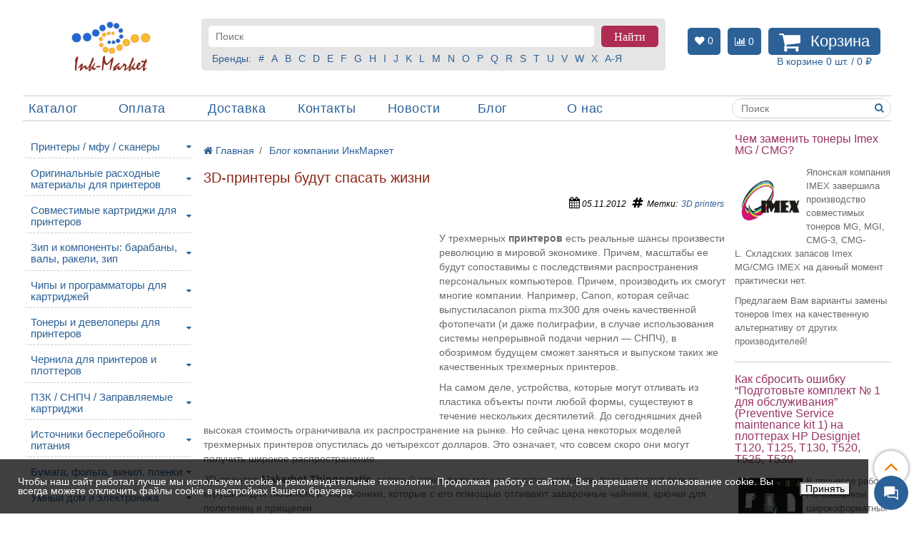

--- FILE ---
content_type: text/css
request_url: https://static.insales-cdn.com/assets/1/7039/6593407/1736330721/theme.css
body_size: 55803
content:
@charset "UTF-8";
/*! normalize.css v7.0.0 | MIT License | github.com/necolas/normalize.css */
/* Document
   ========================================================================== */
/**
 * 1. Correct the line height in all browsers.
 * 2. Prevent adjustments of font size after orientation changes in
 *    IE on Windows Phone and in iOS.
 */
@import url(font-awesome.min.css);
/* line 12, _normalize.scss */
html {
  line-height: 1.5;
  /* 1 */
  -ms-text-size-adjust: 100%;
  /* 2 */
  -webkit-text-size-adjust: 100%;
  /* 2 */ }

/* Sections
   ========================================================================== */
/**
 * Remove the margin in all browsers (opinionated).
 */
/* line 25, _normalize.scss */
body {
  margin: 0; }

/**
 * Add the correct display in IE 9-.
 */
/* line 33, _normalize.scss */
article,
aside,
footer,
header,
nav,
section {
  display: block; }

/**
 * Correct the font size and margin on `h1` elements within `section` and
 * `article` contexts in Chrome, Firefox, and Safari.
 */
/* line 47, _normalize.scss */
h1 {
  font-size: 2em;
  margin: 0.67em 0; }

/* Grouping content
   ========================================================================== */
/**
 * Add the correct display in IE 9-.
 * 1. Add the correct display in IE.
 */
/* line 60, _normalize.scss */
figcaption,
figure,
main {
  /* 1 */
  display: block; }

/**
 * Add the correct margin in IE 8.
 */
/* line 70, _normalize.scss */
figure {
  margin: 1em 40px; }

/**
 * 1. Add the correct box sizing in Firefox.
 * 2. Show the overflow in Edge and IE.
 */
/* line 79, _normalize.scss */
hr {
  -webkit-box-sizing: content-box;
  box-sizing: content-box;
  /* 1 */
  height: 0;
  /* 1 */
  overflow: visible;
  /* 2 */ }

/**
 * 1. Correct the inheritance and scaling of font size in all browsers.
 * 2. Correct the odd `em` font sizing in all browsers.
 */
/* line 91, _normalize.scss */
pre {
  font-family: monospace, monospace;
  /* 1 */
  font-size: 1em;
  /* 2 */ }

/* Text-level semantics
   ========================================================================== */
/**
 * 1. Remove the gray background on active links in IE 10.
 * 2. Remove gaps in links underline in iOS 8+ and Safari 8+.
 */
/* line 104, _normalize.scss */
a {
  background-color: transparent;
  /* 1 */
  cursor: pointer;
  -webkit-text-decoration-skip: objects;
  /* 2 */ }

/**
 * 1. Remove the bottom border in Chrome 57- and Firefox 39-.
 * 2. Add the correct text decoration in Chrome, Edge, IE, Opera, and Safari.
 */
/* line 115, _normalize.scss */
abbr[title] {
  border-bottom: none;
  /* 1 */
  text-decoration: underline;
  /* 2 */
  -webkit-text-decoration: underline dotted;
  text-decoration: underline dotted;
  /* 2 */ }

/**
 * Prevent the duplicate application of `bolder` by the next rule in Safari 6.
 */
/* line 126, _normalize.scss */
b,
strong {
  font-weight: inherit; }

/**
 * Add the correct font weight in Chrome, Edge, and Safari.
 */
/* line 135, _normalize.scss */
b,
strong {
  font-weight: bolder; }

/**
 * 1. Correct the inheritance and scaling of font size in all browsers.
 * 2. Correct the odd `em` font sizing in all browsers.
 */
/* line 145, _normalize.scss */
code,
kbd,
samp {
  font-family: monospace, monospace;
  /* 1 */
  font-size: 1em;
  /* 2 */ }

/**
 * Add the correct font style in Android 4.3-.
 */
/* line 156, _normalize.scss */
dfn {
  font-style: italic; }

/**
 * Add the correct background and color in IE 9-.
 */
/* line 164, _normalize.scss */
mark {
  background-color: #ff0;
  color: #000; }

/**
 * Add the correct font size in all browsers.
 */
/* line 173, _normalize.scss */
small {
  font-size: 80%; }

/**
 * Prevent `sub` and `sup` elements from affecting the line height in
 * all browsers.
 */
/* line 182, _normalize.scss */
sub,
sup {
  font-size: 75%;
  line-height: 0;
  position: relative;
  vertical-align: baseline; }

/* line 190, _normalize.scss */
sub {
  bottom: -0.25em; }

/* line 194, _normalize.scss */
sup {
  top: -0.5em; }

/* Embedded content
   ========================================================================== */
/**
 * Add the correct display in IE 9-.
 */
/* line 205, _normalize.scss */
audio,
video {
  display: inline-block; }

/**
 * Add the correct display in iOS 4-7.
 */
/* line 214, _normalize.scss */
audio:not([controls]) {
  display: none;
  height: 0; }

/**
 * Remove the border on images inside links in IE 10-.
 */
/* line 223, _normalize.scss */
img {
  border-style: none; }

/**
 * Hide the overflow in IE.
 */
/* line 231, _normalize.scss */
svg:not(:root) {
  overflow: hidden; }

/* Forms
   ========================================================================== */
/**
 * 1. Change the font styles in all browsers (opinionated).
 * 2. Remove the margin in Firefox and Safari.
 * 3. Remove the inner shadow in mobile Safari.
 */
/* line 244, _normalize.scss */
button,
input,
optgroup,
select,
textarea {
  font-family: inherit;
  /* 1 */
  font-size: 100%;
  /* 1 */
  line-height: 1.5;
  /* 1 */
  margin: 0;
  /* 2 */
  -webkit-box-shadow: none;
  box-shadow: none;
  /* 3 */
  -webkit-appearance: none;
  /* 3 */ }

/**
 * Show the overflow in IE.
 * 1. Show the overflow in Edge.
 */
/* line 263, _normalize.scss */
button,
input {
  /* 1 */
  overflow: visible; }

/**
 * Remove the inheritance of text transform in Edge, Firefox, and IE.
 * 1. Remove the inheritance of text transform in Firefox.
 */
/* line 273, _normalize.scss */
button,
select {
  /* 1 */
  text-transform: none;
  cursor: pointer; }

/**
 * 1. Prevent a WebKit bug where (2) destroys native `audio` and `video`
 *    controls in Android 4.
 * 2. Correct the inability to style clickable types in iOS and Safari.
 */
/* line 285, _normalize.scss */
button,
html [type="button"],
[type="reset"],
[type="submit"] {
  -webkit-appearance: button;
  /* 2 */ }

/**
 * Remove the inner border and padding in Firefox.
 */
/* line 296, _normalize.scss */
button::-moz-focus-inner,
[type="button"]::-moz-focus-inner,
[type="reset"]::-moz-focus-inner,
[type="submit"]::-moz-focus-inner {
  border-style: none;
  padding: 0; }

/**
 * Restore the focus styles unset by the previous rule.
 */
/* line 308, _normalize.scss */
button:-moz-focusring,
[type="button"]:-moz-focusring,
[type="reset"]:-moz-focusring,
[type="submit"]:-moz-focusring {
  outline: 1px dotted ButtonText; }

/**
 * Correct the padding in Firefox.
 */
/* line 319, _normalize.scss */
fieldset {
  padding: 0.35em 0.75em 0.625em; }

/**
 * 1. Correct the text wrapping in Edge and IE.
 * 2. Correct the color inheritance from `fieldset` elements in IE.
 * 3. Remove the padding so developers are not caught out when they zero out
 *    `fieldset` elements in all browsers.
 */
/* line 330, _normalize.scss */
legend {
  -webkit-box-sizing: border-box;
  box-sizing: border-box;
  /* 1 */
  color: inherit;
  /* 2 */
  display: table;
  /* 1 */
  max-width: 100%;
  /* 1 */
  padding: 0;
  /* 3 */
  white-space: normal;
  /* 1 */ }

/**
 * 1. Add the correct display in IE 9-.
 * 2. Add the correct vertical alignment in Chrome, Firefox, and Opera.
 */
/* line 345, _normalize.scss */
progress {
  display: inline-block;
  /* 1 */
  vertical-align: baseline;
  /* 2 */ }

/**
 * Remove the default vertical scrollbar in IE.
 */
/* line 354, _normalize.scss */
textarea {
  overflow: auto; }

/**
 * 1. Add the correct box sizing in IE 10-.
 * 2. Remove the padding in IE 10-.
 */
/* line 363, _normalize.scss */
[type="checkbox"],
[type="radio"] {
  -webkit-box-sizing: border-box;
  box-sizing: border-box;
  /* 1 */
  padding: 0;
  /* 2 */ }

/**
 * Correct the cursor style of increment and decrement buttons in Chrome.
 */
/* line 374, _normalize.scss */
[type="number"]::-webkit-inner-spin-button,
[type="number"]::-webkit-outer-spin-button {
  height: auto; }

/**
 * 1. Correct the odd appearance in Chrome and Safari.
 * 2. Correct the outline style in Safari.
 */
/* line 384, _normalize.scss */
[type="search"] {
  -webkit-appearance: textfield;
  /* 1 */
  outline-offset: -2px;
  /* 2 */ }

/**
 * Remove the inner padding and cancel buttons in Chrome and Safari on macOS.
 */
/* line 393, _normalize.scss */
[type="search"]::-webkit-search-cancel-button,
[type="search"]::-webkit-search-decoration {
  -webkit-appearance: none; }

/**
 * 1. Correct the inability to style clickable types in iOS and Safari.
 * 2. Change font properties to `inherit` in Safari.
 */
/* line 403, _normalize.scss */
::-webkit-file-upload-button {
  -webkit-appearance: button;
  /* 1 */
  font: inherit;
  /* 2 */ }

/* Interactive
   ========================================================================== */
/*
 * Add the correct display in IE 9-.
 * 1. Add the correct display in Edge, IE, and Firefox.
 */
/* line 416, _normalize.scss */
details,
menu {
  display: block; }

/*
 * Add the correct display in all browsers.
 */
/* line 425, _normalize.scss */
summary {
  display: list-item; }

/* Scripting
   ========================================================================== */
/**
 * Add the correct display in IE 9-.
 */
/* line 436, _normalize.scss */
canvas {
  display: inline-block; }

/**
 * Add the correct display in IE.
 */
/* line 444, _normalize.scss */
template {
  display: none; }

/* Hidden
   ========================================================================== */
/**
 * Add the correct display in IE 10-.
 */
/* line 455, _normalize.scss */
[hidden] {
  display: none; }

/* line 1, core.min.css */
html {
  box-sizing: border-box;
  -ms-overflow-style: scrollbar;
  -webkit-tap-highlight-color: transparent; }

/* line 1, core.min.css */
*, ::after, ::before {
  box-sizing: inherit; }

@-ms-viewport {
  width: device-width; }
/* line 1, core.min.css */
body {
  font-family: "Helvetica Neue",Helvetica,Arial,sans-serif;
  line-height: 16px; }

/* line 1, core.min.css */
[tabindex="-1"]:focus {
  outline: none !important; }

/* line 1, core.min.css */
dl, h1, h2, h3, h4, h5, h6, ol, ul {
  margin-top: 0;
  margin-bottom: 10px; }

/* line 1, core.min.css */
p {
  margin-top: 0;
  margin-bottom: 1rem; }

/* line 1, core.min.css */
abbr[data-original-title], abbr[title] {
  cursor: help;
  border-bottom: 1px dotted #777; }

/* line 1, core.min.css */
address, dd {
  margin-bottom: 10px; }

/* line 1, core.min.css */
address {
  font-style: normal;
  line-height: inherit; }

/* line 1, core.min.css */
ol ol, ol ul, ul ol, ul ul {
  margin-bottom: 0; }

/* line 1, core.min.css */
dd {
  margin-left: 0; }

/* line 1, core.min.css */
blockquote, figure {
  margin: 0 0 10px; }

/* line 1, core.min.css */
a:not([href]):not([tabindex]) {
  color: inherit;
  text-decoration: none; }

/* line 1, core.min.css */
a:not([href]):not([tabindex]):focus {
  outline: none; }

/* line 1, core.min.css */
pre {
  margin-top: 0;
  margin-bottom: 10px;
  overflow: auto; }

/* line 1, core.min.css */
img {
  max-width: 100%;
  vertical-align: middle; }

/* line 1, core.min.css */
[role=button] {
  cursor: pointer; }

/* line 1, core.min.css */
[role=button], a, area, button, input, label, select, summary, textarea {
  -ms-touch-action: manipulation;
  touch-action: manipulation; }

/* line 1, core.min.css */
table {
  border-collapse: collapse; }

/* line 1, core.min.css */
caption {
  caption-side: bottom; }

/* line 1, core.min.css */
.table th, caption, th {
  text-align: left; }

/* line 1, core.min.css */
label, output {
  display: inline-block; }

/* line 1, core.min.css */
button:focus {
  outline: 1px dotted;
  outline: 5px auto -webkit-focus-ring-color; }

/* line 1, core.min.css */
button, input, select, textarea {
  margin: 0;
  line-height: inherit;
  border-radius: 0; }

/* line 1, core.min.css */
input[type=checkbox]:disabled, input[type=radio]:disabled {
  cursor: not-allowed; }

/* line 1, core.min.css */
input[type=date], input[type=datetime-local], input[type=month], input[type=time] {
  -webkit-appearance: listbox; }

/* line 1, core.min.css */
textarea {
  resize: vertical; }

/* line 1, core.min.css */
.form legend, legend {
  display: block;
  width: 100%;
  padding: 0;
  line-height: inherit; }

/* line 1, core.min.css */
.form input[type=search], input[type=search] {
  -webkit-appearance: none; }

/* line 1, core.min.css */
[hidden] {
  display: none !important; }

/* line 1, core.min.css */
.form fieldset, fieldset {
  padding: 0;
  margin: 0;
  border: 0;
  min-width: 0; }

/* line 1, core.min.css */
.form legend {
  font-size: 21px;
  color: #fff;
  border: 0;
  border-bottom: 1px solid #eee; }

/* line 1, core.min.css */
.form label {
  display: inline-block;
  max-width: 100%; }

/* line 1, core.min.css */
.button, .co-button[type="submit"], .co-button[name="commit"], .co-button[data-method="delete"], .co-button.co-button--small, .co-modal-button, .co-tabs-node, .input-field, .select-field, .textarea-field {
  display: inline-block;
  border-radius: 0;
  border: none;
  box-shadow: none;
  vertical-align: top;
  max-width: 100%; }

/* line 1, core.min.css */
.button, .co-button[type="submit"], .co-button[name="commit"], .co-button[data-method="delete"], .co-button.co-button--small, .co-modal-button, .co-tabs-node {
  background-color: transparent;
  cursor: pointer;
  text-align: center;
  -ms-touch-action: manipulation;
  touch-action: manipulation;
  white-space: nowrap; }

/* line 1, core.min.css */
.button:active, .co-button[type="submit"]:active, .co-button[name="commit"]:active, .co-button[data-method="delete"]:active, .co-button.co-button--small:active, .co-modal-button:active, .co-tabs-node:active {
  outline: 0; }

/* line 1, core.min.css */
.button, .co-button[type="submit"], .co-button[name="commit"], .co-button[data-method="delete"], .co-button.co-button--small, .co-modal-button, .co-tabs-node, .button:hover, .co-button[type="submit"]:hover, .co-button[name="commit"]:hover, .co-button[data-method="delete"]:hover, .co-button.co-button--small:hover, .co-modal-button:hover, .co-tabs-node:hover {
  text-decoration: none; }

/* line 1, core.min.css */
.button.disabled, .disabled.co-button[type="submit"], .disabled.co-button[name="commit"], .disabled.co-button[data-method="delete"], .disabled.co-button.co-button--small, .disabled.co-modal-button, .disabled.co-tabs-node, .button[disabled], [disabled].co-button[type="submit"], [disabled].co-button[name="commit"], [disabled].co-button[data-method="delete"], [disabled].co-button.co-button--small, [disabled].co-modal-button, [disabled].co-tabs-node, fieldset[disabled] .button, fieldset[disabled] .co-button[type="submit"], fieldset[disabled] .co-button[name="commit"], fieldset[disabled] .co-button[data-method="delete"], fieldset[disabled] .co-button.co-button--small, fieldset[disabled] .co-modal-button, fieldset[disabled] .co-tabs-node {
  cursor: not-allowed; }

/* line 1, core.min.css */
.input-field, .select-field, .textarea-field {
  background-image: none; }

/* line 1, core.min.css */
.input-field::-moz-placeholder {
  color: #ccc;
  opacity: 1; }

/* line 1, core.min.css */
.input-field:-ms-input-placeholder {
  color: #ccc; }

/* line 1, core.min.css */
.input-field::-webkit-input-placeholder {
  color: #ccc; }

/* line 1, core.min.css */
.input-field:focus::-moz-placeholder {
  color: #ccc;
  opacity: 0; }

/* line 1, core.min.css */
.input-field:focus:-ms-input-placeholder, .select-field:focus:-ms-input-placeholder, .textarea-field:focus:-ms-input-placeholder {
  color: #ccc;
  opacity: 0; }

/* line 1, core.min.css */
.input-field:focus::-webkit-input-placeholder {
  color: #ccc;
  opacity: 0; }

/* line 1, core.min.css */
.input-field::-ms-expand {
  border: 0;
  background-color: transparent; }

/* line 1, core.min.css */
.input-field[disabled], .input-field[readonly], fieldset[disabled] .input-field {
  opacity: 1; }

/* line 1, core.min.css */
.input-field[disabled], fieldset[disabled] .input-field {
  cursor: not-allowed; }

/* line 1, core.min.css */
.select-field::-moz-placeholder {
  color: #ccc;
  opacity: 1; }

/* line 1, core.min.css */
.select-field:-ms-input-placeholder {
  color: #ccc; }

/* line 1, core.min.css */
.select-field::-webkit-input-placeholder {
  color: #ccc; }

/* line 1, core.min.css */
.select-field:focus::-moz-placeholder {
  color: #ccc;
  opacity: 0; }

/* line 1, core.min.css */
.select-field:focus::-webkit-input-placeholder {
  color: #ccc;
  opacity: 0; }

/* line 1, core.min.css */
.select-field::-ms-expand {
  border: 0;
  background-color: transparent; }

/* line 1, core.min.css */
.select-field[disabled], .select-field[readonly], fieldset[disabled] .select-field {
  opacity: 1; }

/* line 1, core.min.css */
.select-field[disabled], fieldset[disabled] .select-field {
  cursor: not-allowed; }

/* line 1, core.min.css */
.textarea-field::-moz-placeholder {
  color: #ccc;
  opacity: 1; }

/* line 1, core.min.css */
.textarea-field:-ms-input-placeholder {
  color: #ccc; }

/* line 1, core.min.css */
.textarea-field::-webkit-input-placeholder {
  color: #ccc; }

/* line 1, core.min.css */
.textarea-field:focus::-moz-placeholder {
  color: #ccc;
  opacity: 0; }

/* line 1, core.min.css */
.textarea-field:focus::-webkit-input-placeholder {
  color: #ccc;
  opacity: 0; }

/* line 1, core.min.css */
.textarea-field::-ms-expand {
  border: 0;
  background-color: transparent; }

/* line 1, core.min.css */
.textarea-field[disabled], .textarea-field[readonly], fieldset[disabled] .textarea-field {
  opacity: 1; }

/* line 1, core.min.css */
.textarea-field[disabled], fieldset[disabled] .textarea-field {
  cursor: not-allowed; }

/* line 1, core.min.css */
.table {
  border-collapse: collapse; }

/* line 1, core.min.css */
.table table col[class*=cell-] {
  position: static;
  float: none;
  display: table-column; }

/* line 1, core.min.css */
.table table td[class*=cell-], .table table th[class*=cell-] {
  position: static;
  float: none;
  display: table-cell; }

/* line 1, core.min.css */
.list, .list-table {
  list-style: none;
  margin: 0;
  padding: 0; }

/* line 1, core.min.css */
.list > .list-item {
  display: inline-block;
  position: relative; }

/* line 1, core.min.css */
.list-table {
  display: table;
  width: 100%; }

/* line 1, core.min.css */
.list-table > .list-item {
  display: table-cell; }

/* line 1, core.min.css */
.list-justified {
  font-size: 0;
  line-height: 0;
  text-align: justify;
  width: 100%; }

/* line 1, core.min.css */
.list-justified:after {
  content: "";
  height: 0;
  overflow: hidden;
  visibility: hidden; }

/* line 1, core.min.css */
.list-justified, .list-unstyled, .list-vertical {
  list-style: none;
  margin: 0;
  padding: 0; }

/* line 1, core.min.css */
.list-justified:after, .list-vertical > .list-item {
  display: inline-block;
  width: 100%; }

/* line 1, core.min.css */
.text-right {
  text-align: right; }

/* line 1, core.min.css */
.text-left {
  text-align: left; }

/* line 1, core.min.css */
.text-center {
  text-align: center; }

/* line 1, core.min.css */
.text-justify {
  text-align: justify; }

@media screen and (max-width: 1200px) {
  /* line 1, core.min.css */
  .text-right-lg {
    text-align: right; }

  /* line 1, core.min.css */
  .text-left-lg {
    text-align: left; }

  /* line 1, core.min.css */
  .text-center-lg {
    text-align: center; }

  /* line 1, core.min.css */
  .text-justify-lg {
    text-align: justify; } }
@media screen and (min-width: 1025px) and (max-width: 1200px) {
  /* line 1, core.min.css */
  .text-right-lg-only {
    text-align: right; }

  /* line 1, core.min.css */
  .text-left-lg-only {
    text-align: left; }

  /* line 1, core.min.css */
  .text-center-lg-only {
    text-align: center; }

  /* line 1, core.min.css */
  .text-justify-lg-only {
    text-align: justify; } }
@media screen and (max-width: 1024px) {
  /* line 1, core.min.css */
  .text-right-md {
    text-align: right; }

  /* line 1, core.min.css */
  .text-left-md {
    text-align: left; }

  /* line 1, core.min.css */
  .text-center-md {
    text-align: center; }

  /* line 1, core.min.css */
  .text-justify-md {
    text-align: justify; } }
@media screen and (min-width: 769px) and (max-width: 1024px) {
  /* line 1, core.min.css */
  .text-right-md-only {
    text-align: right; }

  /* line 1, core.min.css */
  .text-left-md-only {
    text-align: left; }

  /* line 1, core.min.css */
  .text-center-md-only {
    text-align: center; }

  /* line 1, core.min.css */
  .text-justify-md-only {
    text-align: justify; } }
@media screen and (max-width: 768px) {
  /* line 1, core.min.css */
  .text-right-sm {
    text-align: right; }

  /* line 1, core.min.css */
  .text-left-sm {
    text-align: left; }

  /* line 1, core.min.css */
  .text-center-sm {
    text-align: center; }

  /* line 1, core.min.css */
  .text-justify-sm {
    text-align: justify; } }
@media screen and (min-width: 481px) and (max-width: 768px) {
  /* line 1, core.min.css */
  .text-right-sm-only {
    text-align: right; }

  /* line 1, core.min.css */
  .text-left-sm-only {
    text-align: left; }

  /* line 1, core.min.css */
  .text-center-sm-only {
    text-align: center; }

  /* line 1, core.min.css */
  .text-justify-sm-only {
    text-align: justify; } }
@media screen and (max-width: 480px) {
  /* line 1, core.min.css */
  .text-right-xs {
    text-align: right; }

  /* line 1, core.min.css */
  .text-left-xs {
    text-align: left; }

  /* line 1, core.min.css */
  .text-center-xs {
    text-align: center; }

  /* line 1, core.min.css */
  .text-justify-xs {
    text-align: justify; } }
@media screen and (min-width: 381px) and (max-width: 480px) {
  /* line 1, core.min.css */
  .text-right-xs-only {
    text-align: right; }

  /* line 1, core.min.css */
  .text-left-xs-only {
    text-align: left; }

  /* line 1, core.min.css */
  .text-center-xs-only {
    text-align: center; }

  /* line 1, core.min.css */
  .text-justify-xs-only {
    text-align: justify; } }
@media screen and (max-width: 380px) {
  /* line 1, core.min.css */
  .text-right-mc {
    text-align: right; }

  /* line 1, core.min.css */
  .text-left-mc {
    text-align: left; }

  /* line 1, core.min.css */
  .text-center-mc {
    text-align: center; }

  /* line 1, core.min.css */
  .text-justify-mc {
    text-align: justify; } }
/* line 1, core.min.css */
.hide {
  display: none; }

/* line 1, core.min.css */
.hidden {
  display: none !important; }

/* line 1, core.min.css */
.show {
  display: block; }

/* line 1, core.min.css */
.show-flex {
  display: -webkit-box;
  display: -ms-flexbox;
  display: flex; }

/* line 1, core.min.css */
.show-inline {
  display: inline; }

/* line 1, core.min.css */
.show-inline-block {
  display: inline-block; }

/* line 1, core.min.css */
.shown {
  display: block !important; }

/* line 1, core.min.css */
.shown-flex {
  display: -webkit-box !important;
  display: -ms-flexbox !important;
  display: flex !important; }

/* line 1, core.min.css */
.shown-inline {
  display: inline !important; }

/* line 1, core.min.css */
.shown-inline-block {
  display: inline-block !important; }

@media screen and (max-width: 1200px) {
  /* line 1, core.min.css */
  .hide-lg {
    display: none; }

  /* line 1, core.min.css */
  .hidden-lg {
    display: none !important; }

  /* line 1, core.min.css */
  .show-lg {
    display: block; }

  /* line 1, core.min.css */
  .show-flex-lg {
    display: -webkit-box;
    display: -ms-flexbox;
    display: flex; }

  /* line 1, core.min.css */
  .show-inline-lg {
    display: inline; }

  /* line 1, core.min.css */
  .show-inline-block-lg {
    display: inline-block; }

  /* line 1, core.min.css */
  .shown-lg {
    display: block !important; }

  /* line 1, core.min.css */
  .shown-flex-lg {
    display: -webkit-box !important;
    display: -ms-flexbox !important;
    display: flex !important; }

  /* line 1, core.min.css */
  .shown-inline-lg {
    display: inline !important; }

  /* line 1, core.min.css */
  .shown-inline-block-lg {
    display: inline-block !important; } }
@media screen and (min-width: 1025px) and (max-width: 1200px) {
  /* line 1, core.min.css */
  .hide-lg-only {
    display: none; }

  /* line 1, core.min.css */
  .hidden-lg-only {
    display: none !important; }

  /* line 1, core.min.css */
  .show-lg-only {
    display: block; }

  /* line 1, core.min.css */
  .show-flex-lg-only {
    display: -webkit-box;
    display: -ms-flexbox;
    display: flex; }

  /* line 1, core.min.css */
  .show-inline-lg-only {
    display: inline; }

  /* line 1, core.min.css */
  .show-inline-block-lg-only {
    display: inline-block; }

  /* line 1, core.min.css */
  .shown-lg-only {
    display: block !important; }

  /* line 1, core.min.css */
  .shown-flex-lg-only {
    display: -webkit-box !important;
    display: -ms-flexbox !important;
    display: flex !important; }

  /* line 1, core.min.css */
  .shown-inline-lg-only {
    display: inline !important; }

  /* line 1, core.min.css */
  .shown-inline-block-lg-only {
    display: inline-block !important; } }
@media screen and (max-width: 1024px) {
  /* line 1, core.min.css */
  .hide-md {
    display: none; }

  /* line 1, core.min.css */
  .hidden-md {
    display: none !important; }

  /* line 1, core.min.css */
  .show-md {
    display: block; }

  /* line 1, core.min.css */
  .show-flex-md {
    display: -webkit-box;
    display: -ms-flexbox;
    display: flex; }

  /* line 1, core.min.css */
  .show-inline-md {
    display: inline; }

  /* line 1, core.min.css */
  .show-inline-block-md {
    display: inline-block; }

  /* line 1, core.min.css */
  .shown-md {
    display: block !important; }

  /* line 1, core.min.css */
  .shown-flex-md {
    display: -webkit-box !important;
    display: -ms-flexbox !important;
    display: flex !important; }

  /* line 1, core.min.css */
  .shown-inline-md {
    display: inline !important; }

  /* line 1, core.min.css */
  .shown-inline-block-md {
    display: inline-block !important; } }
@media screen and (min-width: 769px) and (max-width: 1024px) {
  /* line 1, core.min.css */
  .hide-md-only {
    display: none; }

  /* line 1, core.min.css */
  .hidden-md-only {
    display: none !important; }

  /* line 1, core.min.css */
  .show-md-only {
    display: block; }

  /* line 1, core.min.css */
  .show-flex-md-only {
    display: -webkit-box;
    display: -ms-flexbox;
    display: flex; }

  /* line 1, core.min.css */
  .show-inline-md-only {
    display: inline; }

  /* line 1, core.min.css */
  .show-inline-block-md-only {
    display: inline-block; }

  /* line 1, core.min.css */
  .shown-md-only {
    display: block !important; }

  /* line 1, core.min.css */
  .shown-flex-md-only {
    display: -webkit-box !important;
    display: -ms-flexbox !important;
    display: flex !important; }

  /* line 1, core.min.css */
  .shown-inline-md-only {
    display: inline !important; }

  /* line 1, core.min.css */
  .shown-inline-block-md-only {
    display: inline-block !important; } }
@media screen and (max-width: 768px) {
  /* line 1, core.min.css */
  .hide-sm {
    display: none; }

  /* line 1, core.min.css */
  .hidden-sm {
    display: none !important; }

  /* line 1, core.min.css */
  .show-sm {
    display: block; }

  /* line 1, core.min.css */
  .show-flex-sm {
    display: -webkit-box;
    display: -ms-flexbox;
    display: flex; }

  /* line 1, core.min.css */
  .show-inline-sm {
    display: inline; }

  /* line 1, core.min.css */
  .show-inline-block-sm {
    display: inline-block; }

  /* line 1, core.min.css */
  .shown-sm {
    display: block !important; }

  /* line 1, core.min.css */
  .shown-flex-sm {
    display: -webkit-box !important;
    display: -ms-flexbox !important;
    display: flex !important; }

  /* line 1, core.min.css */
  .shown-inline-sm {
    display: inline !important; }

  /* line 1, core.min.css */
  .shown-inline-block-sm {
    display: inline-block !important; } }
@media screen and (min-width: 481px) and (max-width: 768px) {
  /* line 1, core.min.css */
  .hide-sm-only {
    display: none; }

  /* line 1, core.min.css */
  .hidden-sm-only {
    display: none !important; }

  /* line 1, core.min.css */
  .show-sm-only {
    display: block; }

  /* line 1, core.min.css */
  .show-flex-sm-only {
    display: -webkit-box;
    display: -ms-flexbox;
    display: flex; }

  /* line 1, core.min.css */
  .show-inline-sm-only {
    display: inline; }

  /* line 1, core.min.css */
  .show-inline-block-sm-only {
    display: inline-block; }

  /* line 1, core.min.css */
  .shown-sm-only {
    display: block !important; }

  /* line 1, core.min.css */
  .shown-flex-sm-only {
    display: -webkit-box !important;
    display: -ms-flexbox !important;
    display: flex !important; }

  /* line 1, core.min.css */
  .shown-inline-sm-only {
    display: inline !important; }

  /* line 1, core.min.css */
  .shown-inline-block-sm-only {
    display: inline-block !important; } }
@media screen and (max-width: 480px) {
  /* line 1, core.min.css */
  .hide-xs {
    display: none; }

  /* line 1, core.min.css */
  .hidden-xs {
    display: none !important; }

  /* line 1, core.min.css */
  .show-xs {
    display: block; }

  /* line 1, core.min.css */
  .show-flex-xs {
    display: -webkit-box;
    display: -ms-flexbox;
    display: flex; }

  /* line 1, core.min.css */
  .show-inline-xs {
    display: inline; }

  /* line 1, core.min.css */
  .show-inline-block-xs {
    display: inline-block; }

  /* line 1, core.min.css */
  .shown-xs {
    display: block !important; }

  /* line 1, core.min.css */
  .shown-flex-xs {
    display: -webkit-box !important;
    display: -ms-flexbox !important;
    display: flex !important; }

  /* line 1, core.min.css */
  .shown-inline-xs {
    display: inline !important; }

  /* line 1, core.min.css */
  .shown-inline-block-xs {
    display: inline-block !important; } }
@media screen and (min-width: 381px) and (max-width: 480px) {
  /* line 1, core.min.css */
  .hide-xs-only {
    display: none; }

  /* line 1, core.min.css */
  .hidden-xs-only {
    display: none !important; }

  /* line 1, core.min.css */
  .show-xs-only {
    display: block; }

  /* line 1, core.min.css */
  .show-flex-xs-only {
    display: -webkit-box;
    display: -ms-flexbox;
    display: flex; }

  /* line 1, core.min.css */
  .show-inline-xs-only {
    display: inline; }

  /* line 1, core.min.css */
  .show-inline-block-xs-only {
    display: inline-block; }

  /* line 1, core.min.css */
  .shown-xs-only {
    display: block !important; }

  /* line 1, core.min.css */
  .shown-flex-xs-only {
    display: -webkit-box !important;
    display: -ms-flexbox !important;
    display: flex !important; }

  /* line 1, core.min.css */
  .shown-inline-xs-only {
    display: inline !important; }

  /* line 1, core.min.css */
  .shown-inline-block-xs-only {
    display: inline-block !important; } }
@media screen and (max-width: 380px) {
  /* line 1, core.min.css */
  .hide-mc {
    display: none; }

  /* line 1, core.min.css */
  .hidden-mc {
    display: none !important; }

  /* line 1, core.min.css */
  .show-mc {
    display: block; }

  /* line 1, core.min.css */
  .show-flex-mc {
    display: -webkit-box;
    display: -ms-flexbox;
    display: flex; }

  /* line 1, core.min.css */
  .show-inline-mc {
    display: inline; }

  /* line 1, core.min.css */
  .show-inline-block-mc {
    display: inline-block; }

  /* line 1, core.min.css */
  .shown-mc {
    display: block !important; }

  /* line 1, core.min.css */
  .shown-flex-mc {
    display: -webkit-box !important;
    display: -ms-flexbox !important;
    display: flex !important; }

  /* line 1, core.min.css */
  .shown-inline-mc {
    display: inline !important; }

  /* line 1, core.min.css */
  .shown-inline-block-mc {
    display: inline-block !important; } }
/* line 1, core.min.css */
.push-0 {
  margin-left: 0%; }

/* line 1, core.min.css */
.push-1 {
  margin-left: 8.33333%; }

/* line 1, core.min.css */
.push-2 {
  margin-left: 16.66667%; }

/* line 1, core.min.css */
.push-3 {
  margin-left: 25%; }

/* line 1, core.min.css */
.push-4 {
  margin-left: 33.33333%; }

/* line 1, core.min.css */
.push-5 {
  margin-left: 41.66667%; }

/* line 1, core.min.css */
.push-6 {
  margin-left: 50%; }

/* line 1, core.min.css */
.push-7 {
  margin-left: 58.33333%; }

/* line 1, core.min.css */
.push-8 {
  margin-left: 66.66667%; }

/* line 1, core.min.css */
.push-9 {
  margin-left: 75%; }

/* line 1, core.min.css */
.push-10 {
  margin-left: 83.33333%; }

/* line 1, core.min.css */
.push-11 {
  margin-left: 91.66667%; }

/* line 1, core.min.css */
.push-12 {
  margin-left: 100%; }

/* line 1, core.min.css */
.pull-0 {
  margin-left: 0%; }

/* line 1, core.min.css */
.pull-1 {
  margin-left: -8.33333%; }

/* line 1, core.min.css */
.pull-2 {
  margin-left: -16.66667%; }

/* line 1, core.min.css */
.pull-3 {
  margin-left: -25%; }

/* line 1, core.min.css */
.pull-4 {
  margin-left: -33.33333%; }

/* line 1, core.min.css */
.pull-5 {
  margin-left: -41.66667%; }

/* line 1, core.min.css */
.pull-6 {
  margin-left: -50%; }

/* line 1, core.min.css */
.pull-7 {
  margin-left: -58.33333%; }

/* line 1, core.min.css */
.pull-8 {
  margin-left: -66.66667%; }

/* line 1, core.min.css */
.pull-9 {
  margin-left: -75%; }

/* line 1, core.min.css */
.pull-10 {
  margin-left: -83.33333%; }

/* line 1, core.min.css */
.pull-11 {
  margin-left: -91.66667%; }

/* line 1, core.min.css */
.pull-12 {
  margin-left: -100%; }

/* line 1, core.min.css */
.post-0 {
  margin-right: 0%; }

/* line 1, core.min.css */
.post-1 {
  margin-right: 8.33333%; }

/* line 1, core.min.css */
.post-2 {
  margin-right: 16.66667%; }

/* line 1, core.min.css */
.post-3 {
  margin-right: 25%; }

/* line 1, core.min.css */
.post-4 {
  margin-right: 33.33333%; }

/* line 1, core.min.css */
.post-5 {
  margin-right: 41.66667%; }

/* line 1, core.min.css */
.post-6 {
  margin-right: 50%; }

/* line 1, core.min.css */
.post-7 {
  margin-right: 58.33333%; }

/* line 1, core.min.css */
.post-8 {
  margin-right: 66.66667%; }

/* line 1, core.min.css */
.post-9 {
  margin-right: 75%; }

/* line 1, core.min.css */
.post-10 {
  margin-right: 83.33333%; }

/* line 1, core.min.css */
.post-11 {
  margin-right: 91.66667%; }

/* line 1, core.min.css */
.post-12 {
  margin-right: 100%; }

/* line 1, core.min.css */
.push-fifth {
  margin-left: 20%; }

/* line 1, core.min.css */
.pull-fifth {
  margin-left: -20%; }

/* line 1, core.min.css */
.post-fifth {
  margin-right: 20%; }

/* line 1, core.min.css */
.pull-left {
  float: left; }

/* line 1, core.min.css */
.pull-right {
  float: right; }

/* line 1, core.min.css */
.clearfix:after {
  content: "";
  display: block;
  clear: both;
  height: 0;
  font-size: 0;
  line-height: 0;
  margin: 0;
  padding: 0;
  width: 100%; }

@media screen and (max-width: 1200px) {
  /* line 1, core.min.css */
  .push-0-lg {
    margin-left: 0%; }

  /* line 1, core.min.css */
  .push-1-lg {
    margin-left: 8.33333%; }

  /* line 1, core.min.css */
  .push-2-lg {
    margin-left: 16.66667%; }

  /* line 1, core.min.css */
  .push-3-lg {
    margin-left: 25%; }

  /* line 1, core.min.css */
  .push-4-lg {
    margin-left: 33.33333%; }

  /* line 1, core.min.css */
  .push-5-lg {
    margin-left: 41.66667%; }

  /* line 1, core.min.css */
  .push-6-lg {
    margin-left: 50%; }

  /* line 1, core.min.css */
  .push-7-lg {
    margin-left: 58.33333%; }

  /* line 1, core.min.css */
  .push-8-lg {
    margin-left: 66.66667%; }

  /* line 1, core.min.css */
  .push-9-lg {
    margin-left: 75%; }

  /* line 1, core.min.css */
  .push-10-lg {
    margin-left: 83.33333%; }

  /* line 1, core.min.css */
  .push-11-lg {
    margin-left: 91.66667%; }

  /* line 1, core.min.css */
  .push-12-lg {
    margin-left: 100%; }

  /* line 1, core.min.css */
  .pull-0-lg {
    margin-left: 0%; }

  /* line 1, core.min.css */
  .pull-1-lg {
    margin-left: -8.33333%; }

  /* line 1, core.min.css */
  .pull-2-lg {
    margin-left: -16.66667%; }

  /* line 1, core.min.css */
  .pull-3-lg {
    margin-left: -25%; }

  /* line 1, core.min.css */
  .pull-4-lg {
    margin-left: -33.33333%; }

  /* line 1, core.min.css */
  .pull-5-lg {
    margin-left: -41.66667%; }

  /* line 1, core.min.css */
  .pull-6-lg {
    margin-left: -50%; }

  /* line 1, core.min.css */
  .pull-7-lg {
    margin-left: -58.33333%; }

  /* line 1, core.min.css */
  .pull-8-lg {
    margin-left: -66.66667%; }

  /* line 1, core.min.css */
  .pull-9-lg {
    margin-left: -75%; }

  /* line 1, core.min.css */
  .pull-10-lg {
    margin-left: -83.33333%; }

  /* line 1, core.min.css */
  .pull-11-lg {
    margin-left: -91.66667%; }

  /* line 1, core.min.css */
  .pull-12-lg {
    margin-left: -100%; }

  /* line 1, core.min.css */
  .post-0-lg {
    margin-right: 0%; }

  /* line 1, core.min.css */
  .post-1-lg {
    margin-right: 8.33333%; }

  /* line 1, core.min.css */
  .post-2-lg {
    margin-right: 16.66667%; }

  /* line 1, core.min.css */
  .post-3-lg {
    margin-right: 25%; }

  /* line 1, core.min.css */
  .post-4-lg {
    margin-right: 33.33333%; }

  /* line 1, core.min.css */
  .post-5-lg {
    margin-right: 41.66667%; }

  /* line 1, core.min.css */
  .post-6-lg {
    margin-right: 50%; }

  /* line 1, core.min.css */
  .post-7-lg {
    margin-right: 58.33333%; }

  /* line 1, core.min.css */
  .post-8-lg {
    margin-right: 66.66667%; }

  /* line 1, core.min.css */
  .post-9-lg {
    margin-right: 75%; }

  /* line 1, core.min.css */
  .post-10-lg {
    margin-right: 83.33333%; }

  /* line 1, core.min.css */
  .post-11-lg {
    margin-right: 91.66667%; }

  /* line 1, core.min.css */
  .post-12-lg {
    margin-right: 100%; }

  /* line 1, core.min.css */
  .push-fifth-lg {
    margin-left: 20%; }

  /* line 1, core.min.css */
  .pull-fifth-lg {
    margin-left: -20%; }

  /* line 1, core.min.css */
  .post-fifth-lg {
    margin-right: 20%; }

  /* line 1, core.min.css */
  .pull-left-lg {
    float: left; }

  /* line 1, core.min.css */
  .pull-right-lg {
    float: right; }

  /* line 1, core.min.css */
  .clearfix-lg:after {
    content: "";
    display: block;
    clear: both;
    height: 0;
    font-size: 0;
    line-height: 0;
    margin: 0;
    padding: 0;
    width: 100%; } }
@media screen and (min-width: 1025px) and (max-width: 1200px) {
  /* line 1, core.min.css */
  .push-0-lg-only {
    margin-left: 0%; }

  /* line 1, core.min.css */
  .push-1-lg-only {
    margin-left: 8.33333%; }

  /* line 1, core.min.css */
  .push-2-lg-only {
    margin-left: 16.66667%; }

  /* line 1, core.min.css */
  .push-3-lg-only {
    margin-left: 25%; }

  /* line 1, core.min.css */
  .push-4-lg-only {
    margin-left: 33.33333%; }

  /* line 1, core.min.css */
  .push-5-lg-only {
    margin-left: 41.66667%; }

  /* line 1, core.min.css */
  .push-6-lg-only {
    margin-left: 50%; }

  /* line 1, core.min.css */
  .push-7-lg-only {
    margin-left: 58.33333%; }

  /* line 1, core.min.css */
  .push-8-lg-only {
    margin-left: 66.66667%; }

  /* line 1, core.min.css */
  .push-9-lg-only {
    margin-left: 75%; }

  /* line 1, core.min.css */
  .push-10-lg-only {
    margin-left: 83.33333%; }

  /* line 1, core.min.css */
  .push-11-lg-only {
    margin-left: 91.66667%; }

  /* line 1, core.min.css */
  .push-12-lg-only {
    margin-left: 100%; }

  /* line 1, core.min.css */
  .pull-0-lg-only {
    margin-left: 0%; }

  /* line 1, core.min.css */
  .pull-1-lg-only {
    margin-left: -8.33333%; }

  /* line 1, core.min.css */
  .pull-2-lg-only {
    margin-left: -16.66667%; }

  /* line 1, core.min.css */
  .pull-3-lg-only {
    margin-left: -25%; }

  /* line 1, core.min.css */
  .pull-4-lg-only {
    margin-left: -33.33333%; }

  /* line 1, core.min.css */
  .pull-5-lg-only {
    margin-left: -41.66667%; }

  /* line 1, core.min.css */
  .pull-6-lg-only {
    margin-left: -50%; }

  /* line 1, core.min.css */
  .pull-7-lg-only {
    margin-left: -58.33333%; }

  /* line 1, core.min.css */
  .pull-8-lg-only {
    margin-left: -66.66667%; }

  /* line 1, core.min.css */
  .pull-9-lg-only {
    margin-left: -75%; }

  /* line 1, core.min.css */
  .pull-10-lg-only {
    margin-left: -83.33333%; }

  /* line 1, core.min.css */
  .pull-11-lg-only {
    margin-left: -91.66667%; }

  /* line 1, core.min.css */
  .pull-12-lg-only {
    margin-left: -100%; }

  /* line 1, core.min.css */
  .post-0-lg-only {
    margin-right: 0%; }

  /* line 1, core.min.css */
  .post-1-lg-only {
    margin-right: 8.33333%; }

  /* line 1, core.min.css */
  .post-2-lg-only {
    margin-right: 16.66667%; }

  /* line 1, core.min.css */
  .post-3-lg-only {
    margin-right: 25%; }

  /* line 1, core.min.css */
  .post-4-lg-only {
    margin-right: 33.33333%; }

  /* line 1, core.min.css */
  .post-5-lg-only {
    margin-right: 41.66667%; }

  /* line 1, core.min.css */
  .post-6-lg-only {
    margin-right: 50%; }

  /* line 1, core.min.css */
  .post-7-lg-only {
    margin-right: 58.33333%; }

  /* line 1, core.min.css */
  .post-8-lg-only {
    margin-right: 66.66667%; }

  /* line 1, core.min.css */
  .post-9-lg-only {
    margin-right: 75%; }

  /* line 1, core.min.css */
  .post-10-lg-only {
    margin-right: 83.33333%; }

  /* line 1, core.min.css */
  .post-11-lg-only {
    margin-right: 91.66667%; }

  /* line 1, core.min.css */
  .post-12-lg-only {
    margin-right: 100%; }

  /* line 1, core.min.css */
  .push-fifth-lg-only {
    margin-left: 20%; }

  /* line 1, core.min.css */
  .pull-fifth-lg-only {
    margin-left: -20%; }

  /* line 1, core.min.css */
  .post-fifth-lg-only {
    margin-right: 20%; }

  /* line 1, core.min.css */
  .pull-left-lg-only {
    float: left; }

  /* line 1, core.min.css */
  .pull-right-lg-only {
    float: right; }

  /* line 1, core.min.css */
  .clearfix-lg-only:after {
    content: "";
    display: block;
    clear: both;
    height: 0;
    font-size: 0;
    line-height: 0;
    margin: 0;
    padding: 0;
    width: 100%; } }
@media screen and (max-width: 1024px) {
  /* line 1, core.min.css */
  .push-0-md {
    margin-left: 0%; }

  /* line 1, core.min.css */
  .push-1-md {
    margin-left: 8.33333%; }

  /* line 1, core.min.css */
  .push-2-md {
    margin-left: 16.66667%; }

  /* line 1, core.min.css */
  .push-3-md {
    margin-left: 25%; }

  /* line 1, core.min.css */
  .push-4-md {
    margin-left: 33.33333%; }

  /* line 1, core.min.css */
  .push-5-md {
    margin-left: 41.66667%; }

  /* line 1, core.min.css */
  .push-6-md {
    margin-left: 50%; }

  /* line 1, core.min.css */
  .push-7-md {
    margin-left: 58.33333%; }

  /* line 1, core.min.css */
  .push-8-md {
    margin-left: 66.66667%; }

  /* line 1, core.min.css */
  .push-9-md {
    margin-left: 75%; }

  /* line 1, core.min.css */
  .push-10-md {
    margin-left: 83.33333%; }

  /* line 1, core.min.css */
  .push-11-md {
    margin-left: 91.66667%; }

  /* line 1, core.min.css */
  .push-12-md {
    margin-left: 100%; }

  /* line 1, core.min.css */
  .pull-0-md {
    margin-left: 0%; }

  /* line 1, core.min.css */
  .pull-1-md {
    margin-left: -8.33333%; }

  /* line 1, core.min.css */
  .pull-2-md {
    margin-left: -16.66667%; }

  /* line 1, core.min.css */
  .pull-3-md {
    margin-left: -25%; }

  /* line 1, core.min.css */
  .pull-4-md {
    margin-left: -33.33333%; }

  /* line 1, core.min.css */
  .pull-5-md {
    margin-left: -41.66667%; }

  /* line 1, core.min.css */
  .pull-6-md {
    margin-left: -50%; }

  /* line 1, core.min.css */
  .pull-7-md {
    margin-left: -58.33333%; }

  /* line 1, core.min.css */
  .pull-8-md {
    margin-left: -66.66667%; }

  /* line 1, core.min.css */
  .pull-9-md {
    margin-left: -75%; }

  /* line 1, core.min.css */
  .pull-10-md {
    margin-left: -83.33333%; }

  /* line 1, core.min.css */
  .pull-11-md {
    margin-left: -91.66667%; }

  /* line 1, core.min.css */
  .pull-12-md {
    margin-left: -100%; }

  /* line 1, core.min.css */
  .post-0-md {
    margin-right: 0%; }

  /* line 1, core.min.css */
  .post-1-md {
    margin-right: 8.33333%; }

  /* line 1, core.min.css */
  .post-2-md {
    margin-right: 16.66667%; }

  /* line 1, core.min.css */
  .post-3-md {
    margin-right: 25%; }

  /* line 1, core.min.css */
  .post-4-md {
    margin-right: 33.33333%; }

  /* line 1, core.min.css */
  .post-5-md {
    margin-right: 41.66667%; }

  /* line 1, core.min.css */
  .post-6-md {
    margin-right: 50%; }

  /* line 1, core.min.css */
  .post-7-md {
    margin-right: 58.33333%; }

  /* line 1, core.min.css */
  .post-8-md {
    margin-right: 66.66667%; }

  /* line 1, core.min.css */
  .post-9-md {
    margin-right: 75%; }

  /* line 1, core.min.css */
  .post-10-md {
    margin-right: 83.33333%; }

  /* line 1, core.min.css */
  .post-11-md {
    margin-right: 91.66667%; }

  /* line 1, core.min.css */
  .post-12-md {
    margin-right: 100%; }

  /* line 1, core.min.css */
  .push-fifth-md {
    margin-left: 20%; }

  /* line 1, core.min.css */
  .pull-fifth-md {
    margin-left: -20%; }

  /* line 1, core.min.css */
  .post-fifth-md {
    margin-right: 20%; }

  /* line 1, core.min.css */
  .pull-left-md {
    float: left; }

  /* line 1, core.min.css */
  .pull-right-md {
    float: right; }

  /* line 1, core.min.css */
  .clearfix-md:after {
    content: "";
    display: block;
    clear: both;
    height: 0;
    font-size: 0;
    line-height: 0;
    margin: 0;
    padding: 0;
    width: 100%; } }
@media screen and (min-width: 769px) and (max-width: 1024px) {
  /* line 1, core.min.css */
  .push-0-md-only {
    margin-left: 0%; }

  /* line 1, core.min.css */
  .push-1-md-only {
    margin-left: 8.33333%; }

  /* line 1, core.min.css */
  .push-2-md-only {
    margin-left: 16.66667%; }

  /* line 1, core.min.css */
  .push-3-md-only {
    margin-left: 25%; }

  /* line 1, core.min.css */
  .push-4-md-only {
    margin-left: 33.33333%; }

  /* line 1, core.min.css */
  .push-5-md-only {
    margin-left: 41.66667%; }

  /* line 1, core.min.css */
  .push-6-md-only {
    margin-left: 50%; }

  /* line 1, core.min.css */
  .push-7-md-only {
    margin-left: 58.33333%; }

  /* line 1, core.min.css */
  .push-8-md-only {
    margin-left: 66.66667%; }

  /* line 1, core.min.css */
  .push-9-md-only {
    margin-left: 75%; }

  /* line 1, core.min.css */
  .push-10-md-only {
    margin-left: 83.33333%; }

  /* line 1, core.min.css */
  .push-11-md-only {
    margin-left: 91.66667%; }

  /* line 1, core.min.css */
  .push-12-md-only {
    margin-left: 100%; }

  /* line 1, core.min.css */
  .pull-0-md-only {
    margin-left: 0%; }

  /* line 1, core.min.css */
  .pull-1-md-only {
    margin-left: -8.33333%; }

  /* line 1, core.min.css */
  .pull-2-md-only {
    margin-left: -16.66667%; }

  /* line 1, core.min.css */
  .pull-3-md-only {
    margin-left: -25%; }

  /* line 1, core.min.css */
  .pull-4-md-only {
    margin-left: -33.33333%; }

  /* line 1, core.min.css */
  .pull-5-md-only {
    margin-left: -41.66667%; }

  /* line 1, core.min.css */
  .pull-6-md-only {
    margin-left: -50%; }

  /* line 1, core.min.css */
  .pull-7-md-only {
    margin-left: -58.33333%; }

  /* line 1, core.min.css */
  .pull-8-md-only {
    margin-left: -66.66667%; }

  /* line 1, core.min.css */
  .pull-9-md-only {
    margin-left: -75%; }

  /* line 1, core.min.css */
  .pull-10-md-only {
    margin-left: -83.33333%; }

  /* line 1, core.min.css */
  .pull-11-md-only {
    margin-left: -91.66667%; }

  /* line 1, core.min.css */
  .pull-12-md-only {
    margin-left: -100%; }

  /* line 1, core.min.css */
  .post-0-md-only {
    margin-right: 0%; }

  /* line 1, core.min.css */
  .post-1-md-only {
    margin-right: 8.33333%; }

  /* line 1, core.min.css */
  .post-2-md-only {
    margin-right: 16.66667%; }

  /* line 1, core.min.css */
  .post-3-md-only {
    margin-right: 25%; }

  /* line 1, core.min.css */
  .post-4-md-only {
    margin-right: 33.33333%; }

  /* line 1, core.min.css */
  .post-5-md-only {
    margin-right: 41.66667%; }

  /* line 1, core.min.css */
  .post-6-md-only {
    margin-right: 50%; }

  /* line 1, core.min.css */
  .post-7-md-only {
    margin-right: 58.33333%; }

  /* line 1, core.min.css */
  .post-8-md-only {
    margin-right: 66.66667%; }

  /* line 1, core.min.css */
  .post-9-md-only {
    margin-right: 75%; }

  /* line 1, core.min.css */
  .post-10-md-only {
    margin-right: 83.33333%; }

  /* line 1, core.min.css */
  .post-11-md-only {
    margin-right: 91.66667%; }

  /* line 1, core.min.css */
  .post-12-md-only {
    margin-right: 100%; }

  /* line 1, core.min.css */
  .push-fifth-md-only {
    margin-left: 20%; }

  /* line 1, core.min.css */
  .pull-fifth-md-only {
    margin-left: -20%; }

  /* line 1, core.min.css */
  .post-fifth-md-only {
    margin-right: 20%; }

  /* line 1, core.min.css */
  .pull-left-md-only {
    float: left; }

  /* line 1, core.min.css */
  .pull-right-md-only {
    float: right; }

  /* line 1, core.min.css */
  .clearfix-md-only:after {
    content: "";
    display: block;
    clear: both;
    height: 0;
    font-size: 0;
    line-height: 0;
    margin: 0;
    padding: 0;
    width: 100%; } }
@media screen and (max-width: 768px) {
  /* line 1, core.min.css */
  .push-0-sm {
    margin-left: 0%; }

  /* line 1, core.min.css */
  .push-1-sm {
    margin-left: 8.33333%; }

  /* line 1, core.min.css */
  .push-2-sm {
    margin-left: 16.66667%; }

  /* line 1, core.min.css */
  .push-3-sm {
    margin-left: 25%; }

  /* line 1, core.min.css */
  .push-4-sm {
    margin-left: 33.33333%; }

  /* line 1, core.min.css */
  .push-5-sm {
    margin-left: 41.66667%; }

  /* line 1, core.min.css */
  .push-6-sm {
    margin-left: 50%; }

  /* line 1, core.min.css */
  .push-7-sm {
    margin-left: 58.33333%; }

  /* line 1, core.min.css */
  .push-8-sm {
    margin-left: 66.66667%; }

  /* line 1, core.min.css */
  .push-9-sm {
    margin-left: 75%; }

  /* line 1, core.min.css */
  .push-10-sm {
    margin-left: 83.33333%; }

  /* line 1, core.min.css */
  .push-11-sm {
    margin-left: 91.66667%; }

  /* line 1, core.min.css */
  .push-12-sm {
    margin-left: 100%; }

  /* line 1, core.min.css */
  .pull-0-sm {
    margin-left: 0%; }

  /* line 1, core.min.css */
  .pull-1-sm {
    margin-left: -8.33333%; }

  /* line 1, core.min.css */
  .pull-2-sm {
    margin-left: -16.66667%; }

  /* line 1, core.min.css */
  .pull-3-sm {
    margin-left: -25%; }

  /* line 1, core.min.css */
  .pull-4-sm {
    margin-left: -33.33333%; }

  /* line 1, core.min.css */
  .pull-5-sm {
    margin-left: -41.66667%; }

  /* line 1, core.min.css */
  .pull-6-sm {
    margin-left: -50%; }

  /* line 1, core.min.css */
  .pull-7-sm {
    margin-left: -58.33333%; }

  /* line 1, core.min.css */
  .pull-8-sm {
    margin-left: -66.66667%; }

  /* line 1, core.min.css */
  .pull-9-sm {
    margin-left: -75%; }

  /* line 1, core.min.css */
  .pull-10-sm {
    margin-left: -83.33333%; }

  /* line 1, core.min.css */
  .pull-11-sm {
    margin-left: -91.66667%; }

  /* line 1, core.min.css */
  .pull-12-sm {
    margin-left: -100%; }

  /* line 1, core.min.css */
  .post-0-sm {
    margin-right: 0%; }

  /* line 1, core.min.css */
  .post-1-sm {
    margin-right: 8.33333%; }

  /* line 1, core.min.css */
  .post-2-sm {
    margin-right: 16.66667%; }

  /* line 1, core.min.css */
  .post-3-sm {
    margin-right: 25%; }

  /* line 1, core.min.css */
  .post-4-sm {
    margin-right: 33.33333%; }

  /* line 1, core.min.css */
  .post-5-sm {
    margin-right: 41.66667%; }

  /* line 1, core.min.css */
  .post-6-sm {
    margin-right: 50%; }

  /* line 1, core.min.css */
  .post-7-sm {
    margin-right: 58.33333%; }

  /* line 1, core.min.css */
  .post-8-sm {
    margin-right: 66.66667%; }

  /* line 1, core.min.css */
  .post-9-sm {
    margin-right: 75%; }

  /* line 1, core.min.css */
  .post-10-sm {
    margin-right: 83.33333%; }

  /* line 1, core.min.css */
  .post-11-sm {
    margin-right: 91.66667%; }

  /* line 1, core.min.css */
  .post-12-sm {
    margin-right: 100%; }

  /* line 1, core.min.css */
  .push-fifth-sm {
    margin-left: 20%; }

  /* line 1, core.min.css */
  .pull-fifth-sm {
    margin-left: -20%; }

  /* line 1, core.min.css */
  .post-fifth-sm {
    margin-right: 20%; }

  /* line 1, core.min.css */
  .pull-left-sm {
    float: left; }

  /* line 1, core.min.css */
  .pull-right-sm {
    float: right; }

  /* line 1, core.min.css */
  .clearfix-sm:after {
    content: "";
    display: block;
    clear: both;
    height: 0;
    font-size: 0;
    line-height: 0;
    margin: 0;
    padding: 0;
    width: 100%; } }
@media screen and (min-width: 481px) and (max-width: 768px) {
  /* line 1, core.min.css */
  .push-0-sm-only {
    margin-left: 0%; }

  /* line 1, core.min.css */
  .push-1-sm-only {
    margin-left: 8.33333%; }

  /* line 1, core.min.css */
  .push-2-sm-only {
    margin-left: 16.66667%; }

  /* line 1, core.min.css */
  .push-3-sm-only {
    margin-left: 25%; }

  /* line 1, core.min.css */
  .push-4-sm-only {
    margin-left: 33.33333%; }

  /* line 1, core.min.css */
  .push-5-sm-only {
    margin-left: 41.66667%; }

  /* line 1, core.min.css */
  .push-6-sm-only {
    margin-left: 50%; }

  /* line 1, core.min.css */
  .push-7-sm-only {
    margin-left: 58.33333%; }

  /* line 1, core.min.css */
  .push-8-sm-only {
    margin-left: 66.66667%; }

  /* line 1, core.min.css */
  .push-9-sm-only {
    margin-left: 75%; }

  /* line 1, core.min.css */
  .push-10-sm-only {
    margin-left: 83.33333%; }

  /* line 1, core.min.css */
  .push-11-sm-only {
    margin-left: 91.66667%; }

  /* line 1, core.min.css */
  .push-12-sm-only {
    margin-left: 100%; }

  /* line 1, core.min.css */
  .pull-0-sm-only {
    margin-left: 0%; }

  /* line 1, core.min.css */
  .pull-1-sm-only {
    margin-left: -8.33333%; }

  /* line 1, core.min.css */
  .pull-2-sm-only {
    margin-left: -16.66667%; }

  /* line 1, core.min.css */
  .pull-3-sm-only {
    margin-left: -25%; }

  /* line 1, core.min.css */
  .pull-4-sm-only {
    margin-left: -33.33333%; }

  /* line 1, core.min.css */
  .pull-5-sm-only {
    margin-left: -41.66667%; }

  /* line 1, core.min.css */
  .pull-6-sm-only {
    margin-left: -50%; }

  /* line 1, core.min.css */
  .pull-7-sm-only {
    margin-left: -58.33333%; }

  /* line 1, core.min.css */
  .pull-8-sm-only {
    margin-left: -66.66667%; }

  /* line 1, core.min.css */
  .pull-9-sm-only {
    margin-left: -75%; }

  /* line 1, core.min.css */
  .pull-10-sm-only {
    margin-left: -83.33333%; }

  /* line 1, core.min.css */
  .pull-11-sm-only {
    margin-left: -91.66667%; }

  /* line 1, core.min.css */
  .pull-12-sm-only {
    margin-left: -100%; }

  /* line 1, core.min.css */
  .post-0-sm-only {
    margin-right: 0%; }

  /* line 1, core.min.css */
  .post-1-sm-only {
    margin-right: 8.33333%; }

  /* line 1, core.min.css */
  .post-2-sm-only {
    margin-right: 16.66667%; }

  /* line 1, core.min.css */
  .post-3-sm-only {
    margin-right: 25%; }

  /* line 1, core.min.css */
  .post-4-sm-only {
    margin-right: 33.33333%; }

  /* line 1, core.min.css */
  .post-5-sm-only {
    margin-right: 41.66667%; }

  /* line 1, core.min.css */
  .post-6-sm-only {
    margin-right: 50%; }

  /* line 1, core.min.css */
  .post-7-sm-only {
    margin-right: 58.33333%; }

  /* line 1, core.min.css */
  .post-8-sm-only {
    margin-right: 66.66667%; }

  /* line 1, core.min.css */
  .post-9-sm-only {
    margin-right: 75%; }

  /* line 1, core.min.css */
  .post-10-sm-only {
    margin-right: 83.33333%; }

  /* line 1, core.min.css */
  .post-11-sm-only {
    margin-right: 91.66667%; }

  /* line 1, core.min.css */
  .post-12-sm-only {
    margin-right: 100%; }

  /* line 1, core.min.css */
  .push-fifth-sm-only {
    margin-left: 20%; }

  /* line 1, core.min.css */
  .pull-fifth-sm-only {
    margin-left: -20%; }

  /* line 1, core.min.css */
  .post-fifth-sm-only {
    margin-right: 20%; }

  /* line 1, core.min.css */
  .pull-left-sm-only {
    float: left; }

  /* line 1, core.min.css */
  .pull-right-sm-only {
    float: right; }

  /* line 1, core.min.css */
  .clearfix-sm-only:after {
    content: "";
    display: block;
    clear: both;
    height: 0;
    font-size: 0;
    line-height: 0;
    margin: 0;
    padding: 0;
    width: 100%; } }
@media screen and (max-width: 480px) {
  /* line 1, core.min.css */
  .push-0-xs {
    margin-left: 0%; }

  /* line 1, core.min.css */
  .push-1-xs {
    margin-left: 8.33333%; }

  /* line 1, core.min.css */
  .push-2-xs {
    margin-left: 16.66667%; }

  /* line 1, core.min.css */
  .push-3-xs {
    margin-left: 25%; }

  /* line 1, core.min.css */
  .push-4-xs {
    margin-left: 33.33333%; }

  /* line 1, core.min.css */
  .push-5-xs {
    margin-left: 41.66667%; }

  /* line 1, core.min.css */
  .push-6-xs {
    margin-left: 50%; }

  /* line 1, core.min.css */
  .push-7-xs {
    margin-left: 58.33333%; }

  /* line 1, core.min.css */
  .push-8-xs {
    margin-left: 66.66667%; }

  /* line 1, core.min.css */
  .push-9-xs {
    margin-left: 75%; }

  /* line 1, core.min.css */
  .push-10-xs {
    margin-left: 83.33333%; }

  /* line 1, core.min.css */
  .push-11-xs {
    margin-left: 91.66667%; }

  /* line 1, core.min.css */
  .push-12-xs {
    margin-left: 100%; }

  /* line 1, core.min.css */
  .pull-0-xs {
    margin-left: 0%; }

  /* line 1, core.min.css */
  .pull-1-xs {
    margin-left: -8.33333%; }

  /* line 1, core.min.css */
  .pull-2-xs {
    margin-left: -16.66667%; }

  /* line 1, core.min.css */
  .pull-3-xs {
    margin-left: -25%; }

  /* line 1, core.min.css */
  .pull-4-xs {
    margin-left: -33.33333%; }

  /* line 1, core.min.css */
  .pull-5-xs {
    margin-left: -41.66667%; }

  /* line 1, core.min.css */
  .pull-6-xs {
    margin-left: -50%; }

  /* line 1, core.min.css */
  .pull-7-xs {
    margin-left: -58.33333%; }

  /* line 1, core.min.css */
  .pull-8-xs {
    margin-left: -66.66667%; }

  /* line 1, core.min.css */
  .pull-9-xs {
    margin-left: -75%; }

  /* line 1, core.min.css */
  .pull-10-xs {
    margin-left: -83.33333%; }

  /* line 1, core.min.css */
  .pull-11-xs {
    margin-left: -91.66667%; }

  /* line 1, core.min.css */
  .pull-12-xs {
    margin-left: -100%; }

  /* line 1, core.min.css */
  .post-0-xs {
    margin-right: 0%; }

  /* line 1, core.min.css */
  .post-1-xs {
    margin-right: 8.33333%; }

  /* line 1, core.min.css */
  .post-2-xs {
    margin-right: 16.66667%; }

  /* line 1, core.min.css */
  .post-3-xs {
    margin-right: 25%; }

  /* line 1, core.min.css */
  .post-4-xs {
    margin-right: 33.33333%; }

  /* line 1, core.min.css */
  .post-5-xs {
    margin-right: 41.66667%; }

  /* line 1, core.min.css */
  .post-6-xs {
    margin-right: 50%; }

  /* line 1, core.min.css */
  .post-7-xs {
    margin-right: 58.33333%; }

  /* line 1, core.min.css */
  .post-8-xs {
    margin-right: 66.66667%; }

  /* line 1, core.min.css */
  .post-9-xs {
    margin-right: 75%; }

  /* line 1, core.min.css */
  .post-10-xs {
    margin-right: 83.33333%; }

  /* line 1, core.min.css */
  .post-11-xs {
    margin-right: 91.66667%; }

  /* line 1, core.min.css */
  .post-12-xs {
    margin-right: 100%; }

  /* line 1, core.min.css */
  .push-fifth-xs {
    margin-left: 20%; }

  /* line 1, core.min.css */
  .pull-fifth-xs {
    margin-left: -20%; }

  /* line 1, core.min.css */
  .post-fifth-xs {
    margin-right: 20%; }

  /* line 1, core.min.css */
  .pull-left-xs {
    float: left; }

  /* line 1, core.min.css */
  .pull-right-xs {
    float: right; }

  /* line 1, core.min.css */
  .clearfix-xs:after {
    content: "";
    display: block;
    clear: both;
    height: 0;
    font-size: 0;
    line-height: 0;
    margin: 0;
    padding: 0;
    width: 100%; } }
@media screen and (min-width: 381px) and (max-width: 480px) {
  /* line 1, core.min.css */
  .push-0-xs-only {
    margin-left: 0%; }

  /* line 1, core.min.css */
  .push-1-xs-only {
    margin-left: 8.33333%; }

  /* line 1, core.min.css */
  .push-2-xs-only {
    margin-left: 16.66667%; }

  /* line 1, core.min.css */
  .push-3-xs-only {
    margin-left: 25%; }

  /* line 1, core.min.css */
  .push-4-xs-only {
    margin-left: 33.33333%; }

  /* line 1, core.min.css */
  .push-5-xs-only {
    margin-left: 41.66667%; }

  /* line 1, core.min.css */
  .push-6-xs-only {
    margin-left: 50%; }

  /* line 1, core.min.css */
  .push-7-xs-only {
    margin-left: 58.33333%; }

  /* line 1, core.min.css */
  .push-8-xs-only {
    margin-left: 66.66667%; }

  /* line 1, core.min.css */
  .push-9-xs-only {
    margin-left: 75%; }

  /* line 1, core.min.css */
  .push-10-xs-only {
    margin-left: 83.33333%; }

  /* line 1, core.min.css */
  .push-11-xs-only {
    margin-left: 91.66667%; }

  /* line 1, core.min.css */
  .push-12-xs-only {
    margin-left: 100%; }

  /* line 1, core.min.css */
  .pull-0-xs-only {
    margin-left: 0%; }

  /* line 1, core.min.css */
  .pull-1-xs-only {
    margin-left: -8.33333%; }

  /* line 1, core.min.css */
  .pull-2-xs-only {
    margin-left: -16.66667%; }

  /* line 1, core.min.css */
  .pull-3-xs-only {
    margin-left: -25%; }

  /* line 1, core.min.css */
  .pull-4-xs-only {
    margin-left: -33.33333%; }

  /* line 1, core.min.css */
  .pull-5-xs-only {
    margin-left: -41.66667%; }

  /* line 1, core.min.css */
  .pull-6-xs-only {
    margin-left: -50%; }

  /* line 1, core.min.css */
  .pull-7-xs-only {
    margin-left: -58.33333%; }

  /* line 1, core.min.css */
  .pull-8-xs-only {
    margin-left: -66.66667%; }

  /* line 1, core.min.css */
  .pull-9-xs-only {
    margin-left: -75%; }

  /* line 1, core.min.css */
  .pull-10-xs-only {
    margin-left: -83.33333%; }

  /* line 1, core.min.css */
  .pull-11-xs-only {
    margin-left: -91.66667%; }

  /* line 1, core.min.css */
  .pull-12-xs-only {
    margin-left: -100%; }

  /* line 1, core.min.css */
  .post-0-xs-only {
    margin-right: 0%; }

  /* line 1, core.min.css */
  .post-1-xs-only {
    margin-right: 8.33333%; }

  /* line 1, core.min.css */
  .post-2-xs-only {
    margin-right: 16.66667%; }

  /* line 1, core.min.css */
  .post-3-xs-only {
    margin-right: 25%; }

  /* line 1, core.min.css */
  .post-4-xs-only {
    margin-right: 33.33333%; }

  /* line 1, core.min.css */
  .post-5-xs-only {
    margin-right: 41.66667%; }

  /* line 1, core.min.css */
  .post-6-xs-only {
    margin-right: 50%; }

  /* line 1, core.min.css */
  .post-7-xs-only {
    margin-right: 58.33333%; }

  /* line 1, core.min.css */
  .post-8-xs-only {
    margin-right: 66.66667%; }

  /* line 1, core.min.css */
  .post-9-xs-only {
    margin-right: 75%; }

  /* line 1, core.min.css */
  .post-10-xs-only {
    margin-right: 83.33333%; }

  /* line 1, core.min.css */
  .post-11-xs-only {
    margin-right: 91.66667%; }

  /* line 1, core.min.css */
  .post-12-xs-only {
    margin-right: 100%; }

  /* line 1, core.min.css */
  .push-fifth-xs-only {
    margin-left: 20%; }

  /* line 1, core.min.css */
  .pull-fifth-xs-only {
    margin-left: -20%; }

  /* line 1, core.min.css */
  .post-fifth-xs-only {
    margin-right: 20%; }

  /* line 1, core.min.css */
  .pull-left-xs-only {
    float: left; }

  /* line 1, core.min.css */
  .pull-right-xs-only {
    float: right; }

  /* line 1, core.min.css */
  .clearfix-xs-only:after {
    content: "";
    display: block;
    clear: both;
    height: 0;
    font-size: 0;
    line-height: 0;
    margin: 0;
    padding: 0;
    width: 100%; } }
@media screen and (max-width: 380px) {
  /* line 1, core.min.css */
  .push-0-mc {
    margin-left: 0%; }

  /* line 1, core.min.css */
  .push-1-mc {
    margin-left: 8.33333%; }

  /* line 1, core.min.css */
  .push-2-mc {
    margin-left: 16.66667%; }

  /* line 1, core.min.css */
  .push-3-mc {
    margin-left: 25%; }

  /* line 1, core.min.css */
  .push-4-mc {
    margin-left: 33.33333%; }

  /* line 1, core.min.css */
  .push-5-mc {
    margin-left: 41.66667%; }

  /* line 1, core.min.css */
  .push-6-mc {
    margin-left: 50%; }

  /* line 1, core.min.css */
  .push-7-mc {
    margin-left: 58.33333%; }

  /* line 1, core.min.css */
  .push-8-mc {
    margin-left: 66.66667%; }

  /* line 1, core.min.css */
  .push-9-mc {
    margin-left: 75%; }

  /* line 1, core.min.css */
  .push-10-mc {
    margin-left: 83.33333%; }

  /* line 1, core.min.css */
  .push-11-mc {
    margin-left: 91.66667%; }

  /* line 1, core.min.css */
  .push-12-mc {
    margin-left: 100%; }

  /* line 1, core.min.css */
  .pull-0-mc {
    margin-left: 0%; }

  /* line 1, core.min.css */
  .pull-1-mc {
    margin-left: -8.33333%; }

  /* line 1, core.min.css */
  .pull-2-mc {
    margin-left: -16.66667%; }

  /* line 1, core.min.css */
  .pull-3-mc {
    margin-left: -25%; }

  /* line 1, core.min.css */
  .pull-4-mc {
    margin-left: -33.33333%; }

  /* line 1, core.min.css */
  .pull-5-mc {
    margin-left: -41.66667%; }

  /* line 1, core.min.css */
  .pull-6-mc {
    margin-left: -50%; }

  /* line 1, core.min.css */
  .pull-7-mc {
    margin-left: -58.33333%; }

  /* line 1, core.min.css */
  .pull-8-mc {
    margin-left: -66.66667%; }

  /* line 1, core.min.css */
  .pull-9-mc {
    margin-left: -75%; }

  /* line 1, core.min.css */
  .pull-10-mc {
    margin-left: -83.33333%; }

  /* line 1, core.min.css */
  .pull-11-mc {
    margin-left: -91.66667%; }

  /* line 1, core.min.css */
  .pull-12-mc {
    margin-left: -100%; }

  /* line 1, core.min.css */
  .post-0-mc {
    margin-right: 0%; }

  /* line 1, core.min.css */
  .post-1-mc {
    margin-right: 8.33333%; }

  /* line 1, core.min.css */
  .post-2-mc {
    margin-right: 16.66667%; }

  /* line 1, core.min.css */
  .post-3-mc {
    margin-right: 25%; }

  /* line 1, core.min.css */
  .post-4-mc {
    margin-right: 33.33333%; }

  /* line 1, core.min.css */
  .post-5-mc {
    margin-right: 41.66667%; }

  /* line 1, core.min.css */
  .post-6-mc {
    margin-right: 50%; }

  /* line 1, core.min.css */
  .post-7-mc {
    margin-right: 58.33333%; }

  /* line 1, core.min.css */
  .post-8-mc {
    margin-right: 66.66667%; }

  /* line 1, core.min.css */
  .post-9-mc {
    margin-right: 75%; }

  /* line 1, core.min.css */
  .post-10-mc {
    margin-right: 83.33333%; }

  /* line 1, core.min.css */
  .post-11-mc {
    margin-right: 91.66667%; }

  /* line 1, core.min.css */
  .post-12-mc {
    margin-right: 100%; }

  /* line 1, core.min.css */
  .push-fifth-mc {
    margin-left: 20%; }

  /* line 1, core.min.css */
  .pull-fifth-mc {
    margin-left: -20%; }

  /* line 1, core.min.css */
  .post-fifth-mc {
    margin-right: 20%; }

  /* line 1, core.min.css */
  .pull-left-mc {
    float: left; }

  /* line 1, core.min.css */
  .pull-right-mc {
    float: right; }

  /* line 1, core.min.css */
  .clearfix-mc:after {
    content: "";
    display: block;
    clear: both;
    height: 0;
    font-size: 0;
    line-height: 0;
    margin: 0;
    padding: 0;
    width: 100%; } }
/* line 1, core.min.css */
.padding-top {
  padding-top: 20px; }

/* line 1, core.min.css */
.padding-left {
  padding-left: 20px; }

/* line 1, core.min.css */
.padding-right {
  padding-right: 20px; }

/* line 1, core.min.css */
.padding-bottom {
  padding-bottom: 20px; }

/* line 1, core.min.css */
.padding-around {
  padding: 20px; }

/* line 1, core.min.css */
.padding-vertical {
  padding-top: 20px;
  padding-bottom: 20px; }

/* line 1, core.min.css */
.padding-horizontal {
  padding-left: 20px;
  padding-right: 20px; }

/* line 1, core.min.css */
.padding-top-double {
  padding-top: 40px; }

/* line 1, core.min.css */
.padding-left-double {
  padding-left: 40px; }

/* line 1, core.min.css */
.padding-right-double {
  padding-right: 40px; }

/* line 1, core.min.css */
.padding-bottom-double {
  padding-bottom: 40px; }

/* line 1, core.min.css */
.padding-around-double {
  padding: 40px; }

/* line 1, core.min.css */
.padding-vertical-double {
  padding-top: 40px;
  padding-bottom: 40px; }

/* line 1, core.min.css */
.padding-horizontal-double {
  padding-left: 40px;
  padding-right: 40px; }

/* line 1, core.min.css */
.margin-top {
  padding-top: 20px; }

/* line 1, core.min.css */
.margin-left {
  padding-left: 20px; }

/* line 1, core.min.css */
.margin-right {
  padding-right: 20px; }

/* line 1, core.min.css */
.margin-bottom {
  padding-bottom: 20px; }

/* line 1, core.min.css */
.margin-around {
  padding: 20px; }

/* line 1, core.min.css */
.margin-vertical {
  padding-top: 20px;
  padding-bottom: 20px; }

/* line 1, core.min.css */
.margin-horizontal {
  padding-left: 20px;
  padding-right: 20px; }

/* line 1, core.min.css */
.margin-top-double {
  padding-top: 40px; }

/* line 1, core.min.css */
.margin-left-double {
  padding-left: 40px; }

/* line 1, core.min.css */
.margin-right-double {
  padding-right: 40px; }

/* line 1, core.min.css */
.margin-bottom-double {
  padding-bottom: 40px; }

/* line 1, core.min.css */
.margin-around-double {
  padding: 40px; }

/* line 1, core.min.css */
.margin-vertical-double {
  padding-top: 40px;
  padding-bottom: 40px; }

/* line 1, core.min.css */
.margin-horizontal-double {
  padding-left: 40px;
  padding-right: 40px; }

@media screen and (max-width: 1200px) {
  /* line 1, core.min.css */
  .padding-top-lg {
    padding-top: 20px; }

  /* line 1, core.min.css */
  .padding-left-lg {
    padding-left: 20px; }

  /* line 1, core.min.css */
  .padding-right-lg {
    padding-right: 20px; }

  /* line 1, core.min.css */
  .padding-bottom-lg {
    padding-bottom: 20px; }

  /* line 1, core.min.css */
  .padding-around-lg {
    padding: 20px; }

  /* line 1, core.min.css */
  .padding-vertical-lg {
    padding-top: 20px;
    padding-bottom: 20px; }

  /* line 1, core.min.css */
  .padding-horizontal-lg {
    padding-left: 20px;
    padding-right: 20px; }

  /* line 1, core.min.css */
  .padding-top-double-lg {
    padding-top: 40px; }

  /* line 1, core.min.css */
  .padding-left-double-lg {
    padding-left: 40px; }

  /* line 1, core.min.css */
  .padding-right-double-lg {
    padding-right: 40px; }

  /* line 1, core.min.css */
  .padding-bottom-double-lg {
    padding-bottom: 40px; }

  /* line 1, core.min.css */
  .padding-around-double-lg {
    padding: 40px; }

  /* line 1, core.min.css */
  .padding-vertical-double-lg {
    padding-top: 40px;
    padding-bottom: 40px; }

  /* line 1, core.min.css */
  .padding-horizontal-double-lg {
    padding-left: 40px;
    padding-right: 40px; }

  /* line 1, core.min.css */
  .margin-top-lg {
    padding-top: 20px; }

  /* line 1, core.min.css */
  .margin-left-lg {
    padding-left: 20px; }

  /* line 1, core.min.css */
  .margin-right-lg {
    padding-right: 20px; }

  /* line 1, core.min.css */
  .margin-bottom-lg {
    padding-bottom: 20px; }

  /* line 1, core.min.css */
  .margin-around-lg {
    padding: 20px; }

  /* line 1, core.min.css */
  .margin-vertical-lg {
    padding-top: 20px;
    padding-bottom: 20px; }

  /* line 1, core.min.css */
  .margin-horizontal-lg {
    padding-left: 20px;
    padding-right: 20px; }

  /* line 1, core.min.css */
  .margin-top-double-lg {
    padding-top: 40px; }

  /* line 1, core.min.css */
  .margin-left-double-lg {
    padding-left: 40px; }

  /* line 1, core.min.css */
  .margin-right-double-lg {
    padding-right: 40px; }

  /* line 1, core.min.css */
  .margin-bottom-double-lg {
    padding-bottom: 40px; }

  /* line 1, core.min.css */
  .margin-around-double-lg {
    padding: 40px; }

  /* line 1, core.min.css */
  .margin-vertical-double-lg {
    padding-top: 40px;
    padding-bottom: 40px; }

  /* line 1, core.min.css */
  .margin-horizontal-double-lg {
    padding-left: 40px;
    padding-right: 40px; } }
@media screen and (min-width: 1025px) and (max-width: 1200px) {
  /* line 1, core.min.css */
  .padding-top-lg-only {
    padding-top: 20px; }

  /* line 1, core.min.css */
  .padding-left-lg-only {
    padding-left: 20px; }

  /* line 1, core.min.css */
  .padding-right-lg-only {
    padding-right: 20px; }

  /* line 1, core.min.css */
  .padding-bottom-lg-only {
    padding-bottom: 20px; }

  /* line 1, core.min.css */
  .padding-around-lg-only {
    padding: 20px; }

  /* line 1, core.min.css */
  .padding-vertical-lg-only {
    padding-top: 20px;
    padding-bottom: 20px; }

  /* line 1, core.min.css */
  .padding-horizontal-lg-only {
    padding-left: 20px;
    padding-right: 20px; }

  /* line 1, core.min.css */
  .padding-top-double-lg-only {
    padding-top: 40px; }

  /* line 1, core.min.css */
  .padding-left-double-lg-only {
    padding-left: 40px; }

  /* line 1, core.min.css */
  .padding-right-double-lg-only {
    padding-right: 40px; }

  /* line 1, core.min.css */
  .padding-bottom-double-lg-only {
    padding-bottom: 40px; }

  /* line 1, core.min.css */
  .padding-around-double-lg-only {
    padding: 40px; }

  /* line 1, core.min.css */
  .padding-vertical-double-lg-only {
    padding-top: 40px;
    padding-bottom: 40px; }

  /* line 1, core.min.css */
  .padding-horizontal-double-lg-only {
    padding-left: 40px;
    padding-right: 40px; }

  /* line 1, core.min.css */
  .margin-top-lg-only {
    padding-top: 20px; }

  /* line 1, core.min.css */
  .margin-left-lg-only {
    padding-left: 20px; }

  /* line 1, core.min.css */
  .margin-right-lg-only {
    padding-right: 20px; }

  /* line 1, core.min.css */
  .margin-bottom-lg-only {
    padding-bottom: 20px; }

  /* line 1, core.min.css */
  .margin-around-lg-only {
    padding: 20px; }

  /* line 1, core.min.css */
  .margin-vertical-lg-only {
    padding-top: 20px;
    padding-bottom: 20px; }

  /* line 1, core.min.css */
  .margin-horizontal-lg-only {
    padding-left: 20px;
    padding-right: 20px; }

  /* line 1, core.min.css */
  .margin-top-double-lg-only {
    padding-top: 40px; }

  /* line 1, core.min.css */
  .margin-left-double-lg-only {
    padding-left: 40px; }

  /* line 1, core.min.css */
  .margin-right-double-lg-only {
    padding-right: 40px; }

  /* line 1, core.min.css */
  .margin-bottom-double-lg-only {
    padding-bottom: 40px; }

  /* line 1, core.min.css */
  .margin-around-double-lg-only {
    padding: 40px; }

  /* line 1, core.min.css */
  .margin-vertical-double-lg-only {
    padding-top: 40px;
    padding-bottom: 40px; }

  /* line 1, core.min.css */
  .margin-horizontal-double-lg-only {
    padding-left: 40px;
    padding-right: 40px; } }
@media screen and (max-width: 1024px) {
  /* line 1, core.min.css */
  .padding-top-md {
    padding-top: 20px; }

  /* line 1, core.min.css */
  .padding-left-md {
    padding-left: 20px; }

  /* line 1, core.min.css */
  .padding-right-md {
    padding-right: 20px; }

  /* line 1, core.min.css */
  .padding-bottom-md {
    padding-bottom: 20px; }

  /* line 1, core.min.css */
  .padding-around-md {
    padding: 20px; }

  /* line 1, core.min.css */
  .padding-vertical-md {
    padding-top: 20px;
    padding-bottom: 20px; }

  /* line 1, core.min.css */
  .padding-horizontal-md {
    padding-left: 20px;
    padding-right: 20px; }

  /* line 1, core.min.css */
  .padding-top-double-md {
    padding-top: 40px; }

  /* line 1, core.min.css */
  .padding-left-double-md {
    padding-left: 40px; }

  /* line 1, core.min.css */
  .padding-right-double-md {
    padding-right: 40px; }

  /* line 1, core.min.css */
  .padding-bottom-double-md {
    padding-bottom: 40px; }

  /* line 1, core.min.css */
  .padding-around-double-md {
    padding: 40px; }

  /* line 1, core.min.css */
  .padding-vertical-double-md {
    padding-top: 40px;
    padding-bottom: 40px; }

  /* line 1, core.min.css */
  .padding-horizontal-double-md {
    padding-left: 40px;
    padding-right: 40px; }

  /* line 1, core.min.css */
  .margin-top-md {
    padding-top: 20px; }

  /* line 1, core.min.css */
  .margin-left-md {
    padding-left: 20px; }

  /* line 1, core.min.css */
  .margin-right-md {
    padding-right: 20px; }

  /* line 1, core.min.css */
  .margin-bottom-md {
    padding-bottom: 20px; }

  /* line 1, core.min.css */
  .margin-around-md {
    padding: 20px; }

  /* line 1, core.min.css */
  .margin-vertical-md {
    padding-top: 20px;
    padding-bottom: 20px; }

  /* line 1, core.min.css */
  .margin-horizontal-md {
    padding-left: 20px;
    padding-right: 20px; }

  /* line 1, core.min.css */
  .margin-top-double-md {
    padding-top: 40px; }

  /* line 1, core.min.css */
  .margin-left-double-md {
    padding-left: 40px; }

  /* line 1, core.min.css */
  .margin-right-double-md {
    padding-right: 40px; }

  /* line 1, core.min.css */
  .margin-bottom-double-md {
    padding-bottom: 40px; }

  /* line 1, core.min.css */
  .margin-around-double-md {
    padding: 40px; }

  /* line 1, core.min.css */
  .margin-vertical-double-md {
    padding-top: 40px;
    padding-bottom: 40px; }

  /* line 1, core.min.css */
  .margin-horizontal-double-md {
    padding-left: 40px;
    padding-right: 40px; } }
@media screen and (min-width: 769px) and (max-width: 1024px) {
  /* line 1, core.min.css */
  .padding-top-md-only {
    padding-top: 20px; }

  /* line 1, core.min.css */
  .padding-left-md-only {
    padding-left: 20px; }

  /* line 1, core.min.css */
  .padding-right-md-only {
    padding-right: 20px; }

  /* line 1, core.min.css */
  .padding-bottom-md-only {
    padding-bottom: 20px; }

  /* line 1, core.min.css */
  .padding-around-md-only {
    padding: 20px; }

  /* line 1, core.min.css */
  .padding-vertical-md-only {
    padding-top: 20px;
    padding-bottom: 20px; }

  /* line 1, core.min.css */
  .padding-horizontal-md-only {
    padding-left: 20px;
    padding-right: 20px; }

  /* line 1, core.min.css */
  .padding-top-double-md-only {
    padding-top: 40px; }

  /* line 1, core.min.css */
  .padding-left-double-md-only {
    padding-left: 40px; }

  /* line 1, core.min.css */
  .padding-right-double-md-only {
    padding-right: 40px; }

  /* line 1, core.min.css */
  .padding-bottom-double-md-only {
    padding-bottom: 40px; }

  /* line 1, core.min.css */
  .padding-around-double-md-only {
    padding: 40px; }

  /* line 1, core.min.css */
  .padding-vertical-double-md-only {
    padding-top: 40px;
    padding-bottom: 40px; }

  /* line 1, core.min.css */
  .padding-horizontal-double-md-only {
    padding-left: 40px;
    padding-right: 40px; }

  /* line 1, core.min.css */
  .margin-top-md-only {
    padding-top: 20px; }

  /* line 1, core.min.css */
  .margin-left-md-only {
    padding-left: 20px; }

  /* line 1, core.min.css */
  .margin-right-md-only {
    padding-right: 20px; }

  /* line 1, core.min.css */
  .margin-bottom-md-only {
    padding-bottom: 20px; }

  /* line 1, core.min.css */
  .margin-around-md-only {
    padding: 20px; }

  /* line 1, core.min.css */
  .margin-vertical-md-only {
    padding-top: 20px;
    padding-bottom: 20px; }

  /* line 1, core.min.css */
  .margin-horizontal-md-only {
    padding-left: 20px;
    padding-right: 20px; }

  /* line 1, core.min.css */
  .margin-top-double-md-only {
    padding-top: 40px; }

  /* line 1, core.min.css */
  .margin-left-double-md-only {
    padding-left: 40px; }

  /* line 1, core.min.css */
  .margin-right-double-md-only {
    padding-right: 40px; }

  /* line 1, core.min.css */
  .margin-bottom-double-md-only {
    padding-bottom: 40px; }

  /* line 1, core.min.css */
  .margin-around-double-md-only {
    padding: 40px; }

  /* line 1, core.min.css */
  .margin-vertical-double-md-only {
    padding-top: 40px;
    padding-bottom: 40px; }

  /* line 1, core.min.css */
  .margin-horizontal-double-md-only {
    padding-left: 40px;
    padding-right: 40px; } }
@media screen and (max-width: 768px) {
  /* line 1, core.min.css */
  .padding-top-sm {
    padding-top: 20px; }

  /* line 1, core.min.css */
  .padding-left-sm {
    padding-left: 20px; }

  /* line 1, core.min.css */
  .padding-right-sm {
    padding-right: 20px; }

  /* line 1, core.min.css */
  .padding-bottom-sm {
    padding-bottom: 20px; }

  /* line 1, core.min.css */
  .padding-around-sm {
    padding: 20px; }

  /* line 1, core.min.css */
  .padding-vertical-sm {
    padding-top: 20px;
    padding-bottom: 20px; }

  /* line 1, core.min.css */
  .padding-horizontal-sm {
    padding-left: 20px;
    padding-right: 20px; }

  /* line 1, core.min.css */
  .padding-top-double-sm {
    padding-top: 40px; }

  /* line 1, core.min.css */
  .padding-left-double-sm {
    padding-left: 40px; }

  /* line 1, core.min.css */
  .padding-right-double-sm {
    padding-right: 40px; }

  /* line 1, core.min.css */
  .padding-bottom-double-sm {
    padding-bottom: 40px; }

  /* line 1, core.min.css */
  .padding-around-double-sm {
    padding: 40px; }

  /* line 1, core.min.css */
  .padding-vertical-double-sm {
    padding-top: 40px;
    padding-bottom: 40px; }

  /* line 1, core.min.css */
  .padding-horizontal-double-sm {
    padding-left: 40px;
    padding-right: 40px; }

  /* line 1, core.min.css */
  .margin-top-sm {
    padding-top: 20px; }

  /* line 1, core.min.css */
  .margin-left-sm {
    padding-left: 20px; }

  /* line 1, core.min.css */
  .margin-right-sm {
    padding-right: 20px; }

  /* line 1, core.min.css */
  .margin-bottom-sm {
    padding-bottom: 20px; }

  /* line 1, core.min.css */
  .margin-around-sm {
    padding: 20px; }

  /* line 1, core.min.css */
  .margin-vertical-sm {
    padding-top: 20px;
    padding-bottom: 20px; }

  /* line 1, core.min.css */
  .margin-horizontal-sm {
    padding-left: 20px;
    padding-right: 20px; }

  /* line 1, core.min.css */
  .margin-top-double-sm {
    padding-top: 40px; }

  /* line 1, core.min.css */
  .margin-left-double-sm {
    padding-left: 40px; }

  /* line 1, core.min.css */
  .margin-right-double-sm {
    padding-right: 40px; }

  /* line 1, core.min.css */
  .margin-bottom-double-sm {
    padding-bottom: 40px; }

  /* line 1, core.min.css */
  .margin-around-double-sm {
    padding: 40px; }

  /* line 1, core.min.css */
  .margin-vertical-double-sm {
    padding-top: 40px;
    padding-bottom: 40px; }

  /* line 1, core.min.css */
  .margin-horizontal-double-sm {
    padding-left: 40px;
    padding-right: 40px; } }
@media screen and (min-width: 481px) and (max-width: 768px) {
  /* line 1, core.min.css */
  .padding-top-sm-only {
    padding-top: 20px; }

  /* line 1, core.min.css */
  .padding-left-sm-only {
    padding-left: 20px; }

  /* line 1, core.min.css */
  .padding-right-sm-only {
    padding-right: 20px; }

  /* line 1, core.min.css */
  .padding-bottom-sm-only {
    padding-bottom: 20px; }

  /* line 1, core.min.css */
  .padding-around-sm-only {
    padding: 20px; }

  /* line 1, core.min.css */
  .padding-vertical-sm-only {
    padding-top: 20px;
    padding-bottom: 20px; }

  /* line 1, core.min.css */
  .padding-horizontal-sm-only {
    padding-left: 20px;
    padding-right: 20px; }

  /* line 1, core.min.css */
  .padding-top-double-sm-only {
    padding-top: 40px; }

  /* line 1, core.min.css */
  .padding-left-double-sm-only {
    padding-left: 40px; }

  /* line 1, core.min.css */
  .padding-right-double-sm-only {
    padding-right: 40px; }

  /* line 1, core.min.css */
  .padding-bottom-double-sm-only {
    padding-bottom: 40px; }

  /* line 1, core.min.css */
  .padding-around-double-sm-only {
    padding: 40px; }

  /* line 1, core.min.css */
  .padding-vertical-double-sm-only {
    padding-top: 40px;
    padding-bottom: 40px; }

  /* line 1, core.min.css */
  .padding-horizontal-double-sm-only {
    padding-left: 40px;
    padding-right: 40px; }

  /* line 1, core.min.css */
  .margin-top-sm-only {
    padding-top: 20px; }

  /* line 1, core.min.css */
  .margin-left-sm-only {
    padding-left: 20px; }

  /* line 1, core.min.css */
  .margin-right-sm-only {
    padding-right: 20px; }

  /* line 1, core.min.css */
  .margin-bottom-sm-only {
    padding-bottom: 20px; }

  /* line 1, core.min.css */
  .margin-around-sm-only {
    padding: 20px; }

  /* line 1, core.min.css */
  .margin-vertical-sm-only {
    padding-top: 20px;
    padding-bottom: 20px; }

  /* line 1, core.min.css */
  .margin-horizontal-sm-only {
    padding-left: 20px;
    padding-right: 20px; }

  /* line 1, core.min.css */
  .margin-top-double-sm-only {
    padding-top: 40px; }

  /* line 1, core.min.css */
  .margin-left-double-sm-only {
    padding-left: 40px; }

  /* line 1, core.min.css */
  .margin-right-double-sm-only {
    padding-right: 40px; }

  /* line 1, core.min.css */
  .margin-bottom-double-sm-only {
    padding-bottom: 40px; }

  /* line 1, core.min.css */
  .margin-around-double-sm-only {
    padding: 40px; }

  /* line 1, core.min.css */
  .margin-vertical-double-sm-only {
    padding-top: 40px;
    padding-bottom: 40px; }

  /* line 1, core.min.css */
  .margin-horizontal-double-sm-only {
    padding-left: 40px;
    padding-right: 40px; } }
@media screen and (max-width: 480px) {
  /* line 1, core.min.css */
  .padding-top-xs {
    padding-top: 20px; }

  /* line 1, core.min.css */
  .padding-left-xs {
    padding-left: 20px; }

  /* line 1, core.min.css */
  .padding-right-xs {
    padding-right: 20px; }

  /* line 1, core.min.css */
  .padding-bottom-xs {
    padding-bottom: 20px; }

  /* line 1, core.min.css */
  .padding-around-xs {
    padding: 20px; }

  /* line 1, core.min.css */
  .padding-vertical-xs {
    padding-top: 20px;
    padding-bottom: 20px; }

  /* line 1, core.min.css */
  .padding-horizontal-xs {
    padding-left: 20px;
    padding-right: 20px; }

  /* line 1, core.min.css */
  .padding-top-double-xs {
    padding-top: 40px; }

  /* line 1, core.min.css */
  .padding-left-double-xs {
    padding-left: 40px; }

  /* line 1, core.min.css */
  .padding-right-double-xs {
    padding-right: 40px; }

  /* line 1, core.min.css */
  .padding-bottom-double-xs {
    padding-bottom: 40px; }

  /* line 1, core.min.css */
  .padding-around-double-xs {
    padding: 40px; }

  /* line 1, core.min.css */
  .padding-vertical-double-xs {
    padding-top: 40px;
    padding-bottom: 40px; }

  /* line 1, core.min.css */
  .padding-horizontal-double-xs {
    padding-left: 40px;
    padding-right: 40px; }

  /* line 1, core.min.css */
  .margin-top-xs {
    padding-top: 20px; }

  /* line 1, core.min.css */
  .margin-left-xs {
    padding-left: 20px; }

  /* line 1, core.min.css */
  .margin-right-xs {
    padding-right: 20px; }

  /* line 1, core.min.css */
  .margin-bottom-xs {
    padding-bottom: 20px; }

  /* line 1, core.min.css */
  .margin-around-xs {
    padding: 20px; }

  /* line 1, core.min.css */
  .margin-vertical-xs {
    padding-top: 20px;
    padding-bottom: 20px; }

  /* line 1, core.min.css */
  .margin-horizontal-xs {
    padding-left: 20px;
    padding-right: 20px; }

  /* line 1, core.min.css */
  .margin-top-double-xs {
    padding-top: 40px; }

  /* line 1, core.min.css */
  .margin-left-double-xs {
    padding-left: 40px; }

  /* line 1, core.min.css */
  .margin-right-double-xs {
    padding-right: 40px; }

  /* line 1, core.min.css */
  .margin-bottom-double-xs {
    padding-bottom: 40px; }

  /* line 1, core.min.css */
  .margin-around-double-xs {
    padding: 40px; }

  /* line 1, core.min.css */
  .margin-vertical-double-xs {
    padding-top: 40px;
    padding-bottom: 40px; }

  /* line 1, core.min.css */
  .margin-horizontal-double-xs {
    padding-left: 40px;
    padding-right: 40px; } }
@media screen and (min-width: 381px) and (max-width: 480px) {
  /* line 1, core.min.css */
  .padding-top-xs-only {
    padding-top: 20px; }

  /* line 1, core.min.css */
  .padding-left-xs-only {
    padding-left: 20px; }

  /* line 1, core.min.css */
  .padding-right-xs-only {
    padding-right: 20px; }

  /* line 1, core.min.css */
  .padding-bottom-xs-only {
    padding-bottom: 20px; }

  /* line 1, core.min.css */
  .padding-around-xs-only {
    padding: 20px; }

  /* line 1, core.min.css */
  .padding-vertical-xs-only {
    padding-top: 20px;
    padding-bottom: 20px; }

  /* line 1, core.min.css */
  .padding-horizontal-xs-only {
    padding-left: 20px;
    padding-right: 20px; }

  /* line 1, core.min.css */
  .padding-top-double-xs-only {
    padding-top: 40px; }

  /* line 1, core.min.css */
  .padding-left-double-xs-only {
    padding-left: 40px; }

  /* line 1, core.min.css */
  .padding-right-double-xs-only {
    padding-right: 40px; }

  /* line 1, core.min.css */
  .padding-bottom-double-xs-only {
    padding-bottom: 40px; }

  /* line 1, core.min.css */
  .padding-around-double-xs-only {
    padding: 40px; }

  /* line 1, core.min.css */
  .padding-vertical-double-xs-only {
    padding-top: 40px;
    padding-bottom: 40px; }

  /* line 1, core.min.css */
  .padding-horizontal-double-xs-only {
    padding-left: 40px;
    padding-right: 40px; }

  /* line 1, core.min.css */
  .margin-top-xs-only {
    padding-top: 20px; }

  /* line 1, core.min.css */
  .margin-left-xs-only {
    padding-left: 20px; }

  /* line 1, core.min.css */
  .margin-right-xs-only {
    padding-right: 20px; }

  /* line 1, core.min.css */
  .margin-bottom-xs-only {
    padding-bottom: 20px; }

  /* line 1, core.min.css */
  .margin-around-xs-only {
    padding: 20px; }

  /* line 1, core.min.css */
  .margin-vertical-xs-only {
    padding-top: 20px;
    padding-bottom: 20px; }

  /* line 1, core.min.css */
  .margin-horizontal-xs-only {
    padding-left: 20px;
    padding-right: 20px; }

  /* line 1, core.min.css */
  .margin-top-double-xs-only {
    padding-top: 40px; }

  /* line 1, core.min.css */
  .margin-left-double-xs-only {
    padding-left: 40px; }

  /* line 1, core.min.css */
  .margin-right-double-xs-only {
    padding-right: 40px; }

  /* line 1, core.min.css */
  .margin-bottom-double-xs-only {
    padding-bottom: 40px; }

  /* line 1, core.min.css */
  .margin-around-double-xs-only {
    padding: 40px; }

  /* line 1, core.min.css */
  .margin-vertical-double-xs-only {
    padding-top: 40px;
    padding-bottom: 40px; }

  /* line 1, core.min.css */
  .margin-horizontal-double-xs-only {
    padding-left: 40px;
    padding-right: 40px; } }
@media screen and (max-width: 380px) {
  /* line 1, core.min.css */
  .padding-top-mc {
    padding-top: 20px; }

  /* line 1, core.min.css */
  .padding-left-mc {
    padding-left: 20px; }

  /* line 1, core.min.css */
  .padding-right-mc {
    padding-right: 20px; }

  /* line 1, core.min.css */
  .padding-bottom-mc {
    padding-bottom: 20px; }

  /* line 1, core.min.css */
  .padding-around-mc {
    padding: 20px; }

  /* line 1, core.min.css */
  .padding-vertical-mc {
    padding-top: 20px;
    padding-bottom: 20px; }

  /* line 1, core.min.css */
  .padding-horizontal-mc {
    padding-left: 20px;
    padding-right: 20px; }

  /* line 1, core.min.css */
  .padding-top-double-mc {
    padding-top: 40px; }

  /* line 1, core.min.css */
  .padding-left-double-mc {
    padding-left: 40px; }

  /* line 1, core.min.css */
  .padding-right-double-mc {
    padding-right: 40px; }

  /* line 1, core.min.css */
  .padding-bottom-double-mc {
    padding-bottom: 40px; }

  /* line 1, core.min.css */
  .padding-around-double-mc {
    padding: 40px; }

  /* line 1, core.min.css */
  .padding-vertical-double-mc {
    padding-top: 40px;
    padding-bottom: 40px; }

  /* line 1, core.min.css */
  .padding-horizontal-double-mc {
    padding-left: 40px;
    padding-right: 40px; }

  /* line 1, core.min.css */
  .margin-top-mc {
    padding-top: 20px; }

  /* line 1, core.min.css */
  .margin-left-mc {
    padding-left: 20px; }

  /* line 1, core.min.css */
  .margin-right-mc {
    padding-right: 20px; }

  /* line 1, core.min.css */
  .margin-bottom-mc {
    padding-bottom: 20px; }

  /* line 1, core.min.css */
  .margin-around-mc {
    padding: 20px; }

  /* line 1, core.min.css */
  .margin-vertical-mc {
    padding-top: 20px;
    padding-bottom: 20px; }

  /* line 1, core.min.css */
  .margin-horizontal-mc {
    padding-left: 20px;
    padding-right: 20px; }

  /* line 1, core.min.css */
  .margin-top-double-mc {
    padding-top: 40px; }

  /* line 1, core.min.css */
  .margin-left-double-mc {
    padding-left: 40px; }

  /* line 1, core.min.css */
  .margin-right-double-mc {
    padding-right: 40px; }

  /* line 1, core.min.css */
  .margin-bottom-double-mc {
    padding-bottom: 40px; }

  /* line 1, core.min.css */
  .margin-around-double-mc {
    padding: 40px; }

  /* line 1, core.min.css */
  .margin-vertical-double-mc {
    padding-top: 40px;
    padding-bottom: 40px; }

  /* line 1, core.min.css */
  .margin-horizontal-double-mc {
    padding-left: 40px;
    padding-right: 40px; } }
/* line 1, core.min.css */
.container {
  padding-left: 20px;
  padding-right: 20px;
  margin-left: auto;
  margin-right: auto;
  max-width: 1220px; }

/* line 1, core.min.css */
.col, .col-reverse, .row, .row-reverse {
  display: -webkit-box;
  display: -ms-flexbox;
  display: flex;
  -webkit-box-flex: 0;
  -ms-flex: 0 1 auto;
  flex: 0 1 auto;
  -webkit-box-orient: horizontal;
  -webkit-box-direction: normal;
  -ms-flex-direction: row;
  flex-direction: row;
  -ms-flex-wrap: wrap;
  flex-wrap: wrap;
  margin-left: -20px;
  margin-right: -20px; }

/* line 1, core.min.css */
.col, .col-reverse, .row-reverse {
  -webkit-box-direction: reverse;
  -ms-flex-direction: row-reverse;
  flex-direction: row-reverse; }

/* line 1, core.min.css */
.col, .col-reverse {
  -webkit-box-orient: vertical;
  -webkit-box-direction: normal;
  -ms-flex-direction: column;
  flex-direction: column; }

/* line 1, core.min.css */
.col-reverse {
  -webkit-box-direction: reverse;
  -ms-flex-direction: column-reverse;
  flex-direction: column-reverse; }

/* line 1, core.min.css */
[class*=cell-] {
  padding-left: 20px;
  padding-right: 20px; }

/* line 1, core.min.css */
.cell-1 {
  max-width: 8.33333%;
  -ms-flex-preferred-size: 8.33333%;
  flex-basis: 8.33333%; }

/* line 1, core.min.css */
.cell-2 {
  max-width: 16.66667%;
  -ms-flex-preferred-size: 16.66667%;
  flex-basis: 16.66667%; }

/* line 1, core.min.css */
.cell-3 {
  max-width: 25%;
  -ms-flex-preferred-size: 25%;
  flex-basis: 25%; }

/* line 1, core.min.css */
.cell-4 {
  max-width: 33.33333%;
  -ms-flex-preferred-size: 33.33333%;
  flex-basis: 33.33333%; }

/* line 1, core.min.css */
.cell-5 {
  max-width: 41.66667%;
  -ms-flex-preferred-size: 41.66667%;
  flex-basis: 41.66667%; }

/* line 1, core.min.css */
.cell-6 {
  max-width: 50%;
  -ms-flex-preferred-size: 50%;
  flex-basis: 50%; }

/* line 1, core.min.css */
.cell-7 {
  max-width: 58.33333%;
  -ms-flex-preferred-size: 58.33333%;
  flex-basis: 58.33333%; }

/* line 1, core.min.css */
.cell-8 {
  max-width: 66.66667%;
  -ms-flex-preferred-size: 66.66667%;
  flex-basis: 66.66667%; }

/* line 1, core.min.css */
.cell-9 {
  max-width: 75%;
  -ms-flex-preferred-size: 75%;
  flex-basis: 75%; }

/* line 1, core.min.css */
.cell-10 {
  max-width: 83.33333%;
  -ms-flex-preferred-size: 83.33333%;
  flex-basis: 83.33333%; }

/* line 1, core.min.css */
.cell-11 {
  max-width: 91.66667%;
  -ms-flex-preferred-size: 91.66667%;
  flex-basis: 91.66667%; }

/* line 1, core.min.css */
.cell-12 {
  max-width: 100%;
  -ms-flex-preferred-size: 100%;
  flex-basis: 100%; }

/* line 1, core.min.css */
.cell-fifth {
  max-width: 20%;
  -ms-flex-preferred-size: 20%;
  flex-basis: 20%; }

@media screen and (max-width: 1200px) {
  /* line 1, core.min.css */
  .cell-1-lg {
    max-width: 8.33333%;
    -ms-flex-preferred-size: 8.33333%;
    flex-basis: 8.33333%; }

  /* line 1, core.min.css */
  .cell-2-lg {
    max-width: 16.66667%;
    -ms-flex-preferred-size: 16.66667%;
    flex-basis: 16.66667%; }

  /* line 1, core.min.css */
  .cell-3-lg {
    max-width: 25%;
    -ms-flex-preferred-size: 25%;
    flex-basis: 25%; }

  /* line 1, core.min.css */
  .cell-4-lg {
    max-width: 33.33333%;
    -ms-flex-preferred-size: 33.33333%;
    flex-basis: 33.33333%; }

  /* line 1, core.min.css */
  .cell-5-lg {
    max-width: 41.66667%;
    -ms-flex-preferred-size: 41.66667%;
    flex-basis: 41.66667%; }

  /* line 1, core.min.css */
  .cell-6-lg {
    max-width: 50%;
    -ms-flex-preferred-size: 50%;
    flex-basis: 50%; }

  /* line 1, core.min.css */
  .cell-7-lg {
    max-width: 58.33333%;
    -ms-flex-preferred-size: 58.33333%;
    flex-basis: 58.33333%; }

  /* line 1, core.min.css */
  .cell-8-lg {
    max-width: 66.66667%;
    -ms-flex-preferred-size: 66.66667%;
    flex-basis: 66.66667%; }

  /* line 1, core.min.css */
  .cell-9-lg {
    max-width: 75%;
    -ms-flex-preferred-size: 75%;
    flex-basis: 75%; }

  /* line 1, core.min.css */
  .cell-10-lg {
    max-width: 83.33333%;
    -ms-flex-preferred-size: 83.33333%;
    flex-basis: 83.33333%; }

  /* line 1, core.min.css */
  .cell-11-lg {
    max-width: 91.66667%;
    -ms-flex-preferred-size: 91.66667%;
    flex-basis: 91.66667%; }

  /* line 1, core.min.css */
  .cell-12-lg {
    max-width: 100%;
    -ms-flex-preferred-size: 100%;
    flex-basis: 100%; }

  /* line 1, core.min.css */
  .cell-fifth-lg {
    max-width: 20%;
    -ms-flex-preferred-size: 20%;
    flex-basis: 20%; } }
@media screen and (min-width: 1025px) and (max-width: 1200px) {
  /* line 1, core.min.css */
  .cell-1-lg-only {
    max-width: 8.33333%;
    -ms-flex-preferred-size: 8.33333%;
    flex-basis: 8.33333%; }

  /* line 1, core.min.css */
  .cell-2-lg-only {
    max-width: 16.66667%;
    -ms-flex-preferred-size: 16.66667%;
    flex-basis: 16.66667%; }

  /* line 1, core.min.css */
  .cell-3-lg-only {
    max-width: 25%;
    -ms-flex-preferred-size: 25%;
    flex-basis: 25%; }

  /* line 1, core.min.css */
  .cell-4-lg-only {
    max-width: 33.33333%;
    -ms-flex-preferred-size: 33.33333%;
    flex-basis: 33.33333%; }

  /* line 1, core.min.css */
  .cell-5-lg-only {
    max-width: 41.66667%;
    -ms-flex-preferred-size: 41.66667%;
    flex-basis: 41.66667%; }

  /* line 1, core.min.css */
  .cell-6-lg-only {
    max-width: 50%;
    -ms-flex-preferred-size: 50%;
    flex-basis: 50%; }

  /* line 1, core.min.css */
  .cell-7-lg-only {
    max-width: 58.33333%;
    -ms-flex-preferred-size: 58.33333%;
    flex-basis: 58.33333%; }

  /* line 1, core.min.css */
  .cell-8-lg-only {
    max-width: 66.66667%;
    -ms-flex-preferred-size: 66.66667%;
    flex-basis: 66.66667%; }

  /* line 1, core.min.css */
  .cell-9-lg-only {
    max-width: 75%;
    -ms-flex-preferred-size: 75%;
    flex-basis: 75%; }

  /* line 1, core.min.css */
  .cell-10-lg-only {
    max-width: 83.33333%;
    -ms-flex-preferred-size: 83.33333%;
    flex-basis: 83.33333%; }

  /* line 1, core.min.css */
  .cell-11-lg-only {
    max-width: 91.66667%;
    -ms-flex-preferred-size: 91.66667%;
    flex-basis: 91.66667%; }

  /* line 1, core.min.css */
  .cell-12-lg-only {
    max-width: 100%;
    -ms-flex-preferred-size: 100%;
    flex-basis: 100%; }

  /* line 1, core.min.css */
  .cell-fifth-lg-only {
    max-width: 20%;
    -ms-flex-preferred-size: 20%;
    flex-basis: 20%; } }
@media screen and (max-width: 1024px) {
  /* line 1, core.min.css */
  .cell-1-md {
    max-width: 8.33333%;
    -ms-flex-preferred-size: 8.33333%;
    flex-basis: 8.33333%; }

  /* line 1, core.min.css */
  .cell-2-md {
    max-width: 16.66667%;
    -ms-flex-preferred-size: 16.66667%;
    flex-basis: 16.66667%; }

  /* line 1, core.min.css */
  .cell-3-md {
    max-width: 25%;
    -ms-flex-preferred-size: 25%;
    flex-basis: 25%; }

  /* line 1, core.min.css */
  .cell-4-md {
    max-width: 33.33333%;
    -ms-flex-preferred-size: 33.33333%;
    flex-basis: 33.33333%; }

  /* line 1, core.min.css */
  .cell-5-md {
    max-width: 41.66667%;
    -ms-flex-preferred-size: 41.66667%;
    flex-basis: 41.66667%; }

  /* line 1, core.min.css */
  .cell-6-md {
    max-width: 50%;
    -ms-flex-preferred-size: 50%;
    flex-basis: 50%; }

  /* line 1, core.min.css */
  .cell-7-md {
    max-width: 58.33333%;
    -ms-flex-preferred-size: 58.33333%;
    flex-basis: 58.33333%; }

  /* line 1, core.min.css */
  .cell-8-md {
    max-width: 66.66667%;
    -ms-flex-preferred-size: 66.66667%;
    flex-basis: 66.66667%; }

  /* line 1, core.min.css */
  .cell-9-md {
    max-width: 75%;
    -ms-flex-preferred-size: 75%;
    flex-basis: 75%; }

  /* line 1, core.min.css */
  .cell-10-md {
    max-width: 83.33333%;
    -ms-flex-preferred-size: 83.33333%;
    flex-basis: 83.33333%; }

  /* line 1, core.min.css */
  .cell-11-md {
    max-width: 91.66667%;
    -ms-flex-preferred-size: 91.66667%;
    flex-basis: 91.66667%; }

  /* line 1, core.min.css */
  .cell-12-md {
    max-width: 100%;
    -ms-flex-preferred-size: 100%;
    flex-basis: 100%; }

  /* line 1, core.min.css */
  .cell-fifth-md {
    max-width: 20%;
    -ms-flex-preferred-size: 20%;
    flex-basis: 20%; } }
@media screen and (min-width: 769px) and (max-width: 1024px) {
  /* line 1, core.min.css */
  .cell-1-md-only {
    max-width: 8.33333%;
    -ms-flex-preferred-size: 8.33333%;
    flex-basis: 8.33333%; }

  /* line 1, core.min.css */
  .cell-2-md-only {
    max-width: 16.66667%;
    -ms-flex-preferred-size: 16.66667%;
    flex-basis: 16.66667%; }

  /* line 1, core.min.css */
  .cell-3-md-only {
    max-width: 25%;
    -ms-flex-preferred-size: 25%;
    flex-basis: 25%; }

  /* line 1, core.min.css */
  .cell-4-md-only {
    max-width: 33.33333%;
    -ms-flex-preferred-size: 33.33333%;
    flex-basis: 33.33333%; }

  /* line 1, core.min.css */
  .cell-5-md-only {
    max-width: 41.66667%;
    -ms-flex-preferred-size: 41.66667%;
    flex-basis: 41.66667%; }

  /* line 1, core.min.css */
  .cell-6-md-only {
    max-width: 50%;
    -ms-flex-preferred-size: 50%;
    flex-basis: 50%; }

  /* line 1, core.min.css */
  .cell-7-md-only {
    max-width: 58.33333%;
    -ms-flex-preferred-size: 58.33333%;
    flex-basis: 58.33333%; }

  /* line 1, core.min.css */
  .cell-8-md-only {
    max-width: 66.66667%;
    -ms-flex-preferred-size: 66.66667%;
    flex-basis: 66.66667%; }

  /* line 1, core.min.css */
  .cell-9-md-only {
    max-width: 75%;
    -ms-flex-preferred-size: 75%;
    flex-basis: 75%; }

  /* line 1, core.min.css */
  .cell-10-md-only {
    max-width: 83.33333%;
    -ms-flex-preferred-size: 83.33333%;
    flex-basis: 83.33333%; }

  /* line 1, core.min.css */
  .cell-11-md-only {
    max-width: 91.66667%;
    -ms-flex-preferred-size: 91.66667%;
    flex-basis: 91.66667%; }

  /* line 1, core.min.css */
  .cell-12-md-only {
    max-width: 100%;
    -ms-flex-preferred-size: 100%;
    flex-basis: 100%; }

  /* line 1, core.min.css */
  .cell-fifth-md-only {
    max-width: 20%;
    -ms-flex-preferred-size: 20%;
    flex-basis: 20%; } }
@media screen and (max-width: 768px) {
  /* line 1, core.min.css */
  .cell-1-sm {
    max-width: 8.33333%;
    -ms-flex-preferred-size: 8.33333%;
    flex-basis: 8.33333%; }

  /* line 1, core.min.css */
  .cell-2-sm {
    max-width: 16.66667%;
    -ms-flex-preferred-size: 16.66667%;
    flex-basis: 16.66667%; }

  /* line 1, core.min.css */
  .cell-3-sm {
    max-width: 25%;
    -ms-flex-preferred-size: 25%;
    flex-basis: 25%; }

  /* line 1, core.min.css */
  .cell-4-sm {
    max-width: 33.33333%;
    -ms-flex-preferred-size: 33.33333%;
    flex-basis: 33.33333%; }

  /* line 1, core.min.css */
  .cell-5-sm {
    max-width: 41.66667%;
    -ms-flex-preferred-size: 41.66667%;
    flex-basis: 41.66667%; }

  /* line 1, core.min.css */
  .cell-6-sm {
    max-width: 50%;
    -ms-flex-preferred-size: 50%;
    flex-basis: 50%; }

  /* line 1, core.min.css */
  .cell-7-sm {
    max-width: 58.33333%;
    -ms-flex-preferred-size: 58.33333%;
    flex-basis: 58.33333%; }

  /* line 1, core.min.css */
  .cell-8-sm {
    max-width: 66.66667%;
    -ms-flex-preferred-size: 66.66667%;
    flex-basis: 66.66667%; }

  /* line 1, core.min.css */
  .cell-9-sm {
    max-width: 75%;
    -ms-flex-preferred-size: 75%;
    flex-basis: 75%; }

  /* line 1, core.min.css */
  .cell-10-sm {
    max-width: 83.33333%;
    -ms-flex-preferred-size: 83.33333%;
    flex-basis: 83.33333%; }

  /* line 1, core.min.css */
  .cell-11-sm {
    max-width: 91.66667%;
    -ms-flex-preferred-size: 91.66667%;
    flex-basis: 91.66667%; }

  /* line 1, core.min.css */
  .cell-12-sm {
    max-width: 100%;
    -ms-flex-preferred-size: 100%;
    flex-basis: 100%; }

  /* line 1, core.min.css */
  .cell-fifth-sm {
    max-width: 20%;
    -ms-flex-preferred-size: 20%;
    flex-basis: 20%; } }
@media screen and (min-width: 481px) and (max-width: 768px) {
  /* line 1, core.min.css */
  .cell-1-sm-only {
    max-width: 8.33333%;
    -ms-flex-preferred-size: 8.33333%;
    flex-basis: 8.33333%; }

  /* line 1, core.min.css */
  .cell-2-sm-only {
    max-width: 16.66667%;
    -ms-flex-preferred-size: 16.66667%;
    flex-basis: 16.66667%; }

  /* line 1, core.min.css */
  .cell-3-sm-only {
    max-width: 25%;
    -ms-flex-preferred-size: 25%;
    flex-basis: 25%; }

  /* line 1, core.min.css */
  .cell-4-sm-only {
    max-width: 33.33333%;
    -ms-flex-preferred-size: 33.33333%;
    flex-basis: 33.33333%; }

  /* line 1, core.min.css */
  .cell-5-sm-only {
    max-width: 41.66667%;
    -ms-flex-preferred-size: 41.66667%;
    flex-basis: 41.66667%; }

  /* line 1, core.min.css */
  .cell-6-sm-only {
    max-width: 50%;
    -ms-flex-preferred-size: 50%;
    flex-basis: 50%; }

  /* line 1, core.min.css */
  .cell-7-sm-only {
    max-width: 58.33333%;
    -ms-flex-preferred-size: 58.33333%;
    flex-basis: 58.33333%; }

  /* line 1, core.min.css */
  .cell-8-sm-only {
    max-width: 66.66667%;
    -ms-flex-preferred-size: 66.66667%;
    flex-basis: 66.66667%; }

  /* line 1, core.min.css */
  .cell-9-sm-only {
    max-width: 75%;
    -ms-flex-preferred-size: 75%;
    flex-basis: 75%; }

  /* line 1, core.min.css */
  .cell-10-sm-only {
    max-width: 83.33333%;
    -ms-flex-preferred-size: 83.33333%;
    flex-basis: 83.33333%; }

  /* line 1, core.min.css */
  .cell-11-sm-only {
    max-width: 91.66667%;
    -ms-flex-preferred-size: 91.66667%;
    flex-basis: 91.66667%; }

  /* line 1, core.min.css */
  .cell-12-sm-only {
    max-width: 100%;
    -ms-flex-preferred-size: 100%;
    flex-basis: 100%; }

  /* line 1, core.min.css */
  .cell-fifth-sm-only {
    max-width: 20%;
    -ms-flex-preferred-size: 20%;
    flex-basis: 20%; } }
@media screen and (max-width: 480px) {
  /* line 1, core.min.css */
  .cell-1-xs {
    max-width: 8.33333%;
    -ms-flex-preferred-size: 8.33333%;
    flex-basis: 8.33333%; }

  /* line 1, core.min.css */
  .cell-2-xs {
    max-width: 16.66667%;
    -ms-flex-preferred-size: 16.66667%;
    flex-basis: 16.66667%; }

  /* line 1, core.min.css */
  .cell-3-xs {
    max-width: 25%;
    -ms-flex-preferred-size: 25%;
    flex-basis: 25%; }

  /* line 1, core.min.css */
  .cell-4-xs {
    max-width: 33.33333%;
    -ms-flex-preferred-size: 33.33333%;
    flex-basis: 33.33333%; }

  /* line 1, core.min.css */
  .cell-5-xs {
    max-width: 41.66667%;
    -ms-flex-preferred-size: 41.66667%;
    flex-basis: 41.66667%; }

  /* line 1, core.min.css */
  .cell-6-xs {
    max-width: 50%;
    -ms-flex-preferred-size: 50%;
    flex-basis: 50%; }

  /* line 1, core.min.css */
  .cell-7-xs {
    max-width: 58.33333%;
    -ms-flex-preferred-size: 58.33333%;
    flex-basis: 58.33333%; }

  /* line 1, core.min.css */
  .cell-8-xs {
    max-width: 66.66667%;
    -ms-flex-preferred-size: 66.66667%;
    flex-basis: 66.66667%; }

  /* line 1, core.min.css */
  .cell-9-xs {
    max-width: 75%;
    -ms-flex-preferred-size: 75%;
    flex-basis: 75%; }

  /* line 1, core.min.css */
  .cell-10-xs {
    max-width: 83.33333%;
    -ms-flex-preferred-size: 83.33333%;
    flex-basis: 83.33333%; }

  /* line 1, core.min.css */
  .cell-11-xs {
    max-width: 91.66667%;
    -ms-flex-preferred-size: 91.66667%;
    flex-basis: 91.66667%; }

  /* line 1, core.min.css */
  .cell-12-xs {
    max-width: 100%;
    -ms-flex-preferred-size: 100%;
    flex-basis: 100%; }

  /* line 1, core.min.css */
  .cell-fifth-xs {
    max-width: 20%;
    -ms-flex-preferred-size: 20%;
    flex-basis: 20%; } }
@media screen and (min-width: 381px) and (max-width: 480px) {
  /* line 1, core.min.css */
  .cell-1-xs-only {
    max-width: 8.33333%;
    -ms-flex-preferred-size: 8.33333%;
    flex-basis: 8.33333%; }

  /* line 1, core.min.css */
  .cell-2-xs-only {
    max-width: 16.66667%;
    -ms-flex-preferred-size: 16.66667%;
    flex-basis: 16.66667%; }

  /* line 1, core.min.css */
  .cell-3-xs-only {
    max-width: 25%;
    -ms-flex-preferred-size: 25%;
    flex-basis: 25%; }

  /* line 1, core.min.css */
  .cell-4-xs-only {
    max-width: 33.33333%;
    -ms-flex-preferred-size: 33.33333%;
    flex-basis: 33.33333%; }

  /* line 1, core.min.css */
  .cell-5-xs-only {
    max-width: 41.66667%;
    -ms-flex-preferred-size: 41.66667%;
    flex-basis: 41.66667%; }

  /* line 1, core.min.css */
  .cell-6-xs-only {
    max-width: 50%;
    -ms-flex-preferred-size: 50%;
    flex-basis: 50%; }

  /* line 1, core.min.css */
  .cell-7-xs-only {
    max-width: 58.33333%;
    -ms-flex-preferred-size: 58.33333%;
    flex-basis: 58.33333%; }

  /* line 1, core.min.css */
  .cell-8-xs-only {
    max-width: 66.66667%;
    -ms-flex-preferred-size: 66.66667%;
    flex-basis: 66.66667%; }

  /* line 1, core.min.css */
  .cell-9-xs-only {
    max-width: 75%;
    -ms-flex-preferred-size: 75%;
    flex-basis: 75%; }

  /* line 1, core.min.css */
  .cell-10-xs-only {
    max-width: 83.33333%;
    -ms-flex-preferred-size: 83.33333%;
    flex-basis: 83.33333%; }

  /* line 1, core.min.css */
  .cell-11-xs-only {
    max-width: 91.66667%;
    -ms-flex-preferred-size: 91.66667%;
    flex-basis: 91.66667%; }

  /* line 1, core.min.css */
  .cell-12-xs-only {
    max-width: 100%;
    -ms-flex-preferred-size: 100%;
    flex-basis: 100%; }

  /* line 1, core.min.css */
  .cell-fifth-xs-only {
    max-width: 20%;
    -ms-flex-preferred-size: 20%;
    flex-basis: 20%; } }
@media screen and (max-width: 380px) {
  /* line 1, core.min.css */
  .cell-1-mc {
    max-width: 8.33333%;
    -ms-flex-preferred-size: 8.33333%;
    flex-basis: 8.33333%; }

  /* line 1, core.min.css */
  .cell-2-mc {
    max-width: 16.66667%;
    -ms-flex-preferred-size: 16.66667%;
    flex-basis: 16.66667%; }

  /* line 1, core.min.css */
  .cell-3-mc {
    max-width: 25%;
    -ms-flex-preferred-size: 25%;
    flex-basis: 25%; }

  /* line 1, core.min.css */
  .cell-4-mc {
    max-width: 33.33333%;
    -ms-flex-preferred-size: 33.33333%;
    flex-basis: 33.33333%; }

  /* line 1, core.min.css */
  .cell-5-mc {
    max-width: 41.66667%;
    -ms-flex-preferred-size: 41.66667%;
    flex-basis: 41.66667%; }

  /* line 1, core.min.css */
  .cell-6-mc {
    max-width: 50%;
    -ms-flex-preferred-size: 50%;
    flex-basis: 50%; }

  /* line 1, core.min.css */
  .cell-7-mc {
    max-width: 58.33333%;
    -ms-flex-preferred-size: 58.33333%;
    flex-basis: 58.33333%; }

  /* line 1, core.min.css */
  .cell-8-mc {
    max-width: 66.66667%;
    -ms-flex-preferred-size: 66.66667%;
    flex-basis: 66.66667%; }

  /* line 1, core.min.css */
  .cell-9-mc {
    max-width: 75%;
    -ms-flex-preferred-size: 75%;
    flex-basis: 75%; }

  /* line 1, core.min.css */
  .cell-10-mc {
    max-width: 83.33333%;
    -ms-flex-preferred-size: 83.33333%;
    flex-basis: 83.33333%; }

  /* line 1, core.min.css */
  .cell-11-mc {
    max-width: 91.66667%;
    -ms-flex-preferred-size: 91.66667%;
    flex-basis: 91.66667%; }

  /* line 1, core.min.css */
  .cell-12-mc {
    max-width: 100%;
    -ms-flex-preferred-size: 100%;
    flex-basis: 100%; }

  /* line 1, core.min.css */
  .cell-fifth-mc {
    max-width: 20%;
    -ms-flex-preferred-size: 20%;
    flex-basis: 20%; } }
/* line 1, core.min.css */
.flex-start {
  -webkit-box-pack: start;
  -ms-flex-pack: start;
  justify-content: flex-start;
  text-align: left; }

/* line 1, core.min.css */
.flex-center {
  -webkit-box-pack: center;
  -ms-flex-pack: center;
  justify-content: center;
  text-align: center; }

/* line 1, core.min.css */
.flex-end {
  -webkit-box-pack: end;
  -ms-flex-pack: end;
  justify-content: flex-end;
  text-align: right; }

/* line 1, core.min.css */
.flex-top {
  -webkit-box-align: start;
  -ms-flex-align: start;
  -ms-grid-row-align: flex-start;
  align-items: flex-start; }

/* line 1, core.min.css */
.flex-middle {
  -webkit-box-align: center;
  -ms-flex-align: center;
  -ms-grid-row-align: center;
  align-items: center; }

/* line 1, core.min.css */
.flex-bottom {
  -webkit-box-align: end;
  -ms-flex-align: end;
  -ms-grid-row-align: flex-end;
  align-items: flex-end; }

/* line 1, core.min.css */
.flex-around {
  -ms-flex-pack: distribute;
  justify-content: space-around; }

/* line 1, core.min.css */
.flex-between {
  -webkit-box-pack: justify;
  -ms-flex-pack: justify;
  justify-content: space-between; }

/* line 1, core.min.css */
.flex-first {
  -webkit-box-ordinal-group: 0;
  -ms-flex-order: -1;
  order: -1; }

/* line 1, core.min.css */
.flex-last {
  -webkit-box-ordinal-group: 2;
  -ms-flex-order: 1;
  order: 1; }

@media screen and (max-width: 1200px) {
  /* line 1, core.min.css */
  .flex-start-lg {
    -webkit-box-pack: start;
    -ms-flex-pack: start;
    justify-content: flex-start;
    text-align: left; }

  /* line 1, core.min.css */
  .flex-center-lg {
    -webkit-box-pack: center;
    -ms-flex-pack: center;
    justify-content: center;
    text-align: center; }

  /* line 1, core.min.css */
  .flex-end-lg {
    -webkit-box-pack: end;
    -ms-flex-pack: end;
    justify-content: flex-end;
    text-align: right; }

  /* line 1, core.min.css */
  .flex-top-lg {
    -webkit-box-align: start;
    -ms-flex-align: start;
    -ms-grid-row-align: flex-start;
    align-items: flex-start; }

  /* line 1, core.min.css */
  .flex-middle-lg {
    -webkit-box-align: center;
    -ms-flex-align: center;
    -ms-grid-row-align: center;
    align-items: center; }

  /* line 1, core.min.css */
  .flex-bottom-lg {
    -webkit-box-align: end;
    -ms-flex-align: end;
    -ms-grid-row-align: flex-end;
    align-items: flex-end; }

  /* line 1, core.min.css */
  .flex-around-lg {
    -ms-flex-pack: distribute;
    justify-content: space-around; }

  /* line 1, core.min.css */
  .flex-between-lg {
    -webkit-box-pack: justify;
    -ms-flex-pack: justify;
    justify-content: space-between; }

  /* line 1, core.min.css */
  .flex-first-lg {
    -webkit-box-ordinal-group: 0;
    -ms-flex-order: -1;
    order: -1; }

  /* line 1, core.min.css */
  .flex-last-lg {
    -webkit-box-ordinal-group: 2;
    -ms-flex-order: 1;
    order: 1; } }
@media screen and (min-width: 1025px) and (max-width: 1200px) {
  /* line 1, core.min.css */
  .flex-start-lg-only {
    -webkit-box-pack: start;
    -ms-flex-pack: start;
    justify-content: flex-start;
    text-align: left; }

  /* line 1, core.min.css */
  .flex-center-lg-only {
    -webkit-box-pack: center;
    -ms-flex-pack: center;
    justify-content: center;
    text-align: center; }

  /* line 1, core.min.css */
  .flex-end-lg-only {
    -webkit-box-pack: end;
    -ms-flex-pack: end;
    justify-content: flex-end;
    text-align: right; }

  /* line 1, core.min.css */
  .flex-top-lg-only {
    -webkit-box-align: start;
    -ms-flex-align: start;
    -ms-grid-row-align: flex-start;
    align-items: flex-start; }

  /* line 1, core.min.css */
  .flex-middle-lg-only {
    -webkit-box-align: center;
    -ms-flex-align: center;
    -ms-grid-row-align: center;
    align-items: center; }

  /* line 1, core.min.css */
  .flex-bottom-lg-only {
    -webkit-box-align: end;
    -ms-flex-align: end;
    -ms-grid-row-align: flex-end;
    align-items: flex-end; }

  /* line 1, core.min.css */
  .flex-around-lg-only {
    -ms-flex-pack: distribute;
    justify-content: space-around; }

  /* line 1, core.min.css */
  .flex-between-lg-only {
    -webkit-box-pack: justify;
    -ms-flex-pack: justify;
    justify-content: space-between; }

  /* line 1, core.min.css */
  .flex-first-lg-only {
    -webkit-box-ordinal-group: 0;
    -ms-flex-order: -1;
    order: -1; }

  /* line 1, core.min.css */
  .flex-last-lg-only {
    -webkit-box-ordinal-group: 2;
    -ms-flex-order: 1;
    order: 1; } }
@media screen and (max-width: 1024px) {
  /* line 1, core.min.css */
  .flex-start-md {
    -webkit-box-pack: start;
    -ms-flex-pack: start;
    justify-content: flex-start;
    text-align: left; }

  /* line 1, core.min.css */
  .flex-center-md {
    -webkit-box-pack: center;
    -ms-flex-pack: center;
    justify-content: center;
    text-align: center; }

  /* line 1, core.min.css */
  .flex-end-md {
    -webkit-box-pack: end;
    -ms-flex-pack: end;
    justify-content: flex-end;
    text-align: right; }

  /* line 1, core.min.css */
  .flex-top-md {
    -webkit-box-align: start;
    -ms-flex-align: start;
    -ms-grid-row-align: flex-start;
    align-items: flex-start; }

  /* line 1, core.min.css */
  .flex-middle-md {
    -webkit-box-align: center;
    -ms-flex-align: center;
    -ms-grid-row-align: center;
    align-items: center; }

  /* line 1, core.min.css */
  .flex-bottom-md {
    -webkit-box-align: end;
    -ms-flex-align: end;
    -ms-grid-row-align: flex-end;
    align-items: flex-end; }

  /* line 1, core.min.css */
  .flex-around-md {
    -ms-flex-pack: distribute;
    justify-content: space-around; }

  /* line 1, core.min.css */
  .flex-between-md {
    -webkit-box-pack: justify;
    -ms-flex-pack: justify;
    justify-content: space-between; }

  /* line 1, core.min.css */
  .flex-first-md {
    -webkit-box-ordinal-group: 0;
    -ms-flex-order: -1;
    order: -1; }

  /* line 1, core.min.css */
  .flex-last-md {
    -webkit-box-ordinal-group: 2;
    -ms-flex-order: 1;
    order: 1; } }
@media screen and (min-width: 769px) and (max-width: 1024px) {
  /* line 1, core.min.css */
  .flex-start-md-only {
    -webkit-box-pack: start;
    -ms-flex-pack: start;
    justify-content: flex-start;
    text-align: left; }

  /* line 1, core.min.css */
  .flex-center-md-only {
    -webkit-box-pack: center;
    -ms-flex-pack: center;
    justify-content: center;
    text-align: center; }

  /* line 1, core.min.css */
  .flex-end-md-only {
    -webkit-box-pack: end;
    -ms-flex-pack: end;
    justify-content: flex-end;
    text-align: right; }

  /* line 1, core.min.css */
  .flex-top-md-only {
    -webkit-box-align: start;
    -ms-flex-align: start;
    -ms-grid-row-align: flex-start;
    align-items: flex-start; }

  /* line 1, core.min.css */
  .flex-middle-md-only {
    -webkit-box-align: center;
    -ms-flex-align: center;
    -ms-grid-row-align: center;
    align-items: center; }

  /* line 1, core.min.css */
  .flex-bottom-md-only {
    -webkit-box-align: end;
    -ms-flex-align: end;
    -ms-grid-row-align: flex-end;
    align-items: flex-end; }

  /* line 1, core.min.css */
  .flex-around-md-only {
    -ms-flex-pack: distribute;
    justify-content: space-around; }

  /* line 1, core.min.css */
  .flex-between-md-only {
    -webkit-box-pack: justify;
    -ms-flex-pack: justify;
    justify-content: space-between; }

  /* line 1, core.min.css */
  .flex-first-md-only {
    -webkit-box-ordinal-group: 0;
    -ms-flex-order: -1;
    order: -1; }

  /* line 1, core.min.css */
  .flex-last-md-only {
    -webkit-box-ordinal-group: 2;
    -ms-flex-order: 1;
    order: 1; } }
@media screen and (max-width: 768px) {
  /* line 1, core.min.css */
  .flex-start-sm {
    -webkit-box-pack: start;
    -ms-flex-pack: start;
    justify-content: flex-start;
    text-align: left; }

  /* line 1, core.min.css */
  .flex-center-sm {
    -webkit-box-pack: center;
    -ms-flex-pack: center;
    justify-content: center;
    text-align: center; }

  /* line 1, core.min.css */
  .flex-end-sm {
    -webkit-box-pack: end;
    -ms-flex-pack: end;
    justify-content: flex-end;
    text-align: right; }

  /* line 1, core.min.css */
  .flex-top-sm {
    -webkit-box-align: start;
    -ms-flex-align: start;
    -ms-grid-row-align: flex-start;
    align-items: flex-start; }

  /* line 1, core.min.css */
  .flex-middle-sm {
    -webkit-box-align: center;
    -ms-flex-align: center;
    -ms-grid-row-align: center;
    align-items: center; }

  /* line 1, core.min.css */
  .flex-bottom-sm {
    -webkit-box-align: end;
    -ms-flex-align: end;
    -ms-grid-row-align: flex-end;
    align-items: flex-end; }

  /* line 1, core.min.css */
  .flex-around-sm {
    -ms-flex-pack: distribute;
    justify-content: space-around; }

  /* line 1, core.min.css */
  .flex-between-sm {
    -webkit-box-pack: justify;
    -ms-flex-pack: justify;
    justify-content: space-between; }

  /* line 1, core.min.css */
  .flex-first-sm {
    -webkit-box-ordinal-group: 0;
    -ms-flex-order: -1;
    order: -1; }

  /* line 1, core.min.css */
  .flex-last-sm {
    -webkit-box-ordinal-group: 2;
    -ms-flex-order: 1;
    order: 1; } }
@media screen and (min-width: 481px) and (max-width: 768px) {
  /* line 1, core.min.css */
  .flex-start-sm-only {
    -webkit-box-pack: start;
    -ms-flex-pack: start;
    justify-content: flex-start;
    text-align: left; }

  /* line 1, core.min.css */
  .flex-center-sm-only {
    -webkit-box-pack: center;
    -ms-flex-pack: center;
    justify-content: center;
    text-align: center; }

  /* line 1, core.min.css */
  .flex-end-sm-only {
    -webkit-box-pack: end;
    -ms-flex-pack: end;
    justify-content: flex-end;
    text-align: right; }

  /* line 1, core.min.css */
  .flex-top-sm-only {
    -webkit-box-align: start;
    -ms-flex-align: start;
    -ms-grid-row-align: flex-start;
    align-items: flex-start; }

  /* line 1, core.min.css */
  .flex-middle-sm-only {
    -webkit-box-align: center;
    -ms-flex-align: center;
    -ms-grid-row-align: center;
    align-items: center; }

  /* line 1, core.min.css */
  .flex-bottom-sm-only {
    -webkit-box-align: end;
    -ms-flex-align: end;
    -ms-grid-row-align: flex-end;
    align-items: flex-end; }

  /* line 1, core.min.css */
  .flex-around-sm-only {
    -ms-flex-pack: distribute;
    justify-content: space-around; }

  /* line 1, core.min.css */
  .flex-between-sm-only {
    -webkit-box-pack: justify;
    -ms-flex-pack: justify;
    justify-content: space-between; }

  /* line 1, core.min.css */
  .flex-first-sm-only {
    -webkit-box-ordinal-group: 0;
    -ms-flex-order: -1;
    order: -1; }

  /* line 1, core.min.css */
  .flex-last-sm-only {
    -webkit-box-ordinal-group: 2;
    -ms-flex-order: 1;
    order: 1; } }
@media screen and (max-width: 480px) {
  /* line 1, core.min.css */
  .flex-start-xs {
    -webkit-box-pack: start;
    -ms-flex-pack: start;
    justify-content: flex-start;
    text-align: left; }

  /* line 1, core.min.css */
  .flex-center-xs {
    -webkit-box-pack: center;
    -ms-flex-pack: center;
    justify-content: center;
    text-align: center; }

  /* line 1, core.min.css */
  .flex-end-xs {
    -webkit-box-pack: end;
    -ms-flex-pack: end;
    justify-content: flex-end;
    text-align: right; }

  /* line 1, core.min.css */
  .flex-top-xs {
    -webkit-box-align: start;
    -ms-flex-align: start;
    -ms-grid-row-align: flex-start;
    align-items: flex-start; }

  /* line 1, core.min.css */
  .flex-middle-xs {
    -webkit-box-align: center;
    -ms-flex-align: center;
    -ms-grid-row-align: center;
    align-items: center; }

  /* line 1, core.min.css */
  .flex-bottom-xs {
    -webkit-box-align: end;
    -ms-flex-align: end;
    -ms-grid-row-align: flex-end;
    align-items: flex-end; }

  /* line 1, core.min.css */
  .flex-around-xs {
    -ms-flex-pack: distribute;
    justify-content: space-around; }

  /* line 1, core.min.css */
  .flex-between-xs {
    -webkit-box-pack: justify;
    -ms-flex-pack: justify;
    justify-content: space-between; }

  /* line 1, core.min.css */
  .flex-first-xs {
    -webkit-box-ordinal-group: 0;
    -ms-flex-order: -1;
    order: -1; }

  /* line 1, core.min.css */
  .flex-last-xs {
    -webkit-box-ordinal-group: 2;
    -ms-flex-order: 1;
    order: 1; } }
@media screen and (min-width: 381px) and (max-width: 480px) {
  /* line 1, core.min.css */
  .flex-start-xs-only {
    -webkit-box-pack: start;
    -ms-flex-pack: start;
    justify-content: flex-start;
    text-align: left; }

  /* line 1, core.min.css */
  .flex-center-xs-only {
    -webkit-box-pack: center;
    -ms-flex-pack: center;
    justify-content: center;
    text-align: center; }

  /* line 1, core.min.css */
  .flex-end-xs-only {
    -webkit-box-pack: end;
    -ms-flex-pack: end;
    justify-content: flex-end;
    text-align: right; }

  /* line 1, core.min.css */
  .flex-top-xs-only {
    -webkit-box-align: start;
    -ms-flex-align: start;
    -ms-grid-row-align: flex-start;
    align-items: flex-start; }

  /* line 1, core.min.css */
  .flex-middle-xs-only {
    -webkit-box-align: center;
    -ms-flex-align: center;
    -ms-grid-row-align: center;
    align-items: center; }

  /* line 1, core.min.css */
  .flex-bottom-xs-only {
    -webkit-box-align: end;
    -ms-flex-align: end;
    -ms-grid-row-align: flex-end;
    align-items: flex-end; }

  /* line 1, core.min.css */
  .flex-around-xs-only {
    -ms-flex-pack: distribute;
    justify-content: space-around; }

  /* line 1, core.min.css */
  .flex-between-xs-only {
    -webkit-box-pack: justify;
    -ms-flex-pack: justify;
    justify-content: space-between; }

  /* line 1, core.min.css */
  .flex-first-xs-only {
    -webkit-box-ordinal-group: 0;
    -ms-flex-order: -1;
    order: -1; }

  /* line 1, core.min.css */
  .flex-last-xs-only {
    -webkit-box-ordinal-group: 2;
    -ms-flex-order: 1;
    order: 1; } }
@media screen and (max-width: 380px) {
  /* line 1, core.min.css */
  .flex-start-mc {
    -webkit-box-pack: start;
    -ms-flex-pack: start;
    justify-content: flex-start;
    text-align: left; }

  /* line 1, core.min.css */
  .flex-center-mc {
    -webkit-box-pack: center;
    -ms-flex-pack: center;
    justify-content: center;
    text-align: center; }

  /* line 1, core.min.css */
  .flex-end-mc {
    -webkit-box-pack: end;
    -ms-flex-pack: end;
    justify-content: flex-end;
    text-align: right; }

  /* line 1, core.min.css */
  .flex-top-mc {
    -webkit-box-align: start;
    -ms-flex-align: start;
    -ms-grid-row-align: flex-start;
    align-items: flex-start; }

  /* line 1, core.min.css */
  .flex-middle-mc {
    -webkit-box-align: center;
    -ms-flex-align: center;
    -ms-grid-row-align: center;
    align-items: center; }

  /* line 1, core.min.css */
  .flex-bottom-mc {
    -webkit-box-align: end;
    -ms-flex-align: end;
    -ms-grid-row-align: flex-end;
    align-items: flex-end; }

  /* line 1, core.min.css */
  .flex-around-mc {
    -ms-flex-pack: distribute;
    justify-content: space-around; }

  /* line 1, core.min.css */
  .flex-between-mc {
    -webkit-box-pack: justify;
    -ms-flex-pack: justify;
    justify-content: space-between; }

  /* line 1, core.min.css */
  .flex-first-mc {
    -webkit-box-ordinal-group: 0;
    -ms-flex-order: -1;
    order: -1; }

  /* line 1, core.min.css */
  .flex-last-mc {
    -webkit-box-ordinal-group: 2;
    -ms-flex-order: 1;
    order: 1; } }
@font-face {
  font-family: 'plus';
  src: url("plus.eot");
  src: url("plus.eot") format("embedded-opentype"), url("plus.ttf") format("truetype"), url("plus.woff") format("woff"), url("plus.svg") format("svg");
  font-weight: normal;
  font-style: normal;
  font-display: swap; }
@font-face {
  font-family: 'oval';
  src: url("oval.eot");
  src: url("oval.eot") format("embedded-opentype"), url("oval.ttf") format("truetype"), url("oval.woff") format("woff"), url("oval.svg") format("svg");
  font-weight: normal;
  font-style: normal;
  font-display: swap; }
@font-face {
  font-family: 'check' !important;
  speak: none;
  font-style: normal;
  font-weight: normal;
  font-variant: normal;
  text-transform: none;
  line-height: 1;
  -webkit-font-smoothing: antialiased;
  -moz-osx-font-smoothing: grayscale;
  src: url("check.eot?d8fi20");
  src: url("check.eot?d8fi20#iefix") format("embedded-opentype"), url("check.ttf?d8fi20") format("truetype"), url("check.woff?d8fi20") format("woff"), url("check.svg?d8fi20#check") format("svg");
  font-weight: normal;
  font-style: normal;
  font-display: swap; }
/* line 1, _scaffolding.scss */
html {
  height: 100%; }

/* line 5, _scaffolding.scss */
body {
  min-width: 320px;
  line-height: 1;
  min-height: 100%;
  height: auto; }

/* line 12, _scaffolding.scss */
h1,
h2,
h3,
h4,
h5,
h6 {
  margin-bottom: 0; }

/* line 21, _scaffolding.scss */
.container {
  width: 100%; }

/* line 1, insales.ui.swiper.css */
.promo-slide-title, [data-slider-slide] + [data-slider-slide] {
  display: none; }

/* line 1, insales.ui.swiper.css */
.swiper-container {
  margin-left: auto;
  margin-right: auto;
  position: relative;
  overflow: hidden;
  z-index: 1; }

/* line 1, insales.ui.swiper.css */
.swiper-container .promo-slide-title, .swiper-container [data-slider-controls] {
  display: block; }

/* line 1, insales.ui.swiper.css */
.swiper-container-no-flexbox .swiper-slide {
  float: left; }

/* line 1, insales.ui.swiper.css */
.swiper-container-vertical > .swiper-wrapper {
  flex-direction: column; }

/* line 1, insales.ui.swiper.css */
.swiper-wrapper {
  position: relative;
  width: 100%;
  height: 100%;
  z-index: 1;
  display: flex;
  transition-property: transform;
  box-sizing: content-box; }

/* line 1, insales.ui.swiper.css */
.swiper-container-android .swiper-slide, .swiper-wrapper {
  transform: translateZ(0); }

/* line 1, insales.ui.swiper.css */
.swiper-container-multirow > .swiper-wrapper {
  flex-wrap: wrap; }

/* line 1, insales.ui.swiper.css */
.swiper-container-free-mode > .swiper-wrapper {
  transition-timing-function: ease-out;
  margin: 0 auto; }

/* line 1, insales.ui.swiper.css */
.swiper-slide {
  flex-shrink: 0;
  width: 0;
  height: 100%;
  position: relative; }

/* line 1, insales.ui.swiper.css */
.swiper-slide + .swiper-slide {
  display: block; }

/* line 1, insales.ui.swiper.css */
.swiper-container-autoheight, .swiper-container-autoheight .swiper-slide {
  height: auto; }

/* line 1, insales.ui.swiper.css */
.swiper-container-autoheight .swiper-wrapper {
  align-items: flex-start;
  transition-property: transform,height; }

/* line 1, insales.ui.swiper.css */
.swiper-container .swiper-notification {
  position: absolute;
  left: 0;
  top: 0;
  pointer-events: none;
  opacity: 0;
  z-index: -1000; }

/* line 1, insales.ui.swiper.css */
.swiper-wp8-horizontal {
  touch-action: pan-y; }

/* line 1, insales.ui.swiper.css */
.swiper-wp8-vertical {
  touch-action: pan-x; }

/* line 1, insales.ui.swiper.css */
.swiper-button-next, .swiper-button-prev {
  position: absolute;
  top: 50%;
  width: 27px;
  height: 44px;
  margin-top: -22px;
  z-index: 10;
  cursor: pointer;
  background-size: 27px 44px;
  background-position: 50%;
  background-repeat: no-repeat;
  background-color: transparent;
  border: none; }

/* line 1, insales.ui.swiper.css */
.swiper-button-next.swiper-button-disabled, .swiper-button-prev.swiper-button-disabled {
  opacity: .35;
  cursor: auto;
  pointer-events: none; }

/* line 1, insales.ui.swiper.css */
.swiper-button-prev, .swiper-container-rtl .swiper-button-next {
  background-image: url("data:image/svg+xml;charset=utf-8,%3Csvg xmlns='http://www.w3.org/2000/svg' viewBox='0 0 27 44'%3E%3Cpath d='M0 22L22 0l2.1 2.1L4.2 22l19.9 19.9L22 44 0 22z' fill='%23007aff'/%3E%3C/svg%3E");
  left: 0;
  right: auto; }

/* line 1, insales.ui.swiper.css */
.swiper-button-prev.swiper-button-black, .swiper-container-rtl .swiper-button-next.swiper-button-black {
  background-image: url("data:image/svg+xml;charset=utf-8,%3Csvg xmlns='http://www.w3.org/2000/svg' viewBox='0 0 27 44'%3E%3Cpath d='M0 22L22 0l2.1 2.1L4.2 22l19.9 19.9L22 44 0 22z'/%3E%3C/svg%3E"); }

/* line 1, insales.ui.swiper.css */
.swiper-button-prev.swiper-button-white, .swiper-container-rtl .swiper-button-next.swiper-button-white {
  background-image: url("data:image/svg+xml;charset=utf-8,%3Csvg xmlns='http://www.w3.org/2000/svg' viewBox='0 0 27 44'%3E%3Cpath d='M0 22L22 0l2.1 2.1L4.2 22l19.9 19.9L22 44 0 22z' fill='%23fff'/%3E%3C/svg%3E"); }

/* line 1, insales.ui.swiper.css */
.swiper-button-next, .swiper-container-rtl .swiper-button-prev {
  background-image: url("data:image/svg+xml;charset=utf-8,%3Csvg xmlns='http://www.w3.org/2000/svg' viewBox='0 0 27 44'%3E%3Cpath d='M27 22L5 44l-2.1-2.1L22.8 22 2.9 2.1 5 0l22 22z' fill='%23007aff'/%3E%3C/svg%3E");
  right: 0;
  left: auto; }

/* line 1, insales.ui.swiper.css */
.swiper-button-next.swiper-button-black, .swiper-container-rtl .swiper-button-prev.swiper-button-black {
  background-image: url("data:image/svg+xml;charset=utf-8,%3Csvg xmlns='http://www.w3.org/2000/svg' viewBox='0 0 27 44'%3E%3Cpath d='M27 22L5 44l-2.1-2.1L22.8 22 2.9 2.1 5 0l22 22z'/%3E%3C/svg%3E"); }

/* line 1, insales.ui.swiper.css */
.swiper-button-next.swiper-button-white, .swiper-container-rtl .swiper-button-prev.swiper-button-white {
  background-image: url("data:image/svg+xml;charset=utf-8,%3Csvg xmlns='http://www.w3.org/2000/svg' viewBox='0 0 27 44'%3E%3Cpath d='M27 22L5 44l-2.1-2.1L22.8 22 2.9 2.1 5 0l22 22z' fill='%23fff'/%3E%3C/svg%3E"); }

/* line 1, insales.ui.swiper.css */
.swiper-pagination {
  position: absolute;
  text-align: center;
  transition: .3s;
  transform: translateZ(0);
  z-index: 10; }

/* line 1, insales.ui.swiper.css */
.swiper-pagination.swiper-pagination-hidden {
  opacity: 0; }

/* line 1, insales.ui.swiper.css */
.swiper-container-horizontal > .swiper-pagination-bullets, .swiper-pagination-custom, .swiper-pagination-fraction {
  bottom: 10px;
  left: 0;
  width: 100%; }

/* line 1, insales.ui.swiper.css */
.swiper-pagination-bullet {
  width: 8px;
  height: 8px;
  display: inline-block;
  border-radius: 100%;
  background: #000;
  opacity: .2; }

/* line 1, insales.ui.swiper.css */
button.swiper-pagination-bullet {
  border: none;
  margin: 0;
  padding: 0;
  box-shadow: none;
  appearance: none; }

/* line 1, insales.ui.swiper.css */
.swiper-pagination-clickable .swiper-pagination-bullet {
  cursor: pointer; }

/* line 1, insales.ui.swiper.css */
.swiper-pagination-white .swiper-pagination-bullet {
  background: #fff; }

/* line 1, insales.ui.swiper.css */
.swiper-pagination-bullet-active {
  opacity: 1;
  background: #007aff; }

/* line 1, insales.ui.swiper.css */
.swiper-pagination-white .swiper-pagination-bullet-active {
  background: #fff; }

/* line 1, insales.ui.swiper.css */
.swiper-pagination-black .swiper-pagination-bullet-active {
  background: #000; }

/* line 1, insales.ui.swiper.css */
.swiper-container-vertical > .swiper-pagination-bullets {
  right: 10px;
  top: 50%;
  transform: translate3d(0, -50%, 0); }

/* line 1, insales.ui.swiper.css */
.swiper-container-vertical > .swiper-pagination-bullets .swiper-pagination-bullet {
  margin: 5px 0;
  display: block; }

/* line 1, insales.ui.swiper.css */
.swiper-container-horizontal > .swiper-pagination-bullets .swiper-pagination-bullet {
  margin: 0 5px; }

/* line 1, insales.ui.swiper.css */
.swiper-pagination-progress {
  background: rgba(0, 0, 0, 0.25);
  position: absolute; }

/* line 1, insales.ui.swiper.css */
.swiper-pagination-progress .swiper-pagination-progressbar {
  background: #007aff;
  position: absolute;
  left: 0;
  top: 0;
  width: 100%;
  height: 100%;
  transform: scale(0);
  transform-origin: left top; }

/* line 1, insales.ui.swiper.css */
.swiper-container-rtl .swiper-pagination-progress .swiper-pagination-progressbar {
  transform-origin: right top; }

/* line 1, insales.ui.swiper.css */
.swiper-container-horizontal > .swiper-pagination-progress {
  width: 100%;
  height: 4px;
  left: 0;
  top: 0; }

/* line 1, insales.ui.swiper.css */
.swiper-container-vertical > .swiper-pagination-progress {
  width: 4px;
  height: 100%;
  left: 0;
  top: 0; }

/* line 1, insales.ui.swiper.css */
.swiper-pagination-progress.swiper-pagination-white {
  background: rgba(255, 255, 255, 0.5); }

/* line 1, insales.ui.swiper.css */
.swiper-pagination-progress.swiper-pagination-white .swiper-pagination-progressbar {
  background: #fff; }

/* line 1, insales.ui.swiper.css */
.swiper-pagination-progress.swiper-pagination-black .swiper-pagination-progressbar {
  background: #000; }

/* line 1, insales.ui.swiper.css */
.swiper-container-3d {
  perspective: 1200px; }

/* line 1, insales.ui.swiper.css */
.swiper-container-3d .swiper-cube-shadow, .swiper-container-3d .swiper-slide, .swiper-container-3d .swiper-slide-shadow-bottom, .swiper-container-3d .swiper-slide-shadow-left, .swiper-container-3d .swiper-slide-shadow-right, .swiper-container-3d .swiper-slide-shadow-top, .swiper-container-3d .swiper-wrapper {
  transform-style: preserve-3d; }

/* line 1, insales.ui.swiper.css */
.swiper-container-3d .swiper-slide-shadow-bottom, .swiper-container-3d .swiper-slide-shadow-left, .swiper-container-3d .swiper-slide-shadow-right, .swiper-container-3d .swiper-slide-shadow-top {
  position: absolute;
  left: 0;
  top: 0;
  width: 100%;
  height: 100%;
  pointer-events: none;
  z-index: 10; }

/* line 1, insales.ui.swiper.css */
.swiper-container-3d .swiper-slide-shadow-left {
  background-image: linear-gradient(270deg, rgba(0, 0, 0, 0.5), transparent); }

/* line 1, insales.ui.swiper.css */
.swiper-container-3d .swiper-slide-shadow-right {
  background-image: linear-gradient(90deg, rgba(0, 0, 0, 0.5), transparent); }

/* line 1, insales.ui.swiper.css */
.swiper-container-3d .swiper-slide-shadow-top {
  background-image: linear-gradient(0deg, rgba(0, 0, 0, 0.5), transparent); }

/* line 1, insales.ui.swiper.css */
.swiper-container-3d .swiper-slide-shadow-bottom {
  background-image: linear-gradient(180deg, rgba(0, 0, 0, 0.5), transparent); }

/* line 1, insales.ui.swiper.css */
.swiper-container-coverflow .swiper-wrapper, .swiper-container-flip .swiper-wrapper {
  -ms-perspective: 1200px; }

/* line 1, insales.ui.swiper.css */
.swiper-container-cube, .swiper-container-flip {
  overflow: visible; }

/* line 1, insales.ui.swiper.css */
.swiper-container-cube .swiper-slide, .swiper-container-flip .swiper-slide {
  pointer-events: none;
  backface-visibility: hidden;
  z-index: 1; }

/* line 1, insales.ui.swiper.css */
.swiper-container-cube .swiper-slide .swiper-slide, .swiper-container-flip .swiper-slide .swiper-slide {
  pointer-events: none; }

/* line 1, insales.ui.swiper.css */
.swiper-container-cube .swiper-slide-active, .swiper-container-cube .swiper-slide-active .swiper-slide-active, .swiper-container-flip .swiper-slide-active, .swiper-container-flip .swiper-slide-active .swiper-slide-active {
  pointer-events: auto; }

/* line 1, insales.ui.swiper.css */
.swiper-container-cube .swiper-slide-shadow-bottom, .swiper-container-cube .swiper-slide-shadow-left, .swiper-container-cube .swiper-slide-shadow-right, .swiper-container-cube .swiper-slide-shadow-top, .swiper-container-flip .swiper-slide-shadow-bottom, .swiper-container-flip .swiper-slide-shadow-left, .swiper-container-flip .swiper-slide-shadow-right, .swiper-container-flip .swiper-slide-shadow-top {
  z-index: 0;
  backface-visibility: hidden; }

/* line 1, insales.ui.swiper.css */
.swiper-container-cube .swiper-slide {
  visibility: hidden;
  transform-origin: 0 0;
  width: 100%;
  height: 100%; }

/* line 1, insales.ui.swiper.css */
.swiper-container-cube.swiper-container-rtl .swiper-slide {
  transform-origin: 100% 0; }

/* line 1, insales.ui.swiper.css */
.swiper-container-cube .swiper-slide-active, .swiper-container-cube .swiper-slide-next, .swiper-container-cube .swiper-slide-next + .swiper-slide, .swiper-container-cube .swiper-slide-prev {
  pointer-events: auto;
  visibility: visible; }

/* line 1, insales.ui.swiper.css */
.swiper-container-cube .swiper-cube-shadow {
  position: absolute;
  left: 0;
  bottom: 0;
  width: 100%;
  height: 100%;
  background: #000;
  opacity: .6;
  filter: blur(50px);
  z-index: 0; }

/* line 1, insales.ui.swiper.css */
.swiper-container-fade.swiper-container-free-mode .swiper-slide {
  transition-timing-function: ease-out; }

/* line 1, insales.ui.swiper.css */
.swiper-container-fade .swiper-slide {
  pointer-events: none;
  transition-property: opacity; }

/* line 1, insales.ui.swiper.css */
.swiper-container-fade .swiper-slide .swiper-slide {
  pointer-events: none; }

/* line 1, insales.ui.swiper.css */
.swiper-container-fade .swiper-slide-active, .swiper-container-fade .swiper-slide-active .swiper-slide-active {
  pointer-events: auto; }

/* line 1, insales.ui.swiper.css */
.swiper-zoom-container {
  width: 100%;
  height: 100%;
  display: flex;
  justify-content: center;
  align-items: center;
  text-align: center; }

/* line 1, insales.ui.swiper.css */
.swiper-zoom-container > canvas, .swiper-zoom-container > img, .swiper-zoom-container > svg {
  max-width: 100%;
  max-height: 100%;
  object-fit: contain; }

/* line 1, insales.ui.swiper.css */
.swiper-scrollbar {
  border-radius: 10px;
  position: relative;
  -ms-touch-action: none;
  background: rgba(0, 0, 0, 0.1); }

/* line 1, insales.ui.swiper.css */
.swiper-container-horizontal > .swiper-scrollbar {
  position: absolute;
  left: 1%;
  bottom: 3px;
  z-index: 50;
  height: 5px;
  width: 98%; }

/* line 1, insales.ui.swiper.css */
.swiper-container-vertical > .swiper-scrollbar {
  position: absolute;
  right: 3px;
  top: 1%;
  z-index: 50;
  width: 5px;
  height: 98%; }

/* line 1, insales.ui.swiper.css */
.swiper-scrollbar-drag {
  height: 100%;
  width: 100%;
  position: relative;
  background: rgba(0, 0, 0, 0.5);
  border-radius: 10px;
  left: 0;
  top: 0; }

/* line 1, insales.ui.swiper.css */
.swiper-scrollbar-cursor-drag {
  cursor: move; }

/* line 1, insales.ui.swiper.css */
.swiper-lazy-preloader {
  width: 42px;
  height: 42px;
  position: absolute;
  left: 50%;
  top: 50%;
  margin-left: -21px;
  margin-top: -21px;
  z-index: 10;
  transform-origin: 50%;
  animation: swiper-preloader-spin 1s steps(12) infinite; }

/* line 1, insales.ui.swiper.css */
.swiper-lazy-preloader:after {
  display: block;
  content: "";
  width: 100%;
  height: 100%;
  background-image: url("data:image/svg+xml;charset=utf-8,%3Csvg viewBox='0 0 120 120' xmlns='http://www.w3.org/2000/svg' xmlns:xlink='http://www.w3.org/1999/xlink'%3E%3Cdefs%3E%3Cpath id='a' stroke='%236c6c6c' stroke-width='11' stroke-linecap='round' d='M60 7v20'/%3E%3C/defs%3E%3Cuse xlink:href='%23a' opacity='.27'/%3E%3Cuse xlink:href='%23a' opacity='.27' transform='rotate(30 60 60)'/%3E%3Cuse xlink:href='%23a' opacity='.27' transform='rotate(60 60 60)'/%3E%3Cuse xlink:href='%23a' opacity='.27' transform='rotate(90 60 60)'/%3E%3Cuse xlink:href='%23a' opacity='.27' transform='rotate(120 60 60)'/%3E%3Cuse xlink:href='%23a' opacity='.27' transform='rotate(150 60 60)'/%3E%3Cuse xlink:href='%23a' opacity='.37' transform='rotate(180 60 60)'/%3E%3Cuse xlink:href='%23a' opacity='.46' transform='rotate(210 60 60)'/%3E%3Cuse xlink:href='%23a' opacity='.56' transform='rotate(240 60 60)'/%3E%3Cuse xlink:href='%23a' opacity='.66' transform='rotate(270 60 60)'/%3E%3Cuse xlink:href='%23a' opacity='.75' transform='rotate(300 60 60)'/%3E%3Cuse xlink:href='%23a' opacity='.85' transform='rotate(330 60 60)'/%3E%3C/svg%3E");
  background-position: 50%;
  background-size: 100%;
  background-repeat: no-repeat; }

/* line 1, insales.ui.swiper.css */
.swiper-lazy-preloader-white:after {
  background-image: url("data:image/svg+xml;charset=utf-8,%3Csvg viewBox='0 0 120 120' xmlns='http://www.w3.org/2000/svg' xmlns:xlink='http://www.w3.org/1999/xlink'%3E%3Cdefs%3E%3Cpath id='a' stroke='%23fff' stroke-width='11' stroke-linecap='round' d='M60 7v20'/%3E%3C/defs%3E%3Cuse xlink:href='%23a' opacity='.27'/%3E%3Cuse xlink:href='%23a' opacity='.27' transform='rotate(30 60 60)'/%3E%3Cuse xlink:href='%23a' opacity='.27' transform='rotate(60 60 60)'/%3E%3Cuse xlink:href='%23a' opacity='.27' transform='rotate(90 60 60)'/%3E%3Cuse xlink:href='%23a' opacity='.27' transform='rotate(120 60 60)'/%3E%3Cuse xlink:href='%23a' opacity='.27' transform='rotate(150 60 60)'/%3E%3Cuse xlink:href='%23a' opacity='.37' transform='rotate(180 60 60)'/%3E%3Cuse xlink:href='%23a' opacity='.46' transform='rotate(210 60 60)'/%3E%3Cuse xlink:href='%23a' opacity='.56' transform='rotate(240 60 60)'/%3E%3Cuse xlink:href='%23a' opacity='.66' transform='rotate(270 60 60)'/%3E%3Cuse xlink:href='%23a' opacity='.75' transform='rotate(300 60 60)'/%3E%3Cuse xlink:href='%23a' opacity='.85' transform='rotate(330 60 60)'/%3E%3C/svg%3E"); }

@keyframes swiper-preloader-spin {
  to {
    transform: rotate(1turn); } }
/* line 1, _components.scss */
.container {
  padding-left: 2rem;
  padding-right: 2rem;
  width: 100% !important;
  max-width: 100% !important; }

/* line 8, _components.scss */
.row {
  margin-left: -1rem;
  margin-right: -1rem; }

/* line 13, _components.scss */
[class*="cell-"] {
  padding-left: 1rem;
  padding-right: 1rem; }

/** layout */
/* line 20, _components.scss */
.fhg-body {
  display: -webkit-box;
  display: -ms-flexbox;
  display: flex;
  -webkit-box-orient: vertical;
  -webkit-box-direction: normal;
  -ms-flex-direction: column;
  flex-direction: column; }

/* line 30, _components.scss */
.tt-dropdown-menu {
  color: #222222; }

/* line 34, _components.scss */
.fhg-content {
  -webkit-box-flex: 1;
  -ms-flex: 1 1 auto;
  flex: 1 1 auto; }

/* line 46, _components.scss */
.editor {
  line-height: 1.5;
  max-width: 100%;
  -webkit-box-flex: 0;
  -ms-flex: 0 0 100%;
  flex: 0 0 100%;
  color: inherit;
  /*
  pre {
    display: block;
    margin-bottom: 0.5rem;

    white-space: normal;

    * + & {
      margin-top: 0.5rem;
    }
  }
  
  
	h2 {
		clear: both;
		margin-bottom: 14px;
		font-size: $font-size-h2;
		font-weight: normal;
		color: #993366;
	}
*/ }
  /* line 54, _components.scss */
  .editor h1,
  .editor h2,
  .editor h3,
  .editor h4,
  .editor h5,
  .editor h6 {
    margin-bottom: 1rem; }
  /* line 63, _components.scss */
  .editor p {
    margin: 0 0 9px 0;
    word-wrap: break-word;
    color: #696969; }
    /* line 68, _components.scss */
    .editor p + .editor p {
      margin-top: 0.5em; }
  /* line 73, _components.scss */
  .editor div {
    margin: 0 0 9px 0;
    word-wrap: break-word;
    color: #696969; }
    /* line 78, _components.scss */
    .editor div + .editor div {
      margin-top: 0.5em; }
  /* line 83, _components.scss */
  .editor img {
    max-width: 85%;
    max-height: 100%;
    width: auto; }
  /* line 89, _components.scss */
  .editor table {
    display: inline-block;
    max-width: 95% !important;
    /*overflow-x: auto;*/
    padding: 3px;
    height: auto; }
    /* line 96, _components.scss */
    .editor table:before, .editor table:after {
      display: block;
      content: ''; }
    /* line 102, _components.scss */
    .editor table td {
      border: 0px solid #eeeeee;
      padding: 0.5rem; }
  /* line 109, _components.scss */
  .editor a {
    color: #2C6197;
    text-decoration: none; }
    /* line 112, _components.scss */
    .editor a:hover {
      color: #2C6197;
      text-decoration: none; }
  /* line 118, _components.scss */
  .editor .video-container {
    position: relative;
    padding-bottom: 56.25%;
    padding-top: 30px;
    height: 0;
    overflow: hidden; }
  /* line 124, _components.scss */
  .editor .video-container iframe,
  .editor .video-container object,
  .editor .video-container embed {
    position: absolute;
    top: 0;
    left: 0;
    width: 100%;
    height: 100%; }

/* line 157, _components.scss */
.gallery-thumbs .swiper-slide {
  padding: 4px;
  -webkit-box-sizing: border-box;
  box-sizing: border-box; }

/** Image */
/* line 166, _components.scss */
.image-container.is-checked {
  -webkit-box-shadow: 0px 0px 1px 2px #eb7e00;
  box-shadow: 0px 0px 1px 2px #eb7e00; }

/* line 176, _components.scss */
.pagination-wrapper {
  display: flex;
  color: #696969;
  font-size: 14.5px;
  padding: 30px 0 10px 0; }

/* line 187, _components.scss */
.pagination {
  list-style: none;
  margin: 0;
  padding: 0;
  display: -webkit-box;
  display: -ms-flexbox;
  display: -webkit-flex;
  display: -moz-box;
  display: flex;
  -ms-flex-wrap: wrap;
  -webkit-flex-wrap: wrap;
  flex-wrap: wrap;
  -webkit-box-align: center;
  -ms-flex-align: center;
  -webkit-align-items: center;
  -moz-box-align: center;
  align-items: center;
  width: 100%;
  -webkit-box-flex: 1;
  -ms-flex: 1 1 auto;
  flex: 1 1 auto; }
  /* line 344, _mixins.scss */
  .pagination > .pagination-item {
    -webkit-box-flex: 0;
    position: relative; }
  /* line 353, _mixins.scss */
  .pagination .pagination-link {
    display: inline-block; }
  @media screen and (max-width: 768px) {
    /* line 187, _components.scss */
    .pagination {
      -webkit-box-pack: center;
      -ms-flex-pack: center;
      justify-content: center; } }

/* line 201, _components.scss */
.button-text {
  text-align: center; }

/* line 205, _components.scss */
.pagination-item {
  display: flex;
  flex: 0 0 auto;
  -webkit-box-flex: 0;
  -ms-flex: 0 0 auto; }
  /* line 211, _components.scss */
  .pagination-item.is-current > span {
    color: #696969;
    font-weight: 700; }
  /* line 216, _components.scss */
  .pagination-item:not(:last-child):after {
    content: '|'; }

/* line 221, _components.scss */
.pagination-link {
  text-decoration: none;
  color: #2C6197;
  text-align: center;
  margin: 0 3px 0 5px;
  -webkit-transition: none;
  transition: none; }
  /* line 229, _components.scss */
  .pagination-link:hover {
    color: #2C6197; }

/* line 234, _components.scss */
.pagination-void {
  vertical-align: middle;
  display: block;
  text-align: center;
  margin: 0 0.25rem; }

/* line 245, _components.scss */
.notice {
  display: block;
  padding: 0.5rem;
  margin-bottom: 1rem;
  border: 1px solid transparent;
  margin-top: 0.5rem;
  padding: 0.75rem; }
  /* line 556, _mixins.scss */
  .notice:last-child {
    margin-bottom: 0; }
  /* line 560, _mixins.scss */
  .notice h2,
  .notice h3,
  .notice h4 {
    margin-top: 0;
    color: inherit; }
  /* line 569, _mixins.scss */
  .notice > p:last-child,
  .notice > ul:last-child {
    margin-bottom: 0; }
  /* line 574, _mixins.scss */
  .notice > p + p {
    margin-top: 0.5em; }
  /* line 251, _components.scss */
  .notice.is-success {
    background-color: #80c780;
    border-color: #5cb85c;
    color: #163216; }
    /* line 586, _mixins.scss */
    .notice.is-success hr {
      border-top-color: #4cae4c; }
    /* line 590, _mixins.scss */
    .notice.is-success a {
      color: #060f06; }
  /* line 256, _components.scss */
  .notice.is-info {
    background-color: #85d0e7;
    border-color: #5bc0de;
    color: #124a5b;
    background-color: #ebf4ff;
    border-color: #acbcff; }
    /* line 586, _mixins.scss */
    .notice.is-info hr {
      border-top-color: #46b8da; }
    /* line 590, _mixins.scss */
    .notice.is-info a {
      color: #0a2730; }
    /* line 496, _mixins.scss */
    .notice.is-info:before {
      font-family: "FontAwesome";
      content: ""; }
    /* line 496, _mixins.scss */
    .notice.is-info.icon-warning:before {
      font-family: "FontAwesome";
      content: ""; }
  /* line 272, _components.scss */
  .notice.is-error {
    margin: 0.5rem 0;
    background-color: #ff545b;
    border-color: #ff212a;
    color: #540003; }
    /* line 586, _mixins.scss */
    .notice.is-error hr {
      border-top-color: #ff0812; }
    /* line 590, _mixins.scss */
    .notice.is-error a {
      color: #210001; }
  /* line 277, _components.scss */
  .notice.is-warning {
    background-color: #f4c37d;
    border-color: #f0ad4e;
    color: #694109; }
    /* line 586, _mixins.scss */
    .notice.is-warning hr {
      border-top-color: #eea236; }
    /* line 590, _mixins.scss */
    .notice.is-warning a {
      color: #3a2405; }

/* line 285, _components.scss */
.product-slider-heading:not(.tab-toggle), .reviews-heading, .feedback-heading, .views-tovar-heading, .comments-heading, .article-preview-heading, .benefits-heading, .special-categories-heading {
  font-weight: normal;
  margin: 0;
  text-transform: uppercase; }

/* line 291, _components.scss */
.product-slider-heading:not(.tab-toggle) {
  font-size: 1.9rem; }

/* line 297, _components.scss */
.reviews-heading, .feedback-heading, .views-tovar-heading {
  font-size: 1.8rem; }

/* line 309, _components.scss */
.comments-heading, .article-preview-heading {
  font-size: 1rem; }

/* line 315, _components.scss */
.benefits-heading, .special-categories-heading {
  font-size: 1rem;
  font-weight: bold; }

/* line 354, _components.scss */
.counter {
  width: 80px;
  height: 2rem;
  display: -webkit-box;
  display: -ms-flexbox;
  display: flex;
  -webkit-box-align: stretch;
  -ms-flex-align: stretch;
  align-items: stretch; }
  /* line 364, _components.scss */
  .counter.hidden-counter {
    width: 3rem; }
    /* line 367, _components.scss */
    .counter.hidden-counter .counter-button {
      display: none; }
    /* line 371, _components.scss */
    .counter.hidden-counter .counter-input {
      border: 1px solid #2C6197;
      border-radius: 5px;
      outline: none; }
      /* line 376, _components.scss */
      .counter.hidden-counter .counter-input:focus {
        -webkit-box-shadow: 0px 0px 2px #eb7e00;
        box-shadow: 0px 0px 2px #eb7e00; }

/* line 385, _components.scss */
.counter-button {
  -webkit-transition: color 0.15s ease-out 0.15s;
  -o-transition: color 0.15s ease-out 0.15s;
  transition: color 0.15s ease-out 0.15s;
  -webkit-box-flex: 0;
  -ms-flex: 0 0 1.75rem;
  flex: 0 0 1.75rem;
  padding: 0;
  height: 2rem;
  font-size: 0.5rem;
  border: 1px solid #2C6197;
  color: #333333;
  background-color: #FFFFFF;
  border-radius: 0; }
  /* line 400, _components.scss */
  .counter-button:hover, .counter-button:focus {
    outline: none; }
  /* line 405, _components.scss */
  .counter-button.is-count-down {
    border-top-left-radius: 5px;
    border-bottom-left-radius: 5px;
    border-right: none;
    padding-left: 0.5rem; }
    /* line 496, _mixins.scss */
    .counter-button.is-count-down:before {
      font-family: "FontAwesome";
      content: ""; }
  /* line 414, _components.scss */
  .counter-button.is-count-up {
    border-top-right-radius: 5px;
    border-bottom-right-radius: 5px;
    border-left: none;
    padding-right: 0.5rem; }
    /* line 505, _mixins.scss */
    .counter-button.is-count-up:before {
      font-family: "Plus";
      speak: none;
      font-style: normal;
      font-weight: normal;
      font-variant: normal;
      text-transform: none;
      line-height: 1;
      -webkit-font-smoothing: antialiased;
      -moz-osx-font-smoothing: grayscale;
      content: ""; }

/* line 424, _components.scss */
.button.product-button, .product-button.co-button[type="submit"], .product-button.co-button[name="commit"], .product-button.co-button[data-method="delete"], .product-button.co-button.co-button--small, .product-button.co-modal-button, .product-button.co-tabs-node {
  border-radius: 1.25rem; }

/* line 428, _components.scss */
.product-rating-point {
  color: #777777; }

/* line 432, _components.scss */
.counter-input {
  -webkit-box-flex: 1;
  -ms-flex: 1 1 auto;
  flex: 1 1 auto;
  min-width: 1rem;
  border: none;
  border-bottom: 1px solid #2C6197;
  border-top: 1px solid #2C6197;
  background-color: #FFFFFF;
  color: #333333;
  text-align: center;
  -webkit-box-shadow: none;
  box-shadow: none;
  -webkit-appearance: none; }
  /* line 447, _components.scss */
  .counter-input:focus {
    outline: none;
    border-right: none;
    border-left: none;
    -webkit-box-shadow: none;
    box-shadow: none; }

/* line 461, _components.scss */
.discount-row {
  display: -webkit-box;
  display: -ms-flexbox;
  display: flex;
  -ms-flex-wrap: nowrap;
  flex-wrap: nowrap;
  -webkit-box-align: stretch;
  -ms-flex-align: stretch;
  align-items: stretch; }
  @media screen and (max-width: 768px) {
    /* line 461, _components.scss */
    .discount-row {
      -ms-flex-wrap: wrap;
      flex-wrap: wrap;
      -webkit-box-pack: center;
      -ms-flex-pack: center;
      justify-content: center; } }

/* line 480, _components.scss */
.discount-input {
  min-width: 4rem;
  margin: 0.25rem 0;
  border: 1px solid #CCCCCC;
  border-top-left-radius: 1.25rem;
  border-bottom-left-radius: 1.25rem;
  padding: 0 0.25rem;
  -webkit-box-flex: 1;
  -ms-flex: 1 0 auto;
  flex: 1 0 auto;
  height: 2.5rem;
  outline: none;
  line-height: 2rem; }
  @media screen and (max-width: 380px) {
    /* line 480, _components.scss */
    .discount-input {
      padding: 0.25rem;
      border-radius: 1.25rem; } }

/* line 500, _components.scss */
.discount-notice {
  -webkit-box-flex: 1;
  -ms-flex: 1 1 100%;
  flex: 1 1 100%; }

/* line 511, _components.scss */
.header-search {
  position: relative;
  margin-left: auto;
  padding-right: 0; }
  @media screen and (max-width: 768px) {
    /* line 511, _components.scss */
    .header-search {
      margin: 0;
      padding: 0; } }
  /* line 521, _components.scss */
  .header-search .search-widget-wrapper {
    padding: 0;
    position: absolute;
    -webkit-transform: translateY(-50%);
    transform: translateY(-50%); }

/* line 529, _components.scss */
.search-widget-wrapper {
  display: -webkit-box;
  display: -ms-flexbox;
  display: flex;
  background-color: #FFA77A;
  -webkit-box-pack: justify;
  -ms-flex-pack: justify;
  justify-content: space-between;
  border: 1px solid #FFFFFF; }
  @media screen and (max-width: 1024px) {
    /* line 540, _components.scss */
    .search-widget-wrapper .top-panel-open-search {
      font-size: 1.2rem; } }
  /* line 545, _components.scss */
  .search-widget-wrapper.only-button {
    border: none;
    padding: inherit; }

/* line 553, _components.scss */
.search-widget.in-page {
  -webkit-box-flex: 1;
  -ms-flex: 1 0 100%;
  flex: 1 0 100%;
  display: -webkit-box;
  display: -ms-flexbox;
  display: flex; }
  /* line 561, _components.scss */
  .search-widget.in-page .search-widget-button {
    background-color: #fff;
    color: #eb7e00;
    border-top-right-radius: 0.75rem;
    border-bottom-right-radius: 0.75rem;
    -webkit-box-flex: 0;
    -ms-flex: 0 0 auto;
    flex: 0 0 auto;
    border-right: 1px solid #CCCCCC;
    -webkit-transition: color 0.15s ease-out 0.15s, background-color 0.15s ease-out 0.15s;
    -o-transition: color 0.15s ease-out 0.15s, background-color 0.15s ease-out 0.15s;
    transition: color 0.15s ease-out 0.15s, background-color 0.15s ease-out 0.15s; }
    /* line 573, _components.scss */
    .search-widget.in-page .search-widget-button:hover {
      background-color: #eb7e00;
      color: #FFFFFF; }

/* line 582, _components.scss */
.header-block .search-widget-field {
  -webkit-box-flex: 1;
  -ms-flex: 1 1 auto;
  flex: 1 1 auto;
  height: 2rem;
  line-height: 2rem;
  min-width: 3rem;
  background-color: #FFA77A;
  color: #FFFFFF;
  margin-left: 0.25rem;
  padding: 0 0.3rem;
  border-radius: 0;
  border: none;
  outline: none; }
  /* line 672, _mixins.scss */
  .header-block .search-widget-field::-moz-placeholder {
    color: #FFFFFF;
    opacity: 1; }
  /* line 677, _mixins.scss */
  .header-block .search-widget-field:-ms-input-placeholder {
    color: #FFFFFF;
    opacity: 1; }
  /* line 682, _mixins.scss */
  .header-block .search-widget-field::-webkit-input-placeholder {
    color: #FFFFFF;
    opacity: 1; }
  /* line 688, _mixins.scss */
  .header-block .search-widget-field:focus::-moz-placeholder {
    color: #FFFFFF;
    opacity: 1; }
  /* line 693, _mixins.scss */
  .header-block .search-widget-field:focus:-ms-input-placeholder {
    color: #FFFFFF;
    opacity: 1; }
  /* line 698, _mixins.scss */
  .header-block .search-widget-field:focus::-webkit-input-placeholder {
    color: #FFFFFF;
    opacity: 0; }
  /* line 599, _components.scss */
  .header-block .search-widget-field:-webkit-autofill {
    -webkit-box-shadow: inset 0 0 0 50px #FFA77A !important;
    /* Цвет фона */
    -webkit-text-fill-color: #FFFFFF !important;
    /* цвет текста */
    color: #FFFFFF !important;
    /* цвет текста */ }

/* line 608, _components.scss */
.ajs-panel.at-left-position {
  max-width: 400px;
  width: -webkit-fill-available; }

/* line 614, _components.scss */
.ajs-dimmer {
  z-index: 1000; }

/* line 618, _components.scss */
.ajs-panel .ajs-body {
  min-height: 68px;
  background-color: #FFFFFF; }

/* line 624, _components.scss */
.search-widget-field {
  -webkit-box-flex: 1;
  -ms-flex: 1 1 auto;
  flex: 1 1 auto;
  min-width: 3rem;
  border: none;
  padding: 0.35rem 0;
  outline: none;
  padding-left: 0.75rem;
  border-top-left-radius: 20px;
  border-bottom-left-radius: 20px; }

/* line 638, _components.scss */
.search-widget-button {
  -webkit-box-flex: 0;
  -ms-flex: 0 0 2rem;
  flex: 0 0 2rem;
  border-radius: 0;
  position: relative; }
  /* line 496, _mixins.scss */
  .search-widget-button:before {
    font-family: "FontAwesome";
    content: "";
    font-size: 0.85rem;
    position: absolute;
    top: 50%;
    left: 50%;
    -webkit-transform: translate(-50%, -53%);
    transform: translate(-50%, -53%); }

/* line 657, _components.scss */
.search-widget.in-search-panel .search-widget-button.is-widget-submit {
  color: #2C6197;
  -webkit-transition: color 0.15s ease-out 0.15s;
  -o-transition: color 0.15s ease-out 0.15s;
  transition: color 0.15s ease-out 0.15s; }
  /* line 662, _components.scss */
  .search-widget.in-search-panel .search-widget-button.is-widget-submit:hover {
    background-color: transparent;
    color: #eb7e00; }
  /* line 666, _components.scss */
  .search-widget.in-search-panel .search-widget-button.is-widget-submit:before {
    top: 46%; }

/* line 675, _components.scss */
.button, .co-button[type="submit"], .co-button[name="commit"], .co-button[data-method="delete"], .co-button.co-button--small, .co-modal-button, .co-tabs-node {
  display: inline-block;
  max-width: 100%;
  padding: 0;
  border: none;
  -webkit-border-radius: 0;
  border-radius: 0;
  vertical-align: top;
  text-align: center;
  text-decoration: none;
  white-space: nowrap;
  -webkit-box-shadow: none;
  box-shadow: none;
  cursor: pointer;
  -ms-touch-action: manipulation;
  touch-action: manipulation;
  -webkit-user-select: none;
  -moz-user-select: none;
  -ms-user-select: none;
  user-select: none;
  padding: 0.5em 1em; }
  /* line 268, _mixins.scss */
  .button:active, .co-button[type="submit"]:active, .co-button[name="commit"]:active, .co-button[data-method="delete"]:active, .co-button.co-button--small:active, .co-modal-button:active, .co-tabs-node:active, .button:focus, .co-button[type="submit"]:focus, .co-button[name="commit"]:focus, .co-button[data-method="delete"]:focus, .co-button.co-button--small:focus, .co-modal-button:focus, .co-tabs-node:focus {
    outline: 0; }
  /* line 273, _mixins.scss */
  .button:hover, .co-button[type="submit"]:hover, .co-button[name="commit"]:hover, .co-button[data-method="delete"]:hover, .co-button.co-button--small:hover, .co-modal-button:hover, .co-tabs-node:hover {
    text-decoration: none;
    background-color: #eb7e00; }
  /* line 278, _mixins.scss */
  .button.disabled, .disabled.co-button[type="submit"], .disabled.co-button[name="commit"], .disabled.co-button[data-method="delete"], .disabled.co-button.co-button--small, .disabled.co-modal-button, .disabled.co-tabs-node, .button[disabled], [disabled].co-button[type="submit"], [disabled].co-button[name="commit"], [disabled].co-button[data-method="delete"], [disabled].co-button.co-button--small, [disabled].co-modal-button, [disabled].co-tabs-node, fieldset[disabled] .button, fieldset[disabled] .co-button[type="submit"], fieldset[disabled] .co-button[name="commit"], fieldset[disabled] .co-button[data-method="delete"], fieldset[disabled] .co-button.co-button--small, fieldset[disabled] .co-modal-button, fieldset[disabled] .co-tabs-node {
    cursor: not-allowed; }
  /* line 680, _components.scss */
  .button.is-primary, .is-primary.co-button[type="submit"], .is-primary.co-button[name="commit"], .is-primary.co-button[data-method="delete"], .is-primary.co-button.co-button--small, .is-primary.co-modal-button, .is-primary.co-tabs-node {
    background: #eb7e00;
    color: #fff;
    border-radius: 5px !important;
    padding: 5px 15px 5px 15px;
    height: 2.5rem; }
    /* line 687, _components.scss */
    .button.is-primary:hover, .is-primary.co-button[type="submit"]:hover, .is-primary.co-button[name="commit"]:hover, .is-primary.co-button[data-method="delete"]:hover, .is-primary.co-button.co-button--small:hover, .is-primary.co-modal-button:hover, .is-primary.co-tabs-node:hover {
      color: #fff;
      background: #2C6197; }
  /* line 693, _components.scss */
  .button.is-secondary, .is-secondary.co-button[type="submit"], .is-secondary.co-button[name="commit"], .is-secondary.co-button[data-method="delete"], .is-secondary.co-button.co-button--small, .is-secondary.co-modal-button, .is-secondary.co-tabs-node {
    -webkit-transition: color 0.15s ease-out 0.15s, background-color 0.15s ease-out 0.15s;
    -o-transition: color 0.15s ease-out 0.15s, background-color 0.15s ease-out 0.15s;
    transition: color 0.15s ease-out 0.15s, background-color 0.15s ease-out 0.15s;
    background-color: #777777;
    color: #eeeeee;
    -webkit-border-radius: 1.25rem;
    border-radius: 1.25rem; }
    /* line 293, _mixins.scss */
    .button.is-secondary:focus, .is-secondary.co-button[type="submit"]:focus, .is-secondary.co-button[name="commit"]:focus, .is-secondary.co-button[data-method="delete"]:focus, .is-secondary.co-button.co-button--small:focus, .is-secondary.co-modal-button:focus, .is-secondary.co-tabs-node:focus, .button.is-secondary:active, .is-secondary.co-button[type="submit"]:active, .is-secondary.co-button[name="commit"]:active, .is-secondary.co-button[data-method="delete"]:active, .is-secondary.co-button.co-button--small:active, .is-secondary.co-modal-button:active, .is-secondary.co-tabs-node:active, .button.is-secondary:hover, .is-secondary.co-button[type="submit"]:hover, .is-secondary.co-button[name="commit"]:hover, .is-secondary.co-button[data-method="delete"]:hover, .is-secondary.co-button.co-button--small:hover, .is-secondary.co-modal-button:hover, .is-secondary.co-tabs-node:hover {
      background-color: #eb7e00;
      color: #eeeeee; }
    /* line 300, _mixins.scss */
    .button.is-secondary:-moz-focus-inner, .is-secondary.co-button[type="submit"]:-moz-focus-inner, .is-secondary.co-button[name="commit"]:-moz-focus-inner, .is-secondary.co-button[data-method="delete"]:-moz-focus-inner, .is-secondary.co-button.co-button--small:-moz-focus-inner, .is-secondary.co-modal-button:-moz-focus-inner, .is-secondary.co-tabs-node:-moz-focus-inner {
      border: 0; }
  /* line 700, _components.scss */
  .button.is-filter-section-toggle, .is-filter-section-toggle.co-button[type="submit"], .is-filter-section-toggle.co-button[name="commit"], .is-filter-section-toggle.co-button[data-method="delete"], .is-filter-section-toggle.co-button.co-button--small, .is-filter-section-toggle.co-modal-button, .is-filter-section-toggle.co-tabs-node {
    padding: 0.5em 0;
    text-align: left; }
  /* line 496, _mixins.scss */
  .button.is-filter-section-clear:before, .is-filter-section-clear.co-button[type="submit"]:before, .is-filter-section-clear.co-button[name="commit"]:before, .is-filter-section-clear.co-button[data-method="delete"]:before, .is-filter-section-clear.co-button.co-button--small:before, .is-filter-section-clear.co-modal-button:before, .is-filter-section-clear.co-tabs-node:before {
    font-family: "FontAwesome";
    content: ""; }
  /* line 710, _components.scss */
  .button.is-filter-section-submit, .is-filter-section-submit.co-button[type="submit"], .is-filter-section-submit.co-button[name="commit"], .is-filter-section-submit.co-button[data-method="delete"], .is-filter-section-submit.co-button.co-button--small, .is-filter-section-submit.co-modal-button, .is-filter-section-submit.co-tabs-node {
    display: none; }
  /* line 714, _components.scss */
  .button.is-readmore, .is-readmore.co-button[type="submit"], .is-readmore.co-button[name="commit"], .is-readmore.co-button[data-method="delete"], .is-readmore.co-button.co-button--small, .is-readmore.co-modal-button, .is-readmore.co-tabs-node {
    -webkit-transition: color 0.15s ease-out 0.15s, background-color 0.15s ease-out 0.15s;
    -o-transition: color 0.15s ease-out 0.15s, background-color 0.15s ease-out 0.15s;
    transition: color 0.15s ease-out 0.15s, background-color 0.15s ease-out 0.15s;
    background-color: #2C6197;
    color: #eeeeee;
    -webkit-border-radius: 1.25rem;
    border-radius: 1.25rem;
    margin-left: auto; }
    /* line 293, _mixins.scss */
    .button.is-readmore:focus, .is-readmore.co-button[type="submit"]:focus, .is-readmore.co-button[name="commit"]:focus, .is-readmore.co-button[data-method="delete"]:focus, .is-readmore.co-button.co-button--small:focus, .is-readmore.co-modal-button:focus, .is-readmore.co-tabs-node:focus, .button.is-readmore:active, .is-readmore.co-button[type="submit"]:active, .is-readmore.co-button[name="commit"]:active, .is-readmore.co-button[data-method="delete"]:active, .is-readmore.co-button.co-button--small:active, .is-readmore.co-modal-button:active, .is-readmore.co-tabs-node:active, .button.is-readmore:hover, .is-readmore.co-button[type="submit"]:hover, .is-readmore.co-button[name="commit"]:hover, .is-readmore.co-button[data-method="delete"]:hover, .is-readmore.co-button.co-button--small:hover, .is-readmore.co-modal-button:hover, .is-readmore.co-tabs-node:hover {
      background-color: #eb7e00;
      color: #eeeeee; }
    /* line 300, _mixins.scss */
    .button.is-readmore:-moz-focus-inner, .is-readmore.co-button[type="submit"]:-moz-focus-inner, .is-readmore.co-button[name="commit"]:-moz-focus-inner, .is-readmore.co-button[data-method="delete"]:-moz-focus-inner, .is-readmore.co-button.co-button--small:-moz-focus-inner, .is-readmore.co-modal-button:-moz-focus-inner, .is-readmore.co-tabs-node:-moz-focus-inner {
      border: 0; }
  /* line 720, _components.scss */
  .button.is-item-delete, .is-item-delete.co-button[type="submit"], .is-item-delete.co-button[name="commit"], .is-item-delete.co-button[data-method="delete"], .is-item-delete.co-button.co-button--small, .is-item-delete.co-modal-button, .is-item-delete.co-tabs-node {
    color: #333333;
    opacity: 0.5;
    -webkit-transition: color 0.15s ease-out 0.15s;
    -o-transition: color 0.15s ease-out 0.15s;
    transition: color 0.15s ease-out 0.15s; }
    /* line 496, _mixins.scss */
    .button.is-item-delete:after, .is-item-delete.co-button[type="submit"]:after, .is-item-delete.co-button[name="commit"]:after, .is-item-delete.co-button[data-method="delete"]:after, .is-item-delete.co-button.co-button--small:after, .is-item-delete.co-modal-button:after, .is-item-delete.co-tabs-node:after {
      font-family: "FontAwesome";
      content: ""; }
    /* line 726, _components.scss */
    .button.is-item-delete:hover, .is-item-delete.co-button[type="submit"]:hover, .is-item-delete.co-button[name="commit"]:hover, .is-item-delete.co-button[data-method="delete"]:hover, .is-item-delete.co-button.co-button--small:hover, .is-item-delete.co-modal-button:hover, .is-item-delete.co-tabs-node:hover {
      background-color: transparent;
      color: #eb7e00; }

/* line 734, _components.scss */
.fancybox-arrow:focus {
  outline: 0; }

/* line 742, _components.scss */
select {
  line-height: inherit;
  cursor: pointer;
  padding: 0.5rem;
  padding-left: 0.75rem;
  border-radius: 1.25rem; }
  /* line 942, _mixins.scss */
  select:focus {
    outline: none; }
  /* line 946, _mixins.scss */
  select::-ms-expand {
    border: 0;
    color: transparent;
    background-color: transparent !important;
    background-image: url("[data-uri]") !important;
    background-repeat: no-repeat;
    background-position: center; }
  @supports (-webkit-appearance: none) or (-moz-appearance: none) or (appearance: none) {
    /* line 742, _components.scss */
    select {
      -webkit-appearance: none;
      -moz-appearance: none;
      appearance: none;
      padding-right: 1.25rem;
      background-image: url("[data-uri]") !important;
      background-repeat: no-repeat;
      background-position: right 0.75rem center; } }
  /* line 749, _components.scss */
  select:-moz-focusring {
    color: transparent;
    text-shadow: 0 0 0 #000; }

/* line 759, _components.scss */
.option-selectors {
  margin-bottom: 1rem; }

/* line 763, _components.scss */
.option-selector {
  display: -webkit-box;
  display: -ms-flexbox;
  display: flex;
  margin: -0.5rem;
  -webkit-box-orient: horizontal;
  -webkit-box-direction: normal;
  -ms-flex-direction: row;
  flex-direction: row;
  -ms-flex-wrap: wrap;
  flex-wrap: wrap; }

/* line 776, _components.scss */
.option {
  display: -webkit-box;
  display: -ms-flexbox;
  display: flex;
  padding: 0.5rem;
  -webkit-box-orient: horizontal;
  -webkit-box-direction: normal;
  -ms-flex-direction: row;
  flex-direction: row;
  -ms-flex-wrap: wrap;
  flex-wrap: wrap;
  -webkit-box-flex: 1;
  -ms-flex: 0 0 300px;
  flex: 0 0 300px; }
  @media screen and (max-width: 768px) {
    /* line 776, _components.scss */
    .option {
      -webkit-box-flex: 1;
      -ms-flex: 1 0 50%;
      flex: 1 0 50%; } }

/* line 801, _components.scss */
.form-row.is-text {
  -webkit-box-flex: 1;
  -ms-flex: 1 1 30%;
  flex: 1 1 30%;
  margin-bottom: 1.25rem; }

/* line 813, _components.scss */
.form.is-preorder .form-row.is-text {
  -webkit-box-flex: 1;
  -ms-flex: 1 1 100%;
  flex: 1 1 100%; }

/* line 823, _components.scss */
.form-controls-wrapper {
  -webkit-box-flex: 1;
  -ms-flex: 1 1 30%;
  flex: 1 1 30%;
  -ms-flex-item-align: center;
  align-self: center; }

/* line 831, _components.scss */
.option-label {
  margin-bottom: 0.5rem;
  -webkit-box-flex: 0;
  -ms-flex: 0 0 100%;
  flex: 0 0 100%; }

/* line 838, _components.scss */
.option-values {
  -webkit-box-flex: 0;
  -ms-flex: 0 0 100%;
  flex: 0 0 100%;
  padding: 0.5rem;
  border: 1px solid #CCCCCC;
  padding-left: 0.75rem;
  background-color: #fff; }
  @media screen and (max-width: 480px) {
    /* line 838, _components.scss */
    .option-values {
      -webkit-box-flex: 0;
      -ms-flex: 0 0 100%;
      flex: 0 0 100%; } }

/* line 858, _components.scss */
.labels-list {
  margin: -0.25rem;
  display: -webkit-box;
  display: -ms-flexbox;
  display: flex;
  -webkit-box-orient: horizontal;
  -webkit-box-direction: normal;
  -ms-flex-direction: row;
  flex-direction: row;
  -ms-flex-wrap: wrap;
  flex-wrap: wrap; }

/* line 871, _components.scss */
.label {
  margin: 0.25rem;
  padding: 0.25rem;
  -webkit-box-flex: 0;
  -ms-flex: 0 0 auto;
  flex: 0 0 auto;
  background-color: #eee;
  font-size: 0.95em; }

/* line 888, _components.scss */
.image-text {
  display: -webkit-box;
  display: -ms-flexbox;
  display: flex;
  -webkit-box-orient: horizontal;
  -webkit-box-direction: normal;
  -ms-flex-flow: row;
  flex-flow: row;
  -webkit-box-align: center;
  -ms-flex-align: center;
  align-items: center;
  padding-top: 0.5rem;
  padding-bottom: 0.5rem; }
  @media screen and (max-width: 768px) {
    /* line 888, _components.scss */
    .image-text {
      -ms-flex-wrap: wrap;
      flex-wrap: wrap; } }

/* line 909, _components.scss */
.image-text-container {
  -webkit-box-flex: 1;
  -ms-flex: 1 0 40%;
  flex: 1 0 40%;
  max-width: 100%;
  padding: 15px; }
  /* line 916, _components.scss */
  .image-text-container.is-left {
    -webkit-box-ordinal-group: 2;
    -ms-flex-order: 1;
    order: 1; }
  /* line 922, _components.scss */
  .image-text-container.is-right {
    -webkit-box-ordinal-group: 3;
    -ms-flex-order: 2;
    order: 2; }
  /* line 928, _components.scss */
  .image-text-container.is-top {
    -ms-flex-item-align: start;
    align-self: flex-start; }
  /* line 933, _components.scss */
  .image-text-container.is-center {
    -ms-flex-item-align: center;
    align-self: center; }
  /* line 938, _components.scss */
  .image-text-container.is-bottom {
    -ms-flex-item-align: end;
    align-self: flex-end; }
  @media screen and (max-width: 768px) {
    /* line 909, _components.scss */
    .image-text-container {
      -webkit-box-ordinal-group: 1 !important;
      -ms-flex-order: 0 !important;
      order: 0 !important;
      -ms-flex-preferred-size: 100%;
      flex-basis: 100%; } }

/* line 952, _components.scss */
.image-text__content {
  -webkit-box-flex: 1;
  -ms-flex: 1 1 auto;
  flex: 1 1 auto;
  padding: 1rem;
  max-width: 100%;
  -webkit-box-ordinal-group: 2;
  -ms-flex-order: 1;
  order: 1; }
  @media screen and (max-width: 480px) {
    /* line 952, _components.scss */
    .image-text__content {
      margin-top: 0.5rem; } }

/* line 972, _components.scss */
.reviews-wrapper {
  margin-bottom: 1.5rem;
  margin-top: 0.5rem;
  padding-top: 0.5rem;
  padding-bottom: 0.5rem; }

/* line 979, _components.scss */
.reviews-heading {
  -webkit-box-flex: 1;
  -ms-flex: 0 1 auto;
  flex: 0 1 auto;
  margin-bottom: 2rem; }

/* line 990, _components.scss */
.reviews-blocks {
  -webkit-box-flex: 0;
  -ms-flex: 0 1 auto;
  flex: 0 1 auto;
  max-width: 100%;
  display: -webkit-box;
  display: -ms-flexbox;
  display: flex;
  -webkit-box-pack: start;
  -ms-flex-pack: start;
  justify-content: flex-start;
  -webkit-box-orient: horizontal;
  -webkit-box-direction: normal;
  -ms-flex-flow: row;
  flex-flow: row;
  -webkit-box-align: flex-start;
  -ms-flex-align: flex-start;
  align-items: flex-start;
  -ms-flex-wrap: wrap;
  flex-wrap: wrap; }

/* line 1012, _components.scss */
.review {
  display: block;
  margin: 1rem 0.75rem; }
  /* line 1016, _components.scss */
  .review.is-left-cell {
    -webkit-box-flex: 0;
    -ms-flex: 0 0 45%;
    flex: 0 0 45%;
    max-width: 45%; }
    @media screen and (max-width: 768px) {
      /* line 1016, _components.scss */
      .review.is-left-cell {
        -webkit-box-flex: 0;
        -ms-flex: 0 1 100%;
        flex: 0 1 100%;
        max-width: 100%; } }
  /* line 1030, _components.scss */
  .review.is-top-cell {
    max-width: 30%;
    -webkit-box-flex: 0;
    -ms-flex: 0 0 30%;
    flex: 0 0 30%; }
    @media screen and (max-width: 768px) {
      /* line 1030, _components.scss */
      .review.is-top-cell {
        -webkit-box-flex: 0;
        -ms-flex: 0 0 45%;
        flex: 0 0 45%;
        max-width: 45%; } }
    @media screen and (max-width: 480px) {
      /* line 1030, _components.scss */
      .review.is-top-cell {
        -webkit-box-flex: 0;
        -ms-flex: 0 1 100%;
        flex: 0 1 100%;
        max-width: 100%; } }

/* line 1052, _components.scss */
.review-inner {
  display: -webkit-box;
  display: -ms-flexbox;
  display: flex;
  -webkit-box-align: center;
  -ms-flex-align: center;
  align-items: center;
  margin: -0.5rem; }
  /* line 1061, _components.scss */
  .review-inner.is-top {
    -webkit-box-orient: vertical;
    -webkit-box-direction: normal;
    -ms-flex-flow: column;
    flex-flow: column; }
  /* line 1068, _components.scss */
  .review-inner.is-left {
    display: -webkit-box;
    display: -ms-flexbox;
    display: flex;
    -webkit-box-orient: horizontal;
    -webkit-box-direction: normal;
    -ms-flex-flow: row;
    flex-flow: row;
    -webkit-box-pack: start;
    -ms-flex-pack: start;
    justify-content: flex-start; }
    @media screen and (max-width: 480px) {
      /* line 1068, _components.scss */
      .review-inner.is-left {
        -webkit-box-orient: vertical;
        -webkit-box-direction: normal;
        -ms-flex-flow: column;
        flex-flow: column; } }
    /* line 1087, _components.scss */
    .review-inner.is-left .review-content {
      margin-left: 0.5rem;
      text-align: left; }
      @media screen and (max-width: 768px) {
        /* line 1087, _components.scss */
        .review-inner.is-left .review-content {
          margin-left: 0; } }
    /* line 1096, _components.scss */
    .review-inner.is-left .user-name {
      text-align: left;
      margin-left: 1rem; }
      @media screen and (max-width: 768px) {
        /* line 1096, _components.scss */
        .review-inner.is-left .user-name {
          margin-left: 0.5rem; } }

/* line 1107, _components.scss */
.review-image {
  -webkit-box-flex: 0;
  -ms-flex: 0 0 5.5rem;
  flex: 0 0 5.5rem;
  width: 5.5rem;
  margin: 0.5rem; }
  /* line 1114, _components.scss */
  .review-image .is-top {
    -webkit-box-ordinal-group: 2;
    -ms-flex-order: 1;
    order: 1; }
  @media screen and (max-width: 380px) {
    /* line 1107, _components.scss */
    .review-image {
      -webkit-box-flex: 0;
      -ms-flex: 0 0 7rem;
      flex: 0 0 7rem;
      width: 7rem; } }

/* line 1128, _components.scss */
.user-name {
  margin: 0.25rem auto;
  font-weight: bold;
  text-align: center;
  font-size: 1rem;
  -webkit-box-flex: 1;
  -ms-flex: 1 1 auto;
  flex: 1 1 auto; }

/* line 1138, _components.scss */
.review-content {
  padding: 0.5rem;
  text-align: center;
  -webkit-box-flex: 1;
  -ms-flex: 1 1 auto;
  flex: 1 1 auto;
  width: 100%; }

/* line 1151, _components.scss */
.feedback-wrapper {
  margin: 1.5rem 0; }

/* line 1155, _components.scss */
.feedback {
  border-radius: 1.25rem;
  background-color: #FFA77A;
  color: #FFFFFF; }

/* line 1161, _components.scss */
.feedback + .feedback {
  margin: 2rem 0; }

/* line 1165, _components.scss */
.feedback-form {
  display: -webkit-box;
  display: -ms-flexbox;
  display: flex;
  -webkit-box-align: end;
  -ms-flex-align: end;
  align-items: flex-end;
  -webkit-box-orient: horizontal;
  -webkit-box-direction: normal;
  -ms-flex-flow: row wrap;
  flex-flow: row wrap;
  -webkit-box-pack: center;
  -ms-flex-pack: center;
  justify-content: center;
  -webkit-box-flex: 1;
  -ms-flex: 1 1 100%;
  flex: 1 1 100%;
  padding: 1rem 0.5rem;
  margin: 0; }
  /* line 1186, _components.scss */
  .feedback-form .form-row {
    -ms-flex-preferred-size: 150px;
    flex-basis: 150px;
    min-width: 150px; }
    @media (max-width: 480px) {
      /* line 1186, _components.scss */
      .feedback-form .form-row {
        -ms-flex-preferred-size: 100%;
        flex-basis: 100%; } }

/* line 1198, _components.scss */
.feedback-heading {
  text-align: center;
  -webkit-box-flex: 1;
  -ms-flex: 0 1 auto;
  flex: 0 1 auto;
  padding-top: 1.25rem; }

/* line 1208, _components.scss */
.form-title {
  margin-bottom: 0.35rem;
  font-size: 1rem; }

/* line 1213, _components.scss */
.widget-form-field {
  -webkit-box-flex: 1;
  -ms-flex: 1 0 auto;
  flex: 1 0 auto;
  padding: 0 0.25rem;
  width: 100%;
  min-height: 2rem;
  border-radius: 1.25rem;
  padding-left: 1rem;
  -webkit-box-shadow: none;
  box-shadow: none;
  outline: none;
  border: 1px solid #CCCCCC; }

/* line 1229, _components.scss */
.button-widget-feedback {
  width: 100%;
  -webkit-transition: color 0.15s ease-out 0.15s, background-color 0.15s ease-out 0.15s;
  -o-transition: color 0.15s ease-out 0.15s, background-color 0.15s ease-out 0.15s;
  transition: color 0.15s ease-out 0.15s, background-color 0.15s ease-out 0.15s;
  background-color: #FFFFFF;
  color: #222222;
  -webkit-border-radius: 1.25rem;
  border-radius: 1.25rem; }
  /* line 293, _mixins.scss */
  .button-widget-feedback:focus, .button-widget-feedback:active, .button-widget-feedback:hover {
    background-color: #383838;
    color: #eeeeee; }
  /* line 300, _mixins.scss */
  .button-widget-feedback:-moz-focus-inner {
    border: 0; }

/* line 1238, _components.scss */
.tabs-button {
  padding-bottom: 1rem;
  margin-bottom: 1rem;
  border-bottom: 1px solid #CCCCCC;
  display: -webkit-box;
  display: -ms-flexbox;
  display: flex;
  -webkit-box-orient: horizontal;
  -webkit-box-direction: normal;
  -ms-flex-flow: row wrap;
  flex-flow: row wrap;
  -webkit-box-align: center;
  -ms-flex-align: center;
  align-items: center;
  -webkit-box-pack: start;
  -ms-flex-pack: start;
  justify-content: flex-start; }

/* line 1257, _components.scss */
.tab-toggle {
  color: #2c6197;
  -webkit-transition: none;
  transition: none;
  padding: 0.5rem 1rem;
  max-width: 100%;
  z-index: 1;
  margin-bottom: -1px; }
  /* line 1267, _components.scss */
  .tab-toggle.is-opened {
    z-index: 99;
    color: #8B281A;
    border-radius: 0;
    border-bottom: 2px solid #CCCCCC; }
  /* line 1274, _components.scss */
  .tab-toggle:hover {
    color: #2c6197; }
  @media screen and (max-width: 768px) {
    /* line 1257, _components.scss */
    .tab-toggle {
      border: 1px solid #CCCCCC;
      padding-bottom: 0.5rem;
      border-radius: 1.25rem;
      margin: 0.5rem 0; }
      /* line 1284, _components.scss */
      .tab-toggle.is-opened {
        border: 1px solid #eb7e00;
        margin-top: 1rem;
        border-bottom-left-radius: 0;
        border-bottom-right-radius: 0;
        border-top-left-radius: 1.25rem;
        border-top-right-radius: 1.25rem;
        margin-bottom: 0; } }
  /* line 1297, _components.scss */
  .tab-toggle:last-of-type {
    margin-right: 0; }

/* line 1302, _components.scss */
.tab-block {
  padding-bottom: 1rem;
  max-width: 100%;
  padding-top: 1rem; }
  @media screen and (max-width: 768px) {
    /* line 1302, _components.scss */
    .tab-block {
      border: 1px solid #eb7e00;
      padding: 1rem;
      border-top: 0;
      margin-bottom: 1rem; }
      /* line 1313, _components.scss */
      .tab-block.is-opened {
        border-bottom-left-radius: 1.25rem;
        border-bottom-right-radius: 1.25rem; } }

/* line 1320, _components.scss */
.tab-block-toolbar {
  padding: 1rem 0;
  border-top: 1px solid #CCCCCC;
  border-bottom: 1px solid #CCCCCC; }

/* line 1326, _components.scss */
.filter-field-input {
  display: none; }

/* line 1330, _components.scss */
.sidebar-filter {
  padding-bottom: 40px; }

/* line 1334, _components.scss */
.filter-section-toggle.button, .filter-section-toggle.co-button[type="submit"], .filter-section-toggle.co-button[name="commit"], .filter-section-toggle.co-button[data-method="delete"], .filter-section-toggle.co-button.co-button--small, .filter-section-toggle.co-modal-button, .filter-section-toggle.co-tabs-node {
  display: -webkit-box;
  display: -ms-flexbox;
  display: flex;
  word-break: break-all;
  -webkit-box-orient: horizontal;
  -webkit-box-direction: normal;
  -ms-flex-flow: row wrap;
  flex-flow: row wrap;
  background-repeat: no-repeat;
  color: #2C6197; }
  /* line 1345, _components.scss */
  .filter-section-toggle.button .filter-marker, .filter-section-toggle.co-button[type="submit"] .filter-marker, .filter-section-toggle.co-button[name="commit"] .filter-marker, .filter-section-toggle.co-button[data-method="delete"] .filter-marker, .filter-section-toggle.co-button.co-button--small .filter-marker, .filter-section-toggle.co-modal-button .filter-marker, .filter-section-toggle.co-tabs-node .filter-marker {
    margin-top: -2px; }
  /* line 1349, _components.scss */
  .filter-section-toggle.button:hover, .filter-section-toggle.co-button[type="submit"]:hover, .filter-section-toggle.co-button[name="commit"]:hover, .filter-section-toggle.co-button[data-method="delete"]:hover, .filter-section-toggle.co-button.co-button--small:hover, .filter-section-toggle.co-modal-button:hover, .filter-section-toggle.co-tabs-node:hover {
    background-color: transparent;
    color: #2C6197; }
    /* line 1353, _components.scss */
    .filter-section-toggle.button:hover .filter-marker, .filter-section-toggle.co-button[type="submit"]:hover .filter-marker, .filter-section-toggle.co-button[name="commit"]:hover .filter-marker, .filter-section-toggle.co-button[data-method="delete"]:hover .filter-marker, .filter-section-toggle.co-button.co-button--small:hover .filter-marker, .filter-section-toggle.co-modal-button:hover .filter-marker, .filter-section-toggle.co-tabs-node:hover .filter-marker {
      color: #2C6197; }
    /* line 1357, _components.scss */
    .filter-section-toggle.button:hover .filter-section-name, .filter-section-toggle.co-button[type="submit"]:hover .filter-section-name, .filter-section-toggle.co-button[name="commit"]:hover .filter-section-name, .filter-section-toggle.co-button[data-method="delete"]:hover .filter-section-name, .filter-section-toggle.co-button.co-button--small:hover .filter-section-name, .filter-section-toggle.co-modal-button:hover .filter-section-name, .filter-section-toggle.co-tabs-node:hover .filter-section-name {
      color: #2C6197; }
  /* line 1362, _components.scss */
  .filter-section-toggle.button.is-active, .filter-section-toggle.is-active.co-button[type="submit"], .filter-section-toggle.is-active.co-button[name="commit"], .filter-section-toggle.is-active.co-button[data-method="delete"], .filter-section-toggle.is-active.co-button.co-button--small, .filter-section-toggle.is-active.co-modal-button, .filter-section-toggle.is-active.co-tabs-node {
    border-bottom: 0; }
    /* line 1365, _components.scss */
    .filter-section-toggle.button.is-active .filter-section-name, .filter-section-toggle.is-active.co-button[type="submit"] .filter-section-name, .filter-section-toggle.is-active.co-button[name="commit"] .filter-section-name, .filter-section-toggle.is-active.co-button[data-method="delete"] .filter-section-name, .filter-section-toggle.is-active.co-button.co-button--small .filter-section-name, .filter-section-toggle.is-active.co-modal-button .filter-section-name, .filter-section-toggle.is-active.co-tabs-node .filter-section-name {
      font-weight: bold; }

/* line 3, _layout.scss */
html {
  text-align: left;
  margin: 0 auto;
  padding: 0;
  height: 100%; }

/* line 10, _layout.scss */
body {
  font-size: 13.5px;
  font-family: 'Arial', open sans; }

/* line 15, _layout.scss */
h1 {
  clear: both;
  margin-bottom: 17px;
  padding: 0;
  font-size: 1.5em;
  font-weight: normal;
  color: #8B281A; }

/* line 24, _layout.scss */
h2 {
  clear: both;
  margin-bottom: 14px;
  font-size: 1.4em;
  font-weight: normal;
  color: #993366; }

/* line 32, _layout.scss */
h3 {
  clear: both;
  margin-bottom: 12px;
  padding: 4px;
  font-size: 1.3em;
  font-weight: normal;
  color: #2C6197; }

/* line 41, _layout.scss */
.product_in_stock {
  color: #49B50B !important;
  text-align: center;
  font-weight: 700; }

/* line 47, _layout.scss */
.product_in_stock_cart {
  color: #2C6197 !important;
  text-align: left;
  text-decoration: none; }

/* line 53, _layout.scss */
.index_title {
  text-align: center;
  margin-bottom: 25px; }

/* line 59, _layout.scss */
.my-site-hide-text {
  display: none; }

/* line 67, _layout.scss */
.top-panel {
  -webkit-box-align: center;
  -ms-flex-align: center;
  align-items: center;
  -ms-flex-wrap: wrap;
  flex-wrap: wrap;
  padding: 0;
  width: 100%; }
  @media screen and (max-width: 1024px) {
    /* line 67, _layout.scss */
    .top-panel {
      -webkit-box-pack: justify;
      -ms-flex-pack: justify;
      justify-content: space-between; } }
  @media screen and (max-width: 768px) {
    /* line 67, _layout.scss */
    .top-panel {
      padding: 0; } }
  /* line 86, _layout.scss */
  .top-panel.fixed {
    margin-left: -32px;
    position: fixed;
    top: 0;
    z-index: 9;
    opacity: 1;
    width: 100%;
    background-color: #2C6197;
    box-shadow: 0 0 0.25rem #000; }

@media screen and (max-width: 1024px) {
  /* line 101, _layout.scss */
  .top-panel-wrapper .top-panel.fixed .collapse-block {
    padding-right: 60px; } }
@media screen and (max-width: 768px) {
  /* line 111, _layout.scss */
  .top-panel-wrapper .top-panel.fixed .collapse-block {
    padding-right: 30px; } }
@media screen and (max-width: 480px) {
  /* line 119, _layout.scss */
  .top-panel-wrapper {
    margin-right: -33px;
    margin-left: -33px; }
    /* line 122, _layout.scss */
    .top-panel-wrapper .top-panel.fixed {
      margin-left: 0; }
      /* line 124, _layout.scss */
      .top-panel-wrapper .top-panel.fixed .top-menu-wrapper {
        padding-left: 0; }
      /* line 127, _layout.scss */
      .top-panel-wrapper .top-panel.fixed .collapse-block {
        padding-right: 10px; } }
/* line 134, _layout.scss */
.search-widget.in-search-panel {
  display: -webkit-box;
  display: -ms-flexbox;
  display: flex;
  -webkit-box-align: center;
  -ms-flex-align: center;
  align-items: center;
  background-color: #fff;
  border-radius: 1.25rem; }
  /* line 144, _layout.scss */
  .search-widget.in-search-panel .search-widget-button:before {
    font-size: 1rem; }

/* line 149, _layout.scss */
.top-menu-wrapper {
  margin-left: 1.5rem;
  display: -webkit-box;
  display: -ms-flexbox;
  display: flex;
  -webkit-box-align: center;
  -ms-flex-align: center;
  align-items: center;
  color: #FFFFFF; }
  @media screen and (max-width: 768px) {
    /* line 149, _layout.scss */
    .top-menu-wrapper {
      margin-left: 0; } }

/* line 164, _layout.scss */
.client-account-link {
  -webkit-transition: color 0.15s ease-out 0.15s, background-color 0.15s ease-out 0.15s;
  -o-transition: color 0.15s ease-out 0.15s, background-color 0.15s ease-out 0.15s;
  transition: color 0.15s ease-out 0.15s, background-color 0.15s ease-out 0.15s;
  color: #FFFFFF;
  text-decoration: none;
  text-transform: uppercase;
  padding: 0.5rem 0.7rem;
  display: block; }
  /* line 173, _layout.scss */
  .client-account-link:active, .client-account-link:hover {
    background-color: #383838;
    color: #FFFFFF; }

/* line 180, _layout.scss */
.collapse-block {
  padding-right: 30px; }
  @media screen and (max-width: 768px) {
    /* line 180, _layout.scss */
    .collapse-block {
      display: -webkit-box !important;
      display: -ms-flexbox !important;
      display: flex !important;
      -webkit-box-orient: horizontal;
      -webkit-box-direction: normal;
      -ms-flex-flow: row;
      flex-flow: row;
      margin: 0;
      padding: 0;
      -webkit-box-align: center;
      -ms-flex-align: center;
      align-items: center;
      -webkit-box-pack: justify;
      -ms-flex-pack: justify;
      justify-content: space-between; }
      /* line 201, _layout.scss */
      .collapse-block .phone {
        margin-right: 0.5rem;
        margin-top: 0; } }

/* line 208, _layout.scss */
.top-menu-icons-block {
  display: -webkit-box;
  display: -ms-flexbox;
  display: flex;
  -webkit-box-align: center;
  -ms-flex-align: center;
  align-items: center;
  margin-top: 0rem; }

/* line 219, _layout.scss */
.contacts-top-menu {
  margin-top: 0;
  z-index: 5; }

/* line 224, _layout.scss */
.contacts-icon {
  width: 3rem;
  height: 2rem;
  display: -webkit-box;
  display: -ms-flexbox;
  display: flex;
  -webkit-box-orient: horizontal;
  -webkit-box-direction: reverse;
  -ms-flex-direction: row-reverse;
  flex-direction: row-reverse;
  -webkit-box-align: center;
  -ms-flex-align: center;
  align-items: center;
  -webkit-box-pack: center;
  -ms-flex-pack: center;
  justify-content: center;
  background-color: transparent;
  border: none;
  outline: none; }
  /* line 496, _mixins.scss */
  .contacts-icon:before {
    font-family: "FontAwesome";
    content: ""; }
  /* line 246, _layout.scss */
  .contacts-icon:before {
    font-size: 1.35rem;
    -ms-filter: "progid:DXImageTransform.Microsoft.BasicImage(rotation=3)";
    -webkit-transform: rotate(270deg);
    transform: rotate(270deg); }
  /* line 253, _layout.scss */
  .contacts-icon.is-active {
    background-color: #FFFFFF;
    color: #eb7e00; }
  @media screen and (max-width: 768px) {
    /* line 224, _layout.scss */
    .contacts-icon {
      height: 3rem; } }

/* line 266, _layout.scss */
.left-header-block {
  -webkit-box-flex: 0;
  -ms-flex: 0 0 auto;
  flex: 0 0 auto; }

/* line 272, _layout.scss */
.left-blocks-inner {
  padding: 0 0 0 15px;
  -ms-flex-wrap: nowrap;
  flex-wrap: nowrap;
  -webkit-box-flex: 1;
  -ms-flex: 1 1 auto;
  flex: 1 1 auto; }

/* line 281, _layout.scss */
.header-inner {
  -webkit-box-flex: 1;
  -ms-flex: 1 1 auto;
  flex: 1 1 auto;
  -ms-flex-wrap: nowrap;
  flex-wrap: nowrap;
  display: -webkit-box;
  display: -ms-flexbox;
  display: flex; }

/* line 293, _layout.scss */
.contacts-top-menu-block {
  position: absolute;
  left: 0;
  right: 0;
  z-index: 130;
  display: -webkit-box;
  display: -ms-flexbox;
  display: flex;
  -webkit-box-align: center;
  -ms-flex-align: center;
  align-items: center;
  background-color: #FFFFFF;
  padding: 1rem 0;
  -webkit-box-shadow: 0px 1px 3px #222222;
  box-shadow: 0px 1px 3px #222222; }
  /* line 309, _layout.scss */
  .contacts-top-menu-block *, .contacts-top-menu-block .contact-link {
    color: #2C6197; }

/* line 317, _layout.scss */
.left-header-block .phone {
  margin-bottom: 0.5rem; }
/* line 320, _layout.scss */
.left-header-block .contact-link {
  color: #2C6197;
  text-decoration: none; }

/* line 326, _layout.scss */
.left-blocks {
  display: -webkit-box;
  display: -ms-flexbox;
  display: flex;
  -webkit-box-align: center;
  -ms-flex-align: center;
  align-items: center;
  -webkit-box-flex: 1;
  -ms-flex: 1 1 auto;
  flex: 1 1 auto; }
  @media screen and (max-width: 768px) {
    /* line 326, _layout.scss */
    .left-blocks {
      -ms-flex-preferred-size: 100%;
      flex-basis: 100%; } }

/* line 343, _layout.scss */
.top-menu {
  margin-left: 1rem; }

/* line 347, _layout.scss */
.top-panel-wrapper {
  position: relative;
  z-index: 1;
  background-color: #2C6197; }
  /* line 352, _layout.scss */
  .top-panel-wrapper.z-index {
    z-index: 1000; }

/* line 361, _layout.scss */
.form.is-feedback .form-controls-wrapper {
  -webkit-box-flex: 0;
  -ms-flex: 0 0 40%;
  flex: 0 0 40%;
  margin: auto; }

/* line 370, _layout.scss */
.top-menu-item {
  margin-right: 1rem; }

/* line 374, _layout.scss */
.top-menu-link.menu-link {
  color: #FFFFFF;
  text-decoration: none;
  text-transform: uppercase;
  padding: 0.5rem 0.7rem; }
  /* line 380, _layout.scss */
  .top-menu-link.menu-link.is-active, .top-menu-link.menu-link.is-current, .top-menu-link.menu-link.is-hovered {
    background-color: #383838;
    color: #FFFFFF; }

/* line 388, _layout.scss */
.top-panel-open-sidebar {
  color: #FFFFFF;
  -webkit-text-decoration: none;
  -moz-text-decoration: none;
  text-decoration: none;
  -webkit-transition: color 0.15s ease-out 0.15s;
  -o-transition: color 0.15s ease-out 0.15s;
  transition: color 0.15s ease-out 0.15s;
  -webkit-transition: background-color 0.15s ease-out 0.15s;
  -o-transition: background-color 0.15s ease-out 0.15s;
  transition: background-color 0.15s ease-out 0.15s; }
  /* line 496, _mixins.scss */
  .top-panel-open-sidebar:before {
    font-family: "FontAwesome";
    content: ""; }
  /* line 538, _mixins.scss */
  .top-panel-open-sidebar:active, .top-panel-open-sidebar:focus, .top-panel-open-sidebar:hover {
    color: #383838;
    -webkit-text-decoration: none;
    -moz-text-decoration: none;
    text-decoration: none; }
  /* line 396, _layout.scss */
  .top-panel-open-sidebar:before {
    color: #FFFFFF;
    font-size: 1.5rem; }

/* line 402, _layout.scss */
.shopcart-widget-caption {
  margin-left: 0.25rem; }

/* line 406, _layout.scss */
.filter-panel-open-sidebar {
  margin-right: 0.25rem; }
  /* line 496, _mixins.scss */
  .filter-panel-open-sidebar:before {
    font-family: "FontAwesome";
    content: ""; }
  @media screen and (max-width: 380px) {
    /* line 406, _layout.scss */
    .filter-panel-open-sidebar {
      width: 100%;
      text-align: left;
      text-transform: uppercase;
      font-weight: bold;
      margin-right: 0; }
      /* line 418, _layout.scss */
      .filter-panel-open-sidebar:before {
        content: attr(data-filter-caption);
        font-family: inherit; }
      /* line 496, _mixins.scss */
      .filter-panel-open-sidebar:after {
        font-family: "FontAwesome";
        content: "";
        padding-left: 0.5rem; } }

/* line 430, _layout.scss */
.header-block .favorites-widget {
  height: 45px; }
  /* line 432, _layout.scss */
  .header-block .favorites-widget .favorites-widget-link {
    background: #2C6197;
    -webkit-border-radius: 5px;
    border-radius: 5px;
    padding: 0 10px 0 10px;
    line-height: 38px;
    color: #fff;
    height: 38px;
    display: block;
    margin: 0px 10px 0 0; }
    /* line 442, _layout.scss */
    .header-block .favorites-widget .favorites-widget-link:before {
      content: "\f004";
      font: normal normal normal 14px/1 FontAwesome;
      font-size: inherit; }
    /* line 447, _layout.scss */
    .header-block .favorites-widget .favorites-widget-link:hover {
      background: #eb7e00;
      color: #fff; }
/* line 459, _layout.scss */
.header-block > .shopcart-widget-wrapper {
  margin-top: 0;
  margin: 0 auto; }
/* line 464, _layout.scss */
.header-block > .top-panel-open-search {
  margin-top: 0; }

/* line 469, _layout.scss */
.top-panel-open-search {
  color: #FFFFFF;
  -webkit-text-decoration: none;
  -moz-text-decoration: none;
  text-decoration: none;
  -webkit-transition: color 0.15s ease-out 0.15s;
  -o-transition: color 0.15s ease-out 0.15s;
  transition: color 0.15s ease-out 0.15s;
  border: none;
  margin-left: auto;
  margin-top: 0; }
  /* line 496, _mixins.scss */
  .top-panel-open-search:before {
    font-family: "FontAwesome";
    content: ""; }
  /* line 538, _mixins.scss */
  .top-panel-open-search:active, .top-panel-open-search:focus, .top-panel-open-search:hover {
    color: #383838;
    -webkit-text-decoration: none;
    -moz-text-decoration: none;
    text-decoration: none; }
  /* line 478, _layout.scss */
  .top-panel-open-search:hover {
    background-color: transparent; }
  @media screen and (max-width: 768px) {
    /* line 469, _layout.scss */
    .top-panel-open-search {
      margin-left: 0; } }
  /* line 486, _layout.scss */
  .top-panel-open-search:before {
    font-size: 1.2rem; }

/* line 499, _layout.scss */
.page-headding {
  /*  margin: 0;
    color: #8B281A;
    font-size:17px;
    line-height: 1.2;
    font-weight:500;
  */ }

/* line 507, _layout.scss */
.page-headding-2 {
  /*  margin: 0;
    color: #8B281A;
    font-size: 16px;
    line-height: 1.2;
    font-weight:500;
  */ }

/* line 515, _layout.scss */
.page-header {
  display: block;
  padding-bottom: 20px; }

/* line 519, _layout.scss */
.index-description {
  margin-bottom: 2rem;
  color: #696969;
  font-size: 14.5px; }
  /* line 523, _layout.scss */
  .index-description p {
    color: #696969;
    margin: 0 0 9px 0; }

/* line 528, _layout.scss */
.header-wrapper {
  color: #333333;
  background-color: #FFFFFF; }

@media screen and (max-width: 768px) {
  /* line 534, _layout.scss */
  .header_block {
    flex-wrap: wrap !important; } }
/* line 538, _layout.scss */
.logotype {
  min-width: 111px; }

/* line 542, _layout.scss */
.logotype-wrapper {
  margin-top: 10px;
  margin-bottom: 10px; }

@media screen and (min-width: 769px) {
  /* line 546, _layout.scss */
  .header-block {
    margin-top: 1rem;
    margin-bottom: 1rem; } }
/* line 552, _layout.scss */
.header-block .phone .contact {
  padding: 5px; }
  /* line 554, _layout.scss */
  .header-block .phone .contact .contact-link {
    color: #858585;
    font-size: 1.2em; }
    /* line 560, _layout.scss */
    .header-block .phone .contact .contact-link .descr {
      color: #ae2c52; }
    /* line 563, _layout.scss */
    .header-block .phone .contact .contact-link:hover {
      color: #858585; }
    /* line 566, _layout.scss */
    .header-block .phone .contact .contact-link:before {
      content: "\f095";
      color: #2C6197;
      display: inline-block;
      font: normal normal normal 14px/1 FontAwesome;
      font-size: inherit;
      text-rendering: auto;
      -webkit-font-smoothing: antialiased; }
/* line 578, _layout.scss */
.header-block.header-info {
  color: #333333; }
  /* line 580, _layout.scss */
  .header-block.header-info .header-info-contacts {
    width: max-content;
    margin: 0 auto; }
    /* line 583, _layout.scss */
    .header-block.header-info .header-info-contacts .contact {
      text-align: right;
      padding: 5px; }
      /* line 586, _layout.scss */
      .header-block.header-info .header-info-contacts .contact .contact-link {
        color: #000;
        font-size: 1.2em; }
        /* line 590, _layout.scss */
        .header-block.header-info .header-info-contacts .contact .contact-link .descr {
          color: #ae2c52; }
      /* line 597, _layout.scss */
      .header-block.header-info .header-info-contacts .contact.contact_email .contact-link:hover {
        color: #000; }
      /* line 600, _layout.scss */
      .header-block.header-info .header-info-contacts .contact.contact_email .contact-link:before {
        content: "\f003";
        color: #2C6197;
        display: inline-block;
        font: normal normal normal 14px/1 FontAwesome;
        font-size: inherit;
        text-rendering: auto;
        -webkit-font-smoothing: antialiased; }
      /* line 612, _layout.scss */
      .header-block.header-info .header-info-contacts .contact.contact_callback .contact-link {
        text-align: right;
        color: #2C6197; }
        /* line 615, _layout.scss */
        .header-block.header-info .header-info-contacts .contact.contact_callback .contact-link:hover {
          color: #2C6197; }
        /* line 618, _layout.scss */
        .header-block.header-info .header-info-contacts .contact.contact_callback .contact-link:before {
          content: "\f232";
          color: #2C6197;
          display: inline-block;
          font: normal normal normal 14px/1 FontAwesome;
          font-size: inherit;
          text-rendering: auto;
          -webkit-font-smoothing: antialiased; }
/* line 633, _layout.scss */
.header-block a {
  color: #2C6197;
  -webkit-text-decoration: none;
  -moz-text-decoration: none;
  text-decoration: none;
  -webkit-transition: color 0.15s ease-out 0.15s;
  -o-transition: color 0.15s ease-out 0.15s;
  transition: color 0.15s ease-out 0.15s; }
  /* line 538, _mixins.scss */
  .header-block a:active, .header-block a:focus, .header-block a:hover {
    color: #eb7e00;
    -webkit-text-decoration: none;
    -moz-text-decoration: none;
    text-decoration: none; }
/* line 637, _layout.scss */
.header-block > * + * {
  margin-top: 0.5rem; }

/* line 641, _layout.scss */
.header-compare {
  padding-top: 10px;
  width: max-content;
  margin: 0 auto !important;
  display: -webkit-box;
  display: -ms-flexbox;
  display: flex;
  -webkit-box-orient: horizontal;
  -webkit-box-direction: normal;
  -ms-flex-flow: row wrap;
  flex-flow: row wrap;
  -webkit-box-align: top;
  -ms-flex-align: top;
  align-items: top;
  -webkit-box-pack: justify;
  -ms-flex-pack: justify;
  justify-content: space-between;
  padding-left: 0; }
  @media screen and (max-width: 768px) {
    /* line 641, _layout.scss */
    .header-compare {
      margin: 0;
      -webkit-box-pack: center;
      -ms-flex-pack: center;
      justify-content: center;
      padding-left: 0; } }

/* line 668, _layout.scss */
.main-menu-wrapper:not(.fixed) {
  border-top: 1px solid #CCCCCC;
  border-bottom: 1px solid #CCCCCC;
  padding-top: 0;
  padding-bottom: 0;
  display: -webkit-box;
  display: -ms-flexbox;
  display: flex;
  -webkit-box-align: center;
  -ms-flex-align: center;
  align-items: center; }
  /* line 680, _layout.scss */
  .main-menu-wrapper:not(.fixed) .logotype-link {
    display: none; }
  /* line 683, _layout.scss */
  .main-menu-wrapper:not(.fixed) .main-menu {
    height: 34px; }
    /* line 686, _layout.scss */
    .main-menu-wrapper:not(.fixed) .main-menu .menu-item {
      -webkit-box-flex: 1;
      -ms-flex: 1;
      flex: 1;
      text-align: center; }
      /* line 691, _layout.scss */
      .main-menu-wrapper:not(.fixed) .main-menu .menu-item .menu-item-controls {
        display: block !important;
        text-align: center;
        border-radius: 3px; }
        /* line 695, _layout.scss */
        .main-menu-wrapper:not(.fixed) .main-menu .menu-item .menu-item-controls .main-menu-link {
          display: -webkit-box;
          text-align: -webkit-center;
          font-size: 18px; }
        /* line 701, _layout.scss */
        .main-menu-wrapper:not(.fixed) .main-menu .menu-item .menu-item-controls:hover {
          background: #2C6197; }
          /* line 704, _layout.scss */
          .main-menu-wrapper:not(.fixed) .main-menu .menu-item .menu-item-controls:hover .main-menu-link {
            color: #fff; }

/* line 713, _layout.scss */
.main-menu-wrapper.fixed {
  padding-top: 0;
  padding-bottom: 0;
  display: -webkit-box;
  display: -ms-flexbox;
  display: flex;
  -webkit-box-align: center;
  -ms-flex-align: center;
  align-items: center; }
  /* line 724, _layout.scss */
  .main-menu-wrapper.fixed .logotype-link {
    display: block;
    height: 30px;
    padding-left: 20px; }
    /* line 728, _layout.scss */
    .main-menu-wrapper.fixed .logotype-link .logotype-2-image {
      vertical-align: top; }
  /* line 733, _layout.scss */
  .main-menu-wrapper.fixed .main-menu .menu-item {
    -webkit-box-flex: 1;
    -ms-flex: 1;
    flex: 1; }
    /* line 737, _layout.scss */
    .main-menu-wrapper.fixed .main-menu .menu-item .menu-item-controls {
      display: block !important;
      text-align: center;
      position: absolute;
      top: -14px; }
      /* line 744, _layout.scss */
      .main-menu-wrapper.fixed .main-menu .menu-item .menu-item-controls .main-menu-link {
        display: -webkit-box;
        text-align: -webkit-center;
        color: #fff; }
      /* line 749, _layout.scss */
      .main-menu-wrapper.fixed .main-menu .menu-item .menu-item-controls:hover {
        background: #eb7e00; }
  /* line 758, _layout.scss */
  .main-menu-wrapper.fixed.fixed {
    position: fixed;
    top: 0;
    z-index: 999;
    background: #2C6197;
    color: #fff;
    margin-left: -32px;
    width: 100%; }

/* line 771, _layout.scss */
.search-widget.in-header {
  border: 1px solid #CCCCCC;
  display: -webkit-box;
  display: -ms-flexbox;
  display: flex;
  border-radius: 20px; }
  /* line 778, _layout.scss */
  .search-widget.in-header .search-widget-button {
    -webkit-transition-duration: 0.3s;
    transition-duration: 0.3s;
    border: none;
    color: #2c6197;
    width: 40px;
    line-height: 30px;
    vertical-align: top;
    border-radius: 0 20px 20px 0;
    padding: 0;
    background-color: #fff; }
    /* line 789, _layout.scss */
    .search-widget.in-header .search-widget-button:hover {
      color: #FFFFFF;
      background-color: #eb7e00; }

/* line 800, _layout.scss */
.menu-item-controls.mobile-sidebar-menu-item-controls:hover > * {
  color: #2C6197; }

/* line 805, _layout.scss */
.menu-item-controls.sidebar-menu-item-controls:hover > * {
  color: #2C6197; }

/* line 809, _layout.scss */
.main-menu-item {
  color: #2C6197;
  text-decoration: none; }

/* line 814, _layout.scss */
.main-menu-link {
  color: #2C6197;
  padding: 0.5rem;
  letter-spacing: 0.5px;
  text-decoration: none; }
  /* line 821, _layout.scss */
  .main-menu-link.is-current {
    color: #2C6197; }
  /* line 825, _layout.scss */
  .main-menu-link[data-menu-link-current='yes'] {
    color: #2C6197; }

/* line 833, _layout.scss */
.main-menu-marker {
  width: 1.25rem;
  height: 1.25rem;
  font-size: 0.5rem;
  color: #2C6197; }
  /* line 505, _mixins.scss */
  .main-menu-marker:before {
    font-family: "Plus";
    speak: none;
    font-style: normal;
    font-weight: normal;
    font-variant: normal;
    text-transform: none;
    line-height: 1;
    -webkit-font-smoothing: antialiased;
    -moz-osx-font-smoothing: grayscale;
    content: ""; }
  /* line 841, _layout.scss */
  .main-menu-marker.is-current {
    color: #eb7e00; }

/* line 848, _layout.scss */
.content-wrapper {
  background-color: #FFFFFF;
  color: #696969;
  padding-top: 1rem;
  padding-bottom: 2rem; }

@media screen and (max-width: 480px) {
  /* line 856, _layout.scss */
  .content-wrapper {
    padding-left: 5px !important;
    padding-right: 5px !important; } }
@media screen and (max-width: 768px) {
  /* line 863, _layout.scss */
  .wrapper-content {
    width: 100%; }

  /* line 867, _layout.scss */
  .wrapper-content-product {
    width: 100%; }

  /* line 871, _layout.scss */
  .page-wrapper {
    display: block; }

  /* line 875, _layout.scss */
  .wrapper-sidebar-left {
    padding-left: 0px !important; }

  /* line 879, _layout.scss */
  .wrapper-sidebar-left-product {
    padding-left: 0px !important; } }
@media screen and (max-width: 1024px) {
  /* line 885, _layout.scss */
  .wrapper-content {
    -webkit-box-flex: 4;
    -ms-flex: 4 1 auto;
    flex: 4 1 auto;
    -webkit-box-ordinal-group: 3;
    -ms-flex-order: 1;
    order: 1;
    -webkit-box-flex: 1;
    -ms-flex-positive: 1;
    flex-grow: 1;
    padding: 0;
    width: 70%; }

  /* line 899, _layout.scss */
  .wrapper-content-product {
    -webkit-box-flex: 4;
    -ms-flex: 4 1 auto;
    flex: 4 1 auto;
    -webkit-box-ordinal-group: 3;
    -ms-flex-order: 1;
    order: 1;
    -webkit-box-flex: 1;
    -ms-flex-positive: 1;
    flex-grow: 1;
    padding: 0;
    width: 70%; }

  /* line 913, _layout.scss */
  .wrapper-sidebar-left {
    -webkit-box-flex: 1;
    -ms-flex: 1 0 30%;
    flex: 1 0 30%;
    -webkit-box-ordinal-group: 2;
    -ms-flex-order: 2;
    order: 2;
    -webkit-box-flex: 2;
    -ms-flex-positive: 2;
    flex-grow: 2;
    padding-left: 10px;
    padding-right: 10px; }

  /* line 926, _layout.scss */
  .wrapper-sidebar-left-product {
    -webkit-box-flex: 1;
    -ms-flex: 1 0 30%;
    flex: 1 0 30%;
    -webkit-box-ordinal-group: 2;
    -ms-flex-order: 2;
    order: 2;
    -webkit-box-flex: 2;
    -ms-flex-positive: 2;
    flex-grow: 2;
    padding-left: 10px;
    padding-right: 10px; } }
@media screen and (max-width: 1210px) {
  /* line 942, _layout.scss */
  .wrapper-content {
    width: 50%; }

  /* line 945, _layout.scss */
  .wrapper-content-product {
    width: 75%; }

  /* line 948, _layout.scss */
  .wrapper-sidebar-left {
    -ms-flex: 1 0 25%;
    flex: 1 0 25%; }

  /* line 952, _layout.scss */
  .wrapper-sidebar-left-product {
    -ms-flex: 1 0 25%;
    flex: 1 0 25%; }

  /* line 956, _layout.scss */
  .wrapper-sidebar-right {
    -ms-flex: 1 0 25%;
    flex: 1 0 25%; } }
/* line 963, _layout.scss */
.page-wrapper {
  display: -webkit-box;
  display: -ms-flexbox;
  display: flex;
  -webkit-box-orient: vertical;
  -webkit-box-direction: normal;
  -ms-flex-direction: column;
  flex-direction: column;
  -webkit-box-sizing: border-box;
  box-sizing: border-box;
  max-width: 100%;
  -webkit-box-orient: horizontal;
  -webkit-box-direction: normal;
  -ms-flex-direction: row;
  flex-direction: row; }

/* line 979, _layout.scss */
.wrapper-content {
  -webkit-box-flex: 4;
  -ms-flex: 4 1 auto;
  flex: 4 1 auto;
  -webkit-box-ordinal-group: 3;
  -ms-flex-order: 2;
  order: 2;
  -ms-flex-positive: 1;
  padding: 10px;
  width: 62%; }
  /* line 989, _layout.scss */
  .wrapper-content .collection {
    padding-bottom: 10px;
    border-bottom: #696969 1px dotted; }

/* line 994, _layout.scss */
.wrapper-content-product {
  -webkit-box-flex: 4;
  -ms-flex: 4 1 auto;
  flex: 4 1 auto;
  -webkit-box-ordinal-group: 3;
  -ms-flex-order: 2;
  order: 2;
  -ms-flex-positive: 1;
  padding: 10px; }
  /* line 1003, _layout.scss */
  .wrapper-content-product .collection {
    padding-bottom: 10px;
    border-bottom: #696969 1px solid; }

/* line 1008, _layout.scss */
.wrapper-sidebar-left {
  -webkit-box-flex: 0;
  -ms-flex: 0 0 auto;
  flex: 0 0 20%;
  -webkit-box-ordinal-group: 2;
  -ms-flex-order: 1;
  order: 1;
  -ms-flex-positive: 1;
  border-radius: 3px;
  padding-right: 5px; }

/* line 1019, _layout.scss */
.wrapper-sidebar-right {
  -webkit-box-flex: 1;
  -ms-flex: 1 0 18%;
  flex: 1 0 18%;
  -webkit-box-ordinal-group: 4;
  -ms-flex-order: 3;
  order: 3;
  -ms-flex-positive: 3;
  border-radius: 3px; }

/* line 1031, _layout.scss */
.sidebar-block-heading {
  color: #993366;
  font-size: 1.3em;
  font-weight: 500;
  word-wrap: break-word;
  display: block;
  margin: 0.5rem 1rem 1rem 0; }
  /* line 1038, _layout.scss */
  .sidebar-block-heading a {
    text-decoration: none;
    color: #993366; }

/* line 1045, _layout.scss */
.wrapper-sidebar-left .title {
  font-size: 1.3em;
  font-weight: 500;
  text-decoration: none; }
/* line 1051, _layout.scss */
.wrapper-sidebar-left .img {
  margin: 5px auto; }
/* line 1054, _layout.scss */
.wrapper-sidebar-left a {
  text-decoration: none;
  color: #993366; }

/* line 1060, _layout.scss */
.product-rating-point {
  color: #777777; }

/* line 1066, _layout.scss */
.news-feed-wrapper .news-feed .blog-item {
  margin-bottom: 15px;
  padding-bottom: 10px;
  border-bottom: 1px dotted #999; }
  /* line 1072, _layout.scss */
  .news-feed-wrapper .news-feed .blog-item .post_title_block .post_link {
    text-decoration: none; }
  /* line 1076, _layout.scss */
  .news-feed-wrapper .news-feed .blog-item .post_title_block .post_title {
    color: #993366;
    font-size: 1.2em;
    font-weight: 500;
    text-decoration: none; }
  /* line 1084, _layout.scss */
  .news-feed-wrapper .news-feed .blog-item .post_image_block {
    float: left;
    margin: 5px;
    width: 90px;
    height: 90px; }
    /* line 1089, _layout.scss */
    .news-feed-wrapper .news-feed .blog-item .post_image_block .post_image {
      width: 90px;
      height: 90px; }
  /* line 1095, _layout.scss */
  .news-feed-wrapper .news-feed .blog-item .post_descr {
    color: #696969;
    font-size: 13px; }
    /* line 1098, _layout.scss */
    .news-feed-wrapper .news-feed .blog-item .post_descr p {
      margin: 0 0 9px 0; }
    /* line 1101, _layout.scss */
    .news-feed-wrapper .news-feed .blog-item .post_descr a {
      color: #2C6197;
      text-decoration: none; }
/* line 1108, _layout.scss */
.news-feed-wrapper .all_news_link {
  color: #993366;
  text-decoration: none; }

/* line 1115, _layout.scss */
.sidebar-menu {
  margin-left: 0.5rem; }
  /* line 1118, _layout.scss */
  .sidebar-menu.level-1 {
    margin-left: 0;
    margin-bottom: 0;
    padding-bottom: 1rem; }
  /* line 1125, _layout.scss */
  .sidebar-menu .sidebar-menu-item {
    margin-left: 1px;
    margin-top: 5px;
    font-size: 0.95rem;
    width: 100%;
    display: -webkit-box;
    display: -ms-flexbox;
    display: flex;
    -webkit-box-orient: vertical;
    -webkit-box-direction: normal;
    -ms-flex-direction: column;
    flex-direction: column;
    -webkit-box-align: stretch;
    -ms-flex-align: stretch;
    align-items: stretch;
    position: relative; }
    /* line 1142, _layout.scss */
    .sidebar-menu .sidebar-menu-item .sidebar-menu-item-controls {
      background: #fff;
      border-radius: 5px;
      padding: 0 0 0 10px;
      border-bottom: 1px dashed #ccc;
      width: 100%;
      display: -webkit-box;
      display: -ms-flexbox;
      display: flex;
      -webkit-box-orient: horizontal;
      -webkit-box-direction: normal;
      -ms-flex-direction: row;
      flex-direction: row;
      -ms-flex-wrap: nowrap;
      flex-wrap: nowrap;
      -webkit-box-pack: justify;
      -ms-flex-pack: justify;
      justify-content: space-between;
      -webkit-box-align: center;
      -ms-flex-align: center;
      align-items: center;
      color: inherit; }
      /* line 1164, _layout.scss */
      .sidebar-menu .sidebar-menu-item .sidebar-menu-item-controls.is-active, .sidebar-menu .sidebar-menu-item .sidebar-menu-item-controls.active, .sidebar-menu .sidebar-menu-item .sidebar-menu-item-controls.opened {
        background: #2C6197; }
        /* line 1166, _layout.scss */
        .sidebar-menu .sidebar-menu-item .sidebar-menu-item-controls.is-active .sidebar-menu-link, .sidebar-menu .sidebar-menu-item .sidebar-menu-item-controls.active .sidebar-menu-link, .sidebar-menu .sidebar-menu-item .sidebar-menu-item-controls.opened .sidebar-menu-link {
          color: #fff !important; }
        /* line 1169, _layout.scss */
        .sidebar-menu .sidebar-menu-item .sidebar-menu-item-controls.is-active .sidebar-menu-marker:before, .sidebar-menu .sidebar-menu-item .sidebar-menu-item-controls.active .sidebar-menu-marker:before, .sidebar-menu .sidebar-menu-item .sidebar-menu-item-controls.opened .sidebar-menu-marker:before {
          color: #fff !important; }
      /* line 1174, _layout.scss */
      .sidebar-menu .sidebar-menu-item .sidebar-menu-item-controls:hover {
        background: #eb7e00;
        border-radius: 5px;
        color: #fff; }
        /* line 1178, _layout.scss */
        .sidebar-menu .sidebar-menu-item .sidebar-menu-item-controls:hover.is-active, .sidebar-menu .sidebar-menu-item .sidebar-menu-item-controls:hover.active, .sidebar-menu .sidebar-menu-item .sidebar-menu-item-controls:hover.opened {
          background: #eb7e00;
          border-radius: 5px;
          padding: 0 0 0 10px; }
        /* line 1183, _layout.scss */
        .sidebar-menu .sidebar-menu-item .sidebar-menu-item-controls:hover .sidebar-menu-link {
          color: #fff !important; }
        /* line 1186, _layout.scss */
        .sidebar-menu .sidebar-menu-item .sidebar-menu-item-controls:hover .sidebar-menu-marker:before {
          color: #fff !important; }
      /* line 1191, _layout.scss */
      .sidebar-menu .sidebar-menu-item .sidebar-menu-item-controls .sidebar-menu-link {
        padding: 0.45rem 0;
        color: #2C6197;
        text-decoration: none;
        -webkit-box-align: center;
        -ms-flex-align: center;
        align-items: center;
        line-height: 1rem;
        -ms-flex-wrap: nowrap;
        flex-wrap: nowrap;
        display: -webkit-box;
        display: -ms-flexbox;
        display: flex;
        -webkit-box-flex: 1;
        -ms-flex: 1 1 auto;
        flex: 1 1 auto;
        -webkit-box-orient: horizontal;
        -webkit-box-direction: normal;
        -ms-flex-direction: row;
        flex-direction: row;
        -ms-flex-wrap: wrap;
        flex-wrap: wrap;
        color: pointer;
        word-break: break-word;
        white-space: normal; }
        /* line 1217, _layout.scss */
        .sidebar-menu .sidebar-menu-item .sidebar-menu-item-controls .sidebar-menu-link:hover {
          color: #fff; }
        /* line 1221, _layout.scss */
        .sidebar-menu .sidebar-menu-item .sidebar-menu-item-controls .sidebar-menu-link.is-active {
          color: #fff; }
        /* line 1225, _layout.scss */
        .sidebar-menu .sidebar-menu-item .sidebar-menu-item-controls .sidebar-menu-link:before {
          padding-right: 0.5rem;
          font-size: 1em; }
        /* line 1231, _layout.scss */
        .sidebar-menu .sidebar-menu-item .sidebar-menu-item-controls .sidebar-menu-link.level-1:before {
          font-size: 1em; }
      /* line 1237, _layout.scss */
      .sidebar-menu .sidebar-menu-item .sidebar-menu-item-controls .sidebar-menu-marker {
        height: 25px;
        width: 25px;
        color: #2C6197;
        display: block;
        width: 0.8rem;
        border: none;
        padding: 0;
        position: relative;
        -webkit-box-flex: 0;
        -ms-flex: 0 0 auto;
        flex: 0 0 auto;
        color: inherit;
        background-color: transparent;
        cursor: pointer; }
        /* line 496, _mixins.scss */
        .sidebar-menu .sidebar-menu-item .sidebar-menu-item-controls .sidebar-menu-marker:before {
          font-family: "FontAwesome";
          content: "";
          color: #2C6197;
          top: 50%;
          left: 50%;
          -webkit-transform: translate(-50%, -50%);
          -ms-transform: translate(-50%, -50%);
          -o-transform: translate(-50%, -50%);
          transform: translate(-50%, -50%);
          position: absolute;
          font-size: 0.75em; }
        /* line 496, _mixins.scss */
        .sidebar-menu .sidebar-menu-item .sidebar-menu-item-controls .sidebar-menu-marker.is-opened:before {
          font-family: "FontAwesome";
          content: ""; }
        /* line 1263, _layout.scss */
        .sidebar-menu .sidebar-menu-item .sidebar-menu-item-controls .sidebar-menu-marker.is-active {
          color: #2C6197; }
        /* line 1267, _layout.scss */
        .sidebar-menu .sidebar-menu-item .sidebar-menu-item-controls .sidebar-menu-marker:before {
          color: #2C6197;
          top: 50%;
          left: 50%;
          -webkit-transform: translate(-50%, -50%);
          -ms-transform: translate(-50%, -50%);
          -o-transform: translate(-50%, -50%);
          transform: translate(-50%, -50%);
          position: absolute;
          font-size: 0.8em; }
        /* line 1280, _layout.scss */
        .sidebar-menu .sidebar-menu-item .sidebar-menu-item-controls .sidebar-menu-marker.opened:before {
          color: #2C6197;
          top: 50%;
          left: 50%;
          -webkit-transform: translate(-50%, -50%);
          -ms-transform: translate(-50%, -50%);
          -o-transform: translate(-50%, -50%);
          transform: translate(-50%, -50%);
          position: absolute;
          font-size: 0.75em; }
          /* line 496, _mixins.scss */
          .sidebar-menu .sidebar-menu-item .sidebar-menu-item-controls .sidebar-menu-marker.opened:before:before {
            font-family: "FontAwesome";
            content: ""; }
        /* line 1294, _layout.scss */
        .sidebar-menu .sidebar-menu-item .sidebar-menu-item-controls .sidebar-menu-marker.is-active {
          color: #fff; }

/* line 1302, _layout.scss */
.menu.is-collapse.opened {
  display: block; }

/* line 1306, _layout.scss */
.mobile-sidebar-menu {
  margin-left: 0.5rem; }
  /* line 1308, _layout.scss */
  .mobile-sidebar-menu .menu-item {
    border-top: 1px dashed #ccc;
    font-size: 0.95rem; }
  /* line 1313, _layout.scss */
  .mobile-sidebar-menu.level-1 {
    margin-left: 0;
    margin-bottom: 2rem; }

/* line 1319, _layout.scss */
.mobile-sidebar-menu-link {
  padding: 0.45rem 0;
  margin-left: 0.25rem;
  color: #2C6197;
  text-decoration: none;
  -webkit-box-align: center;
  -ms-flex-align: center;
  align-items: center;
  line-height: 1rem;
  -ms-flex-wrap: nowrap;
  flex-wrap: nowrap; }
  /* line 1331, _layout.scss */
  .mobile-sidebar-menu-link:hover {
    color: #2C6197; }
  /* line 1335, _layout.scss */
  .mobile-sidebar-menu-link.is-active {
    color: #2C6197;
    font-weight: 700; }
  /* line 1340, _layout.scss */
  .mobile-sidebar-menu-link:before {
    padding-right: 0.5rem;
    font-size: 1rem; }
  /* line 1348, _layout.scss */
  .mobile-sidebar-menu-link.level-1:before {
    font-size: 1rem; }

/* line 1359, _layout.scss */
.mobile-sidebar-menu-marker {
  height: 2rem;
  width: 2rem;
  color: #2C6197; }
  /* line 496, _mixins.scss */
  .mobile-sidebar-menu-marker:before {
    font-family: "FontAwesome";
    content: "";
    color: #2C6197;
    top: 50%;
    left: 50%;
    -webkit-transform: translate(-50%, -50%);
    -ms-transform: translate(-50%, -50%);
    -o-transform: translate(-50%, -50%);
    transform: translate(-50%, -50%);
    position: absolute;
    font-size: 0.75em; }
  /* line 496, _mixins.scss */
  .mobile-sidebar-menu-marker.is-opened:before {
    font-family: "FontAwesome";
    content: ""; }
  /* line 1374, _layout.scss */
  .mobile-sidebar-menu-marker.is-active {
    color: #2C6197; }

/* line 1379, _layout.scss */
.mobile-sidebar-menu-item.level-1,
.mobile-sidebar-menu-item.level-2,
.mobile-sidebar-menu-item.level-3 {
  padding: 0.25rem 0 0 0.3rem; }

/* line 1389, _layout.scss */
.collections_block .collection_item {
  text-decoration: none;
  padding-bottom: 15px; }
  /* line 1392, _layout.scss */
  .collections_block .collection_item .image {
    text-align: center; }
    /* line 1394, _layout.scss */
    .collections_block .collection_item .image img {
      width: 120px;
      height: 110px; }
  /* line 1400, _layout.scss */
  .collections_block .collection_item .title {
    color: #993366;
    font-size: 1.2em;
    margin: 4px auto;
    text-align: center;
    line-height: 1.2; }

/* line 1413, _layout.scss */
.search_block {
  background: rgba(0, 0, 0, 0.1);
  display: table;
  padding: 10px 10px 5px 10px;
  margin: 10px auto 20px auto;
  border-radius: 5px;
  width: 75%;
  max-width: 650px;
  -webkit-box-sizing: border-box;
  box-sizing: border-box; }
  /* line 1423, _layout.scss */
  .search_block .search-widget {
    display: flex; }
    /* line 1425, _layout.scss */
    .search_block .search-widget .search-widget-field {
      padding: 6px 12px 4px 10px;
      border: 0;
      border-radius: 5px;
      margin-right: 10px;
      font-size: 1em;
      width: 100%;
      float: left; }
    /* line 1434, _layout.scss */
    .search_block .search-widget .search-widget-button {
      background: #ae2c52;
      border: 0;
      color: #fff;
      cursor: pointer;
      font-size: 1.15em;
      padding: 5px;
      float: right;
      border-radius: 5px;
      height: 30px;
      padding: 0 40px;
      float: right; }
      /* line 1446, _layout.scss */
      .search_block .search-widget .search-widget-button:before {
        content: "Найти";
        font-size: 16px;
        position: absolute;
        top: 50%;
        left: 50%;
        -webkit-transform: translate(-50%, -53%);
        transform: translate(-50%, -53%); }

/* line 1461, _layout.scss */
.index_products {
  width: 100%; }
  /* line 1463, _layout.scss */
  .index_products .index_products_title {
    clear: both;
    margin-bottom: 14px;
    font-size: 1.4em;
    font-weight: normal;
    color: #993366;
    text-decoration: none; }
  /* line 1472, _layout.scss */
  .index_products .index_products_list .product_item {
    padding-bottom: 10px;
    padding-top: 10px;
    min-height: 60px;
    border-bottom: 1px dotted #CCC;
    display: -webkit-box;
    display: -ms-flexbox;
    display: flex;
    -webkit-box-orient: vertical;
    -webkit-box-direction: normal;
    -ms-flex-direction: column;
    flex-direction: column;
    -webkit-box-sizing: border-box;
    box-sizing: border-box;
    max-width: 100%;
    -webkit-box-orient: horizontal;
    -webkit-box-direction: normal;
    -ms-flex-direction: row;
    flex-direction: row; }
    /* line 1491, _layout.scss */
    .index_products .index_products_list .product_item:last-child {
      border-bottom: none !important; }
    /* line 1494, _layout.scss */
    .index_products .index_products_list .product_item .product_info {
      display: -webkit-flex;
      display: -ms-flex;
      display: flex;
      -webkit-align-items: center;
      -webkit-box-align: center;
      -ms-flex-align: center;
      align-items: center;
      -webkit-box-flex: 4;
      -ms-flex: 4 1 auto;
      flex: 4 1 auto;
      -webkit-box-ordinal-group: 3;
      -ms-flex-order: 2;
      order: 1;
      -webkit-box-flex: 1;
      -ms-flex-positive: 1;
      flex-grow: 1;
      padding: 0 0 0 20px;
      width: 100%;
      position: relative; }
    /* line 1515, _layout.scss */
    .index_products .index_products_list .product_item .product_link {
      text-decoration: none;
      color: #2C6197; }
    /* line 1519, _layout.scss */
    .index_products .index_products_list .product_item .product_title {
      width: 100%; }
    /* line 1523, _layout.scss */
    .index_products .index_products_list .product_item .product_image {
      float: left;
      margin: 0 10px 0 0;
      width: 110px; }
      /* line 1527, _layout.scss */
      .index_products .index_products_list .product_item .product_image .image {
        vertical-align: middle;
        margin-right: 20px;
        max-width: 110px;
        max-height: 80px; }
    /* line 1534, _layout.scss */
    .index_products .index_products_list .product_item .product_descr {
      width: 100%; }
      /* line 1536, _layout.scss */
      .index_products .index_products_list .product_item .product_descr .product_title {
        font-size: 1.05em;
        text-decoration: none;
        color: #2C6197;
        font-weight: normal; }
    /* line 1543, _layout.scss */
    .index_products .index_products_list .product_item .product_options {
      display: -webkit-flex;
      display: -ms-flex;
      display: flex;
      -webkit-align-items: center;
      -webkit-box-align: center;
      -ms-flex-align: center;
      align-items: center;
      -webkit-box-flex: 1;
      -ms-flex: 1 0 150px;
      flex: 1 0 270px;
      -webkit-box-ordinal-group: 4;
      -ms-flex-order: 3;
      order: 3;
      -webkit-box-flex: 3;
      -ms-flex-positive: 3;
      flex-grow: 3; }
      /* line 1560, _layout.scss */
      .index_products .index_products_list .product_item .product_options .product_opt {
        margin: 0 auto;
        width: 100%; }
        /* line 1563, _layout.scss */
        .index_products .index_products_list .product_item .product_options .product_opt .product_price {
          padding-bottom: 5px;
          padding-top: 5px;
          color: #2C6197;
          font-weight: normal;
          font-size: 14px;
          text-align: -webkit-center;
          display: flex;
          justify-content: center;
          align-content: space-between;
          align-items: center; }
          /* line 1574, _layout.scss */
          .index_products .index_products_list .product_item .product_options .product_opt .product_price .RequestPrice {
            padding: 5px 0;
            margin: 0;
            font-size: 12px; }
          /* line 1579, _layout.scss */
          .index_products .index_products_list .product_item .product_options .product_opt .product_price strong {
            margin-left: 5px; }
        /* line 1583, _layout.scss */
        .index_products .index_products_list .product_item .product_options .product_opt .product_compare {
          width: 27px; }
          /* line 1587, _layout.scss */
          .index_products .index_products_list .product_item .product_options .product_opt .product_compare .compare-control .compare-link:before {
            content: "\f080";
            font: normal normal normal 14px/1 FontAwesome;
            font-size: inherit;
            color: #2C6197; }
          /* line 1594, _layout.scss */
          .index_products .index_products_list .product_item .product_options .product_opt .product_compare .compare-control .compare-link.active:before {
            color: #993366; }
        /* line 1601, _layout.scss */
        .index_products .index_products_list .product_item .product_options .product_opt .product-cart-control {
          margin: 0; }
          /* line 1603, _layout.scss */
          .index_products .index_products_list .product_item .product_options .product_opt .product-cart-control .button-buy {
            background: #2C6197;
            border-right: solid 10px #eb7e00;
            color: #fff;
            border-radius: 5px;
            padding: 3px 5px 3px 4px; }
          /* line 1610, _layout.scss */
          .index_products .index_products_list .product_item .product_options .product_opt .product-cart-control .button-in_cart {
            background: #eb7e00;
            color: #fff;
            border-radius: 5px;
            padding: 3px 5px 3px 14px;
            width: 190px;
            height: 32px;
            display: -webkit-box;
            display: -ms-flexbox;
            display: flex;
            -webkit-box-align: center;
            -ms-flex-align: center;
            align-items: center;
            -webkit-box-pack: center;
            -ms-flex-pack: center;
            justify-content: center; }
            /* line 1626, _layout.scss */
            .index_products .index_products_list .product_item .product_options .product_opt .product-cart-control .button-in_cart .button-text {
              position: relative; }
              /* line 1628, _layout.scss */
              .index_products .index_products_list .product_item .product_options .product_opt .product-cart-control .button-in_cart .button-text .count {
                position: absolute;
                background: #ffffff;
                color: #eb7e00;
                border-radius: 50%;
                width: 13px;
                height: 13px;
                line-height: 15px;
                font-size: 11px;
                left: -14px;
                top: -5px; }
  @media screen and (max-width: 769px) {
    /* line 1648, _layout.scss */
    .index_products .product_info {
      display: block !important; }
      /* line 1650, _layout.scss */
      .index_products .product_info .product_options {
        display: -webkit-inline-box !important; }
        /* line 1652, _layout.scss */
        .index_products .product_info .product_options .product_opt {
          margin: 0 !important; }
          /* line 1654, _layout.scss */
          .index_products .product_info .product_options .product_opt .product_price {
            padding-top: 15px !important;
            float: left;
            padding-right: 10px; } }

/* line 1668, _layout.scss */
.collection_products {
  width: 100%; }
  /* line 1670, _layout.scss */
  .collection_products .collection_products_list {
    border-bottom: 1px dotted #CCC; }
    /* line 1672, _layout.scss */
    .collection_products .collection_products_list .product_item {
      padding-bottom: 10px;
      padding-top: 10px;
      min-height: 60px;
      border-bottom: 1px dotted #CCC;
      display: -webkit-box;
      display: -ms-flexbox;
      display: flex;
      -webkit-box-orient: vertical;
      -webkit-box-direction: normal;
      -ms-flex-direction: column;
      flex-direction: column;
      -webkit-box-sizing: border-box;
      box-sizing: border-box;
      max-width: 100%;
      -webkit-box-orient: horizontal;
      -webkit-box-direction: normal;
      -ms-flex-direction: row;
      flex-direction: row; }
      /* line 1691, _layout.scss */
      .collection_products .collection_products_list .product_item:last-child {
        border-bottom: none !important; }
      /* line 1694, _layout.scss */
      .collection_products .collection_products_list .product_item .product_info {
        display: -webkit-flex;
        display: -ms-flex;
        display: flex;
        -webkit-align-items: center;
        -webkit-box-align: center;
        -ms-flex-align: center;
        align-items: center;
        -webkit-box-flex: 4;
        -ms-flex: 4 1 auto;
        flex: 4 1 auto;
        -webkit-box-ordinal-group: 3;
        -ms-flex-order: 2;
        order: 1;
        -webkit-box-flex: 1;
        -ms-flex-positive: 1;
        flex-grow: 1;
        padding: 0 0 0 20px;
        width: 100%;
        position: relative; }
      /* line 1715, _layout.scss */
      .collection_products .collection_products_list .product_item .product_link {
        text-decoration: none;
        color: #2C6197; }
      /* line 1719, _layout.scss */
      .collection_products .collection_products_list .product_item .product_title {
        width: 100%; }
      /* line 1722, _layout.scss */
      .collection_products .collection_products_list .product_item .product_image {
        float: left;
        margin: 0 10px 0 0;
        width: 110px; }
        /* line 1726, _layout.scss */
        .collection_products .collection_products_list .product_item .product_image .image {
          vertical-align: middle;
          margin-right: 20px;
          max-width: 110px;
          max-height: 80px; }
      /* line 1733, _layout.scss */
      .collection_products .collection_products_list .product_item .product_descr {
        width: 100%; }
        /* line 1735, _layout.scss */
        .collection_products .collection_products_list .product_item .product_descr .product_title {
          font-size: 13.5px;
          text-decoration: none;
          color: #2C6197;
          font-weight: normal; }
        /* line 1742, _layout.scss */
        .collection_products .collection_products_list .product_item .product_descr .product_short_descr {
          line-height: 13px;
          font-size: 12px;
          padding: 5px 0 0 5px; }
        /* line 1747, _layout.scss */
        .collection_products .collection_products_list .product_item .product_descr .product_short_sku {
          font-size: 11px;
          padding: 3px 0 0 5px;
          font-style: oblique; }
      /* line 1753, _layout.scss */
      .collection_products .collection_products_list .product_item .product_options {
        display: -webkit-flex;
        display: -ms-flex;
        display: flex;
        -webkit-align-items: center;
        -webkit-box-align: center;
        -ms-flex-align: center;
        align-items: center;
        -webkit-box-flex: 1;
        -ms-flex: 1 0 150px;
        flex: 1 0 270px;
        -webkit-box-ordinal-group: 4;
        -ms-flex-order: 3;
        order: 3;
        -webkit-box-flex: 3;
        -ms-flex-positive: 3;
        flex-grow: 3; }
        /* line 1770, _layout.scss */
        .collection_products .collection_products_list .product_item .product_options .product_opt {
          width: 100%;
          margin: 0 auto; }
          /* line 1773, _layout.scss */
          .collection_products .collection_products_list .product_item .product_options .product_opt .product_price {
            padding-bottom: 5px;
            padding-top: 5px;
            color: #2C6197;
            font-weight: normal;
            font-size: 14px;
            text-align: -webkit-center;
            display: flex;
            justify-content: center;
            align-content: space-between;
            align-items: center; }
            /* line 1784, _layout.scss */
            .collection_products .collection_products_list .product_item .product_options .product_opt .product_price .RequestPrice {
              padding: 5px 0;
              margin: 0;
              font-size: 12px; }
            /* line 1789, _layout.scss */
            .collection_products .collection_products_list .product_item .product_options .product_opt .product_price strong {
              margin-left: 5px; }
          /* line 1793, _layout.scss */
          .collection_products .collection_products_list .product_item .product_options .product_opt .product_compare {
            width: 27px; }
            /* line 1797, _layout.scss */
            .collection_products .collection_products_list .product_item .product_options .product_opt .product_compare .compare-control .compare-link:before {
              content: "\f080";
              font: normal normal normal 14px/1 FontAwesome;
              font-size: inherit;
              color: #2C6197; }
            /* line 1804, _layout.scss */
            .collection_products .collection_products_list .product_item .product_options .product_opt .product_compare .compare-control .compare-link.active:before {
              color: #993366; }
          /* line 1811, _layout.scss */
          .collection_products .collection_products_list .product_item .product_options .product_opt .product-cart-control {
            margin: 0; }
            /* line 1813, _layout.scss */
            .collection_products .collection_products_list .product_item .product_options .product_opt .product-cart-control .button-buy {
              background: #2C6197;
              border-right: solid 10px #eb7e00;
              color: #fff;
              border-radius: 5px;
              padding: 3px 5px 3px 4px; }
            /* line 1820, _layout.scss */
            .collection_products .collection_products_list .product_item .product_options .product_opt .product-cart-control .button-in_cart {
              background: #eb7e00;
              color: #fff;
              border-radius: 5px;
              padding: 3px 5px 3px 14px;
              width: 190px;
              height: 32px;
              display: -webkit-box;
              display: -ms-flexbox;
              display: flex;
              -webkit-box-align: center;
              -ms-flex-align: center;
              align-items: center;
              -webkit-box-pack: center;
              -ms-flex-pack: center;
              justify-content: center; }
              /* line 1836, _layout.scss */
              .collection_products .collection_products_list .product_item .product_options .product_opt .product-cart-control .button-in_cart .button-text {
                position: relative; }
                /* line 1838, _layout.scss */
                .collection_products .collection_products_list .product_item .product_options .product_opt .product-cart-control .button-in_cart .button-text .count {
                  position: absolute;
                  background: #ffffff;
                  color: #eb7e00;
                  border-radius: 50%;
                  width: 13px;
                  height: 13px;
                  line-height: 15px;
                  font-size: 11px;
                  left: -14px;
                  top: -5px; }
  @media screen and (max-width: 769px) {
    /* line 1858, _layout.scss */
    .collection_products .product_info {
      display: block !important; }
      /* line 1860, _layout.scss */
      .collection_products .product_info .product_options {
        display: -webkit-inline-box !important; }
        /* line 1862, _layout.scss */
        .collection_products .product_info .product_options .product_opt {
          margin: 0 !important; }
          /* line 1864, _layout.scss */
          .collection_products .product_info .product_options .product_opt .product_price {
            float: left;
            padding-right: 10px;
            padding-top: 15px !important; } }

/* line 1878, _layout.scss */
.sidebar_products {
  margin-bottom: 40px; }
  /* line 1880, _layout.scss */
  .sidebar_products .sidebar_products_list {
    width: 100%; }
    /* line 1882, _layout.scss */
    .sidebar_products .sidebar_products_list .product_item {
      padding-bottom: 10px;
      padding-top: 10px;
      min-height: 60px;
      border-bottom: 1px dotted #CCC;
      display: -webkit-box;
      display: -ms-flexbox;
      display: flex;
      -webkit-box-orient: vertical;
      -webkit-box-direction: normal;
      -ms-flex-direction: column;
      flex-direction: column;
      -webkit-box-sizing: border-box;
      box-sizing: border-box;
      max-width: 100%;
      -webkit-box-orient: horizontal;
      -webkit-box-direction: normal;
      -ms-flex-direction: row;
      flex-direction: row; }
      /* line 1901, _layout.scss */
      .sidebar_products .sidebar_products_list .product_item:last-child {
        border-bottom: none !important; }
      /* line 1904, _layout.scss */
      .sidebar_products .sidebar_products_list .product_item .product_info {
        display: block !important;
        display: -webkit-flex;
        display: -ms-flex;
        display: flex;
        -webkit-align-items: center;
        -webkit-box-align: center;
        -ms-flex-align: center;
        align-items: center;
        -webkit-box-flex: 4;
        -ms-flex: 4 1 auto;
        flex: 4 1 auto;
        -webkit-box-ordinal-group: 3;
        -ms-flex-order: 2;
        order: 1;
        -webkit-box-flex: 1;
        -ms-flex-positive: 1;
        flex-grow: 1;
        padding: 0 0 0 0px;
        width: 100%;
        position: relative; }
      /* line 1926, _layout.scss */
      .sidebar_products .sidebar_products_list .product_item .product_link {
        text-decoration: none;
        color: #2C6197; }
      /* line 1930, _layout.scss */
      .sidebar_products .sidebar_products_list .product_item .product_title {
        width: 100%; }
      /* line 1933, _layout.scss */
      .sidebar_products .sidebar_products_list .product_item .product_image {
        margin: 0 10px 0 0; }
        /* line 1935, _layout.scss */
        .sidebar_products .sidebar_products_list .product_item .product_image .image {
          vertical-align: middle;
          max-height: 110px;
          margin-right: 20px; }
      /* line 1941, _layout.scss */
      .sidebar_products .sidebar_products_list .product_item .product_descr {
        width: 100%; }
        /* line 1943, _layout.scss */
        .sidebar_products .sidebar_products_list .product_item .product_descr .product_title {
          font-size: 14px;
          text-decoration: none;
          color: #2C6197;
          font-weight: normal; }
        /* line 1950, _layout.scss */
        .sidebar_products .sidebar_products_list .product_item .product_descr .product_short_descr {
          line-height: 14px;
          font-size: 12px; }
      /* line 1956, _layout.scss */
      .sidebar_products .sidebar_products_list .product_item .product_options .product_opt {
        margin: 0 auto; }
        /* line 1958, _layout.scss */
        .sidebar_products .sidebar_products_list .product_item .product_options .product_opt .product_price {
          padding-right: 10px;
          padding-top: 5px;
          color: #2C6197;
          font-weight: normal;
          font-size: 14px; }
        /* line 1965, _layout.scss */
        .sidebar_products .sidebar_products_list .product_item .product_options .product_opt .product_compare {
          /*order: 3;
          -webkit-box-flex: 3;
          -ms-flex-positive: 3;
          flex-grow: 3;*/ }
          /* line 1972, _layout.scss */
          .sidebar_products .sidebar_products_list .product_item .product_options .product_opt .product_compare .compare-control .compare-link:before {
            content: "\f080";
            font: normal normal normal 14px/1 FontAwesome;
            font-size: inherit;
            color: #2C6197; }
          /* line 1979, _layout.scss */
          .sidebar_products .sidebar_products_list .product_item .product_options .product_opt .product_compare .compare-control .compare-link.active:before {
            color: #993366; }
        /* line 1986, _layout.scss */
        .sidebar_products .sidebar_products_list .product_item .product_options .product_opt .product-cart-control {
          margin: 0; }
          /* line 1988, _layout.scss */
          .sidebar_products .sidebar_products_list .product_item .product_options .product_opt .product-cart-control .buy {
            margin: 5px 0; }
          /* line 1991, _layout.scss */
          .sidebar_products .sidebar_products_list .product_item .product_options .product_opt .product-cart-control .button-buy {
            background: #2C6197;
            border-right: solid 10px #eb7e00;
            color: #fff;
            border-radius: 5px;
            padding: 3px 5px 3px 4px; }
    /* line 2002, _layout.scss */
    .sidebar_products .sidebar_products_list .all_products_link {
      color: #2C6197;
      text-decoration: none;
      font-weight: bold;
      font-size: 14.5px;
      margin: 15px 0 0 0;
      display: -webkit-box; }
      /* line 2009, _layout.scss */
      .sidebar_products .sidebar_products_list .all_products_link:hover {
        color: #2C6197;
        text-decoration: none; }

/* line 2021, _layout.scss */
.blog_publications .publication_item {
  margin: 10px 0;
  padding-bottom: 10px;
  border-bottom: 1px dotted #999;
  display: flow-root; }
  /* line 2027, _layout.scss */
  .blog_publications .publication_item .publication_title .publication_link {
    margin: 14px 0;
    color: #2C6197;
    text-decoration: none; }
    /* line 2031, _layout.scss */
    .blog_publications .publication_item .publication_title .publication_link:hover {
      color: #2C6197;
      text-decoration: none; }
  /* line 2037, _layout.scss */
  .blog_publications .publication_item .publication_title .title {
    color: #2C6197;
    font-size: 1.2em;
    font-weight: normal;
    text-decoration: none; }
  /* line 2044, _layout.scss */
  .blog_publications .publication_item .publication_content {
    display: flex; }
    /* line 2046, _layout.scss */
    .blog_publications .publication_item .publication_content .publication_image {
      display: -webkit-flex;
      display: -ms-flex;
      display: flex;
      -webkit-align-items: center;
      -webkit-box-align: center;
      -ms-flex-align: center;
      align-items: center;
      flex: 0 0 100px;
      float: left;
      margin: 0px 10px 0 0; }
      /* line 2057, _layout.scss */
      .blog_publications .publication_item .publication_content .publication_image .image {
        width: 100px; }
    /* line 2061, _layout.scss */
    .blog_publications .publication_item .publication_content .publication_descr {
      display: -webkit-flex;
      display: -ms-flex;
      display: flex;
      -webkit-align-items: center;
      -webkit-box-align: center;
      -ms-flex-align: center;
      align-items: center;
      font-size: 1em; }
      /* line 2071, _layout.scss */
      .blog_publications .publication_item .publication_content .publication_descr a {
        color: #2C6197; }
        /* line 2073, _layout.scss */
        .blog_publications .publication_item .publication_content .publication_descr a:hover {
          color: #2C6197; }
    /* line 2079, _layout.scss */
    .blog_publications .publication_item .publication_content .publication_tags {
      font-style: italic; }
      /* line 2081, _layout.scss */
      .blog_publications .publication_item .publication_content .publication_tags .publication_tags_title {
        float: left;
        margin: 0 5px 0 0; }
      /* line 2085, _layout.scss */
      .blog_publications .publication_item .publication_content .publication_tags .publication_tags_list {
        list-style-type: none; }
        /* line 2087, _layout.scss */
        .blog_publications .publication_item .publication_content .publication_tags .publication_tags_list .publication_tag_item {
          padding-right: 5px;
          float: left; }
          /* line 2090, _layout.scss */
          .blog_publications .publication_item .publication_content .publication_tags .publication_tags_list .publication_tag_item:not(:last-child):after {
            content: ','; }
          /* line 2093, _layout.scss */
          .blog_publications .publication_item .publication_content .publication_tags .publication_tags_list .publication_tag_item .tag_item {
            color: #2C6197;
            font-style: italic;
            text-decoration: none; }
            /* line 2097, _layout.scss */
            .blog_publications .publication_item .publication_content .publication_tags .publication_tags_list .publication_tag_item .tag_item:hover {
              color: #2C6197;
              text-decoration: none; }

/* line 2113, _layout.scss */
.article_page .article_page_header {
  font-style: italic;
  display: block;
  height: 40px; }
  /* line 2117, _layout.scss */
  .article_page .article_page_header .article_page_header_2 {
    display: -webkit-box;
    display: -ms-flexbox;
    display: flex;
    -webkit-box-orient: vertical;
    -webkit-box-direction: normal;
    -ms-flex-direction: column;
    flex-direction: column;
    -webkit-box-sizing: border-box;
    box-sizing: border-box;
    width: max-content;
    float: right;
    -webkit-box-orient: horizontal;
    -webkit-box-direction: normal;
    -ms-flex-direction: row;
    flex-direction: row; }
    /* line 2133, _layout.scss */
    .article_page .article_page_header .article_page_header_2 .date {
      opacity: 1;
      float: left;
      color: #000;
      font-size: 12px; }
      /* line 2138, _layout.scss */
      .article_page .article_page_header .article_page_header_2 .date:before {
        font-family: "FontAwesome";
        content: "";
        font-size: 16px;
        font-style: initial; }
    /* line 2145, _layout.scss */
    .article_page .article_page_header .article_page_header_2 .publication_tags {
      color: #000;
      display: flex;
      font-size: 12px; }
      /* line 2149, _layout.scss */
      .article_page .article_page_header .article_page_header_2 .publication_tags:before {
        font-family: "FontAwesome";
        font-size: 16px;
        font-style: initial;
        content: "\f292"; }
      /* line 2155, _layout.scss */
      .article_page .article_page_header .article_page_header_2 .publication_tags .publication_tags_title {
        float: left;
        margin: 0 5px 0 0;
        padding: 4px 0 0 5px; }
      /* line 2160, _layout.scss */
      .article_page .article_page_header .article_page_header_2 .publication_tags .publication_tags_list {
        margin: 0;
        padding: 4px 0 0 0;
        list-style-type: none; }
        /* line 2164, _layout.scss */
        .article_page .article_page_header .article_page_header_2 .publication_tags .publication_tags_list .publication_tag_item {
          padding-right: 5px;
          float: left; }
          /* line 2167, _layout.scss */
          .article_page .article_page_header .article_page_header_2 .publication_tags .publication_tags_list .publication_tag_item:not(:last-child):after {
            content: ','; }
          /* line 2170, _layout.scss */
          .article_page .article_page_header .article_page_header_2 .publication_tags .publication_tags_list .publication_tag_item .tag_item {
            color: #2C6197;
            font-style: italic;
            text-decoration: none; }
            /* line 2174, _layout.scss */
            .article_page .article_page_header .article_page_header_2 .publication_tags .publication_tags_list .publication_tag_item .tag_item:hover {
              color: #2C6197;
              text-decoration: none; }
/* line 2184, _layout.scss */
.article_page .article-body {
  font-size: 1em;
  position: relative;
  overflow: hidden; }
/* line 2189, _layout.scss */
.article_page .author {
  font-size: 13px;
  opacity: 1; }
/* line 2194, _layout.scss */
.article_page .share .share_title {
  font-size: 1.2em; }
/* line 2197, _layout.scss */
.article_page .share .share_block {
  padding: 5px 0 0 0; }

/* line 2204, _layout.scss */
.product_related {
  border: #696969 1px dotted;
  margin: 10px 0 20px 0px; }
  /* line 2207, _layout.scss */
  .product_related .product_related_title {
    color: #696969;
    font-weight: 700;
    margin: -8px 0 0 10px;
    background: #fff;
    width: max-content;
    padding: 0 5px; }

/* line 2221, _layout.scss */
footer .footer-block {
  margin-top: 1rem;
  margin-bottom: 1rem;
  color: #696969;
  font-size: 13px; }
  /* line 2226, _layout.scss */
  footer .footer-block .copyright {
    padding-top: 20px; }
  /* line 2229, _layout.scss */
  footer .footer-block .social_block {
    display: flex; }
    /* line 2231, _layout.scss */
    footer .footer-block .social_block .social_block_title {
      color: #de2f00;
      float: left;
      padding: 7px 0; }
    /* line 2236, _layout.scss */
    footer .footer-block .social_block .socials {
      list-style-type: none;
      padding: 0 0 0 10px;
      display: -webkit-inline-box;
      float: left; }
      /* line 2241, _layout.scss */
      footer .footer-block .social_block .socials .social_item {
        padding-right: 5px; }
        /* line 2246, _layout.scss */
        footer .footer-block .social_block .socials .social_item .social_icon {
          width: 30px;
          height: 30px; }
  /* line 2253, _layout.scss */
  footer .footer-block .policy_block {
    padding-top: 20px; }
  /* line 2256, _layout.scss */
  footer .footer-block p {
    margin: 5px 0 5px 0; }
  /* line 2259, _layout.scss */
  footer .footer-block a {
    color: #2C6197;
    text-decoration: none; }

/* line 2266, _layout.scss */
.footer-wrapper {
  color: #696969;
  padding: 1rem; }
  /* line 2269, _layout.scss */
  .footer-wrapper .title {
    font-size: 1.3em;
    font-weight: 500;
    text-decoration: none; }

/* line 2277, _layout.scss */
.footer-menu {
  margin-left: -0.25rem;
  margin-right: -0.25rem;
  -webkit-box-pack: center;
  -ms-flex-pack: center;
  justify-content: center;
  height: 34px; }

/* line 2290, _layout.scss */
.footer-menu-wrapper {
  border-top: 1px solid #cccccc;
  border-bottom: 1px solid #cccccc;
  padding-top: 0;
  padding-bottom: 0;
  display: -webkit-box;
  display: -ms-flexbox;
  display: flex;
  -webkit-box-align: center;
  -ms-flex-align: center;
  align-items: center; }

/* line 2303, _layout.scss */
.footer-menu-item {
  -webkit-box-flex: 1;
  -ms-flex: 1;
  flex: 1; }
  /* line 2307, _layout.scss */
  .footer-menu-item .menu-item-controls {
    display: block !important;
    text-align: center;
    border-radius: 3px; }
    /* line 2311, _layout.scss */
    .footer-menu-item .menu-item-controls .footer-menu-link {
      color: #2C6197;
      padding: 0.5rem;
      letter-spacing: 0.5px;
      text-decoration: none;
      display: -webkit-box;
      text-align: -webkit-center;
      font-size: 18px;
      display: -webkit-box;
      text-align: -webkit-center;
      font-size: 18px; }
    /* line 2323, _layout.scss */
    .footer-menu-item .menu-item-controls:hover {
      background: #eb7e00; }
      /* line 2326, _layout.scss */
      .footer-menu-item .menu-item-controls:hover .footer-menu-link {
        color: #fff !important; }

/* line 2335, _layout.scss */
.social-menu {
  display: -webkit-box;
  display: -ms-flexbox;
  display: flex;
  margin-left: -0.25rem;
  margin-right: -0.25rem;
  padding: 0;
  -webkit-box-pack: center;
  -ms-flex-pack: center;
  justify-content: center; }

/* line 2347, _layout.scss */
.social-menu-item {
  list-style-type: none;
  padding-left: 0.25rem;
  padding-right: 0.25rem; }

/* line 2353, _layout.scss */
.social-menu-link {
  color: #FFFFFF;
  -webkit-text-decoration: none;
  -moz-text-decoration: none;
  text-decoration: none;
  -webkit-transition: color 0.15s ease-out 0.15s;
  -o-transition: color 0.15s ease-out 0.15s;
  transition: color 0.15s ease-out 0.15s;
  padding-top: 0.5rem;
  padding-bottom: 0.5rem; }
  /* line 538, _mixins.scss */
  .social-menu-link:active, .social-menu-link:focus, .social-menu-link:hover {
    color: #383838;
    -webkit-text-decoration: none;
    -moz-text-decoration: none;
    text-decoration: none; }

/* line 2364, _layout.scss */
.breadcrumb-wrapper {
  margin-top: 0.5rem;
  margin-bottom: 10px; }

/* line 2369, _layout.scss */
.breadcrumb {
  list-style: none;
  margin: 0;
  padding: 0;
  display: -webkit-box;
  display: -ms-flexbox;
  display: -webkit-flex;
  display: -moz-box;
  display: flex;
  -ms-flex-wrap: wrap;
  -webkit-flex-wrap: wrap;
  flex-wrap: wrap;
  -webkit-box-align: center;
  -ms-flex-align: center;
  -webkit-align-items: center;
  -moz-box-align: center;
  align-items: center;
  width: 100%; }
  /* line 344, _mixins.scss */
  .breadcrumb > .breadcrumb-item {
    -webkit-box-flex: 0;
    position: relative; }
  /* line 353, _mixins.scss */
  .breadcrumb .breadcrumb-link {
    display: inline-block; }
  /* line 2372, _layout.scss */
  .breadcrumb .breadcrumb-item {
    font-size: 14px;
    height: 25px; }
    /* line 2377, _layout.scss */
    .breadcrumb .breadcrumb-item + .breadcrumb-item:before {
      content: "/";
      padding-right: .4rem;
      padding-left: .4rem;
      font-size: 14px;
      padding-top: 4px; }
    /* line 2386, _layout.scss */
    .breadcrumb .breadcrumb-item a.breadcrumb-link {
      color: #2C6197; }
      /* line 2388, _layout.scss */
      .breadcrumb .breadcrumb-item a.breadcrumb-link:hover {
        color: #2C6197; }
    /* line 2393, _layout.scss */
    .breadcrumb .breadcrumb-item .breadcrumb-link {
      height: 19px; }
    /* line 2397, _layout.scss */
    .breadcrumb .breadcrumb-item .breadcrumb-sub-arrow {
      line-height: 13px;
      width: 10px;
      height: 10px;
      display: -webkit-inline-box; }
      /* line 2402, _layout.scss */
      .breadcrumb .breadcrumb-item .breadcrumb-sub-arrow:before {
        font-family: "FontAwesome";
        content: "\f0dd";
        top: -2px;
        position: absolute;
        font-size: 14px;
        color: #2C6197;
        cursor: pointer; }
      /* line 2413, _layout.scss */
      .breadcrumb .breadcrumb-item .breadcrumb-sub-arrow.open:before {
        content: "\f0d8"; }
    /* line 2419, _layout.scss */
    .breadcrumb .breadcrumb-item ul.breadcrumb-sub {
      display: none;
      list-style-type: none;
      position: absolute;
      top: 25px;
      background: #fff;
      border: #dbdbdb 1px solid;
      padding: 0;
      font-size: 14px;
      color: #2C6197;
      width: -webkit-max-content;
      width: -moz-max-content;
      width: max-content;
      z-index: 10;
      left: 20px; }
      /* line 2435, _layout.scss */
      .breadcrumb .breadcrumb-item ul.breadcrumb-sub .breadcrumb-sub-item {
        border-bottom: #dbdbdb 1px solid; }
        /* line 2437, _layout.scss */
        .breadcrumb .breadcrumb-item ul.breadcrumb-sub .breadcrumb-sub-item:last-child {
          border-bottom: none; }
        /* line 2441, _layout.scss */
        .breadcrumb .breadcrumb-item ul.breadcrumb-sub .breadcrumb-sub-item a.breadcrumb-sub-link {
          text-decoration: none;
          color: #2C6197;
          padding: 10px 20px;
          display: -webkit-box;
          display: -webkit-flex;
          display: -moz-box;
          display: -ms-flexbox;
          display: flex; }
          /* line 2450, _layout.scss */
          .breadcrumb .breadcrumb-item ul.breadcrumb-sub .breadcrumb-sub-item a.breadcrumb-sub-link:hover {
            text-decoration: none;
            color: #2C6197; }
  /* line 2459, _layout.scss */
  .breadcrumb .breadcrumb-link {
    text-decoration: none; }
    /* line 2462, _layout.scss */
    .breadcrumb .breadcrumb-link:not(.current-page) {
      color: #2C6197;
      -webkit-text-decoration: none;
      -moz-text-decoration: none;
      text-decoration: none;
      -webkit-transition: color 0.15s ease-out 0.15s;
      -o-transition: color 0.15s ease-out 0.15s;
      transition: color 0.15s ease-out 0.15s; }
      /* line 538, _mixins.scss */
      .breadcrumb .breadcrumb-link:not(.current-page):active, .breadcrumb .breadcrumb-link:not(.current-page):focus, .breadcrumb .breadcrumb-link:not(.current-page):hover {
        color: #eb7e00;
        -webkit-text-decoration: none;
        -moz-text-decoration: none;
        text-decoration: none; }

/* line 2474, _layout.scss */
.toolbar {
  padding-bottom: 0.5rem;
  margin-bottom: 1rem;
  display: -webkit-box;
  display: -ms-flexbox;
  display: flex;
  -webkit-box-pack: end;
  -ms-flex-pack: end;
  justify-content: flex-end;
  -webkit-box-align: center;
  -ms-flex-align: center;
  align-items: center; }
  /* line 2487, _layout.scss */
  .toolbar.at-top {
    display: block; }
    /* line 2490, _layout.scss */
    .toolbar.at-top .toolbar-inner {
      display: block; }
      /* line 2493, _layout.scss */
      .toolbar.at-top .toolbar-inner .search-widget-wrapper {
        display: -webkit-box;
        display: -ms-flexbox;
        display: flex;
        -webkit-box-pack: justify;
        -ms-flex-pack: justify;
        justify-content: space-between;
        background-color: transparent;
        border: 1px solid #CCCCCC;
        border-radius: 1.25rem; }
  @media screen and (max-width: 380px) {
    /* line 2474, _layout.scss */
    .toolbar {
      margin-bottom: 0;
      padding-bottom: 0;
      margin-top: 0; } }

/* line 2518, _layout.scss */
.contacts-overlay {
  position: fixed;
  top: 0;
  left: 0;
  right: 0;
  bottom: 0;
  z-index: -1; }

/* line 2527, _layout.scss */
.toolbar-inner {
  margin-top: -0.5rem;
  margin-bottom: -0.5rem;
  display: -webkit-box;
  display: -ms-flexbox;
  display: flex;
  -webkit-box-pack: end;
  -ms-flex-pack: end;
  justify-content: flex-end;
  -webkit-box-align: center;
  -ms-flex-align: center;
  align-items: center;
  -webkit-box-flex: 1;
  -ms-flex: 1 0 auto;
  flex: 1 0 auto;
  -webkit-box-orient: horizontal;
  -webkit-box-direction: normal;
  -ms-flex-flow: row wrap;
  flex-flow: row wrap; }
  @media screen and (max-width: 380px) {
    /* line 2527, _layout.scss */
    .toolbar-inner {
      -webkit-box-orient: vertical;
      -webkit-box-direction: normal;
      -ms-flex-flow: column;
      flex-flow: column; } }
  /* line 2555, _layout.scss */
  .toolbar-inner > * {
    margin-bottom: 0.5rem;
    margin-top: 0.5rem;
    display: inline-block; }

/* line 2563, _layout.scss */
.is-between {
  -webkit-box-pack: justify;
  -ms-flex-pack: justify;
  justify-content: space-between; }
  @media screen and (min-width: 769px) {
    /* line 2563, _layout.scss */
    .is-between {
      -webkit-box-pack: end;
      -ms-flex-pack: end;
      justify-content: flex-end; } }
  @media screen and (max-width: 380px) {
    /* line 2563, _layout.scss */
    .is-between {
      -webkit-box-pack: center;
      -ms-flex-pack: center;
      justify-content: center; } }

/* line 2581, _layout.scss */
.filter-collapse {
  display: -webkit-box;
  display: -ms-flexbox;
  display: flex;
  -webkit-box-align: left;
  -ms-flex-align: left;
  align-items: left;
  -webkit-box-pack: justify;
  -ms-flex-pack: justify;
  justify-content: space-between; }
  @media screen and (min-width: 1025px) {
    /* line 2581, _layout.scss */
    .filter-collapse {
      display: none; } }
  @media screen and (max-width: 380px) {
    /* line 2581, _layout.scss */
    .filter-collapse {
      -webkit-box-ordinal-group: 3;
      -ms-flex-order: 2;
      order: 2;
      width: 100%; }
      /* line 2602, _layout.scss */
      .filter-collapse .filter-collapse__label {
        display: none; } }

/* line 2608, _layout.scss */
.collection-order-label {
  padding-right: 0.25rem;
  display: none; }

/* line 2616, _layout.scss */
.products-list {
  margin-top: 1rem;
  -webkit-box-align: stretch;
  -ms-flex-align: stretch;
  align-items: stretch; }
  @media screen and (max-width: 380px) {
    /* line 2616, _layout.scss */
    .products-list {
      margin-top: 0; } }

/* line 2631, _layout.scss */
#reviews-products .reviews-products-heading {
  clear: both;
  margin-bottom: 22px;
  padding: 0;
  font-size: 1.0em;
  font-weight: normal;
  color: #8B281A; }
/* line 2641, _layout.scss */
#reviews-products .reviews-products .product-cart-control .button-buy {
  height: 1.2em; }
/* line 2646, _layout.scss */
#reviews-products .reviews-products .product-card-price {
  color: #2C6197;
  font-size: 1em; }
/* line 2650, _layout.scss */
#reviews-products .reviews-products .product-link {
  text-decoration: none;
  font-size: 1em;
  text-decoration: none;
  color: #2C6197; }
  /* line 2655, _layout.scss */
  #reviews-products .reviews-products .product-link:hover, #reviews-products .reviews-products .product-link:active, #reviews-products .reviews-products .product-link:focus {
    text-decoration: none;
    color: #2C6197; }
/* line 2661, _layout.scss */
#reviews-products .swiper-container .promo-slide-title, #reviews-products .swiper-container [data-slider-controls] {
  display: block;
  width: 100%;
  top: 40%;
  position: absolute; }

/* line 2680, _layout.scss */
#product-bundle .product_item .product_info .product_descr .product_title {
  font-size: 1em;
  text-decoration: none;
  color: #2C6197; }

/* line 2693, _layout.scss */
.search_cats_list {
  margin-top: 20px;
  margin-bottom: 40px; }
  /* line 2696, _layout.scss */
  .search_cats_list h2 {
    clear: both;
    margin-bottom: 14px;
    font-size: 14px;
    font-weight: normal;
    margin: 10px 0;
    padding-bottom: 10px;
    border-bottom: 1px dotted #999; }
    /* line 2704, _layout.scss */
    .search_cats_list h2 a {
      color: #2C6197;
      text-decoration: none; }
      /* line 2707, _layout.scss */
      .search_cats_list h2 a:hover {
        color: #2C6197;
        text-decoration: none; }

/* line 2719, _layout.scss */
.njs-alert-overlay {
  width: 100%;
  height: 100%;
  position: fixed;
  display: -webkit-box;
  display: -ms-flexbox;
  display: flex;
  z-index: 99999;
  top: 0;
  left: 0;
  overflow: auto;
  background-color: rgba(0, 0, 0, 0.8); }

/* line 2733, _layout.scss */
.njs-alert-wrapper {
  position: absolute;
  left: 50%;
  top: 50%;
  margin-left: -150px;
  margin-top: -75px; }
  @media screen and (max-width: 480px) {
    /* line 2733, _layout.scss */
    .njs-alert-wrapper {
      width: 100%;
      height: 100%;
      left: 0;
      top: 0;
      margin: 0; } }

/* line 2749, _layout.scss */
.njs-alert {
  background-color: #fff;
  width: 400px;
  height: 200px;
  border-radius: 8px;
  display: -webkit-box;
  display: -ms-flexbox;
  display: flex;
  -webkit-box-align: center;
  -ms-flex-align: center;
  align-items: center;
  -webkit-box-pack: center;
  -ms-flex-pack: center;
  justify-content: center; }
  /* line 2764, _layout.scss */
  .njs-alert p {
    font-size: 18px;
    line-height: 1.5; }
  @media screen and (max-width: 480px) {
    /* line 2749, _layout.scss */
    .njs-alert {
      width: 100%;
      height: 100%;
      border-radius: 0; } }

/* Добавить в избранное */
/* line 2777, _layout.scss */
.bttn-favorite {
  border: none;
  color: #2C6197;
  background: none;
  -webkit-transition: color 0.15s ease-out 0.15s;
  -o-transition: color 0.15s ease-out 0.15s;
  transition: color 0.15s ease-out 0.15s;
  outline: none !important; }
  /* line 2785, _layout.scss */
  .bttn-favorite:focus {
    outline: none !important; }
  /* line 2788, _layout.scss */
  .bttn-favorite:hover {
    color: #eb7e00;
    -webkit-text-decoration: none;
    -moz-text-decoration: none;
    text-decoration: none;
    -webkit-transition: color 0.15s ease-out 0.15s;
    -o-transition: color 0.15s ease-out 0.15s;
    transition: color 0.15s ease-out 0.15s; }
  /* line 2797, _layout.scss */
  .bttn-favorite:before {
    content: "\f08a";
    display: inline-block;
    font: normal normal normal 14px/1 FontAwesome;
    font-size: inherit;
    text-rendering: auto;
    -webkit-font-smoothing: antialiased;
    -moz-osx-font-smoothing: grayscale; }
  /* line 2807, _layout.scss */
  .bttn-favorite.is-added:before {
    content: "\f004"; }

/* line 2816, _layout.scss */
nav {
  margin-top: 5px; }
  /* line 2819, _layout.scss */
  nav ul {
    list-style: none;
    margin: 0;
    padding-left: 0;
    border-radius: 5px; }
  /* line 2826, _layout.scss */
  nav li {
    color: #AE2C52;
    display: block;
    float: left;
    padding: 5px;
    position: relative;
    transition-duration: 0.2s;
    opacity: 1; }
    /* line 2834, _layout.scss */
    nav li ul {
      background: #E5E5E5;
      z-index: 990; }
  /* line 2840, _layout.scss */
  nav li a {
    color: #2C6197;
    text-decoration: none; }
  /* line 2845, _layout.scss */
  nav li:focus-within a {
    outline: none; }
  /* line 2849, _layout.scss */
  nav a:hover,
  nav a:focus-within {
    color: #AE2C52; }
  /* line 2854, _layout.scss */
  nav ul li ul {
    visibility: hidden;
    opacity: 0;
    min-width: 5rem;
    position: absolute;
    transition: all 0.5s ease;
    margin-top: 1rem;
    left: 0;
    display: none; }
  /* line 2866, _layout.scss */
  nav ul li:active > ul,
  nav ul li:focus-within > ul,
  nav ul li ul:hover,
  nav ul li ul:focus {
    visibility: visible;
    opacity: 1;
    display: block; }
  /* line 2875, _layout.scss */
  nav ul li ul li {
    clear: both;
    width: 100%; }

/* line 2881, _layout.scss */
.user_info {
  width: 78px;
  text-align: center;
  display: block !important;
  border-radius: 3px; }

/* line 2888, _layout.scss */
.basket_info {
  width: 78px;
  text-align: center;
  display: block !important;
  border-radius: 3px; }

/* line 2894, _layout.scss */
.user_image {
  width: 36px;
  height: 32px;
  background-image: url(https://static-sl.insales.ru/files/1/3427/17452387/original/icons.svg) -4px 1px no-repeat; }

/* line 2900, _layout.scss */
.cart_image {
  height: 32px;
  width: 36px;
  background: url(https://static-sl.insales.ru/files/1/3427/17452387/original/icons.svg) 0px -37px no-repeat; }

/* line 2906, _layout.scss */
.user_info:hover,
.user_info:focus-within {
  background: #ec7e00; }

/* line 2911, _layout.scss */
.basket_info:hover,
.basket_info:focus-within {
  background: #ec7e00; }

/* line 5, _index.scss */
.index > div + div {
  margin: 2rem 0; }

/*
@media screen and (min-width: 1560px){
  .index-slider {
	width:1024px;
    margin: 0 auto
  }
}

@media screen and (max-width: 1560px){
  .index-slider {
	width:900px;
    margin: 0 auto
  }
}

@media screen and (max-width: 1445px){
  .index-slider {
	width:800px;
    margin: 0 auto
  }
}

@media screen and (max-width: 1335px){
  .index-slider {
	width:700px;
    margin: 0 auto
  }
}

@media screen and (max-width: 1225px){
  .index-slider {
	width:600px;
    margin: 0 auto
  }
}*/
/* line 52, _index.scss */
.promo-slider-heading-wrapper {
  display: none; }

/* line 56, _index.scss */
.swiper-button-disabled.is-disabled {
  pointer-events: auto; }

/* line 60, _index.scss */
.promo-slide-inner {
  display: block;
  padding: 0 0.1rem;
  position: relative;
  text-align: center;
  text-decoration: none; }

/* line 68, _index.scss */
.promo-slide-caption {
  padding: 1rem;
  color: #FFFFFF;
  background-color: #FFA77A; }
  @media screen and (min-width: 769px) {
    /* line 68, _index.scss */
    .promo-slide-caption {
      top: 50%;
      left: 50%;
      -webkit-transform: translate(-50%, -50%);
      -ms-transform: translate(-50%, -50%);
      -o-transform: translate(-50%, -50%);
      transform: translate(-50%, -50%);
      position: absolute;
      padding: 0;
      background-color: transparent;
      text-shadow: 1px 1px 1px #222222;
      font-size: 1.5rem; } }

/* line 83, _index.scss */
.swiper-container {
  z-index: 0; }

/* line 87, _index.scss */
.swiper-container-horizontal > .swiper-pagination {
  position: relative;
  bottom: 1.5rem; }
  @media screen and (max-width: 768px) {
    /* line 87, _index.scss */
    .swiper-container-horizontal > .swiper-pagination {
      display: none; } }

/* line 95, _index.scss */
.swiper-pagination-bullet-active {
  background: #2c6197; }

/* line 98, _index.scss */
.promo-slider-prev,
.promo-slider-next {
  top: 0;
  bottom: 0;
  width: 4rem;
  height: auto;
  margin-top: 0;
  background-image: none;
  font-size: 3rem;
  color: #2C6197;
  -webkit-text-decoration: none;
  -moz-text-decoration: none;
  text-decoration: none;
  -webkit-transition: color 0.15s ease-out 0.15s;
  -o-transition: color 0.15s ease-out 0.15s;
  transition: color 0.15s ease-out 0.15s; }
  /* line 538, _mixins.scss */
  .promo-slider-prev:active, .promo-slider-prev:focus, .promo-slider-prev:hover,
  .promo-slider-next:active,
  .promo-slider-next:focus,
  .promo-slider-next:hover {
    color: #eb7e00;
    -webkit-text-decoration: none;
    -moz-text-decoration: none;
    text-decoration: none; }
  /* line 110, _index.scss */
  .promo-slider-prev.is-disabled,
  .promo-slider-next.is-disabled {
    display: none; }
  /* line 114, _index.scss */
  .promo-slider-prev:focus,
  .promo-slider-next:focus {
    outline: none; }
  @media screen and (max-width: 480px) {
    /* line 98, _index.scss */
    .promo-slider-prev,
    .promo-slider-next {
      width: 2rem;
      font-size: 2rem; } }
  /* line 122, _index.scss */
  .promo-slider-prev:hover,
  .promo-slider-next:hover {
    color: #2c6197; }

/* line 496, _mixins.scss */
.promo-slider-prev:before {
  font-family: "FontAwesome";
  content: ""; }

/* line 496, _mixins.scss */
.promo-slider-next:before {
  font-family: "FontAwesome";
  content: ""; }

/* line 143, _index.scss */
.benefits-heading-wrapper {
  margin-bottom: 1rem; }

/* line 147, _index.scss */
.benefits {
  padding: 1rem 0;
  border-top: 1px solid #CCCCCC;
  border-bottom: 1px solid #CCCCCC; }

/* line 153, _index.scss */
.benefits-heading {
  -webkit-box-flex: 0;
  -ms-flex: 0 0 auto;
  flex: 0 0 auto;
  max-width: 97%;
  word-wrap: break-word;
  color: #2C6197; }

/* line 164, _index.scss */
.benefits-list {
  margin-top: -0.5rem;
  margin-bottom: -0.5rem;
  -ms-flex-pack: distribute;
  justify-content: space-around;
  -webkit-box-align: center;
  -ms-flex-align: center;
  align-items: center; }

/* line 174, _index.scss */
.benefit {
  -ms-flex-preferred-size: 25%;
  flex-basis: 25%;
  margin-top: 0.5rem;
  margin-bottom: 0.5rem; }
  @media screen and (max-width: 1024px) {
    /* line 174, _index.scss */
    .benefit {
      -ms-flex-preferred-size: 33%;
      flex-basis: 33%; } }
  @media screen and (max-width: 768px) {
    /* line 174, _index.scss */
    .benefit {
      -ms-flex-preferred-size: 50%;
      flex-basis: 50%; } }
  @media screen and (max-width: 480px) {
    /* line 174, _index.scss */
    .benefit {
      -ms-flex-preferred-size: 100%;
      flex-basis: 100%; } }

/* line 196, _index.scss */
.benefit-inner {
  display: -webkit-box;
  display: -ms-flexbox;
  display: flex;
  -webkit-box-orient: horizontal;
  -webkit-box-direction: normal;
  -ms-flex-direction: row;
  flex-direction: row;
  -ms-flex-wrap: nowrap;
  flex-wrap: nowrap;
  -webkit-box-align: center;
  -ms-flex-align: center;
  align-items: center;
  margin: -0.5rem; }

/* line 212, _index.scss */
.benefit-image {
  -webkit-box-flex: 1;
  -ms-flex: 1 1 30%;
  flex: 1 1 30%;
  padding: 0.5rem; }

/* line 219, _index.scss */
.benefit-caption {
  -webkit-box-flex: 1;
  -ms-flex: 1 1 100%;
  flex: 1 1 100%;
  padding: 0.5rem;
  color: #333333;
  line-height: 1.5; }

/* line 232, _index.scss */
.special-categories-wrapper {
  margin-bottom: 1rem; }

/* line 237, _index.scss */
.special-categories-heading-wrapper {
  margin-bottom: 1rem; }

/* line 243, _index.scss */
.special-categories-heading {
  -webkit-box-flex: 0;
  -ms-flex: 0 0 auto;
  flex: 0 0 auto;
  color: #2C6197; }

/* line 252, _index.scss */
.special-category {
  -ms-flex-preferred-size: 25%;
  flex-basis: 25%;
  -webkit-box-flex: 0;
  -ms-flex: 0 0 25%;
  flex: 0 0 25%;
  -webkit-box-sizing: border-box;
  box-sizing: border-box;
  max-width: 25%;
  margin-bottom: 2.5rem; }
  @media screen and (max-width: 1024px) {
    /* line 252, _index.scss */
    .special-category {
      -ms-flex-preferred-size: 33%;
      flex-basis: 33%;
      max-width: 33%; } }
  @media screen and (max-width: 768px) {
    /* line 252, _index.scss */
    .special-category {
      -ms-flex-preferred-size: 50%;
      flex-basis: 50%;
      max-width: 50%; } }
  @media screen and (max-width: 380px) {
    /* line 252, _index.scss */
    .special-category {
      -ms-flex-preferred-size: 100%;
      flex-basis: 100%;
      max-width: 100%;
      margin: 0.5rem auto; } }

/* line 283, _index.scss */
.category-caption {
  text-align: center;
  margin-top: 0.4rem; }

/* line 288, _index.scss */
.category-inner {
  color: #2C6197;
  -webkit-text-decoration: none;
  -moz-text-decoration: none;
  text-decoration: none;
  -webkit-transition: color 0.15s ease-out 0.15s;
  -o-transition: color 0.15s ease-out 0.15s;
  transition: color 0.15s ease-out 0.15s; }
  /* line 538, _mixins.scss */
  .category-inner:active, .category-inner:focus, .category-inner:hover {
    color: #eb7e00;
    -webkit-text-decoration: none;
    -moz-text-decoration: none;
    text-decoration: none; }

/* line 293, _index.scss */
.footer {
  position: relative; }

/* line 297, _index.scss */
.js-arrow-up {
  z-index: 999;
  position: fixed;
  width: 3rem;
  border: none;
  height: 3rem;
  padding: 0;
  bottom: 2.5rem;
  -webkit-box-sizing: border-box;
  box-sizing: border-box;
  right: 0.5rem;
  color: #eb7e00;
  background-color: #FFFFFF;
  text-decoration: none;
  border-radius: 50%;
  display: block;
  cursor: pointer;
  -webkit-box-shadow: 0px 0px 5px #777777;
  box-shadow: 0px 0px 5px #777777; }
  /* line 496, _mixins.scss */
  .js-arrow-up:before {
    font-family: "FontAwesome";
    content: "";
    position: absolute;
    -webkit-transform: translate(-50%, -55%);
    transform: translate(-50%, -55%);
    top: 50%;
    font-size: 2rem;
    left: 50%; }
  /* line 326, _index.scss */
  .js-arrow-up:hover, .js-arrow-up:focus {
    outline: none;
    -webkit-box-shadow: 0px 0px 11px #eb7e00;
    box-shadow: 0px 0px 11px #eb7e00;
    background-color: none; }
  @media screen and (max-width: 1024px) {
    /* line 297, _index.scss */
    .js-arrow-up {
      bottom: 1.5rem; } }
  @media screen and (max-width: 768px) {
    /* line 297, _index.scss */
    .js-arrow-up {
      bottom: 1.5rem; } }

/* line 344, _index.scss */
.js-user-name {
  color: #FFFFFF; }

/* line 352, _index.scss */
.void-place {
  max-width: 85%;
  margin: 2rem 0;
  margin-left: 0.5rem; }

/* line 5, _collection.scss */
.toolbar.collection-toolbar .toolbar-inner {
  justify-content: flex-end;
  display: -webkit-box;
  display: -ms-flexbox;
  display: flex; }

@media screen and (max-width: 1024px) {
  /* line 15, _collection.scss */
  .toolbar.collection-toolbar .toolbar-inner {
    display: -webkit-box;
    display: -ms-flexbox;
    display: flex;
    -webkit-box-pack: justify;
    -ms-flex-pack: justify;
    justify-content: space-between; } }
@media screen and (max-width: 380px) {
  /* line 26, _collection.scss */
  .pagination-wrapper {
    margin-top: 1rem;
    margin-bottom: 1rem; } }

/* line 34, _collection.scss */
.collection-mix-description {
  display: -webkit-box;
  display: -ms-flexbox;
  display: flex;
  -webkit-box-align: center;
  -ms-flex-align: center;
  align-items: center;
  margin: 0.5rem 0;
  color: #696969;
  font-size: 14px; }

/* line 45, _collection.scss */
.collection-image {
  -webkit-box-flex: 1;
  -ms-flex: 1 0 4%;
  flex: 1 0 4%;
  min-width: 200px;
  max-width: 100%;
  text-align: center; }

/* line 54, _collection.scss */
.view-products {
  margin-top: 1.5rem; }

/* line 58, _collection.scss */
.views-tovar-heading {
  -webkit-box-flex: 1;
  -ms-flex: 0 1 auto;
  flex: 0 1 auto;
  margin-bottom: 2rem; }

/* line 70, _collection.scss */
.collection-order {
  display: inline-block; }
  @media screen and (max-width: 380px) {
    /* line 70, _collection.scss */
    .collection-order {
      width: 100%; } }

@media screen and (max-width: 380px) {
  /* line 78, _collection.scss */
  .collection-order-wrapper {
    width: 100%; } }

/* line 85, _collection.scss */
.toolbar-inner > .collection-order-wrapper {
  margin-top: 0;
  margin-bottom: 0; }

/* line 90, _collection.scss */
.collection-order-row {
  display: -webkit-box;
  display: -ms-flexbox;
  display: flex;
  -webkit-box-align: center;
  -ms-flex-align: center;
  align-items: center;
  -webkit-box-orient: horizontal;
  -webkit-box-direction: normal;
  -ms-flex-flow: row wrap;
  flex-flow: row wrap; }
  /* line 102, _collection.scss */
  .collection-order-row.is-page-size {
    -webkit-box-orient: horizontal;
    -webkit-box-direction: normal;
    -ms-flex-flow: row;
    flex-flow: row; }

/* line 110, _collection.scss */
.collection-order-field {
  border: 0px solid;
  background-color: #fff;
  line-height: inherit;
  padding-top: 0;
  padding-bottom: 0;
  cursor: pointer;
  line-height: 1.5;
  border: 1px solid #2C6197 !important;
  border-radius: 5px;
  padding: 3px 10px 3px 10px; }
  /* line 122, _collection.scss */
  .collection-order-field.page-size {
    line-height: 18px;
    padding-left: 0.5rem;
    padding: 0.5rem;
    background-size: 0.6rem;
    background-position-x: 86%;
    padding-right: 1.5rem;
    padding-top: 0.25rem;
    padding-bottom: 0.25rem; }
  @media screen and (max-width: 380px) {
    /* line 110, _collection.scss */
    .collection-order-field {
      -webkit-box-flex: 0;
      -ms-flex: 0 1 100%;
      flex: 0 1 100%; } }
  @media screen and (max-width: 768px) {
    /* line 110, _collection.scss */
    .collection-order-field {
      padding-top: 0.25rem;
      padding-bottom: 0.25rem; } }

/* line 149, _collection.scss */
.filter_button {
  background: #2C6197;
  border-radius: 5px;
  padding: 0 15px 0 15px;
  line-height: 32px;
  border: none;
  color: #fff; }
  /* line 156, _collection.scss */
  .filter_button:hover {
    background: #eb7e00;
    color: #fff; }

/* line 162, _collection.scss */
.filter-heading {
  margin: 0;
  color: #8B281A;
  font-size: 18px;
  line-height: 24px;
  font-weight: 500; }

/* line 170, _collection.scss */
.noUi-connect {
  background: #333333; }

/* line 174, _collection.scss */
.noUi-pips-horizontal {
  display: none; }

/* line 178, _collection.scss */
.filter-section-clear {
  color: #2C6197; }
  /* line 505, _mixins.scss */
  .filter-section-clear:before {
    font-family: "Plus";
    speak: none;
    font-style: normal;
    font-weight: normal;
    font-variant: normal;
    text-transform: none;
    line-height: 1;
    -webkit-font-smoothing: antialiased;
    -moz-osx-font-smoothing: grayscale;
    content: ""; }
  /* line 496, _mixins.scss */
  .filter-section-clear.is-enable:before {
    font-family: "FontAwesome";
    content: "";
    font-size: 0.75em; }

/* line 190, _collection.scss */
.filter-item {
  margin: 0.25rem; }

/* line 194, _collection.scss */
.filter-section-name {
  color: #2C6197;
  font-size: 14px;
  -webkit-transition: color 0.15s ease-out 0.15s;
  -o-transition: color 0.15s ease-out 0.15s;
  transition: color 0.15s ease-out 0.15s; }

/* line 203, _collection.scss */
.filter-section-toolbar {
  display: none; }

/* line 207, _collection.scss */
.ajs-body {
  background-color: #FFFFFF; }

/* line 211, _collection.scss */
.filter-items-wrapper {
  --filter-background-color: #FFFFFF;
  --filter-background-color-transparent: rgba(255, 255, 255, 0);
  padding-top: 0; }

/* line 217, _collection.scss */
.filter-field {
  padding: 0; }
  /* line 220, _collection.scss */
  .filter-field:hover {
    color: #eb7e00; }

/* line 225, _collection.scss */
.filter-field-marker, .form-field .form-toggle-marker {
  color: #2C6197;
  -ms-flex-preferred-size: 1.5rem;
  flex-basis: 1.5rem;
  height: 1.7rem;
  line-height: 1.7rem;
  background-color: transparent;
  margin-right: 0.2rem;
  position: relative;
  border-color: transparent; }
  /* line 496, _mixins.scss */
  .filter-field-marker:before, .form-field .form-toggle-marker:before {
    font-family: "FontAwesome";
    content: "";
    font-size: 1.25rem;
    position: absolute;
    left: 50%;
    top: 50%;
    -webkit-transform: translate(-50%, -50%);
    transform: translate(-50%, -50%); }
  /* line 245, _collection.scss */
  .filter-field-marker.is-active, .form-field .is-active.form-toggle-marker {
    color: #2C6197; }
    /* line 496, _mixins.scss */
    .filter-field-marker.is-active:after, .form-field .is-active.form-toggle-marker:after {
      font-family: "FontAwesome";
      content: "";
      font-size: 0.7rem;
      left: 50%;
      top: 50%;
      position: absolute;
      -webkit-transform: translate(-50%, -50%);
      transform: translate(-50%, -50%); }

/* line 265, _collection.scss */
.filter-field-caption {
  padding: 0 0 0 0.25rem;
  color: #333333; }

/* line 270, _collection.scss */
.filter-section {
  border-bottom: 1px dashed #ccc; }

/* line 274, _collection.scss */
.filter-controls {
  margin: -0.25rem;
  text-align: center; }

/* line 279, _collection.scss */
.button.filter-submit, .filter-submit.co-button[type="submit"], .filter-submit.co-button[name="commit"], .filter-submit.co-button[data-method="delete"], .filter-submit.co-button.co-button--small, .filter-submit.co-modal-button, .filter-submit.co-tabs-node {
  margin: 0.5rem auto;
  width: 100%;
  padding: 0.5rem; }

/* line 285, _collection.scss */
.noUi-target {
  height: 0.28rem;
  border: none;
  -webkit-box-shadow: none;
  box-shadow: none; }

/* line 292, _collection.scss */
.noUi-base {
  background-color: #919191; }

/* line 296, _collection.scss */
.noUi-handle {
  width: 1.1rem;
  height: 1.1rem;
  background-color: #2C6197;
  -webkit-box-shadow: none;
  box-shadow: none;
  border: none; }

/* line 308, _collection.scss */
.buy.text-right-xl .button-buy,
.product-control .more-info .button-buy,
.product-cart-control .more-info .button-buy {
  text-align: center;
  margin: auto;
  display: inline-block; }

/* line 316, _collection.scss */
.filter-clear {
  width: 100%;
  border: 0;
  color: #fff !important;
  cursor: pointer;
  font-size: 16px;
  float: right;
  border-radius: 5px !important;
  height: 30px;
  padding: 7px 15px;
  float: right; }
  /* line 327, _collection.scss */
  .filter-clear:hover {
    color: #fff !important;
    background: #eb7e00 !important; }

/* line 333, _collection.scss */
.filter-empty {
  width: auto; }

/* line 337, _collection.scss */
.collection-description {
  -webkit-box-flex: 1;
  -ms-flex: 1 1 400px;
  flex: 1 1 400px;
  max-width: 100%; }
  @media screen and (max-width: 480px) {
    /* line 337, _collection.scss */
    .collection-description {
      margin: 0.5rem auto; } }

@media screen and (min-width: 769px) {
  /* line 348, _collection.scss */
  .button-breadcrumb {
    display: none; } }

/* line 355, _collection.scss */
.filter-section-control:hover span {
  color: #eb7e00; }

/* line 359, _collection.scss */
.hidden-breadcrumbs {
  padding: 0.05rem 0.5rem; }

/*********************************/
/*********************************/
/* line 366, _collection.scss */
.subcollections {
  display: -webkit-box;
  display: -ms-flexbox;
  display: flex;
  -ms-flex-wrap: wrap;
  flex-wrap: wrap;
  -ms-flex-pack: distribute;
  justify-content: start;
  width: 100%;
  min-height: 40px;
  border-bottom: 1px dotted #CCC; }
  /* line 378, _collection.scss */
  .subcollections .subcollection_item {
    font-weight: 500;
    font-size: 14.5px;
    float: left;
    padding: 0 10px 10px 10px;
    width: 180px;
    text-align: left; }
    /* line 385, _collection.scss */
    .subcollections .subcollection_item .subcollection_link {
      color: #993366;
      text-decoration: none; }

/*********************************/
/*********************************/
/* line 395, _collection.scss */
.content-filter {
  flex-direction: inherit;
  border-bottom: 1px dotted #CCC;
  padding: 10px 0; }
  /* line 399, _collection.scss */
  .content-filter .filter-section {
    border-bottom: none;
    position: relative;
    width: max-content;
    margin: 0 20px 5px 0; }
    /* line 405, _collection.scss */
    .content-filter .filter-section .filter-section-control .filter-section-toggle {
      padding: 5px 10px;
      border-radius: 5px;
      -webkit-transition: background 0.15s ease-out 0.15s;
      -o-transition: background 0.15s ease-out 0.15s;
      transition: background 0.15s ease-out 0.15s; }
      /* line 417, _collection.scss */
      .content-filter .filter-section .filter-section-control .filter-section-toggle .filter-marker {
        text-align: right;
        margin-top: 0px; }
    /* line 422, _collection.scss */
    .content-filter .filter-section .filter-section-control .filter-section-clear.is-filter-section-clear {
      color: #fff;
      background: #eb7e00;
      border-top-right-radius: 4px;
      border-bottom-right-radius: 4px; }
    /* line 429, _collection.scss */
    .content-filter .filter-section .filter-section-control.is-collapse-opened .filter-section-toggle {
      background: #2c6197;
      -webkit-transition: background 0.15s ease-out 0.15s;
      -o-transition: background 0.15s ease-out 0.15s;
      transition: background 0.15s ease-out 0.15s; }
      /* line 434, _collection.scss */
      .content-filter .filter-section .filter-section-control.is-collapse-opened .filter-section-toggle .filter-section-name {
        color: #fff;
        font-weight: 500; }
      /* line 438, _collection.scss */
      .content-filter .filter-section .filter-section-control.is-collapse-opened .filter-section-toggle .filter-section-count {
        color: #fff;
        font-weight: 500; }
      /* line 442, _collection.scss */
      .content-filter .filter-section .filter-section-control.is-collapse-opened .filter-section-toggle .filter-marker {
        color: #fff;
        font-weight: 500; }
    /* line 452, _collection.scss */
    .content-filter .filter-section.has-active-items .filter-section-control .filter-section-toggle.is-active-toggle {
      background: #2c6197;
      border-top-right-radius: 0;
      border-bottom-right-radius: 0; }
      /* line 456, _collection.scss */
      .content-filter .filter-section.has-active-items .filter-section-control .filter-section-toggle.is-active-toggle .filter-section-name {
        color: #fff;
        font-weight: 500; }
      /* line 460, _collection.scss */
      .content-filter .filter-section.has-active-items .filter-section-control .filter-section-toggle.is-active-toggle .filter-section-count {
        color: #fff;
        font-weight: 500; }
      /* line 464, _collection.scss */
      .content-filter .filter-section.has-active-items .filter-section-control .filter-section-toggle.is-active-toggle .filter-marker {
        color: #fff;
        font-weight: 500; }
    /* line 472, _collection.scss */
    .content-filter .filter-section .filter-items-wrapper {
      position: absolute;
      background: #fff;
      width: 250px;
      top: 30px;
      border: 1px solid #ddd;
      -webkit-border-radius: 2px;
      border-radius: 2px;
      padding: 15px 15px;
      background: #fff;
      -webkit-box-shadow: 0px 0px 16px rgba(0, 0, 0, 0.25);
      box-shadow: 0px 0px 16px rgba(0, 0, 0, 0.25);
      z-index: 1; }
      /* line 486, _collection.scss */
      .content-filter .filter-section .filter-items-wrapper .filter-items-list .filter-item {
        msrgin: 0; }
        /* line 489, _collection.scss */
        .content-filter .filter-section .filter-items-wrapper .filter-items-list .filter-item .filter-field .filter-field-marker, .content-filter .filter-section .filter-items-wrapper .filter-items-list .filter-item .filter-field .form-field .form-toggle-marker, .form-field .content-filter .filter-section .filter-items-wrapper .filter-items-list .filter-item .filter-field .form-toggle-marker {
          height: 15px;
          line-height: 15px; }
          /* line 492, _collection.scss */
          .content-filter .filter-section .filter-items-wrapper .filter-items-list .filter-item .filter-field .filter-field-marker:before, .content-filter .filter-section .filter-items-wrapper .filter-items-list .filter-item .filter-field .form-field .form-toggle-marker:before, .form-field .content-filter .filter-section .filter-items-wrapper .filter-items-list .filter-item .filter-field .form-toggle-marker:before {
            font-size: 16px; }
          /* line 495, _collection.scss */
          .content-filter .filter-section .filter-items-wrapper .filter-items-list .filter-item .filter-field .filter-field-marker:after, .content-filter .filter-section .filter-items-wrapper .filter-items-list .filter-item .filter-field .form-field .form-toggle-marker:after, .form-field .content-filter .filter-section .filter-items-wrapper .filter-items-list .filter-item .filter-field .form-toggle-marker:after {
            font-size: 10px; }
  /* line 504, _collection.scss */
  .content-filter .filter-controls {
    margin: 0; }
    /* line 506, _collection.scss */
    .content-filter .filter-controls .filter-submit {
      display: none; }
    /* line 509, _collection.scss */
    .content-filter .filter-controls .filter-clear {
      font-size: 14px;
      padding: 5px 20px;
      height: inherit; }
  /* line 516, _collection.scss */
  .content-filter .noUi-horizontal .noUi-tooltip {
    left: 0%; }
  /* line 520, _collection.scss */
  .content-filter .noUi-target {
    margin-bottom: 0; }

/* line 11, _product.scss */
.product_header .product_options .button-in_cart {
  background: #eb7e00;
  color: #fff;
  border-radius: 5px;
  padding: 3px 5px 3px 14px;
  width: 190px;
  height: 32px;
  display: -webkit-box;
  display: -ms-flexbox;
  display: flex;
  -webkit-box-align: center;
  -ms-flex-align: center;
  align-items: center;
  -webkit-box-pack: center;
  -ms-flex-pack: center;
  justify-content: center; }
  /* line 27, _product.scss */
  .product_header .product_options .button-in_cart .button-text {
    position: relative; }
    /* line 29, _product.scss */
    .product_header .product_options .button-in_cart .button-text .count {
      position: absolute;
      background: #ffffff;
      color: #eb7e00;
      border-radius: 50%;
      width: 13px;
      height: 13px;
      line-height: 15px;
      font-size: 11px;
      left: -14px;
      top: -5px; }

/* line 52, _product.scss */
.product-prices.in-card {
  margin-bottom: 0.5rem;
  text-align: center;
  -webkit-box-pack: center;
  -ms-flex-pack: center;
  justify-content: center; }

@media screen and (max-width: 768px) {
  /* line 61, _product.scss */
  #gallery {
    display: none; } }

/* line 68, _product.scss */
#review_form {
  display: none; }

/* line 72, _product.scss */
.ajs-button {
  -webkit-transition: color 0.15s ease-out 0.15s, background-color 0.15s ease-out 0.15s;
  -o-transition: color 0.15s ease-out 0.15s, background-color 0.15s ease-out 0.15s;
  transition: color 0.15s ease-out 0.15s, background-color 0.15s ease-out 0.15s;
  background-color: #2C6197;
  color: #eeeeee;
  -webkit-border-radius: 1.25rem;
  border-radius: 1.25rem; }
  /* line 293, _mixins.scss */
  .ajs-button:focus, .ajs-button:active, .ajs-button:hover {
    background-color: #eb7e00;
    color: #eeeeee; }
  /* line 300, _mixins.scss */
  .ajs-button:-moz-focus-inner {
    border: 0; }

/* line 76, _product.scss */
.m-modal-wrapper {
  padding-bottom: 2rem; }

/* line 80, _product.scss */
.product-link {
  color: #2C6197;
  -webkit-text-decoration: none;
  -moz-text-decoration: none;
  text-decoration: none;
  -webkit-transition: color 0.15s ease-out 0.15s;
  -o-transition: color 0.15s ease-out 0.15s;
  transition: color 0.15s ease-out 0.15s;
  text-align: center;
  margin: auto;
  display: block;
  line-height: 1.5;
  text-align: center; }
  /* line 538, _mixins.scss */
  .product-link:active, .product-link:focus, .product-link:hover {
    color: #eb7e00;
    -webkit-text-decoration: none;
    -moz-text-decoration: none;
    text-decoration: none; }

/* line 90, _product.scss */
.product-introtext {
  margin-bottom: 1rem; }

/* line 94, _product.scss */
.form-rating-label:nth-last-child(1) {
  color: #2C6197;
  -webkit-text-decoration: none;
  -moz-text-decoration: none;
  text-decoration: none;
  -webkit-transition: color 0.15s ease-out 0.15s;
  -o-transition: color 0.15s ease-out 0.15s;
  transition: color 0.15s ease-out 0.15s;
  color: #2C6197 !important;
  display: none; }
  /* line 496, _mixins.scss */
  .form-rating-label:nth-last-child(1):after {
    font-family: "FontAwesome";
    content: ""; }
  /* line 538, _mixins.scss */
  .form-rating-label:nth-last-child(1):active, .form-rating-label:nth-last-child(1):focus, .form-rating-label:nth-last-child(1):hover {
    color: #eb7e00;
    -webkit-text-decoration: none;
    -moz-text-decoration: none;
    text-decoration: none; }

/* line 103, _product.scss */
.form-captcha-update:focus {
  -webkit-box-shadow: none;
  box-shadow: none;
  border: none; }

/* line 109, _product.scss */
.tab-block-inner > iframe {
  max-width: 100% !important; }

/* line 116, _product.scss */
.tab-block-inner.editor table tbody {
  display: block; }

/* line 121, _product.scss */
.product-form {
  margin-bottom: 1rem; }

/* line 125, _product.scss */
.product-sku-wrapper {
  margin-bottom: 0.75rem; }
  /* line 128, _product.scss */
  .product-sku-wrapper > .label-article {
    opacity: 0.6;
    margin-right: 0.25rem; }

/* line 134, _product.scss */
.product-prices {
  margin-bottom: 1rem;
  display: -webkit-box;
  display: -ms-flexbox;
  display: flex;
  margin: -0.25rem;
  -webkit-box-align: center;
  -ms-flex-align: center;
  align-items: center; }
  /* line 144, _product.scss */
  .product-prices > * {
    -webkit-box-flex: 0;
    -ms-flex: 0 0 auto;
    flex: 0 0 auto;
    margin: 0.25rem 0.4rem; }
  @media screen and (max-width: 480px) {
    /* line 134, _product.scss */
    .product-prices {
      -webkit-box-pack: center;
      -ms-flex-pack: center;
      justify-content: center; } }

@media screen and (max-width: 768px) {
  /* line 158, _product.scss */
  .bundle-slider {
    margin: auto; } }

@media screen and (max-width: 480px) {
  /* line 165, _product.scss */
  .product-button.is-quick-checkout {
    margin-top: 0.5rem;
    margin-bottom: 0.5rem; } }

/* line 173, _product.scss */
.product-gallery-wrapper {
  position: relative;
  margin-top: 1rem; }
  @media screen and (max-width: 768px) {
    /* line 178, _product.scss */
    .product-gallery-wrapper .product-labels {
      position: static; } }

/* line 184, _product.scss */
.gallery-main-wrapper {
  text-align: center; }

/* line 188, _product.scss */
.product-slider-controls .hidden_counter {
  display: none; }
  @media screen and (max-width: 768px) {
    /* line 188, _product.scss */
    .product-slider-controls .hidden_counter {
      display: block; } }

/* line 196, _product.scss */
.mobile-wrapper {
  margin-bottom: 2.5rem; }

/* line 200, _product.scss */
.RequestPrice {
  color: #2C6197;
  -webkit-text-decoration: none;
  -moz-text-decoration: none;
  text-decoration: none;
  -webkit-transition: color 0.15s ease-out 0.15s;
  -o-transition: color 0.15s ease-out 0.15s;
  transition: color 0.15s ease-out 0.15s;
  border: none;
  background: none;
  cursor: pointer;
  text-decoration: none;
  margin: 0.25rem 3px; }
  /* line 213, _product.scss */
  .RequestPrice:hover {
    color: #eb7e00;
    -webkit-text-decoration: none;
    -moz-text-decoration: none;
    text-decoration: none; }

/* line 221, _product.scss */
.product-control, .product-cart-control {
  display: -webkit-box;
  display: -ms-flexbox;
  display: flex;
  margin: 1rem -0.25rem;
  -webkit-box-orient: horizontal;
  -webkit-box-direction: normal;
  -ms-flex-direction: row;
  flex-direction: row;
  -ms-flex-wrap: wrap;
  flex-wrap: wrap;
  -webkit-box-align: center;
  -ms-flex-align: center;
  align-items: center; }
  /* line 236, _product.scss */
  .product-control .button-buy, .product-cart-control .button-buy {
    background: #FCA929;
    color: #fff;
    border-radius: 5px !important;
    padding: 5px 15px 5px 15px;
    max-width: 100px;
    width: 100px;
    height: 32px; }
    /* line 245, _product.scss */
    .product-control .button-buy:hover, .product-cart-control .button-buy:hover {
      color: #fff;
      background: #2C6197; }
  /* line 251, _product.scss */
  .product-control .button-quick-buy, .product-cart-control .button-quick-buy {
    background: #ae2c52;
    color: #fff;
    border-radius: 5px !important;
    padding: 5px 5px 5px 5px;
    height: 32px;
    margin: 10px 0px 10px 5px; }
    /* line 259, _product.scss */
    .product-control .button-quick-buy:hover, .product-cart-control .button-quick-buy:hover {
      color: #fff;
      background: #2C6197; }
  /* line 265, _product.scss */
  .product-control > *, .product-cart-control > * {
    margin: 0.25rem;
    color: #2C6197; }
  @media screen and (max-width: 480px) {
    /* line 221, _product.scss */
    .product-control, .product-cart-control {
      -webkit-box-pack: center;
      -ms-flex-pack: center;
      justify-content: center; } }

/* line 282, _product.scss */
.more-info {
  display: -webkit-box;
  display: -ms-flexbox;
  display: flex;
  -webkit-box-flex: 1;
  -ms-flex: 0 1 90%;
  flex: 0 1 90%;
  margin: auto; }

/* line 292, _product.scss */
.compare-control {
  display: -webkit-box;
  display: -ms-flexbox;
  display: flex;
  -webkit-box-align: stretch;
  -ms-flex-align: stretch;
  align-items: stretch;
  -webkit-box-flex: 0;
  -ms-flex: 0 0 100%;
  flex: 0 0 100%; }
  @media screen and (max-width: 480px) {
    /* line 292, _product.scss */
    .compare-control {
      width: 100%; } }

/* line 308, _product.scss */
.product-option-selectors .option {
  margin-right: 1rem; }

/* line 312, _product.scss */
.gallery-thumbs.swiper-container > .gallery-controls {
  padding-left: 0; }
  /* line 315, _product.scss */
  .gallery-thumbs.swiper-container > .gallery-controls:before {
    margin-left: 0; }

/* line 323, _product.scss */
.m-modal-button--checkout {
  -webkit-transition: color 0.15s ease-out 0.15s, background-color 0.15s ease-out 0.15s;
  -o-transition: color 0.15s ease-out 0.15s, background-color 0.15s ease-out 0.15s;
  transition: color 0.15s ease-out 0.15s, background-color 0.15s ease-out 0.15s;
  background-color: #2C6197;
  color: #eeeeee;
  -webkit-border-radius: 1.25rem;
  border-radius: 1.25rem;
  padding: 0.15rem 2.5rem;
  margin: 1rem 0 0.5rem; }
  /* line 293, _mixins.scss */
  .m-modal-button--checkout:focus, .m-modal-button--checkout:active, .m-modal-button--checkout:hover {
    background-color: #eb7e00;
    color: #eeeeee; }
  /* line 300, _mixins.scss */
  .m-modal-button--checkout:-moz-focus-inner {
    border: 0; }

/* line 330, _product.scss */
.m-modal {
  padding: 20px 0 0;
  background-color: #FFFFFF;
  color: #333333; }

/* line 336, _product.scss */
.m-modal-heading {
  color: #333333;
  margin-top: 0; }

/* line 341, _product.scss */
.m-input-label {
  color: #333333; }

/* line 345, _product.scss */
.m-input-field {
  color: #222222;
  border-radius: 1.25rem;
  outline: none;
  background-color: #fff; }

/* line 351, _product.scss */
.m-input--checkbox {
  opacity: 1; }

/* line 355, _product.scss */
.m-modal-close {
  color: #2C6197;
  -webkit-text-decoration: none;
  -moz-text-decoration: none;
  text-decoration: none;
  -webkit-transition: color 0.15s ease-out 0.15s;
  -o-transition: color 0.15s ease-out 0.15s;
  transition: color 0.15s ease-out 0.15s;
  background: none;
  height: 20px;
  width: 20px;
  top: 7px; }
  /* line 538, _mixins.scss */
  .m-modal-close:active, .m-modal-close:focus, .m-modal-close:hover {
    color: #eb7e00;
    -webkit-text-decoration: none;
    -moz-text-decoration: none;
    text-decoration: none; }
  /* line 496, _mixins.scss */
  .m-modal-close:before {
    font-family: "FontAwesome";
    content: ""; }
  /* line 363, _product.scss */
  .m-modal-close:hover {
    background-color: transparent; }

/* line 371, _product.scss */
.product-card-wrapper {
  padding: 1.25rem; }
  /* line 374, _product.scss */
  .product-card-wrapper.in-tab {
    -ms-flex-preferred-size: 25%;
    flex-basis: 25%;
    max-width: 25%; }
    @media screen and (max-width: 1024px) {
      /* line 374, _product.scss */
      .product-card-wrapper.in-tab {
        -ms-flex-preferred-size: 33%;
        flex-basis: 33%;
        max-width: 33%; } }
    @media screen and (max-width: 768px) {
      /* line 374, _product.scss */
      .product-card-wrapper.in-tab {
        -ms-flex-preferred-size: 50%;
        flex-basis: 50%;
        max-width: 50%; } }
    @media screen and (max-width: 480px) {
      /* line 374, _product.scss */
      .product-card-wrapper.in-tab {
        -ms-flex-preferred-size: 100%;
        flex-basis: 100%;
        max-width: 100%; } }

/* line 399, _product.scss */
.product-card {
  display: block; }

/* line 403, _product.scss */
.product-card-inner {
  position: relative; }

/* line 407, _product.scss */
.product-card-photo {
  display: block;
  margin-bottom: 1rem; }

/* line 412, _product.scss */
.product-card-caption {
  text-align: center;
  line-height: 1.5; }

/* line 417, _product.scss */
.product-content {
  margin-top: 1rem;
  margin-bottom: 1rem; }
  /* line 421, _product.scss */
  .product-content.tab {
    margin-top: 3rem; }

/* line 430, _product.scss */
.product-labels {
  position: absolute;
  top: 0;
  left: 0.5rem; }

/* line 436, _product.scss */
.gallery-thumbs-wrapper {
  margin: 0 30px;
  margin-top: 0.5rem; }

/* line 441, _product.scss */
.label {
  background-color: rgba(169, 219, 128, 0.7);
  color: #222222; }
  /* line 445, _product.scss */
  .label.is-discount {
    background-color: #dc4646;
    color: #fff; }

/* line 455, _product.scss */
.price {
  font-weight: bold; }
  /* line 458, _product.scss */
  .price.is-discount {
    font-size: 0.8em;
    text-decoration: line-through; }
  /* line 463, _product.scss */
  .price.on-page {
    font-size: 1.4rem; }

/* line 468, _product.scss */
.old-price {
  text-decoration: line-through;
  opacity: 0.6;
  margin: 0; }
  /* line 473, _product.scss */
  .old-price.on-page {
    font-size: 1.2rem; }

/* line 482, _product.scss */
.product-slider {
  display: -webkit-box;
  display: -ms-flexbox;
  display: flex;
  margin-top: 0.5rem;
  -ms-flex-wrap: wrap;
  flex-wrap: wrap;
  -webkit-box-orient: horizontal;
  -webkit-box-direction: normal;
  -ms-flex-direction: row;
  flex-direction: row;
  -webkit-box-align: center;
  -ms-flex-align: center;
  align-items: center; }
  /* line 497, _product.scss */
  .product-slider.is-related-products .product-slider-heading {
    word-break: break-word; }
  /* line 501, _product.scss */
  .product-slider.tab-block {
    border: none;
    padding-top: 0;
    margin-top: 0; }
    @media screen and (max-width: 768px) {
      /* line 507, _product.scss */
      .product-slider.tab-block:last-of-type {
        border-bottom: 1px solid #eb7e00;
        border-radius: 0; } }
  /* line 514, _product.scss */
  .product-slider.is-similar-products {
    margin-top: 2rem; }

/* line 519, _product.scss */
.product-slider-heading-wrapper {
  -ms-flex-wrap: nowrap;
  flex-wrap: nowrap;
  -webkit-box-flex: 0;
  -ms-flex: 1 1 100%;
  flex: 1 1 100%;
  margin-bottom: 1rem;
  margin-left: 0.75rem; }

/* line 529, _product.scss */
.product-slider-heading:not(.tab-toggle) {
  color: #2C6197;
  -webkit-text-decoration: none;
  -moz-text-decoration: none;
  text-decoration: none;
  -webkit-transition: color 0.15s ease-out 0.15s;
  -o-transition: color 0.15s ease-out 0.15s;
  transition: color 0.15s ease-out 0.15s;
  color: #2C6197;
  word-wrap: break-word;
  -webkit-box-flex: 1;
  -ms-flex: 0 1 auto;
  flex: 0 1 auto; }
  /* line 538, _mixins.scss */
  .product-slider-heading:not(.tab-toggle):active, .product-slider-heading:not(.tab-toggle):focus, .product-slider-heading:not(.tab-toggle):hover {
    color: #eb7e00;
    -webkit-text-decoration: none;
    -moz-text-decoration: none;
    text-decoration: none; }

/* line 541, _product.scss */
.tab-toggle.product-slider-heading {
  font-size: 1.8rem;
  text-transform: uppercase;
  padding: 0.5rem 0 0.25rem;
  color: #2C6197;
  margin-right: 1rem;
  border: none;
  border-bottom: 1px solid #FFFFFF;
  border-radius: 0;
  z-index: 0;
  -webkit-transition: color 0.15s ease-out 0.15s, border-color 0.15s ease-out 0.15s;
  -o-transition: color 0.15s ease-out 0.15s, border-color 0.15s ease-out 0.15s;
  transition: color 0.15s ease-out 0.15s, border-color 0.15s ease-out 0.15s; }
  /* line 554, _product.scss */
  .tab-toggle.product-slider-heading.is-active, .tab-toggle.product-slider-heading:hover {
    color: #eb7e00;
    border-color: #eb7e00; }
  @media screen and (max-width: 768px) {
    /* line 541, _product.scss */
    .tab-toggle.product-slider-heading {
      border: none;
      border-top: 1px solid #eb7e00;
      font-size: 1.25rem;
      text-transform: uppercase;
      padding: 1rem 0;
      color: #2C6197;
      border-color: #eb7e00;
      padding-right: 1rem;
      position: relative;
      -webkit-box-flex: 1;
      -ms-flex: 1 0 100%;
      flex: 1 0 100%;
      margin: 0; }
      /* line 496, _mixins.scss */
      .tab-toggle.product-slider-heading:after {
        font-family: "FontAwesome";
        content: "";
        position: absolute;
        right: 5px;
        top: 22%;
        color: #eb7e00;
        font-size: 1.75rem; }
      /* line 584, _product.scss */
      .tab-toggle.product-slider-heading:last-of-type {
        border-bottom: 1px solid #eb7e00; }
      /* line 588, _product.scss */
      .tab-toggle.product-slider-heading.is-active {
        color: #eb7e00;
        border-bottom: none; }
        /* line 591, _product.scss */
        .tab-toggle.product-slider-heading.is-active:after {
          content: ''; } }

/* line 598, _product.scss */
.product-slider-controls {
  position: relative; }
  /* line 604, _product.scss */
  .product-slider-controls .promo-slider-next.is-disabled,
  .product-slider-controls .promo-slider-prev.is-disabled {
    display: block;
    pointer-events: fill; }
  /* line 610, _product.scss */
  .product-slider-controls .promo-slider-next {
    text-align: right; }
  /* line 614, _product.scss */
  .product-slider-controls .promo-slider-prev {
    text-align: left; }

/* line 619, _product.scss */
.swiper-wrapper {
  -webkit-box-flex: 1;
  -ms-flex: 1 1 100%;
  flex: 1 1 100%;
  -webkit-box-align: stretch;
  -ms-flex-align: stretch;
  align-items: stretch; }

/* line 629, _product.scss */
.product-slider-prev {
  left: 0px; }

/* line 638, _product.scss */
.product-slider-prev,
.product-slider-next {
  color: #2C6197;
  -webkit-transition: opacity 0.15s ease-out 0.15s, color 0.15s ease-out 0.15s;
  -o-transition: opacity 0.15s ease-out 0.15s, color 0.15s ease-out 0.15s;
  transition: opacity 0.15s ease-out 0.15s, color 0.15s ease-out 0.15s;
  border: none !important;
  -webkit-box-shadow: none !important;
  box-shadow: none !important;
  outline: none !important;
  position: absolute;
  top: 30px !important;
  margin: 0;
  line-height: 1.5;
  background: none;
  font-size: 3rem;
  z-index: 99; }
  /* line 656, _product.scss */
  .product-slider-prev:active, .product-slider-prev:hover,
  .product-slider-next:active,
  .product-slider-next:hover {
    opacity: 0.8;
    color: #eb7e00;
    background-color: trasparent;
    border: none;
    -webkit-box-shadow: none;
    box-shadow: none;
    outline: none; }
  /* line 667, _product.scss */
  .product-slider-prev.is-disabled:active, .product-slider-prev.is-disabled:hover,
  .product-slider-next.is-disabled:active,
  .product-slider-next.is-disabled:hover {
    opacity: 0.35; }
  /* line 672, _product.scss */
  .product-slider-prev.reviews-products-button,
  .product-slider-next.reviews-products-button {
    top: 30%; }

/* line 679, _product.scss */
.above-gallery > .product-slider-prev,
.above-gallery .product-slider-next {
  top: 1rem;
  font-size: 2rem; }

/* line 686, _product.scss */
.gallery-slider {
  margin-left: auto; }

/* line 690, _product.scss */
.gallery-controls {
  margin-top: 0.5rem; }

/* line 694, _product.scss */
.product-slider-prev {
  margin-right: 3px; }
  /* line 496, _mixins.scss */
  .product-slider-prev:before {
    font-family: "FontAwesome";
    content: ""; }

/* line 700, _product.scss */
.product-slider-next {
  margin-left: 3px; }
  /* line 496, _mixins.scss */
  .product-slider-next:before {
    font-family: "FontAwesome";
    content: ""; }

/* line 706, _product.scss */
.button-buy {
  -webkit-transition: color 0.15s ease-out 0.15s, background-color 0.15s ease-out 0.15s;
  -o-transition: color 0.15s ease-out 0.15s, background-color 0.15s ease-out 0.15s;
  transition: color 0.15s ease-out 0.15s, background-color 0.15s ease-out 0.15s;
  background-color: #2C6197;
  color: #eeeeee;
  -webkit-border-radius: 1.25rem;
  border-radius: 1.25rem;
  width: auto;
  -webkit-box-flex: 0;
  -ms-flex: 0 1 66%;
  flex: 0 1 66%;
  padding: 0.6rem 1rem;
  display: -webkit-box;
  display: -ms-flexbox;
  display: flex;
  -webkit-box-align: center;
  -ms-flex-align: center;
  align-items: center;
  -webkit-box-pack: center;
  -ms-flex-pack: center;
  justify-content: center; }
  /* line 293, _mixins.scss */
  .button-buy:focus, .button-buy:active, .button-buy:hover {
    background-color: #eb7e00;
    color: #eeeeee; }
  /* line 300, _mixins.scss */
  .button-buy:-moz-focus-inner {
    border: 0; }

/* line 725, _product.scss */
.bundle_buy > .is-preorder {
  -webkit-box-flex: 0;
  -ms-flex: 0 1 100%;
  flex: 0 1 100%; }

/* line 731, _product.scss */
.button.product-button, .product-button.co-button[type="submit"], .product-button.co-button[name="commit"], .product-button.co-button[data-method="delete"], .product-button.co-button.co-button--small, .product-button.co-modal-button, .product-button.co-tabs-node {
  border-radius: 1.25rem; }

/* line 739, _product.scss */
.compare-link {
  color: #2C6197;
  -webkit-text-decoration: none;
  -moz-text-decoration: none;
  text-decoration: none;
  -webkit-transition: color 0.15s ease-out 0.15s;
  -o-transition: color 0.15s ease-out 0.15s;
  transition: color 0.15s ease-out 0.15s;
  border: none;
  background: none;
  text-decoration: none; }
  /* line 538, _mixins.scss */
  .compare-link:active, .compare-link:focus, .compare-link:hover {
    color: #eb7e00;
    -webkit-text-decoration: none;
    -moz-text-decoration: none;
    text-decoration: none; }
  @media screen and (max-width: 480px) {
    /* line 739, _product.scss */
    .compare-link {
      width: 100%;
      margin: 0.3rem 0; } }
  /* line 751, _product.scss */
  .compare-link:focus {
    border: none;
    outline: none; }

/* line 757, _product.scss */
.bundle-prices {
  margin: 0.25rem 0; }

/* line 761, _product.scss */
.price-bundle {
  margin-right: 0.25rem;
  margin-bottom: 0.25rem;
  font-size: 1rem; }
  /* line 766, _product.scss */
  .price-bundle span {
    font-weight: bold;
    text-decoration: line-through; }

/* line 772, _product.scss */
.price_discount {
  margin-right: 0.25rem;
  margin-bottom: 0.25rem;
  font-size: 1rem; }
  /* line 777, _product.scss */
  .price_discount span {
    font-weight: bold; }

/* line 782, _product.scss */
.price_finall {
  margin-right: 0.25rem;
  margin-bottom: 0.25rem;
  font-size: 1.5rem; }
  /* line 787, _product.scss */
  .price_finall span {
    font-weight: bold;
    white-space: nowrap; }

/* line 793, _product.scss */
.buy.bundle_buy {
  margin: 0;
  margin-top: 0.8rem; }
  @media screen and (min-width: 769px) {
    /* line 793, _product.scss */
    .buy.bundle_buy {
      -webkit-box-flex: 0;
      -ms-flex: 0 0 270px;
      flex: 0 0 270px; } }

/* line 806, _product.scss */
.product-slider.is-bundle-products {
  margin-top: 0;
  margin-left: 0;
  -webkit-box-flex: 1;
  -ms-flex: 1 1 100%;
  flex: 1 1 100%; }
  /* line 813, _product.scss */
  .product-slider.is-bundle-products .product-slider-heading-wrapper {
    -webkit-box-ordinal-group: 2;
    -ms-flex-order: 1;
    order: 1;
    margin-top: 2rem; }
  /* line 820, _product.scss */
  .product-slider.is-bundle-products .swiper-wrapper {
    margin-top: 0; }
  /* line 824, _product.scss */
  .product-slider.is-bundle-products .product-slider-heading-wrapper:after {
    margin-left: 0; }
  /* line 828, _product.scss */
  .product-slider.is-bundle-products .product-slider-heading {
    display: none; }

/* line 833, _product.scss */
.fancybox-caption {
  text-align: center;
  border-top: 0; }

/* line 838, _product.scss */
.is-reviews-toggle, .is-comments-toggle {
  -webkit-transition: color 0.15s ease-out 0.15s, background-color 0.15s ease-out 0.15s;
  -o-transition: color 0.15s ease-out 0.15s, background-color 0.15s ease-out 0.15s;
  transition: color 0.15s ease-out 0.15s, background-color 0.15s ease-out 0.15s;
  background-color: #2C6197;
  color: #eeeeee;
  -webkit-border-radius: 1.25rem;
  border-radius: 1.25rem;
  margin-bottom: 0.5rem; }
  /* line 293, _mixins.scss */
  .is-reviews-toggle:focus, .is-comments-toggle:focus, .is-reviews-toggle:active, .is-comments-toggle:active, .is-reviews-toggle:hover, .is-comments-toggle:hover {
    background-color: #eb7e00;
    color: #eeeeee; }
  /* line 300, _mixins.scss */
  .is-reviews-toggle:-moz-focus-inner, .is-comments-toggle:-moz-focus-inner {
    border: 0; }
  /* line 843, _product.scss */
  .is-reviews-toggle:after, .is-comments-toggle:after {
    padding-left: 0.25rem; }
  /* line 496, _mixins.scss */
  .is-reviews-toggle.is-unchecked:after, .is-unchecked.is-comments-toggle:after {
    font-family: "FontAwesome";
    content: ""; }
  /* line 496, _mixins.scss */
  .is-reviews-toggle.is-checked:after, .is-checked.is-comments-toggle:after {
    font-family: "FontAwesome";
    content: ""; }

/* line 863, _product.scss */
.sidebar-menu-marker.filter-marker {
  margin-left: auto;
  color: #2C6197; }
  /* line 866, _product.scss */
  .sidebar-menu-marker.filter-marker:before {
    font-family: "FontAwesome";
    content: "\f0d7"; }

/* line 875, _product.scss */
.filter-section.has-active-items .sidebar-menu-marker.filter-marker {
  display: none; }
/* line 879, _product.scss */
.filter-section.has-active-items .filter-section-name {
  color: #2C6197; }

/* line 887, _product.scss */
.filter-section-toggle.is-active-toggle.is-active > .filter-marker:before {
  font-family: "FontAwesome";
  content: "\f0d8"; }

/* line 895, _product.scss */
.filter-section-clear.is-filter-section-clear {
  padding: 0.5rem;
  color: #2C6197;
  background-color: transparent; }

/* line 901, _product.scss */
.filter {
  margin: 0 0.25rem; }

/* line 905, _product.scss */
.filter-items-list {
  padding: 0; }

/* line 909, _product.scss */
.ajs-header {
  background-color: #FFFFFF;
  margin-right: 0; }

/* line 914, _product.scss */
.form-label {
  color: #333333; }

/* line 918, _product.scss */
.ajs-footer {
  background-color: #FFFFFF; }

/* line 922, _product.scss */
.ajs-close {
  background: none;
  color: #2C6197;
  -webkit-text-decoration: none;
  -moz-text-decoration: none;
  text-decoration: none;
  -webkit-transition: color 0.15s ease-out 0.15s;
  -o-transition: color 0.15s ease-out 0.15s;
  transition: color 0.15s ease-out 0.15s; }
  /* line 496, _mixins.scss */
  .ajs-close:before {
    font-family: "FontAwesome";
    content: ""; }
  /* line 538, _mixins.scss */
  .ajs-close:active, .ajs-close:focus, .ajs-close:hover {
    color: #eb7e00;
    -webkit-text-decoration: none;
    -moz-text-decoration: none;
    text-decoration: none; }

/* line 928, _product.scss */
.ajs-dialog {
  background-color: #FFFFFF;
  color: #333333; }

/* line 933, _product.scss */
.form-notice {
  color: #333333; }

/* line 937, _product.scss */
.ajs-cancel {
  color: #333333; }

/* line 940, _product.scss */
.bundle-preorder {
  margin-left: 0.5rem; }

/* line 944, _product.scss */
.special-products-tab {
  margin-bottom: 2rem; }
  @media screen and (max-width: 768px) {
    /* line 948, _product.scss */
    .special-products-tab .tab-block.is-opened {
      border: none;
      border-radius: none; }
      /* line 952, _product.scss */
      .special-products-tab .tab-block.is-opened:last-of-type {
        border-bottom: 1px solid #eb7e00;
        border-radius: 0; } }

/* line 960, _product.scss */
.product_not_available {
  padding: 5px 0;
  font-size: 12px;
  color: red; }

/* line 1, _compare.scss */
.button-same-toggle {
  -webkit-transition: color 0.15s ease-out 0.15s, background-color 0.15s ease-out 0.15s;
  -o-transition: color 0.15s ease-out 0.15s, background-color 0.15s ease-out 0.15s;
  transition: color 0.15s ease-out 0.15s, background-color 0.15s ease-out 0.15s;
  background-color: #2C6197;
  color: #eeeeee;
  -webkit-border-radius: 1.25rem;
  border-radius: 1.25rem; }
  /* line 293, _mixins.scss */
  .button-same-toggle:focus, .button-same-toggle:active, .button-same-toggle:hover {
    background-color: #eb7e00;
    color: #eeeeee; }
  /* line 300, _mixins.scss */
  .button-same-toggle:-moz-focus-inner {
    border: 0; }

/* line 6, _compare.scss */
.compare-toolbar {
  margin-top: 0.5rem;
  margin-bottom: 0.5rem; }

/* line 12, _compare.scss */
.table-striped .table-row:nth-child(even) td,
.table-striped tr:nth-child(even) .table-cell,
.table-striped tr:nth-child(even) td {
  background-color: rgba(238, 238, 238, 0.5);
  color: #333333; }

/* line 19, _compare.scss */
.table-striped .table-row:hover > .table-cell {
  background-color: rgba(238, 238, 238, 0.5); }

/* line 23, _compare.scss */
.table-striped .table-row:nth-child(2):hover > .table-cell {
  background-color: transparent; }

/* line 27, _compare.scss */
.table-striped .table-row:last-child:hover > .table-cell {
  background-color: transparent; }

/* line 31, _compare.scss */
.table-bordered td {
  border: 0px solid #CCCCCC; }

/* line 37, _compare.scss */
.table-bordered .table-cell:first-child {
  border-left: 1px solid #CCCCCC; }
/* line 41, _compare.scss */
.table-bordered .table-cell:last-child {
  border-right: 1px solid #CCCCCC; }
/* line 45, _compare.scss */
.table-bordered .table-row:first-child .table-cell {
  border-top: 1px solid #CCCCCC;
  background-color: rgba(238, 238, 238, 0.5);
  color: #333333; }
/* line 51, _compare.scss */
.table-bordered .table-row:last-child .table-cell {
  border-bottom: 1px solid #CCCCCC; }
/* line 55, _compare.scss */
.table-bordered .table-cell {
  border-right: 1px solid #CCCCCC;
  border-bottom: 1px solid #CCCCCC; }

/* line 61, _compare.scss */
.table .table-cell,
.table td {
  padding: 0.5rem 0.5rem;
  line-height: 1.2; }

/* line 67, _compare.scss */
.compare-table-wrapper {
  overflow-x: auto; }

/* line 71, _compare.scss */
.title-link {
  color: #2C6197;
  color: #2C6197;
  -webkit-text-decoration: none;
  -moz-text-decoration: none;
  text-decoration: none;
  -webkit-transition: color 0.15s ease-out 0.15s;
  -o-transition: color 0.15s ease-out 0.15s;
  transition: color 0.15s ease-out 0.15s; }
  /* line 538, _mixins.scss */
  .title-link:active, .title-link:focus, .title-link:hover {
    color: #eb7e00;
    -webkit-text-decoration: none;
    -moz-text-decoration: none;
    text-decoration: none; }

/* line 78, _compare.scss */
.table-compare .table-row,
.table-compare tr {
  display: -webkit-box;
  display: -ms-flexbox;
  display: -webkit-flex;
  display: -moz-box;
  display: flex;
  -webkit-box-orient: horizontal;
  -webkit-box-direction: normal;
  -ms-flex-flow: row nowrap;
  -webkit-flex-flow: row nowrap;
  -moz-box-orient: horizontal;
  -moz-box-direction: normal;
  flex-flow: row nowrap; }

/* line 95, _compare.scss */
.compare-more {
  margin: 0 0.5rem 0.5rem;
  padding: 0.5rem 1.4rem; }

/* line 100, _compare.scss */
.compare-delete {
  background: none;
  border: none;
  outline: none;
  -webkit-box-shadow: none;
  box-shadow: none;
  padding: 0;
  -webkit-box-flex: 0;
  -ms-flex: 0 0 auto;
  -webkit-flex: 0 0 auto;
  -moz-box-flex: 0;
  flex: 0 0 auto;
  margin: 0;
  color: #2C6197;
  -webkit-text-decoration: none;
  -moz-text-decoration: none;
  text-decoration: none;
  -webkit-transition: color 0.15s ease-out 0.15s;
  -o-transition: color 0.15s ease-out 0.15s;
  transition: color 0.15s ease-out 0.15s; }
  /* line 538, _mixins.scss */
  .compare-delete:active, .compare-delete:focus, .compare-delete:hover {
    color: #eb7e00;
    -webkit-text-decoration: none;
    -moz-text-decoration: none;
    text-decoration: none; }
  /* line 496, _mixins.scss */
  .compare-delete:before {
    font-family: "FontAwesome";
    content: ""; }

/* line 117, _compare.scss */
.compare-value-wrapper {
  display: -webkit-box;
  display: -ms-flexbox;
  display: -webkit-flex;
  display: -moz-box;
  display: flex;
  -webkit-box-orient: horizontal;
  -webkit-box-direction: normal;
  -ms-flex-flow: row nowrap;
  -webkit-flex-flow: row nowrap;
  -moz-box-orient: horizontal;
  -moz-box-direction: normal;
  flex-flow: row nowrap;
  -webkit-box-flex: 1;
  -ms-flex: 1 1 200px;
  -webkit-flex: 1 1 200px;
  -moz-box-flex: 1;
  flex: 1 1 200px; }

/* line 137, _compare.scss */
.compare-image-wrapper {
  overflow: hidden; }

/* line 141, _compare.scss */
.param-title {
  -webkit-box-flex: 0;
  -ms-flex: 0 0 180px;
  -webkit-flex: 0 0 180px;
  -moz-box-flex: 0;
  flex: 0 0 180px;
  max-width: 180px; }

/* line 150, _compare.scss */
.param-value {
  -webkit-box-flex: 0;
  -ms-flex: 0 0 250px;
  -webkit-flex: 0 0 250px;
  -moz-box-flex: 0;
  flex: 0 0 250px;
  max-width: 250px; }

/* line 159, _compare.scss */
.compare-controls {
  display: -webkit-box;
  display: -ms-flexbox;
  display: -webkit-flex;
  display: -moz-box;
  display: flex;
  -ms-flex-flow: nowrap;
  -webkit-flex-flow: nowrap;
  flex-flow: nowrap;
  -ms-flex-pack: distribute;
  -webkit-justify-content: space-around;
  justify-content: space-around;
  -webkit-box-align: center;
  -ms-flex-align: center;
  -webkit-align-items: center;
  -moz-box-align: center;
  align-items: center; }
  /* line 180, _compare.scss */
  .compare-controls .button.button-buy, .compare-controls .button-buy.co-button[type="submit"], .compare-controls .button-buy.co-button[name="commit"], .compare-controls .button-buy.co-button[data-method="delete"], .compare-controls .button-buy.co-button.co-button--small, .compare-controls .button-buy.co-modal-button, .compare-controls .button-buy.co-tabs-node {
    -webkit-box-flex: 0;
    -ms-flex: 0 0 auto;
    -webkit-flex: 0 0 auto;
    -moz-box-flex: 0;
    flex: 0 0 auto;
    margin: 0; }

/** Compares widget */
/** Compares widget */
/* line 193, _compare.scss */
.compares-widget {
  height: 45px; }
  /* line 196, _compare.scss */
  .compares-widget .compares-widget-link {
    background: #2C6197;
    -webkit-border-radius: 5px;
    border-radius: 5px;
    padding: 0 10px 0 10px;
    line-height: 38px;
    color: #fff;
    height: 38px;
    display: block;
    margin: 0px 10px 0 0; }
    /* line 206, _compare.scss */
    .compares-widget .compares-widget-link:before {
      content: "\f080";
      font: normal normal normal 14px/1 FontAwesome;
      font-size: inherit; }
    /* line 211, _compare.scss */
    .compares-widget .compares-widget-link:hover {
      background: #eb7e00;
      color: #fff; }
    /* line 215, _compare.scss */
    .compares-widget .compares-widget-link .compare-widget-caption {
      font-size: 14px; }
  @media screen and (max-width: 768px) {
    /* line 193, _compare.scss */
    .compares-widget {
      margin-left: 0; } }
  /* line 224, _compare.scss */
  .compares-widget.is-top-panel {
    padding: 0; }
    /* line 227, _compare.scss */
    .compares-widget.is-top-panel .compare-widget-caption,
    .compares-widget.is-top-panel .shopcart-widget-icon {
      border: none;
      padding: 0.7rem;
      color: #fff;
      font-size: 14px;
      margin-right: 0; }

/* line 238, _compare.scss */
.compares-widget.is-top-panel .compares-widget-count,
.shopcart-widget-wrapper.is-top-panel .shopcart-widget-count {
  color: #222222;
  background-color: #eeeeee; }

/* line 244, _compare.scss */
.compares-widget-link {
  color: #FFFFFF;
  -webkit-text-decoration: none;
  -moz-text-decoration: none;
  text-decoration: none;
  -webkit-transition: color 0.15s ease-out 0.15s;
  -o-transition: color 0.15s ease-out 0.15s;
  transition: color 0.15s ease-out 0.15s;
  white-space: nowrap; }
  /* line 538, _mixins.scss */
  .compares-widget-link:active, .compares-widget-link:focus, .compares-widget-link:hover {
    color: #383838;
    -webkit-text-decoration: none;
    -moz-text-decoration: none;
    text-decoration: none; }

/* line 250, _compare.scss */
.compare-widget-icon {
  display: inline-block;
  width: 1rem; }

/* line 1, _blog.scss */
.blog-menu-item {
  padding: 0.25rem 0;
  line-height: 1.5; }

/* line 6, _blog.scss */
.blog-menu-link {
  -webkit-transition: color 0.15s ease-out 0.15s;
  -o-transition: color 0.15s ease-out 0.15s;
  transition: color 0.15s ease-out 0.15s;
  text-decoration: none;
  cursor: pointer;
  color: #2C6197;
  line-height: 1.5; }
  /* line 14, _blog.scss */
  .blog-menu-link.is-active, .blog-menu-link.is-current, .blog-menu-link.is-hovered {
    color: #eb7e00; }

/* line 21, _blog.scss */
.heading-link {
  color: #2C6197;
  -webkit-text-decoration: none;
  -moz-text-decoration: none;
  text-decoration: none;
  -webkit-transition: color 0.15s ease-out 0.15s;
  -o-transition: color 0.15s ease-out 0.15s;
  transition: color 0.15s ease-out 0.15s; }
  /* line 538, _mixins.scss */
  .heading-link:active, .heading-link:focus, .heading-link:hover {
    color: #eb7e00;
    -webkit-text-decoration: none;
    -moz-text-decoration: none;
    text-decoration: none; }

/* line 25, _blog.scss */
.js-comments-toggle-notice {
  display: none; }

/* line 29, _blog.scss */
.blog-menu {
  -webkit-box-orient: vertical;
  -webkit-box-direction: normal;
  -ms-flex-flow: column;
  -webkit-flex-flow: column;
  -moz-box-orient: vertical;
  -moz-box-direction: normal;
  flex-flow: column; }

/* line 39, _blog.scss */
.tags-cloud {
  margin: 0.5rem 0;
  display: -webkit-box;
  display: -ms-flexbox;
  display: -webkit-flex;
  display: -moz-box;
  display: flex;
  padding-left: 0;
  -webkit-box-orient: horizontal;
  -webkit-box-direction: normal;
  -ms-flex-flow: row wrap;
  -webkit-flex-flow: row wrap;
  -moz-box-orient: horizontal;
  -moz-box-direction: normal;
  flex-flow: row wrap; }

/* line 56, _blog.scss */
.tag {
  list-style-type: none;
  margin: 0.25rem 0.5rem 0.25rem 0;
  display: -webkit-box;
  display: -ms-flexbox;
  display: -webkit-flex;
  display: -moz-box;
  display: flex;
  -webkit-box-align: center;
  -ms-flex-align: center;
  -webkit-align-items: center;
  -moz-box-align: center;
  align-items: center; }
  /* line 70, _blog.scss */
  .tag:hover {
    border-color: #eb7e00; }
    /* line 73, _blog.scss */
    .tag:hover * {
      border-color: #eb7e00;
      color: #eb7e00; }
  /* line 78, _blog.scss */
  .tag.is-current * {
    border-color: #eb7e00;
    color: #eb7e00; }

/* line 84, _blog.scss */
.article-perview-introtext {
  -webkit-box-flex: 1;
  -ms-flex: 1 1 auto;
  -webkit-flex: 1 1 auto;
  -moz-box-flex: 1;
  flex: 1 1 auto; }

/* line 92, _blog.scss */
.tag-link, .tag-title {
  text-decoration: none;
  color: #2C6197;
  cursor: pointer;
  display: -webkit-box;
  display: -ms-flexbox;
  display: -webkit-flex;
  display: -moz-box;
  display: flex;
  -webkit-box-align: center;
  -ms-flex-align: center;
  -webkit-align-items: center;
  -moz-box-align: center;
  align-items: center;
  border: 1px solid #CCCCCC;
  vertical-align: middle;
  -webkit-border-radius: 1.25rem;
  border-radius: 1.25rem;
  background-color: #FFFFFF;
  padding: 0.25rem 0.35rem; }

/* line 114, _blog.scss */
.tag-text {
  padding-left: 0.55rem;
  padding-right: 0.35rem;
  opacity: 0.7; }

/* line 120, _blog.scss */
.tag-count {
  font-size: 0.85rem;
  padding-right: 0.25rem;
  opacity: 0.7;
  text-decoration: none;
  white-space: nowrap; }

/* line 128, _blog.scss */
.comments-count {
  color: #2C6197;
  padding: 0 1em;
  text-decoration: none;
  padding-left: 0;
  padding-bottom: 0.25rem; }
  /* line 135, _blog.scss */
  .comments-count:hover {
    color: #eb7e00; }

/* line 140, _blog.scss */
.author {
  padding-right: 0.75rem;
  opacity: 0.5;
  padding-bottom: 0.25rem; }
  @media screen and (max-width: 380px) {
    /* line 140, _blog.scss */
    .author {
      display: -webkit-inline-box;
      display: -ms-inline-flexbox;
      display: -webkit-inline-flex;
      display: -moz-inline-box;
      display: inline-flex;
      -webkit-box-align: center;
      -ms-flex-align: center;
      -webkit-align-items: center;
      -moz-box-align: center;
      align-items: center; }
      /* line 157, _blog.scss */
      .author:before {
        padding-right: 0.25rem; } }

/* line 163, _blog.scss */
.date {
  opacity: 0.5;
  padding-right: 0.5rem;
  padding-bottom: 0.25rem; }
  /* line 496, _mixins.scss */
  .date:before {
    font-family: "FontAwesome";
    content: ""; }
  @media screen and (max-width: 380px) {
    /* line 163, _blog.scss */
    .date {
      display: -webkit-inline-box;
      display: -ms-inline-flexbox;
      display: -webkit-inline-flex;
      display: -moz-inline-box;
      display: inline-flex; }
      /* line 177, _blog.scss */
      .date:before {
        padding-right: 0.25rem; } }

/* line 183, _blog.scss */
.product-rating {
  padding-bottom: 0.25rem; }

/* line 187, _blog.scss */
.article-preview-toolbar.toolbar .toolbar-inner {
  -webkit-box-orient: horizontal;
  -webkit-box-direction: normal;
  -ms-flex-flow: row wrap;
  -webkit-flex-flow: row wrap;
  -moz-box-orient: horizontal;
  -moz-box-direction: normal;
  flex-flow: row wrap;
  -webkit-box-flex: 1;
  -ms-flex: 1 1 auto;
  -webkit-flex: 1 1 auto;
  -moz-box-flex: 1;
  flex: 1 1 auto;
  -webkit-box-pack: start;
  -ms-flex-pack: start;
  -webkit-justify-content: flex-start;
  -moz-box-pack: start;
  justify-content: flex-start;
  margin-top: 0.5rem; }

/* line 208, _blog.scss */
.comments-heading {
  margin: 0.75rem 0;
  padding-bottom: 1rem;
  border-bottom: 1px dotted #999; }

/* line 216, _blog.scss */
.comments-item {
  padding: 0.6rem 0; }
  /* line 219, _blog.scss */
  .comments-item:first-child {
    padding-top: 0; }

/* line 224, _blog.scss */
.comment-body {
  padding: 0.5rem 0;
  line-height: 1.5; }

/* line 229, _blog.scss */
.comment-footer {
  display: -webkit-box;
  display: -ms-flexbox;
  display: -webkit-flex;
  display: -moz-box;
  display: flex;
  -webkit-box-align: center;
  -ms-flex-align: center;
  -webkit-align-items: center;
  -moz-box-align: center;
  align-items: center;
  -webkit-box-pack: start;
  -ms-flex-pack: start;
  -ms-flex-wrap: wrap;
  -webkit-flex-wrap: wrap;
  flex-wrap: wrap;
  -webkit-justify-content: flex-start;
  -moz-box-pack: start;
  justify-content: flex-start;
  -webkit-box-flex: 1;
  -ms-flex: 1 0 auto;
  -webkit-flex: 1 0 auto;
  -moz-box-flex: 1;
  flex: 1 0 auto;
  font-size: 80%; }

/* line 256, _blog.scss */
.comments-wrapper {
  margin: 1.5rem 0; }

/* line 260, _blog.scss */
.comments-form {
  margin: 1.5rem 0; }

/* line 264, _blog.scss */
.form-button {
  -webkit-transition: color 0.15s ease-out 0.15s, background-color 0.15s ease-out 0.15s;
  -o-transition: color 0.15s ease-out 0.15s, background-color 0.15s ease-out 0.15s;
  transition: color 0.15s ease-out 0.15s, background-color 0.15s ease-out 0.15s;
  background-color: #2C6197;
  color: #eeeeee;
  -webkit-border-radius: 1.25rem;
  border-radius: 1.25rem;
  width: 100%; }
  /* line 293, _mixins.scss */
  .form-button:focus, .form-button:active, .form-button:hover {
    background-color: #eb7e00;
    color: #eeeeee; }
  /* line 300, _mixins.scss */
  .form-button:-moz-focus-inner {
    border: 0; }

/* line 270, _blog.scss */
.article-block-image {
  display: -webkit-box;
  display: -ms-flexbox;
  display: -webkit-flex;
  display: -moz-box;
  display: flex;
  -webkit-box-align: center;
  -ms-flex-align: center;
  -webkit-align-items: center;
  -moz-box-align: center;
  align-items: center;
  -webkit-box-pack: center;
  -ms-flex-pack: center;
  -webkit-justify-content: center;
  -moz-box-pack: center;
  justify-content: center;
  margin: 0.5rem 0; }

/* line 291, _blog.scss */
.form-field.is-text {
  margin: 0.25rem 0;
  border: 1px solid #CCCCCC;
  padding: 0.4rem 0.5rem;
  -webkit-border-radius: 1.25rem;
  border-radius: 1.25rem;
  outline: none;
  overflow-x: hidden;
  overflow-y: auto; }
/* line 302, _blog.scss */
.form-field.with-error {
  background-color: #ffebeb; }

/* line 306, _blog.scss */
.article-preview-image-inner {
  text-align: center; }

/* line 8, _article.scss */
.article-preview-wrapper + .article-preview-wrapper {
  margin-top: 1rem; }

/* line 13, _article.scss */
.article-preview {
  display: block; }
  /* line 16, _article.scss */
  .article-preview > * {
    padding-left: 0.5rem;
    padding-right: 0.5rem; }

/* line 22, _article.scss */
.article-preview-image-wrapper {
  position: relative;
  margin-bottom: 1.5rem;
  padding: 0; }
  @media screen and (max-width: 1024px) {
    /* line 22, _article.scss */
    .article-preview-image-wrapper {
      margin: 0.5rem 0; } }

/* line 32, _article.scss */
.article-tags-wrapper {
  margin-bottom: 2rem; }

/* line 37, _article.scss */
.blog .article-preview {
  display: -webkit-box;
  display: -ms-flexbox;
  display: flex;
  -webkit-box-orient: horizontal;
  -webkit-box-direction: normal;
  -ms-flex-flow: row wrap;
  flex-flow: row wrap;
  -webkit-box-align: start;
  -ms-flex-align: start;
  align-items: flex-start; }
  @media screen and (max-width: 768px) {
    /* line 37, _article.scss */
    .blog .article-preview {
      display: block; } }
/* line 54, _article.scss */
.blog .article-preview-image-wrapper {
  -webkit-box-flex: 1;
  -ms-flex: 1 0 4%;
  flex: 1 0 4%;
  min-width: 200px;
  max-width: 100%; }

/* line 64, _article.scss */
.article-preview-caption {
  -webkit-box-flex: 1;
  -ms-flex: 1 1 400px;
  margin-left: 0.5rem;
  flex: 1 1 400px;
  max-width: 100%;
  display: -webkit-box;
  display: -ms-flexbox;
  display: flex;
  -webkit-box-orient: vertical;
  -webkit-box-direction: normal;
  -ms-flex-flow: column;
  flex-flow: column;
  -webkit-box-pack: justify;
  -ms-flex-pack: justify;
  justify-content: space-between; }
  /* line 81, _article.scss */
  .article-preview-caption.in-sidebar {
    margin-left: 0; }

/* line 86, _article.scss */
.article-preview-link {
  color: #2C6197;
  -webkit-text-decoration: none;
  -moz-text-decoration: none;
  text-decoration: none;
  -webkit-transition: color 0.15s ease-out 0.15s;
  -o-transition: color 0.15s ease-out 0.15s;
  transition: color 0.15s ease-out 0.15s; }
  /* line 538, _mixins.scss */
  .article-preview-link:active, .article-preview-link:focus, .article-preview-link:hover {
    color: #eb7e00;
    -webkit-text-decoration: none;
    -moz-text-decoration: none;
    text-decoration: none; }

@media screen and (max-width: 480px) {
  /* line 91, _article.scss */
  .article-tags-header {
    margin-top: 1rem; } }

/* line 496, _mixins.scss */
.comments-wrapper .button-text:before,
.article-preview-toolbar .button-text:before,
.comments-count .button-text:before {
  font-family: "FontAwesome";
  content: ""; }

/* line 108, _article.scss */
.tag-list {
  display: -webkit-box;
  display: -ms-flexbox;
  display: flex;
  -webkit-box-orient: horizontal;
  -webkit-box-direction: normal;
  -ms-flex-flow: row wrap;
  flex-flow: row wrap;
  padding-left: 0; }

/* line 124, _article.scss */
.article-preview-heading {
  line-height: 1.2rem;
  margin-bottom: 0.5rem; }

/* line 131, _article.scss */
.article-image {
  display: -webkit-box;
  display: -ms-flexbox;
  display: flex;
  -o-object-fit: cover;
  object-fit: cover;
  -webkit-box-flex: 1;
  -ms-flex: 0 0 auto;
  flex: 0 0 auto;
  max-width: 100%;
  max-height: 400px; }

/* line 144, _article.scss */
#comment_form {
  display: none; }

/* line 1, _cart.scss */
.cart-list {
  margin-top: -1rem;
  margin-bottom: -1rem; }

/* line 6, _cart.scss */
.shopping-cart {
  margin-top: 1rem; }

/* line 10, _cart.scss */
.cart-item {
  margin-top: 0.5rem;
  margin-bottom: 0.5rem;
  border-bottom: 1px dashed #ccc; }
  @media screen and (max-width: 768px) {
    /* line 10, _cart.scss */
    .cart-item {
      margin-bottom: 2rem; } }
  /* line 19, _cart.scss */
  .cart-item .cart-item-inner {
    margin-top: 0 !important;
    margin-bottom: 0 !important; }
  /* line 24, _cart.scss */
  .cart-item.is-cart-dropdown {
    margin-left: 0.75rem;
    margin-right: 0.75rem; }
    /* line 28, _cart.scss */
    .cart-item.is-cart-dropdown .item-prices {
      padding: 0;
      padding-right: 0.25rem; }
    /* line 33, _cart.scss */
    .cart-item.is-cart-dropdown .item-title {
      color: #2C6197; }
      /* line 35, _cart.scss */
      .cart-item.is-cart-dropdown .item-title:hover {
        color: #2C6197; }
      @media screen and (max-width: 1024px) {
        /* line 33, _cart.scss */
        .cart-item.is-cart-dropdown .item-title {
          text-align: center; } }
    /* line 43, _cart.scss */
    .cart-item.is-cart-dropdown .item-delete {
      padding: 0.25rem; }
      /* line 46, _cart.scss */
      .cart-item.is-cart-dropdown .item-delete .is-item-delete {
        padding: 0.15rem;
        -webkit-transition: color 0.15s ease-out 0.15s;
        -o-transition: color 0.15s ease-out 0.15s;
        transition: color 0.15s ease-out 0.15s; }
        /* line 51, _cart.scss */
        .cart-item.is-cart-dropdown .item-delete .is-item-delete:hover {
          background-color: transparent;
          color: #eb7e00; }

/* line 60, _cart.scss */
.cart-block-checkout.is-cart-dropdown {
  -webkit-box-align: center;
  -ms-flex-align: center;
  align-items: center;
  width: 80%; }
  /* line 66, _cart.scss */
  .cart-block-checkout.is-cart-dropdown button {
    background: #2C6197;
    color: #fff;
    border-radius: 5px !important;
    padding: 5px 5px 5px 5px;
    max-width: 100px;
    height: 32px; }
    /* line 74, _cart.scss */
    .cart-block-checkout.is-cart-dropdown button:hover {
      color: #fff;
      background: #eb7e00; }

/* line 84, _cart.scss */
.item {
  display: -webkit-box;
  display: -ms-flexbox;
  display: flex;
  margin-left: -0.5rem;
  margin-right: -0.5rem;
  margin-top: -0.5rem;
  margin-bottom: -0.5rem;
  -webkit-box-orient: horizontal;
  -webkit-box-direction: normal;
  -ms-flex-direction: row;
  flex-direction: row;
  -ms-flex-wrap: nowrap;
  flex-wrap: nowrap;
  -webkit-box-align: center;
  -ms-flex-align: center;
  align-items: center; }
  @media screen and (max-width: 1024px) {
    /* line 84, _cart.scss */
    .item {
      -ms-flex-wrap: wrap;
      flex-wrap: wrap;
      -webkit-box-pack: end;
      -ms-flex-pack: end;
      justify-content: flex-end; } }
  /* line 110, _cart.scss */
  .item.is-cart-dropdown {
    border: none; }

/* line 115, _cart.scss */
.item-image-wrapper {
  -webkit-box-flex: 0;
  -ms-flex: 0 0 10rem;
  flex: 0 0 10rem;
  padding: 0.5rem 0.5rem;
  margin: auto; }
  /* line 121, _cart.scss */
  .item-image-wrapper.is-cart-dropdown {
    -webkit-box-flex: 0;
    flex: 0 0 4rem;
    -ms-flex: 0 0 4rem; }
  @media screen and (max-width: 480px) {
    /* line 115, _cart.scss */
    .item-image-wrapper {
      -webkit-box-flex: 0;
      -ms-flex: 0 0 80%;
      flex: 0 0 80%; } }

/* line 134, _cart.scss */
.item-content {
  display: -webkit-box;
  display: -ms-flexbox;
  display: flex;
  -webkit-box-flex: 1;
  -ms-flex: 1 1 10rem;
  flex: 1 1 10rem;
  -ms-flex-wrap: nowrap;
  flex-wrap: wrap;
  -webkit-box-orient: horizontal;
  -webkit-box-direction: normal;
  -ms-flex-direction: row;
  flex-direction: row;
  -webkit-box-align: center;
  -ms-flex-align: center;
  align-items: center; }
  @media screen and (max-width: 768px) {
    /* line 160, _cart.scss */
    .item-content .counter-button {
      display: none; }
    /* line 164, _cart.scss */
    .item-content .counter-input {
      border-right: 1px solid #2C6197;
      border-left: 1px solid #2C6197; }
    /* line 169, _cart.scss */
    .item-content .counter {
      width: 3rem; } }

/* line 175, _cart.scss */
.item-controls {
  display: -webkit-box;
  display: -ms-flexbox;
  display: flex;
  -webkit-box-orient: horizontal;
  -webkit-box-direction: normal;
  -ms-flex-flow: row;
  flex-flow: row;
  -webkit-box-align: center;
  -ms-flex-align: center;
  align-items: center;
  -webkit-box-pack: justify;
  -ms-flex-pack: justify;
  justify-content: space-between; }

/* line 191, _cart.scss */
.is-cart-dropdown .item-caption {
  -webkit-box-flex: 1;
  -ms-flex: 0 0 100%;
  flex: 0 0 100%; }

/* line 197, _cart.scss */
.item-caption {
  margin-bottom: -0.25rem;
  margin-top: -0.25rem;
  padding: 0.5rem 0.5rem;
  -webkit-box-flex: 1;
  -ms-flex: 1 1 100%;
  flex: 1 1 100%; }
  /* line 205, _cart.scss */
  .item-caption > * {
    display: block;
    margin-top: 0.25rem;
    margin-bottom: 0.25rem; }
  @media screen and (max-width: 1024px) {
    /* line 197, _cart.scss */
    .item-caption {
      -ms-flex-preferred-size: 100%;
      flex-basis: 100%; } }

/* line 217, _cart.scss */
.cart-body {
  border-bottom: 1px solid #CCCCCC;
  margin-bottom: 0.75rem;
  padding-bottom: 0.5rem; }

/* line 223, _cart.scss */
.item-title {
  font-size: 14px;
  text-decoration: none;
  color: #2C6197;
  font-weight: normal; }
  /* line 228, _cart.scss */
  .item-title:hover {
    font-size: 14px;
    text-decoration: none; }

/* line 233, _cart.scss */
.item-numbers {
  display: -webkit-box;
  display: -ms-flexbox;
  display: flex;
  -webkit-box-flex: 0;
  -ms-flex: 0 0 80%;
  flex: 0 0 80%;
  -webkit-box-pack: end;
  -ms-flex-pack: end;
  justify-content: flex-end; }

/* line 245, _cart.scss */
.item-prices {
  white-space: nowrap;
  text-align: center;
  padding: 0.5rem 0.5rem; }
  /* line 250, _cart.scss */
  .item-prices.is-sale-price {
    -webkit-box-flex: 0;
    -ms-flex: 0 0 15%;
    flex: 0 0 15%; }
    @media screen and (max-width: 768px) {
      /* line 250, _cart.scss */
      .item-prices.is-sale-price {
        display: none; } }
  /* line 260, _cart.scss */
  .item-prices.is-total-price {
    -webkit-box-flex: 1;
    -ms-flex: 1 1 15%;
    flex: 1 1 15%; }
    @media screen and (max-width: 768px) {
      /* line 260, _cart.scss */
      .item-prices.is-total-price {
        font-weight: bold; } }
  /* line 270, _cart.scss */
  .item-prices span {
    margin-left: 0.5rem; }

/* line 275, _cart.scss */
.item-counter {
  -webkit-box-flex: 0;
  -ms-flex: 0 0 auto;
  flex: 0 0 auto;
  padding: 0.5rem 0.5rem; }
  /* line 280, _cart.scss */
  .item-counter.is-cart-dropdown {
    display: none; }

/* line 285, _cart.scss */
.item-delete {
  -webkit-box-flex: 0;
  -ms-flex: 0 0 auto;
  flex: 0 0 auto;
  padding: 0.5rem 0.5rem;
  padding-right: 0; }
  @media screen and (max-width: 380px) {
    /* line 285, _cart.scss */
    .item-delete {
      padding: 0.25rem; } }

/* line 302, _cart.scss */
.shopcart-widget-wrapper.is-top-panel {
  padding: 0; }

/* line 310, _cart.scss */
.shopcart-widget.is-top-panel .shopcart-widget-icon {
  padding: 0.8rem;
  border: none; }
/* line 314, _cart.scss */
.shopcart-widget.is-top-panel .shopcart-widget-data {
  display: none; }
/* line 319, _cart.scss */
.shopcart-widget.in-header {
  padding-bottom: 0.75rem;
  font-size: 0.9rem;
  margin-left: auto;
  position: relative; }

/* line 335, _cart.scss */
.shopcart-widget-link {
  color: #fff !important;
  font-size: 22px;
  text-decoration: none;
  display: block; }
  /* line 340, _cart.scss */
  .shopcart-widget-link .shopcart-widget-btn {
    background: #2C6197;
    border-radius: 5px;
    padding: 0 15px 0 15px;
    line-height: 1.75; }
    /* line 345, _cart.scss */
    .shopcart-widget-link .shopcart-widget-btn:hover {
      background: #eb7e00; }
  /* line 349, _cart.scss */
  .shopcart-widget-link .shopcart-widget-info {
    color: #2C6197;
    font-size: 14px;
    padding-top: 2px !important; }
  /* line 355, _cart.scss */
  .shopcart-widget-link:hover .shopcart-widget-info {
    color: #2C6197; }

/* line 361, _cart.scss */
.shopcart-widget-icon {
  font-size: 32px;
  position: relative;
  vertical-align: middle;
  border-radius: 50%;
  margin-right: 0.3rem;
  display: inline-block;
  text-align: center;
  line-height: 1; }
  /* line 496, _mixins.scss */
  .shopcart-widget-icon:before {
    font-family: "FontAwesome";
    content: ""; }

/* line 388, _cart.scss */
.cart-checkout {
  -webkit-transition: color 0.15s ease-out 0.15s, background-color 0.15s ease-out 0.15s;
  -o-transition: color 0.15s ease-out 0.15s, background-color 0.15s ease-out 0.15s;
  transition: color 0.15s ease-out 0.15s, background-color 0.15s ease-out 0.15s;
  background-color: #2C6197;
  color: #eeeeee;
  -webkit-border-radius: 1.25rem;
  border-radius: 1.25rem; }
  /* line 293, _mixins.scss */
  .cart-checkout:focus, .cart-checkout:active, .cart-checkout:hover {
    background-color: #eb7e00;
    color: #eeeeee; }
  /* line 300, _mixins.scss */
  .cart-checkout:-moz-focus-inner {
    border: 0; }
  @media screen and (max-width: 380px) {
    /* line 388, _cart.scss */
    .cart-checkout {
      width: 100%; } }
  /* line 396, _cart.scss */
  .cart-checkout.is-cart-dropdown {
    width: 100%; }

/* line 401, _cart.scss */
.button.discount-button, .discount-button.co-button[type="submit"], .discount-button.co-button[name="commit"], .discount-button.co-button[data-method="delete"], .discount-button.co-button.co-button--small, .discount-button.co-modal-button, .discount-button.co-tabs-node {
  -webkit-transition: color 0.15s ease-out 0.15s, background-color 0.15s ease-out 0.15s;
  -o-transition: color 0.15s ease-out 0.15s, background-color 0.15s ease-out 0.15s;
  transition: color 0.15s ease-out 0.15s, background-color 0.15s ease-out 0.15s;
  background-color: #2C6197;
  color: #eeeeee;
  -webkit-border-radius: 1.25rem;
  border-radius: 1.25rem;
  -webkit-box-flex: 0;
  -ms-flex: 0 0 auto;
  flex: 0 0 auto;
  margin: 0.25rem 0;
  border-top-left-radius: 0;
  border-bottom-left-radius: 0; }
  /* line 293, _mixins.scss */
  .button.discount-button:focus, .discount-button.co-button[type="submit"]:focus, .discount-button.co-button[name="commit"]:focus, .discount-button.co-button[data-method="delete"]:focus, .discount-button.co-button.co-button--small:focus, .discount-button.co-modal-button:focus, .discount-button.co-tabs-node:focus, .button.discount-button:active, .discount-button.co-button[type="submit"]:active, .discount-button.co-button[name="commit"]:active, .discount-button.co-button[data-method="delete"]:active, .discount-button.co-button.co-button--small:active, .discount-button.co-modal-button:active, .discount-button.co-tabs-node:active, .button.discount-button:hover, .discount-button.co-button[type="submit"]:hover, .discount-button.co-button[name="commit"]:hover, .discount-button.co-button[data-method="delete"]:hover, .discount-button.co-button.co-button--small:hover, .discount-button.co-modal-button:hover, .discount-button.co-tabs-node:hover {
    background-color: #eb7e00;
    color: #eeeeee; }
  /* line 300, _mixins.scss */
  .button.discount-button:-moz-focus-inner, .discount-button.co-button[type="submit"]:-moz-focus-inner, .discount-button.co-button[name="commit"]:-moz-focus-inner, .discount-button.co-button[data-method="delete"]:-moz-focus-inner, .discount-button.co-button.co-button--small:-moz-focus-inner, .discount-button.co-modal-button:-moz-focus-inner, .discount-button.co-tabs-node:-moz-focus-inner {
    border: 0; }
  @media screen and (max-width: 380px) {
    /* line 401, _cart.scss */
    .button.discount-button, .discount-button.co-button[type="submit"], .discount-button.co-button[name="commit"], .discount-button.co-button[data-method="delete"], .discount-button.co-button.co-button--small, .discount-button.co-modal-button, .discount-button.co-tabs-node {
      width: 100%;
      border-radius: 1.25rem; } }

/* line 418, _cart.scss */
.cart-footer {
  -webkit-box-align: start;
  -ms-flex-align: start;
  align-items: flex-start; }

/* line 424, _cart.scss */
.discount-form {
  margin: 1rem 0 0.5rem 0; }

/* line 428, _cart.scss */
.cart-block-checkout {
  margin: 0.5rem 0;
  padding-top: 0.5rem;
  padding-bottom: 0.5rem;
  display: -webkit-box;
  display: -ms-flexbox;
  display: flex;
  -webkit-box-orient: vertical;
  -webkit-box-direction: normal;
  -ms-flex-flow: column;
  flex-flow: column;
  -webkit-box-align: end;
  -ms-flex-align: end;
  align-items: flex-end; }
  @media screen and (max-width: 768px) {
    /* line 428, _cart.scss */
    .cart-block-checkout {
      margin: 0.5rem auto;
      text-align: center;
      -webkit-box-align: center;
      -ms-flex-align: center;
      align-items: center; } }
  /* line 450, _cart.scss */
  .cart-block-checkout.is-cart-dropdown {
    margin: auto; }

/* line 455, _cart.scss */
.cart-total {
  margin-bottom: 0.5rem;
  text-align: right;
  font-weight: bold;
  font-size: 1.2rem; }
  @media screen and (max-width: 768px) {
    /* line 455, _cart.scss */
    .cart-total {
      text-align: center;
      font-size: 1.5rem; } }

/* line 467, _cart.scss */
.discount-comment {
  display: -webkit-box;
  display: -ms-flexbox;
  display: flex;
  -webkit-box-align: center;
  -ms-flex-align: center;
  align-items: center; }

/* line 476, _cart.scss */
.discount-description {
  -webkit-box-flex: 1;
  -ms-flex: 0 1 auto;
  flex: 0 1 auto;
  padding-right: 0.5rem; }

/* line 483, _cart.scss */
.discount-amount {
  font-weight: bold;
  -webkit-box-flex: 0;
  -ms-flex: 0 1 auto;
  flex: 0 1 auto; }

/* line 490, _cart.scss */
.item-sku {
  display: none; }

/* line 494, _cart.scss */
.cart-widget-dropdown {
  position: absolute;
  background-color: #FFFFFF;
  border: 1px solid #CCCCCC;
  width: 250px;
  border-radius: 10px;
  top: 97%;
  right: 0;
  padding-top: 0.75rem;
  z-index: 9999;
  text-align: left;
  opacity: 0;
  -webkit-transition: opacity 0.15s ease-out 0.15s;
  -o-transition: opacity 0.15s ease-out 0.15s;
  transition: opacity 0.15s ease-out 0.15s; }
  /* line 509, _cart.scss */
  .cart-widget-dropdown .js-cart-empty {
    margin-top: 0; }
  /* line 513, _cart.scss */
  .cart-widget-dropdown.empty-cart {
    padding-top: 0; }

/***********************************/
/***********************************/
/* line 521, _cart.scss */
.cart_descr {
  font-size: 14.5px; }
  /* line 523, _cart.scss */
  .cart_descr .title {
    color: #3373c4;
    padding-bottom: 10px; }
  /* line 527, _cart.scss */
  .cart_descr a {
    color: #2C6197;
    text-decoration: none; }
    /* line 530, _cart.scss */
    .cart_descr a:hover {
      color: #2C6197;
      text-decoration: none; }

/* titles */
/* line 2, _checkout-v2.scss */
.co-title {
  color: #333333; }

/* line 6, _checkout-v2.scss */
.co-title--h2 {
  font-size: 1.8rem; }

/* buttons */
/* line 11, _checkout-v2.scss */
.co-button {
  font-size: 1.5rem; }
  /* line 14, _checkout-v2.scss */
  .co-button[type="submit"], .co-button[name="commit"], .co-button[data-method="delete"], .co-button.co-button--small {
    -webkit-transition: color 0.15s ease-out 0.15s, background-color 0.15s ease-out 0.15s;
    -o-transition: color 0.15s ease-out 0.15s, background-color 0.15s ease-out 0.15s;
    transition: color 0.15s ease-out 0.15s, background-color 0.15s ease-out 0.15s;
    background-color: #2C6197;
    color: #eeeeee;
    -webkit-border-radius: 1.25rem;
    border-radius: 1.25rem; }
    /* line 293, _mixins.scss */
    .co-button[type="submit"]:focus, .co-button[type="submit"]:active, .co-button[type="submit"]:hover, .co-button[name="commit"]:focus, .co-button[name="commit"]:active, .co-button[name="commit"]:hover, .co-button[data-method="delete"]:focus, .co-button[data-method="delete"]:active, .co-button[data-method="delete"]:hover, .co-button.co-button--small:focus, .co-button.co-button--small:active, .co-button.co-button--small:hover {
      background-color: #eb7e00;
      color: #eeeeee; }
    /* line 300, _mixins.scss */
    .co-button[type="submit"]:-moz-focus-inner, .co-button[name="commit"]:-moz-focus-inner, .co-button[data-method="delete"]:-moz-focus-inner, .co-button.co-button--small:-moz-focus-inner {
      border: 0; }
  /* line 23, _checkout-v2.scss */
  .co-button#get_pdf_receipt, .co-button#use_max_bonus_points {
    -webkit-transition: color 0.15s ease-out 0.15s, background-color 0.15s ease-out 0.15s;
    -o-transition: color 0.15s ease-out 0.15s, background-color 0.15s ease-out 0.15s;
    transition: color 0.15s ease-out 0.15s, background-color 0.15s ease-out 0.15s;
    background-color: #777777;
    color: #eeeeee;
    -webkit-border-radius: 1.25rem;
    border-radius: 1.25rem; }
    /* line 293, _mixins.scss */
    .co-button#get_pdf_receipt:focus, .co-button#get_pdf_receipt:active, .co-button#get_pdf_receipt:hover, .co-button#use_max_bonus_points:focus, .co-button#use_max_bonus_points:active, .co-button#use_max_bonus_points:hover {
      background-color: #eb7e00;
      color: #eeeeee; }
    /* line 300, _mixins.scss */
    .co-button#get_pdf_receipt:-moz-focus-inner, .co-button#use_max_bonus_points:-moz-focus-inner {
      border: 0; }
  /* line 28, _checkout-v2.scss */
  .co-button.co-button--small {
    padding: calc(0.25rem + 1px) 0.75rem;
    white-space: initial; }

/* line 34, _checkout-v2.scss */
.co-button--link,
.co-button--password_recover {
  color: #2C6197;
  -webkit-text-decoration: none;
  -moz-text-decoration: none;
  text-decoration: none;
  -webkit-transition: color 0.15s ease-out 0.15s;
  -o-transition: color 0.15s ease-out 0.15s;
  transition: color 0.15s ease-out 0.15s; }
  /* line 538, _mixins.scss */
  .co-button--link:active, .co-button--link:focus, .co-button--link:hover,
  .co-button--password_recover:active,
  .co-button--password_recover:focus,
  .co-button--password_recover:hover {
    color: #eb7e00;
    -webkit-text-decoration: none;
    -moz-text-decoration: none;
    text-decoration: none; }

/* links */
/* line 44, _checkout-v2.scss */
.co-link,
.link {
  color: #2C6197;
  -webkit-text-decoration: none;
  -moz-text-decoration: none;
  text-decoration: none;
  -webkit-transition: color 0.15s ease-out 0.15s;
  -o-transition: color 0.15s ease-out 0.15s;
  transition: color 0.15s ease-out 0.15s; }
  /* line 538, _mixins.scss */
  .co-link:active, .co-link:focus, .co-link:hover,
  .link:active,
  .link:focus,
  .link:hover {
    color: #eb7e00;
    -webkit-text-decoration: none;
    -moz-text-decoration: none;
    text-decoration: none; }

/* input */
/* line 51, _checkout-v2.scss */
.co-input-field,
.co-input--file .co-input-wrapper {
  border-radius: 1.25rem; }

/* line 56, _checkout-v2.scss */
.co-input-select {
  background-color: transparent; }

/* line 60, _checkout-v2.scss */
.co-toggable_field-input {
  color: #2C6197; }
  /* line 63, _checkout-v2.scss */
  .co-toggable_field-input span {
    border-radius: 50% !important; }
    /* line 66, _checkout-v2.scss */
    .co-toggable_field-input span:after {
      color: #eeeeee !important; }

/* line 72, _checkout-v2.scss */
.co-input-description {
  color: #333333; }
  /* line 75, _checkout-v2.scss */
  .co-input-description a {
    color: #2C6197;
    -webkit-text-decoration: none;
    -moz-text-decoration: none;
    text-decoration: none;
    -webkit-transition: color 0.15s ease-out 0.15s;
    -o-transition: color 0.15s ease-out 0.15s;
    transition: color 0.15s ease-out 0.15s; }
    /* line 538, _mixins.scss */
    .co-input-description a:active, .co-input-description a:focus, .co-input-description a:hover {
      color: #eb7e00;
      -webkit-text-decoration: none;
      -moz-text-decoration: none;
      text-decoration: none; }

/* line 80, _checkout-v2.scss */
.co-bonus_points-maximum_points {
  color: #333333; }

/* line 84, _checkout-v2.scss */
.co-bonus_points-submit {
  -ms-flex-item-align: stretch;
  align-self: stretch; }

/* tabs */
/* line 91, _checkout-v2.scss */
.co-tabs-controls {
  -webkit-box-flex: 1;
  -ms-flex: 1 0 260px;
  flex: 1 0 260px;
  display: -webkit-box;
  display: -ms-flexbox;
  display: flex; }

/* line 100, _checkout-v2.scss */
.co-tabs-node {
  -webkit-transition: color 0.15s ease-out 0.15s, background-color 0.15s ease-out 0.15s;
  -o-transition: color 0.15s ease-out 0.15s, background-color 0.15s ease-out 0.15s;
  transition: color 0.15s ease-out 0.15s, background-color 0.15s ease-out 0.15s;
  background-color: #2C6197;
  color: #eeeeee;
  -webkit-border-radius: 1.25rem;
  border-radius: 1.25rem;
  margin: 0 0.25rem;
  border-radius: 1.25rem !important; }
  /* line 293, _mixins.scss */
  .co-tabs-node:focus, .co-tabs-node:active, .co-tabs-node:hover {
    background-color: #eb7e00;
    color: #eeeeee; }
  /* line 300, _mixins.scss */
  .co-tabs-node:-moz-focus-inner {
    border: 0; }
  /* line 107, _checkout-v2.scss */
  .co-tabs-node--active {
    background-color: #eb7e00;
    color: #eeeeee; }

/* prices */
/* line 114, _checkout-v2.scss */
.co-price {
  font-size: 1rem; }

/* basket */
/* line 119, _checkout-v2.scss */
.co-basket_subtotal {
  margin-bottom: 0.5rem; }
  /* line 122, _checkout-v2.scss */
  .co-basket_subtotal:last-child {
    margin-bottom: 0; }

/* line 127, _checkout-v2.scss */
.co-basket_total-price {
  font-size: 1.2rem; }

/* forms */
/* line 132, _checkout-v2.scss */
.co-delivery_adress-form {
  margin-left: -0.25rem;
  margin-right: -0.25rem; }
  /* line 136, _checkout-v2.scss */
  .co-delivery_adress-form .co-input {
    padding-left: 0.25rem;
    padding-right: 0.25rem; }

/* modals */
/* line 143, _checkout-v2.scss */
.co-modal {
  background-color: #FFFFFF;
  border: 1px solid #CCCCCC; }

/* line 148, _checkout-v2.scss */
.co-modal-close {
  color: #2C6197;
  -webkit-text-decoration: none;
  -moz-text-decoration: none;
  text-decoration: none;
  -webkit-transition: color 0.15s ease-out 0.15s;
  -o-transition: color 0.15s ease-out 0.15s;
  transition: color 0.15s ease-out 0.15s; }
  /* line 538, _mixins.scss */
  .co-modal-close:active, .co-modal-close:focus, .co-modal-close:hover {
    color: #eb7e00;
    -webkit-text-decoration: none;
    -moz-text-decoration: none;
    text-decoration: none; }

/* line 152, _checkout-v2.scss */
.js-modal-toggler {
  color: #2C6197;
  -webkit-text-decoration: none;
  -moz-text-decoration: none;
  text-decoration: none;
  -webkit-transition: color 0.15s ease-out 0.15s;
  -o-transition: color 0.15s ease-out 0.15s;
  transition: color 0.15s ease-out 0.15s; }
  /* line 538, _mixins.scss */
  .js-modal-toggler:active, .js-modal-toggler:focus, .js-modal-toggler:hover {
    color: #eb7e00;
    -webkit-text-decoration: none;
    -moz-text-decoration: none;
    text-decoration: none; }

/** order */
/* line 157, _checkout-v2.scss */
.co-order-state {
  border-radius: 1.25rem; }

/* line 1, customization.scss */
.co-input-field, .co-input--file .co-input-wrapper {
  border-radius: 0; }

/* line 4, customization.scss */
.co-input-field {
  padding: 0.3rem 0.5rem; }

/* line 7, customization.scss */
.co-input select {
  border-radius: 0; }

/* line 10, customization.scss */
.co-tabs-controls--customer .co-tabs-node {
  border-radius: 6px !important;
  text-transform: uppercase !important; }

/* line 15, customization.scss */
.co-button[type="submit"], .co-button[name="commit"], .co-button[data-method="delete"], .co-button.co-button--small {
  border-radius: 6px !important;
  font-size: 16px !important; }

/* line 20, customization.scss */
.co-payment_method-title,
.co-delivery_method-title,
.co-input-information .co-input-title {
  color: #000;
  font-weight: bold;
  font-size: 15px; }

/* line 27, customization.scss */
.co-payment_method-description,
.co-delivery_method-description,
.co-input-information .co-input-description {
  font-size: 14px; }

/* line 32, customization.scss */
#create_order {
  margin-top: 20px;
  background-color: #FCA929;
  font-size: 1.4em;
  text-transform: uppercase;
  border-radius: 5px;
  text-align: center;
  color: #FFF; }

/* line 41, customization.scss */
.co-customer {
  margin: 15px 0 25px 0; }

/* line 44, customization.scss */
.co-title--h2 {
  font-size: 1.4rem;
  font-weight: normal;
  color: #993366; }

/* line 49, customization.scss */
.consent_to_personal_data_checkbox {
  margin-top: 50px; }

/* line 1, custom-user.css */
.feedback-form .form-row.recaptcha-wide {
  flex-basis: 100%;
  justify-content: center;
  max-width: 100%; }


--- FILE ---
content_type: image/svg+xml
request_url: https://static-sl.insales.ru/files/1/3427/17452387/original/icons.svg
body_size: 10892
content:
<?xml version="1.0" encoding="UTF-8" standalone="no"?>
<svg
   xmlns:dc="http://purl.org/dc/elements/1.1/"
   xmlns:cc="http://creativecommons.org/ns#"
   xmlns:rdf="http://www.w3.org/1999/02/22-rdf-syntax-ns#"
   xmlns:svg="http://www.w3.org/2000/svg"
   xmlns="http://www.w3.org/2000/svg"
   xmlns:sodipodi="http://sodipodi.sourceforge.net/DTD/sodipodi-0.dtd"
   xmlns:inkscape="http://www.inkscape.org/namespaces/inkscape"
   inkscape:version="1.0 (4035a4fb49, 2020-05-01)"
   style="fill:none"
   sodipodi:docname="icons.svg"
   id="svg6"
   version="1.1"
   viewBox="0 0 162.97435 68.826195"
   height="68.826195"
   width="162.97435">
  <metadata
     id="metadata12">
    <rdf:RDF>
      <cc:Work
         rdf:about="">
        <dc:format>image/svg+xml</dc:format>
        <dc:type
           rdf:resource="http://purl.org/dc/dcmitype/StillImage" />
        <dc:title />
      </cc:Work>
    </rdf:RDF>
  </metadata>
  <defs
     id="defs10">
    <mask
       fill="black"
       height="4"
       width="4"
       y="18.2148"
       x="5.12695"
       maskUnits="userSpaceOnUse"
       id="path-5-outside-3">
      <rect
         id="rect24"
         height="4"
         width="4"
         y="18.2148"
         x="5.1269498"
         style="fill:#ffffff" />
      <path
         id="path26"
         d="m 7.15235,21.2656 c 0.2028,0 0.40105,-0.0601 0.56967,-0.1728 C 7.89065,20.9802 8.02208,20.82 8.09969,20.6326 8.1773,20.4453 8.1976,20.2391 8.15804,20.0402 8.11847,19.8413 8.02081,19.6586 7.87741,19.5152 7.73401,19.3718 7.5513,19.2741 7.35239,19.2345 7.15348,19.195 6.94731,19.2153 6.75995,19.2929 c -0.18737,0.0776 -0.34752,0.209 -0.46019,0.3777 -0.11267,0.1686 -0.17281,0.3668 -0.17281,0.5696 3.1e-4,0.2719 0.10845,0.5325 0.30068,0.7248 0.19223,0.1922 0.45286,0.3003 0.72472,0.3006 z m 0,-1.4648 c 0.08691,0 0.17188,0.0258 0.24414,0.074 0.07227,0.0483 0.1286,0.117 0.16186,0.1973 0.03326,0.0803 0.04196,0.1686 0.02501,0.2539 C 7.5664,20.4112 7.52455,20.4895 7.46309,20.551 7.40163,20.6124 7.32332,20.6543 7.23808,20.6712 7.15283,20.6882 7.06447,20.6795 6.98417,20.6462 6.90387,20.613 6.83524,20.5567 6.78695,20.4844 6.73867,20.4121 6.71289,20.3272 6.71289,20.2402 6.71302,20.1237 6.75936,20.012 6.84175,19.9296 6.92413,19.8473 7.03584,19.8009 7.15235,19.8008 Z"
         inkscape:connector-curvature="0" />
    </mask>
    <mask
       fill="black"
       height="23"
       width="14"
       y="-0.291016"
       x="0"
       maskUnits="userSpaceOnUse"
       id="path-3-outside-1">
      <rect
         id="rect6"
         height="23"
         width="14"
         y="-0.29101601"
         x="0"
         style="fill:#ffffff" />
      <path
         id="path8"
         d="m 3.24609,22.291 h 7.81251 c 0.5955,-7e-4 1.1664,-0.2375 1.5875,-0.6586 0.4211,-0.4211 0.6579,-0.992 0.6586,-1.5875 V 2.95508 C 13.304,2.35958 13.0672,1.78867 12.6461,1.36759 12.225,0.946514 11.6541,0.709656 11.0586,0.708984 H 3.24609 C 2.6506,0.709656 2.07969,0.946514 1.65861,1.36759 1.23753,1.78867 1.00067,2.35958 1,2.95508 V 20.0449 c 6.7e-4,0.5955 0.23753,1.1664 0.65861,1.5875 0.42108,0.4211 0.99199,0.6579 1.58748,0.6586 z m 0,-20.99608 h 7.81251 c 0.4401,4.9e-4 0.8621,0.17556 1.1734,0.48679 0.3112,0.31124 0.4863,0.73322 0.4868,1.17337 v 0.68359 h -0.6836 c -0.0777,0 -0.1523,0.03087 -0.2072,0.08581 -0.0549,0.05494 -0.0858,0.12946 -0.0858,0.20716 0,0.0777 0.0309,0.15222 0.0858,0.20716 0.0549,0.05494 0.1295,0.08581 0.2072,0.08581 h 0.6836 V 18.1895 H 1.58594 V 4.22461 h 7.95898 c 0.0777,0 0.15222,-0.03087 0.20716,-0.08581 C 9.80702,4.08386 9.83789,4.00934 9.83789,3.93164 9.83789,3.85394 9.80702,3.77942 9.75208,3.72448 9.69714,3.66954 9.62262,3.63867 9.54492,3.63867 H 1.58594 V 2.95508 C 1.58643,2.51493 1.7615,2.09295 2.07273,1.78171 2.38396,1.47048 2.80594,1.29541 3.24609,1.29492 Z M 1.58594,18.7754 H 12.7188 v 1.2695 c -5e-4,0.4402 -0.1756,0.8622 -0.4868,1.1734 -0.3113,0.3112 -0.7333,0.4863 -1.1734,0.4868 H 3.24609 C 2.80594,21.7046 2.38396,21.5295 2.07273,21.2183 1.7615,20.9071 1.58643,20.4851 1.58594,20.0449 Z"
         inkscape:connector-curvature="0" />
    </mask>
    <mask
       fill="black"
       height="2"
       width="3"
       y="2.63867"
       x="9.21393"
       maskUnits="userSpaceOnUse"
       id="path-4-outside-2">
      <rect
         id="rect15"
         height="2"
         width="3"
         y="2.63867"
         x="9.2139301"
         style="fill:#ffffff" />
      <path
         id="path17"
         d="m 10.5069,4.22461 h 0.5425 c 0.0777,0 0.1522,-0.03087 0.2071,-0.08581 0.055,-0.05494 0.0858,-0.12946 0.0858,-0.20716 0,-0.0777 -0.0308,-0.15222 -0.0858,-0.20716 C 11.2016,3.66954 11.1271,3.63867 11.0494,3.63867 h -0.5425 c -0.0777,0 -0.1522,0.03087 -0.2072,0.08581 -0.0549,0.05494 -0.0858,0.12946 -0.0858,0.20716 0,0.0777 0.0309,0.15222 0.0858,0.20716 0.055,0.05494 0.1295,0.08581 0.2072,0.08581 z"
         inkscape:connector-curvature="0" />
    </mask>
    <mask
       fill="black"
       height="23"
       width="14"
       y="-0.291016"
       x="0"
       maskUnits="userSpaceOnUse"
       id="path-3-outside-1-7">
      <rect
         id="rect6-5"
         height="23"
         width="14"
         y="-0.29101601"
         x="0"
         style="fill:#ffffff" />
      <path
         id="path8-8"
         d="m 3.24609,22.291 h 7.81251 c 0.5955,-7e-4 1.1664,-0.2375 1.5875,-0.6586 0.4211,-0.4211 0.6579,-0.992 0.6586,-1.5875 V 2.95508 C 13.304,2.35958 13.0672,1.78867 12.6461,1.36759 12.225,0.946514 11.6541,0.709656 11.0586,0.708984 H 3.24609 C 2.6506,0.709656 2.07969,0.946514 1.65861,1.36759 1.23753,1.78867 1.00067,2.35958 1,2.95508 V 20.0449 c 6.7e-4,0.5955 0.23753,1.1664 0.65861,1.5875 0.42108,0.4211 0.99199,0.6579 1.58748,0.6586 z m 0,-20.99608 h 7.81251 c 0.4401,4.9e-4 0.8621,0.17556 1.1734,0.48679 0.3112,0.31124 0.4863,0.73322 0.4868,1.17337 v 0.68359 h -0.6836 c -0.0777,0 -0.1523,0.03087 -0.2072,0.08581 -0.0549,0.05494 -0.0858,0.12946 -0.0858,0.20716 0,0.0777 0.0309,0.15222 0.0858,0.20716 0.0549,0.05494 0.1295,0.08581 0.2072,0.08581 h 0.6836 V 18.1895 H 1.58594 V 4.22461 h 7.95898 c 0.0777,0 0.15222,-0.03087 0.20716,-0.08581 C 9.80702,4.08386 9.83789,4.00934 9.83789,3.93164 9.83789,3.85394 9.80702,3.77942 9.75208,3.72448 9.69714,3.66954 9.62262,3.63867 9.54492,3.63867 H 1.58594 V 2.95508 C 1.58643,2.51493 1.7615,2.09295 2.07273,1.78171 2.38396,1.47048 2.80594,1.29541 3.24609,1.29492 Z M 1.58594,18.7754 H 12.7188 v 1.2695 c -5e-4,0.4402 -0.1756,0.8622 -0.4868,1.1734 -0.3113,0.3112 -0.7333,0.4863 -1.1734,0.4868 H 3.24609 C 2.80594,21.7046 2.38396,21.5295 2.07273,21.2183 1.7615,20.9071 1.58643,20.4851 1.58594,20.0449 Z"
         inkscape:connector-curvature="0" />
    </mask>
    <mask
       fill="black"
       height="2"
       width="3"
       y="2.63867"
       x="9.21393"
       maskUnits="userSpaceOnUse"
       id="path-4-outside-2-9">
      <rect
         id="rect15-9"
         height="2"
         width="3"
         y="2.63867"
         x="9.2139301"
         style="fill:#ffffff" />
      <path
         id="path17-7"
         d="m 10.5069,4.22461 h 0.5425 c 0.0777,0 0.1522,-0.03087 0.2071,-0.08581 0.055,-0.05494 0.0858,-0.12946 0.0858,-0.20716 0,-0.0777 -0.0308,-0.15222 -0.0858,-0.20716 C 11.2016,3.66954 11.1271,3.63867 11.0494,3.63867 h -0.5425 c -0.0777,0 -0.1522,0.03087 -0.2072,0.08581 -0.0549,0.05494 -0.0858,0.12946 -0.0858,0.20716 0,0.0777 0.0309,0.15222 0.0858,0.20716 0.055,0.05494 0.1295,0.08581 0.2072,0.08581 z"
         inkscape:connector-curvature="0" />
    </mask>
    <mask
       fill="black"
       height="4"
       width="4"
       y="18.2148"
       x="5.12695"
       maskUnits="userSpaceOnUse"
       id="path-5-outside-3-5">
      <rect
         id="rect24-5"
         height="4"
         width="4"
         y="18.2148"
         x="5.1269498"
         style="fill:#ffffff" />
      <path
         id="path26-7"
         d="m 7.15235,21.2656 c 0.2028,0 0.40105,-0.0601 0.56967,-0.1728 C 7.89065,20.9802 8.02208,20.82 8.09969,20.6326 8.1773,20.4453 8.1976,20.2391 8.15804,20.0402 8.11847,19.8413 8.02081,19.6586 7.87741,19.5152 7.73401,19.3718 7.5513,19.2741 7.35239,19.2345 7.15348,19.195 6.94731,19.2153 6.75995,19.2929 c -0.18737,0.0776 -0.34752,0.209 -0.46019,0.3777 -0.11267,0.1686 -0.17281,0.3668 -0.17281,0.5696 3.1e-4,0.2719 0.10845,0.5325 0.30068,0.7248 0.19223,0.1922 0.45286,0.3003 0.72472,0.3006 z m 0,-1.4648 c 0.08691,0 0.17188,0.0258 0.24414,0.074 0.07227,0.0483 0.1286,0.117 0.16186,0.1973 0.03326,0.0803 0.04196,0.1686 0.02501,0.2539 C 7.5664,20.4112 7.52455,20.4895 7.46309,20.551 7.40163,20.6124 7.32332,20.6543 7.23808,20.6712 7.15283,20.6882 7.06447,20.6795 6.98417,20.6462 6.90387,20.613 6.83524,20.5567 6.78695,20.4844 6.73867,20.4121 6.71289,20.3272 6.71289,20.2402 6.71302,20.1237 6.75936,20.012 6.84175,19.9296 6.92413,19.8473 7.03584,19.8009 7.15235,19.8008 Z"
         inkscape:connector-curvature="0" />
    </mask>
    <filter
       filterUnits="userSpaceOnUse"
       height="19"
       width="29"
       y="0"
       x="0"
       id="filter0_d"
       style="color-interpolation-filters:sRGB">
      <feFlood
         id="feFlood8"
         result="BackgroundImageFix"
         flood-opacity="0" />
      <feColorMatrix
         id="feColorMatrix10"
         values="0 0 0 0 0 0 0 0 0 0 0 0 0 0 0 0 0 0 127 0"
         type="matrix"
         in="SourceAlpha" />
      <feOffset
         id="feOffset12" />
      <feGaussianBlur
         id="feGaussianBlur14"
         stdDeviation="2" />
      <feColorMatrix
         id="feColorMatrix16"
         values="0 0 0 0 0.356863 0 0 0 0 0.356863 0 0 0 0 0.356863 0 0 0 1 0"
         type="matrix" />
      <feBlend
         id="feBlend18"
         result="effect1_dropShadow"
         in2="BackgroundImageFix"
         mode="normal" />
      <feBlend
         id="feBlend20"
         result="shape"
         in2="effect1_dropShadow"
         in="SourceGraphic"
         mode="normal" />
    </filter>
    <pattern
       id="EMFhbasepattern"
       patternUnits="userSpaceOnUse"
       width="6"
       height="6"
       x="0"
       y="0" />
    <mask
       fill="black"
       height="23"
       width="14"
       y="-0.291016"
       x="0"
       maskUnits="userSpaceOnUse"
       id="path-3-outside-1-7-7">
      <rect
         id="rect6-5-3"
         height="23"
         width="14"
         y="-0.29101601"
         x="0"
         style="fill:#ffffff" />
      <path
         id="path8-8-8"
         d="m 3.24609,22.291 h 7.81251 c 0.5955,-7e-4 1.1664,-0.2375 1.5875,-0.6586 0.4211,-0.4211 0.6579,-0.992 0.6586,-1.5875 V 2.95508 C 13.304,2.35958 13.0672,1.78867 12.6461,1.36759 12.225,0.946514 11.6541,0.709656 11.0586,0.708984 H 3.24609 C 2.6506,0.709656 2.07969,0.946514 1.65861,1.36759 1.23753,1.78867 1.00067,2.35958 1,2.95508 V 20.0449 c 6.7e-4,0.5955 0.23753,1.1664 0.65861,1.5875 0.42108,0.4211 0.99199,0.6579 1.58748,0.6586 z m 0,-20.99608 h 7.81251 c 0.4401,4.9e-4 0.8621,0.17556 1.1734,0.48679 0.3112,0.31124 0.4863,0.73322 0.4868,1.17337 v 0.68359 h -0.6836 c -0.0777,0 -0.1523,0.03087 -0.2072,0.08581 -0.0549,0.05494 -0.0858,0.12946 -0.0858,0.20716 0,0.0777 0.0309,0.15222 0.0858,0.20716 0.0549,0.05494 0.1295,0.08581 0.2072,0.08581 h 0.6836 V 18.1895 H 1.58594 V 4.22461 h 7.95898 c 0.0777,0 0.15222,-0.03087 0.20716,-0.08581 C 9.80702,4.08386 9.83789,4.00934 9.83789,3.93164 9.83789,3.85394 9.80702,3.77942 9.75208,3.72448 9.69714,3.66954 9.62262,3.63867 9.54492,3.63867 H 1.58594 V 2.95508 C 1.58643,2.51493 1.7615,2.09295 2.07273,1.78171 2.38396,1.47048 2.80594,1.29541 3.24609,1.29492 Z M 1.58594,18.7754 H 12.7188 v 1.2695 c -5e-4,0.4402 -0.1756,0.8622 -0.4868,1.1734 -0.3113,0.3112 -0.7333,0.4863 -1.1734,0.4868 H 3.24609 C 2.80594,21.7046 2.38396,21.5295 2.07273,21.2183 1.7615,20.9071 1.58643,20.4851 1.58594,20.0449 Z"
         inkscape:connector-curvature="0" />
    </mask>
    <mask
       fill="black"
       height="2"
       width="3"
       y="2.63867"
       x="9.21393"
       maskUnits="userSpaceOnUse"
       id="path-4-outside-2-9-8">
      <rect
         id="rect15-9-5"
         height="2"
         width="3"
         y="2.63867"
         x="9.2139301"
         style="fill:#ffffff" />
      <path
         id="path17-7-7"
         d="m 10.5069,4.22461 h 0.5425 c 0.0777,0 0.1522,-0.03087 0.2071,-0.08581 0.055,-0.05494 0.0858,-0.12946 0.0858,-0.20716 0,-0.0777 -0.0308,-0.15222 -0.0858,-0.20716 C 11.2016,3.66954 11.1271,3.63867 11.0494,3.63867 h -0.5425 c -0.0777,0 -0.1522,0.03087 -0.2072,0.08581 -0.0549,0.05494 -0.0858,0.12946 -0.0858,0.20716 0,0.0777 0.0309,0.15222 0.0858,0.20716 0.055,0.05494 0.1295,0.08581 0.2072,0.08581 z"
         inkscape:connector-curvature="0" />
    </mask>
    <mask
       fill="black"
       height="4"
       width="4"
       y="18.2148"
       x="5.12695"
       maskUnits="userSpaceOnUse"
       id="path-5-outside-3-5-1">
      <rect
         id="rect24-5-8"
         height="4"
         width="4"
         y="18.2148"
         x="5.1269498"
         style="fill:#ffffff" />
      <path
         id="path26-7-8"
         d="m 7.15235,21.2656 c 0.2028,0 0.40105,-0.0601 0.56967,-0.1728 C 7.89065,20.9802 8.02208,20.82 8.09969,20.6326 8.1773,20.4453 8.1976,20.2391 8.15804,20.0402 8.11847,19.8413 8.02081,19.6586 7.87741,19.5152 7.73401,19.3718 7.5513,19.2741 7.35239,19.2345 7.15348,19.195 6.94731,19.2153 6.75995,19.2929 c -0.18737,0.0776 -0.34752,0.209 -0.46019,0.3777 -0.11267,0.1686 -0.17281,0.3668 -0.17281,0.5696 3.1e-4,0.2719 0.10845,0.5325 0.30068,0.7248 0.19223,0.1922 0.45286,0.3003 0.72472,0.3006 z m 0,-1.4648 c 0.08691,0 0.17188,0.0258 0.24414,0.074 0.07227,0.0483 0.1286,0.117 0.16186,0.1973 0.03326,0.0803 0.04196,0.1686 0.02501,0.2539 C 7.5664,20.4112 7.52455,20.4895 7.46309,20.551 7.40163,20.6124 7.32332,20.6543 7.23808,20.6712 7.15283,20.6882 7.06447,20.6795 6.98417,20.6462 6.90387,20.613 6.83524,20.5567 6.78695,20.4844 6.73867,20.4121 6.71289,20.3272 6.71289,20.2402 6.71302,20.1237 6.75936,20.012 6.84175,19.9296 6.92413,19.8473 7.03584,19.8009 7.15235,19.8008 Z"
         inkscape:connector-curvature="0" />
    </mask>
    <mask
       fill="black"
       height="23"
       width="14"
       y="-0.291016"
       x="0"
       maskUnits="userSpaceOnUse"
       id="path-3-outside-1-7-3">
      <rect
         id="rect6-5-1"
         height="23"
         width="14"
         y="-0.29101601"
         x="0"
         style="fill:#ffffff" />
      <path
         id="path8-8-3"
         d="m 3.24609,22.291 h 7.81251 c 0.5955,-7e-4 1.1664,-0.2375 1.5875,-0.6586 0.4211,-0.4211 0.6579,-0.992 0.6586,-1.5875 V 2.95508 C 13.304,2.35958 13.0672,1.78867 12.6461,1.36759 12.225,0.946514 11.6541,0.709656 11.0586,0.708984 H 3.24609 C 2.6506,0.709656 2.07969,0.946514 1.65861,1.36759 1.23753,1.78867 1.00067,2.35958 1,2.95508 V 20.0449 c 6.7e-4,0.5955 0.23753,1.1664 0.65861,1.5875 0.42108,0.4211 0.99199,0.6579 1.58748,0.6586 z m 0,-20.99608 h 7.81251 c 0.4401,4.9e-4 0.8621,0.17556 1.1734,0.48679 0.3112,0.31124 0.4863,0.73322 0.4868,1.17337 v 0.68359 h -0.6836 c -0.0777,0 -0.1523,0.03087 -0.2072,0.08581 -0.0549,0.05494 -0.0858,0.12946 -0.0858,0.20716 0,0.0777 0.0309,0.15222 0.0858,0.20716 0.0549,0.05494 0.1295,0.08581 0.2072,0.08581 h 0.6836 V 18.1895 H 1.58594 V 4.22461 h 7.95898 c 0.0777,0 0.15222,-0.03087 0.20716,-0.08581 C 9.80702,4.08386 9.83789,4.00934 9.83789,3.93164 9.83789,3.85394 9.80702,3.77942 9.75208,3.72448 9.69714,3.66954 9.62262,3.63867 9.54492,3.63867 H 1.58594 V 2.95508 C 1.58643,2.51493 1.7615,2.09295 2.07273,1.78171 2.38396,1.47048 2.80594,1.29541 3.24609,1.29492 Z M 1.58594,18.7754 H 12.7188 v 1.2695 c -5e-4,0.4402 -0.1756,0.8622 -0.4868,1.1734 -0.3113,0.3112 -0.7333,0.4863 -1.1734,0.4868 H 3.24609 C 2.80594,21.7046 2.38396,21.5295 2.07273,21.2183 1.7615,20.9071 1.58643,20.4851 1.58594,20.0449 Z"
         inkscape:connector-curvature="0" />
    </mask>
    <mask
       fill="black"
       height="2"
       width="3"
       y="2.63867"
       x="9.21393"
       maskUnits="userSpaceOnUse"
       id="path-4-outside-2-9-86">
      <rect
         id="rect15-9-58"
         height="2"
         width="3"
         y="2.63867"
         x="9.2139301"
         style="fill:#ffffff" />
      <path
         id="path17-7-3"
         d="m 10.5069,4.22461 h 0.5425 c 0.0777,0 0.1522,-0.03087 0.2071,-0.08581 0.055,-0.05494 0.0858,-0.12946 0.0858,-0.20716 0,-0.0777 -0.0308,-0.15222 -0.0858,-0.20716 C 11.2016,3.66954 11.1271,3.63867 11.0494,3.63867 h -0.5425 c -0.0777,0 -0.1522,0.03087 -0.2072,0.08581 -0.0549,0.05494 -0.0858,0.12946 -0.0858,0.20716 0,0.0777 0.0309,0.15222 0.0858,0.20716 0.055,0.05494 0.1295,0.08581 0.2072,0.08581 z"
         inkscape:connector-curvature="0" />
    </mask>
    <mask
       fill="black"
       height="4"
       width="4"
       y="18.2148"
       x="5.12695"
       maskUnits="userSpaceOnUse"
       id="path-5-outside-3-5-6">
      <rect
         id="rect24-5-1"
         height="4"
         width="4"
         y="18.2148"
         x="5.1269498"
         style="fill:#ffffff" />
      <path
         id="path26-7-0"
         d="m 7.15235,21.2656 c 0.2028,0 0.40105,-0.0601 0.56967,-0.1728 C 7.89065,20.9802 8.02208,20.82 8.09969,20.6326 8.1773,20.4453 8.1976,20.2391 8.15804,20.0402 8.11847,19.8413 8.02081,19.6586 7.87741,19.5152 7.73401,19.3718 7.5513,19.2741 7.35239,19.2345 7.15348,19.195 6.94731,19.2153 6.75995,19.2929 c -0.18737,0.0776 -0.34752,0.209 -0.46019,0.3777 -0.11267,0.1686 -0.17281,0.3668 -0.17281,0.5696 3.1e-4,0.2719 0.10845,0.5325 0.30068,0.7248 0.19223,0.1922 0.45286,0.3003 0.72472,0.3006 z m 0,-1.4648 c 0.08691,0 0.17188,0.0258 0.24414,0.074 0.07227,0.0483 0.1286,0.117 0.16186,0.1973 0.03326,0.0803 0.04196,0.1686 0.02501,0.2539 C 7.5664,20.4112 7.52455,20.4895 7.46309,20.551 7.40163,20.6124 7.32332,20.6543 7.23808,20.6712 7.15283,20.6882 7.06447,20.6795 6.98417,20.6462 6.90387,20.613 6.83524,20.5567 6.78695,20.4844 6.73867,20.4121 6.71289,20.3272 6.71289,20.2402 6.71302,20.1237 6.75936,20.012 6.84175,19.9296 6.92413,19.8473 7.03584,19.8009 7.15235,19.8008 Z"
         inkscape:connector-curvature="0" />
    </mask>
  </defs>
  <sodipodi:namedview
     inkscape:document-rotation="0"
     inkscape:current-layer="svg6"
     inkscape:window-maximized="1"
     inkscape:window-y="-8"
     inkscape:window-x="1672"
     inkscape:cy="67.620988"
     inkscape:cx="65.579877"
     inkscape:zoom="5.3831355"
     showgrid="false"
     id="namedview8"
     inkscape:window-height="1027"
     inkscape:window-width="1920"
     inkscape:pageshadow="2"
     inkscape:pageopacity="0"
     guidetolerance="10"
     gridtolerance="10"
     objecttolerance="10"
     borderopacity="1"
     bordercolor="#666666"
     pagecolor="#ffffff" />
  <path
     style="fill:#333333"
     inkscape:connector-curvature="0"
     id="path2"
     d="M 20.055886,0 C 11.495496,0 4.5557855,6.93971 4.5557855,15.5001 c 0,8.5603 6.9397105,15.5 15.5001005,15.5 0.466899,0 0.932099,-0.0209 1.3951,-0.0625 0.430399,-0.0386 0.856999,-0.0977 1.280299,-0.1716 l 0.1627,-0.0287 C 30.764386,29.2685 36.221386,22.0475 35.485286,14.0749 34.749085,6.10239 28.062185,0.0025228 20.055886,0 Z m -1.2453,29.9121 h -0.0366 c -0.401801,-0.0356 -0.8007,-0.0894 -1.196001,-0.1582 -0.0227,-0.0041 -0.0454,-0.0066 -0.0676,-0.0109 -0.3865,-0.0691 -0.769,-0.1549 -1.1477,-0.255 l -0.0915,-0.0235 c -0.3694,-0.1001 -0.7347,-0.2164 -1.0947,-0.3456 -0.0373,-0.0134 -0.0749,-0.0252 -0.1122,-0.0391 -0.353,-0.1297 -0.69961,-0.275 -1.04094,-0.4322 -0.04239,-0.0189 -0.08477,-0.0371 -0.12715,-0.0572 -0.33478,-0.1549 -0.663,-0.3295 -0.9849,-0.5132 -0.04541,-0.0257 -0.09133,-0.0514 -0.13674,-0.0769 -0.31686,-0.1849 -0.62641,-0.3832 -0.93016,-0.5926 -0.04591,-0.0321 -0.09233,-0.0631 -0.13799,-0.0951 -0.29845,-0.2117 -0.58933,-0.4365 -0.87264,-0.6716 l -0.07795,-0.0681 v -2.3344 c 0.0038,-3.1373 2.54601,-5.6796 5.683369,-5.6833 h 7.2334 c 3.1373,0.0037 5.6795,2.546 5.6833,5.6833 v 2.3349 l -0.0686,0.0572 c -0.2889,0.2412 -0.5853,0.4693 -0.8898,0.6847 -0.0404,0.0283 -0.0812,0.0553 -0.1213,0.083 -0.3073,0.2135 -0.6222,0.4143 -0.9446,0.603 -0.0403,0.0234 -0.0817,0.0456 -0.1218,0.0689 -0.3267,0.1859 -0.659,0.3615 -0.9978,0.5197 -0.0389,0.0181 -0.078,0.035 -0.1173,0.0517 -0.3441,0.1587 -0.6938,0.3047 -1.0492,0.4354 -0.0354,0.0131 -0.0709,0.0245 -0.1035,0.0368 -0.3617,0.1297 -0.7286,0.247 -1.0999,0.3477 l -0.0891,0.0222 c -0.3791,0.1001 -0.7619,0.1864 -1.1489,0.2558 -0.0222,0.004 -0.0444,0.0068 -0.0666,0.0103 -0.3958,0.0692 -0.7951,0.1229 -1.1973,0.1587 h -0.0366 c -0.4132,0.0356 -0.8267,0.0548 -1.2452,0.0548 -0.4185,0 -0.8353,-0.0157 -1.247799,-0.0512 z m 11.578599,-4.2966 v -1.377 c -0.0042,-3.7077 -3.0089,-6.7124 -6.7166,-6.7167 h -7.2334 c -3.70777,0.0043 -6.7124195,3.009 -6.7167095,6.7167 v 1.3765 c -5.564788,-5.6796 -5.502727,-14.7856 0.13875,-20.38902 5.6414605,-5.603138 14.7477605,-5.603138 20.3892605,0 5.6415,5.60342 5.7035,14.70992 0.138699,20.38952 z" />
  <path
     style="fill:#2b2f33"
     inkscape:connector-curvature="0"
     id="path4"
     d="m 20.055886,5.48108 c -2.8536,0 -5.1667,2.31315 -5.1667,5.16672 0,2.8535 2.3131,5.1667 5.1667,5.1667 2.853499,0 5.166699,-2.3132 5.166699,-5.1667 -0.0031,-2.85231 -2.3145,-5.16369 -5.166699,-5.16672 z m 0,9.30002 c -2.282901,0 -4.1334,-1.8505 -4.1334,-4.1333 0,-2.28291 1.850499,-4.13338 4.1334,-4.13338 2.282799,0 4.133299,1.85047 4.133299,4.13338 -0.0025,2.2816 -1.8517,4.1308 -4.133299,4.1333 z" />
  <path
     id="path2-0"
     d="m 56.5515,23.5873 1.01e-4,10e-5 c 0.1608,0.1675 0.1557,0.4339 -0.0118,0.5951 l -1.01e-4,10e-5 C 56.4582,24.2608 56.3532,24.3 56.248,24.3 c -0.1102,0 -0.220799,-0.0428 -0.3035,-0.1292 z m 0,0 -4.7017,-4.8897 c 1.1939,-1.2319 1.9305,-2.9101 1.9305,-4.75743 C 53.7803,10.16822 50.712101,7.1 46.94017,7.1 43.16822,7.1 40.1,10.16822 40.1,13.94017 c 0,3.77193 3.06822,6.84013 6.84017,6.84013 1.62237,0 3.11413,-0.5683 4.28763,-1.515 l 4.7165,4.9053 z m -9.61133,-3.6489 c -3.30747,0 -5.99825,-2.6908 -5.99825,-5.99823 0,-3.30747 2.690781,-5.99825 5.99825,-5.99825 3.30743,0 5.99823,2.69078 5.99823,5.99825 0,3.30743 -2.6911,5.99823 -5.99823,5.99823 z"
     style="fill:#333333;stroke:#333333;stroke-width:0.2"
     inkscape:connector-curvature="0" />
  <g
     transform="translate(12.766469,-27.734772)"
     id="g896">
    <path
       id="path866"
       d="m 76.81196,52.824906 h 7.81251 c 0.5955,-7e-4 1.1664,-0.2375 1.5875,-0.6586 0.4211,-0.4211 0.6579,-0.992 0.6586,-1.5875 v -17.08982 c -7e-4,-0.5955 -0.2375,-1.16641 -0.6586,-1.58749 -0.4211,-0.421076 -0.992,-0.657934 -1.5875,-0.658606 h -7.81251 c -0.59549,6.72e-4 -1.1664,0.23753 -1.58748,0.658606 -0.42108,0.42108 -0.65794,0.99199 -0.65861,1.58749 v 17.08982 c 6.7e-4,0.5955 0.23753,1.1664 0.65861,1.5875 0.42108,0.4211 0.99199,0.6579 1.58748,0.6586 z m 0,-20.99608 h 7.81251 c 0.4401,4.9e-4 0.8621,0.17556 1.1734,0.48679 0.3112,0.31124 0.4863,0.73322 0.4868,1.17337 v 0.68359 h -0.6836 c -0.0777,0 -0.1523,0.03087 -0.2072,0.08581 -0.0549,0.05494 -0.0858,0.12946 -0.0858,0.20716 0,0.0777 0.0309,0.15222 0.0858,0.20716 0.0549,0.05494 0.1295,0.08581 0.2072,0.08581 h 0.6836 v 13.96489 H 75.15181 v -13.96489 h 7.958981 c 0.0777,0 0.15222,-0.03087 0.20716,-0.08581 0.05494,-0.05494 0.08581,-0.12946 0.08581,-0.20716 0,-0.0777 -0.03087,-0.15222 -0.08581,-0.20716 -0.05494,-0.05494 -0.12946,-0.08581 -0.20716,-0.08581 H 75.15181 v -0.68359 c 4.9e-4,-0.44015 0.17556,-0.86213 0.48679,-1.17337 0.31123,-0.31123 0.73321,-0.4863 1.17336,-0.48679 z m -1.66015,17.48048 h 11.13286 v 1.2695 c -5e-4,0.4402 -0.1756,0.8622 -0.4868,1.1734 -0.3113,0.3112 -0.7333,0.4863 -1.1734,0.4868 h -7.81251 c -0.44015,-5e-4 -0.86213,-0.1756 -1.17336,-0.4868 -0.31123,-0.3112 -0.4863,-0.7332 -0.48679,-1.1734 z"
       inkscape:connector-curvature="0"
       style="fill:#333333" />
    <path
       style="stroke:#333333;stroke-width:0.2;stroke-miterlimit:4;stroke-dasharray:none"
       id="path868"
       mask="url(#path-3-outside-1-7)"
       d="m 3.24609,22.291 h 7.81251 c 0.5955,-7e-4 1.1664,-0.2375 1.5875,-0.6586 0.4211,-0.4211 0.6579,-0.992 0.6586,-1.5875 V 2.95508 C 13.304,2.35958 13.0672,1.78867 12.6461,1.36759 12.225,0.946514 11.6541,0.709656 11.0586,0.708984 H 3.24609 C 2.6506,0.709656 2.07969,0.946514 1.65861,1.36759 1.23753,1.78867 1.00067,2.35958 1,2.95508 V 20.0449 c 6.7e-4,0.5955 0.23753,1.1664 0.65861,1.5875 0.42108,0.4211 0.99199,0.6579 1.58748,0.6586 z m 0,-20.99608 h 7.81251 c 0.4401,4.9e-4 0.8621,0.17556 1.1734,0.48679 0.3112,0.31124 0.4863,0.73322 0.4868,1.17337 v 0.68359 h -0.6836 c -0.0777,0 -0.1523,0.03087 -0.2072,0.08581 -0.0549,0.05494 -0.0858,0.12946 -0.0858,0.20716 0,0.0777 0.0309,0.15222 0.0858,0.20716 0.0549,0.05494 0.1295,0.08581 0.2072,0.08581 h 0.6836 V 18.1895 H 1.58594 V 4.22461 h 7.95898 c 0.0777,0 0.15222,-0.03087 0.20716,-0.08581 C 9.80702,4.08386 9.83789,4.00934 9.83789,3.93164 9.83789,3.85394 9.80702,3.77942 9.75208,3.72448 9.69714,3.66954 9.62262,3.63867 9.54492,3.63867 H 1.58594 V 2.95508 C 1.58643,2.51493 1.7615,2.09295 2.07273,1.78171 2.38396,1.47048 2.80594,1.29541 3.24609,1.29492 Z M 1.58594,18.7754 H 12.7188 v 1.2695 c -5e-4,0.4402 -0.1756,0.8622 -0.4868,1.1734 -0.3113,0.3112 -0.7333,0.4863 -1.1734,0.4868 H 3.24609 C 2.80594,21.7046 2.38396,21.5295 2.07273,21.2183 1.7615,20.9071 1.58643,20.4851 1.58594,20.0449 Z"
       inkscape:connector-curvature="0"
       transform="translate(73.56587,30.533906)" />
    <path
       id="path870"
       d="m 84.072771,34.758516 h 0.542499 c 0.0777,0 0.1522,-0.03087 0.2071,-0.08581 0.055,-0.05494 0.0858,-0.12946 0.0858,-0.20716 0,-0.0777 -0.0308,-0.15222 -0.0858,-0.20716 -0.0549,-0.05494 -0.1294,-0.08581 -0.2071,-0.08581 h -0.542499 c -0.0777,0 -0.1522,0.03087 -0.2072,0.08581 -0.0549,0.05494 -0.0858,0.12946 -0.0858,0.20716 0,0.0777 0.0309,0.15222 0.0858,0.20716 0.055,0.05494 0.1295,0.08581 0.2072,0.08581 z"
       inkscape:connector-curvature="0"
       style="fill:#333333" />
    <path
       style="stroke:#333333;stroke-width:0.2;stroke-miterlimit:4;stroke-dasharray:none"
       id="path872"
       mask="url(#path-4-outside-2-9)"
       d="m 10.5069,4.22461 h 0.5425 c 0.0777,0 0.1522,-0.03087 0.2071,-0.08581 0.055,-0.05494 0.0858,-0.12946 0.0858,-0.20716 0,-0.0777 -0.0308,-0.15222 -0.0858,-0.20716 C 11.2016,3.66954 11.1271,3.63867 11.0494,3.63867 h -0.5425 c -0.0777,0 -0.1522,0.03087 -0.2072,0.08581 -0.0549,0.05494 -0.0858,0.12946 -0.0858,0.20716 0,0.0777 0.0309,0.15222 0.0858,0.20716 0.055,0.05494 0.1295,0.08581 0.2072,0.08581 z"
       inkscape:connector-curvature="0"
       transform="translate(73.56587,30.533906)" />
    <path
       id="path874"
       d="m 80.718221,51.799506 c 0.2028,0 0.40105,-0.0601 0.56967,-0.1728 0.16863,-0.1126 0.30006,-0.2728 0.37767,-0.4602 0.07761,-0.1873 0.09791,-0.3935 0.05835,-0.5924 -0.03957,-0.1989 -0.13723,-0.3816 -0.28063,-0.525 -0.1434,-0.1434 -0.32611,-0.2411 -0.52502,-0.2807 -0.19891,-0.0395 -0.40508,-0.0192 -0.592441,0.0584 -0.18737,0.0776 -0.34752,0.209 -0.46019,0.3777 -0.11267,0.1686 -0.17281,0.3668 -0.17281,0.5696 3.1e-4,0.2719 0.10845,0.5325 0.30068,0.7248 0.19223,0.1922 0.45286,0.3003 0.724721,0.3006 z m 0,-1.4648 c 0.08691,0 0.17188,0.0258 0.24414,0.074 0.07227,0.0483 0.1286,0.117 0.16186,0.1973 0.03326,0.0803 0.04196,0.1686 0.02501,0.2539 -0.01696,0.0852 -0.05881,0.1635 -0.12027,0.225 -0.06146,0.0614 -0.13977,0.1033 -0.22501,0.1202 -0.08525,0.017 -0.17361,0.0083 -0.25391,-0.025 -0.0803,-0.0332 -0.148931,-0.0895 -0.197221,-0.1618 -0.04828,-0.0723 -0.07406,-0.1572 -0.07406,-0.2442 1.3e-4,-0.1165 0.04647,-0.2282 0.12886,-0.3106 0.08238,-0.0823 0.194091,-0.1287 0.310601,-0.1288 z"
       inkscape:connector-curvature="0"
       style="fill:#333333" />
    <path
       style="stroke:#333333;stroke-width:0.2;stroke-miterlimit:4;stroke-dasharray:none"
       id="path876"
       mask="url(#path-5-outside-3-5)"
       d="m 7.15235,21.2656 c 0.2028,0 0.40105,-0.0601 0.56967,-0.1728 C 7.89065,20.9802 8.02208,20.82 8.09969,20.6326 8.1773,20.4453 8.1976,20.2391 8.15804,20.0402 8.11847,19.8413 8.02081,19.6586 7.87741,19.5152 7.73401,19.3718 7.5513,19.2741 7.35239,19.2345 7.15348,19.195 6.94731,19.2153 6.75995,19.2929 c -0.18737,0.0776 -0.34752,0.209 -0.46019,0.3777 -0.11267,0.1686 -0.17281,0.3668 -0.17281,0.5696 3.1e-4,0.2719 0.10845,0.5325 0.30068,0.7248 0.19223,0.1922 0.45286,0.3003 0.72472,0.3006 z m 0,-1.4648 c 0.08691,0 0.17188,0.0258 0.24414,0.074 0.07227,0.0483 0.1286,0.117 0.16186,0.1973 0.03326,0.0803 0.04196,0.1686 0.02501,0.2539 C 7.5664,20.4112 7.52455,20.4895 7.46309,20.551 7.40163,20.6124 7.32332,20.6543 7.23808,20.6712 7.15283,20.6882 7.06447,20.6795 6.98417,20.6462 6.90387,20.613 6.83524,20.5567 6.78695,20.4844 6.73867,20.4121 6.71289,20.3272 6.71289,20.2402 6.71302,20.1237 6.75936,20.012 6.84175,19.9296 6.92413,19.8473 7.03584,19.8009 7.15235,19.8008 Z"
       inkscape:connector-curvature="0"
       transform="translate(73.56587,30.533906)" />
  </g>
  <path
     id="path2-2"
     d="m 56.551498,54.5873 1.01e-4,1e-4 c 0.1608,0.1675 0.1557,0.4339 -0.0118,0.5951 l -1.01e-4,1e-4 c -0.0815,0.0782 -0.1865,0.1174 -0.2917,0.1174 -0.1102,0 -0.220799,-0.0428 -0.3035,-0.1292 z m 0,0 -4.7017,-4.8897 c 1.1939,-1.2319 1.9305,-2.9101 1.9305,-4.75743 0,-3.77195 -3.068199,-6.84017 -6.840128,-6.84017 -3.771949,0 -6.84017,3.06822 -6.84017,6.84017 0,3.77193 3.068221,6.84013 6.84017,6.84013 1.622368,0 3.114128,-0.5683 4.287628,-1.515 l 4.7165,4.9053 z M 46.94017,50.9384 c -3.30747,0 -5.99825,-2.6908 -5.99825,-5.99823 0,-3.30747 2.69078,-5.99825 5.99825,-5.99825 3.307428,0 5.998228,2.69078 5.998228,5.99825 0,3.30743 -2.6911,5.99823 -5.998228,5.99823 z"
     style="fill:#174986;stroke:#174986;stroke-width:0.2"
     inkscape:connector-curvature="0" />
  <path
     id="path2-07"
     d="M 35.199419,45.219364 H 9.23355 l -0.55822,-4.79626 c -7.4e-4,-0.0052 -0.0015,-0.01071 -0.0026,-0.01589 C 8.37088,38.449074 6.6817,37.006332 4.70028,37.014461 H 0.662074 C 0.296677,37.014461 0,37.310768 0,37.676534 c 0,0.3654 0.296677,0.66207 0.662074,0.66207 H 4.70065 c 1.32637,-0.0055 2.45766,0.95801 2.66345,2.26812 l 2.37233,22.32177 c 7.4e-4,0.0052 0.0015,0.0103 0.0022,0.0159 0.30225,1.9581 1.16755,3.4009 3.14855,3.3931 h 0.5557 c 0.2438,1.4368 1.4889,2.4887 2.946799,2.4887 1.457501,0 2.702601,-1.0519 2.9465,-2.4887 h 5.5304 c 0.256101,1.5004 1.598301,2.5689 3.1179,2.4817 1.520001,-0.0869 2.7314,-1.302 2.8146,-2.8216 0.0831,-1.52 -0.9891,-2.8596 -2.4902,-3.112 -1.5011,-0.2519 -2.952,0.6639 -3.3702,2.1277 h -5.675 c -0.3661,-1.2838 -1.5391,-2.1694 -2.874,-2.1694 -1.3349,0 -2.508299,0.8856 -2.874399,2.1694 h -0.6277 c -1.3264,0.0052 -1.6338,-0.9583 -1.8396,-2.2684 l -0.3166,-3.1051 h 17.5387 c 1.7132,-8e-4 3.238399,-1.0862 3.8003,-2.7048 l 3.754799,-10.83705 c 0.0702,-0.20247 0.0381,-0.42636 -0.0864,-0.60074 -0.1241,-0.17439 -0.3251,-0.27821 -0.5394,-0.27784 z m -7.3867,18.94973 c 0.920001,0 1.665501,0.7456 1.665501,1.6656 0,0.9199 -0.7455,1.6659 -1.665501,1.6659 -0.92,0 -1.6659,-0.746 -1.6659,-1.6659 0.0011,-0.9196 0.7463,-1.6645 1.6659,-1.6656 z m -11.4237,0 c 0.9199,0 1.6659,0.7456 1.6659,1.6656 0,0.9199 -0.7456,1.6659 -1.6656,1.6659 -0.9199,0 -1.6659,-0.746 -1.6659,-1.6659 0.0011,-0.9196 0.7464,-1.6645 1.6656,-1.6656 z m 14.4301,-7.6675 c -0.3769,1.0858 -1.3996,1.814 -2.549,1.8144 H 10.73142 L 9.47455,46.543514 h 24.79457 l -1.725001,4.97908 z"
     style="fill:#333333"
     inkscape:connector-curvature="0" />
  <path
     id="path2-8"
     d="m 69.496437,6.8261949 5,5.0000001 5,-5.0000001 z"
     style="clip-rule:evenodd;fill:#9e9e9e;fill-rule:evenodd"
     inkscape:connector-curvature="0" />
  <path
     id="path2-8-0"
     d="m 79.496437,23.826195 -5,-5 -5,5 z"
     style="clip-rule:evenodd;fill:#9e9e9e;fill-rule:evenodd"
     inkscape:connector-curvature="0" />
  <g
     id="g844"
     transform="translate(66.611175,36.85815)">
    <g
       id="g6"
       style="filter:url(#filter0_d)">
      <path
         d="M 14.5,4 25,15 H 4 Z"
         id="path4-9"
         inkscape:connector-curvature="0"
         style="fill:#ffffff" />
    </g>
    <rect
       style="fill:#ffffff;fill-opacity:1;stroke-width:1"
       id="rect839"
       width="29.815285"
       height="5"
       x="-0.61117518"
       y="14.968044" />
  </g>
  <g
     style="fill:#ffffff"
     transform="translate(0.30337,2.0124038)"
     id="g1102">
    <path
       id="path893"
       d="m 118.73655,26.813791 -0.32,-0.239998 c -0.39999,-0.239998 -10.71992,-6.79995 -10.71992,-14.799891 0,-1.439989 0.24,-2.879978 0.8,-4.239968 0.47999,-1.35999 1.27999,-2.559981 2.31998,-3.599973 1.03999,-1.039993 2.23998,-1.919986 3.59997,-2.479982 1.35999,-0.63999528 2.79998,-0.95999288 4.31997,-0.95999288 1.43999,0 2.87998,0.3199976 4.23997,0.95999288 1.35999,0.559996 2.63998,1.439989 3.59997,2.479982 1.03999,1.039992 1.83999,2.239983 2.39998,3.599973 0.56,1.35999 0.8,2.799979 0.72,4.239968 0,7.519945 -10.23993,14.479893 -10.63992,14.799891 z m 0,-25.2798126 c -2.71998,0.079999 -5.27996,1.1999906 -7.11995,3.1199766 -1.91998,1.919986 -2.87998,4.479967 -2.79998,7.119947 0,6.639951 8.23994,12.559907 9.91993,13.679899 1.67999,-1.119992 9.91993,-7.439945 9.91993,-13.679899 0.08,-2.63998 -0.96,-5.199961 -2.79998,-7.119947 -1.83999,-1.919986 -4.39997,-3.0399772 -7.11995,-3.1199766 z"
       style="fill:#ffffff;fill-opacity:1;fill-rule:nonzero;stroke:none"
       inkscape:connector-curvature="0" />
    <path
       id="path895"
       d="m 118.73655,17.693859 c -1.11999,0 -2.23998,-0.319998 -3.19998,-0.959993 -0.95999,-0.639996 -1.67998,-1.43999 -2.07998,-2.479982 -0.48,-1.039992 -0.56,-2.159984 -0.32,-3.279976 0.16,-1.119991 0.72,-2.079984 1.51999,-2.879978 0.79999,-0.799994 1.83999,-1.279991 2.95998,-1.519989 1.11999,-0.239998 2.23998,-0.159999 3.27997,0.319998 1.04,0.399997 1.91999,1.119991 2.55998,2.079984 0.64,0.879994 0.96,1.999985 0.96,3.119977 0,1.439989 -0.56,2.879979 -1.67999,3.919971 -1.03999,1.119992 -2.47998,1.679988 -3.99997,1.679988 z m 0,-10.159925 c -0.95999,0 -1.83999,0.319998 -2.55998,0.799994 -0.72,0.479996 -1.35999,1.199991 -1.67999,2.079985 -0.32,0.799994 -0.4,1.759986 -0.16,2.63998 0.16,0.879993 0.64,1.679988 1.27999,2.319983 0.64,0.559996 1.43999,1.039992 2.31999,1.199991 0.95999,0.159999 1.83998,0.08 2.71998,-0.319998 0.79999,-0.319997 1.51998,-0.879993 2.07998,-1.679987 0.48,-0.719995 0.71999,-1.599988 0.71999,-2.479982 0,-0.639995 -0.08,-1.199991 -0.31999,-1.759987 -0.24,-0.559996 -0.64,-1.119992 -1.04,-1.519989 -0.47999,-0.399997 -0.95999,-0.799994 -1.59998,-0.959992 -0.56,-0.239999 -1.12,-0.319998 -1.75999,-0.319998 z"
       style="fill:#ffffff;fill-opacity:1;fill-rule:nonzero;stroke:none"
       inkscape:connector-curvature="0" />
  </g>
  <path
     id="path2-4"
     d="m 127.76918,43.956818 h -3.1048 c -0.3209,0 -0.581,0.2601 -0.581,0.581 0,0.3208 0.2601,0.581 0.581,0.581 h 3.1048 c 0.3208,0 0.5809,-0.2602 0.5809,-0.581 0,-0.3209 -0.2601,-0.581 -0.5809,-0.581 z"
     style="fill:#333333"
     inkscape:connector-curvature="0" />
  <path
     id="path4-5"
     d="m 126.52718,50.165618 h -1.8628 c -0.3209,0 -0.581,0.2601 -0.581,0.5809 0,0.3209 0.2601,0.581 0.581,0.581 h 1.8628 c 0.3209,0 0.581,-0.2601 0.581,-0.581 0,-0.3208 -0.2601,-0.5809 -0.581,-0.5809 z"
     style="fill:#333333"
     inkscape:connector-curvature="0" />
  <path
     id="path6"
     d="m 127.76918,47.060318 h -3.1048 c -0.3209,0 -0.581,0.2602 -0.581,0.581 0,0.3209 0.2601,0.581 0.581,0.581 h 3.1048 c 0.3208,0 0.5809,-0.2601 0.5809,-0.581 0,-0.3208 -0.2601,-0.581 -0.5809,-0.581 z"
     style="fill:#333333"
     inkscape:connector-curvature="0" />
  <path
     id="path8-9"
     d="m 126.52718,53.270818 h -1.8628 c -0.3209,0 -0.581,0.2601 -0.581,0.581 0,0.3208 0.2601,0.5809 0.581,0.5809 h 1.8628 c 0.3209,0 0.581,-0.2601 0.581,-0.5809 0,-0.3209 -0.2601,-0.581 -0.581,-0.581 z"
     style="fill:#333333"
     inkscape:connector-curvature="0" />
  <path
     id="path10"
     d="m 129.63178,38.988818 h -21.1124 c -1.34755,0 -2.4438,1.09625 -2.4438,2.4438 v 15.5238 c 0,1.3475 1.09625,2.4438 2.4438,2.4438 h 13.4203 l 4.3583,4.3583 c 0.2306,0.2306 0.5365,0.3527 0.8487,0.3527 0.155,0 0.3117,-0.0301 0.4612,-0.0921 0.4508,-0.1867 0.742,-0.6225 0.742,-1.1104 v -3.5085 h 1.2819 c 1.3475,0 2.4438,-1.0962 2.4438,-2.4437 v -15.5239 c 0,-1.34755 -1.0963,-2.4438 -2.4438,-2.4438 z m 1.2819,17.9677 c 0,0.7068 -0.575,1.2818 -1.2819,1.2818 h -1.8628 c -0.3209,0 -0.581,0.2601 -0.581,0.581 v 4.0894 c 0,0.0137 0,0.0267 -0.0247,0.0369 -0.0247,0.0101 -0.0339,0.0011 -0.0436,-0.0086 l -4.5285,-4.5285 c -0.1089,-0.109 -0.2567,-0.1702 -0.4108,-0.1702 h -13.661 c -0.70685,0 -1.28186,-0.575 -1.28186,-1.2818 v -15.5239 c 0,-0.70685 0.57501,-1.28186 1.28186,-1.28186 h 21.1123 c 0.7069,0 1.2819,0.57501 1.2819,1.28186 v 15.5239 z"
     style="fill:#333333"
     inkscape:connector-curvature="0" />
  <path
     id="path12"
     d="m 116.24258,52.434118 c -0.007,0.0716 -0.0287,0.1361 -0.0645,0.1934 -0.0358,0.0573 -0.1002,0.1074 -0.19332,0.1504 -0.0859,0.0358 -0.20768,0.0644 -0.36523,0.0859 -0.1504,0.0215 -0.33659,0.0322 -0.5586,0.0322 -0.22917,0 -0.41894,-0.0107 -0.56933,-0.0322 -0.1504,-0.0215 -0.27214,-0.0501 -0.36524,-0.0859 -0.0859,-0.043 -0.14681,-0.0931 -0.18262,-0.1504 -0.0358,-0.0573 -0.0573,-0.1218 -0.0645,-0.1934 l -0.2793,-9.7539 c 0,-0.0931 0.0215,-0.1754 0.0645,-0.2471 0.043,-0.0716 0.11816,-0.1289 0.22558,-0.1718 0.11459,-0.0502 0.26498,-0.086 0.45117,-0.1075 0.19336,-0.0214 0.43327,-0.0322 0.71973,-0.0322 0.28646,0 0.52279,0.0143 0.70899,0.043 0.18619,0.0215 0.33296,0.0573 0.44046,0.1074 0.1145,0.043 0.1933,0.1003 0.2363,0.1719 0.0501,0.0644 0.0752,0.1432 0.0752,0.2363 z m 0.333,3.1475 c 0,0.2936 -0.0251,0.5407 -0.0752,0.7412 -0.043,0.2005 -0.1253,0.3616 -0.2471,0.4834 -0.1145,0.1217 -0.26852,0.2077 -0.46188,0.2578 -0.19336,0.0573 -0.43685,0.0859 -0.73047,0.0859 -0.29362,0 -0.54069,-0.0286 -0.74121,-0.0859 -0.19336,-0.0501 -0.34733,-0.1361 -0.46191,-0.2578 -0.11459,-0.1218 -0.19694,-0.2829 -0.24707,-0.4834 -0.043,-0.2005 -0.0645,-0.4476 -0.0645,-0.7412 0,-0.3008 0.0215,-0.5515 0.0645,-0.752 0.0501,-0.2077 0.13248,-0.3724 0.24707,-0.4941 0.11458,-0.1289 0.26855,-0.2184 0.46191,-0.2686 0.20052,-0.0573 0.44759,-0.0859 0.74121,-0.0859 0.29362,0 0.53711,0.0286 0.73047,0.0859 0.19336,0.0502 0.34738,0.1397 0.46188,0.2686 0.1218,0.1217 0.2041,0.2864 0.2471,0.4941 0.0501,0.2005 0.0752,0.4512 0.0752,0.752 z"
     style="fill:#f22e25"
     inkscape:connector-curvature="0" />
  <path
     id="path2-45"
     d="m 156.2583,21.652031 c -0.4146,1.1632 -1.266,2.1192 -2.3738,2.6649 -1.0801,0.5553 -2.2853,0.8223 -3.4989,0.7751 -1.21363,-0.0472 -2.39449,-0.4069 -3.4283,-1.0443 -1.03381,-0.6374 -1.88554,-1.5309 -2.47273,-2.594 -0.58719,-1.0631 -0.88995,-2.2599 -0.87897,-3.4743 -0.0323,-1.1717 0.21974,-2.33371 0.73454,-3.38671 0.5148,-1.053 1.27704,-1.9656 2.22149,-2.65974 2.88885,-2.2394099 8.19627,-1.5004 9.69667,1.97069 v -2.64251 c -1e-4,-0.06663 0.0134,-0.13258 0.0395,-0.19386 0.0262,-0.06128 0.0645,-0.11662 0.1126,-0.16268 0.0482,-0.04605 0.1052,-0.08186 0.1676,-0.10526 0.0623,-0.0234 0.1288,-0.0339 0.1954,-0.03087 0.1306,0 0.256,0.0519 0.3483,0.1443 0.0924,0.09239 0.1443,0.2177 0.1443,0.34837 v 11.48817 c -0.0192,0.1717 -0.001,0.3454 0.0521,0.5096 0.0535,0.1642 0.1416,0.315 0.2583,0.4423 0.1167,0.1273 0.2593,0.2282 0.4182,0.2957 0.1589,0.0676 0.3305,0.1004 0.5031,0.0961 1.2989,0 1.9931,-2.2394 2.2394,-3.0904 0.273,-1.053 0.4085,-2.137 0.4031,-3.2248 -0.0131,-2.67398 -1.0839,-5.23413 -2.9784,-7.12131 -1.4123,-1.4043499 -3.2083,-2.3597799 -5.1621,-2.7461599 -1.9539,-0.386371 -3.97832,-0.186439 -5.81884,0.57466 -1.84051,0.7611 -3.41492,2.0493799 -4.52523,3.7028599 -1.11032,1.65348 -1.70697,3.59832 -1.71493,5.58995 -0.0114,1.6173 0.36753,3.2134 1.10455,4.653 0.73703,1.4396 1.81043,2.6801 3.12913,3.6164 1.3187,0.9363 2.84379,1.5406 4.44587,1.7618 1.60205,0.2212 3.23385,0.0527 4.75695,-0.4912 0.1218,-0.0357 0.2527,-0.0215 0.364,0.0394 0.1113,0.0609 0.1938,0.1635 0.2294,0.2853 0.0357,0.1217 0.0215,0.2527 -0.0394,0.3639 -0.0609,0.1113 -0.1635,0.1939 -0.2853,0.2295 -1.6528,0.5627 -3.4154,0.7262 -5.14354,0.4771 -1.72815,-0.2491 -3.3728,-0.9037 -4.79945,-1.9103 -1.45852,-1.0086 -2.64911,-2.3577 -3.46857,-3.9303 -0.81947,-1.5726 -1.24311,-3.3213 -1.2342,-5.0946 0,-2.9221 1.16081,-5.72456 3.22708,-7.7908199 2.06626,-2.06627 4.86871,-3.22708 7.79088,-3.22708 2.9221,0 5.7246,1.16081 7.7908,3.22708 2.0663,2.0662599 3.2271,4.8687199 3.2271,7.7908199 0.0114,1.1722 -0.1394,2.3403 -0.4479,3.4711 -0.4031,1.4333 -1.2317,3.7846 -3.0904,3.7846 -0.5939,0 -1.1635,-0.2359 -1.5835,-0.6559 -0.42,-0.4199 -0.6559,-0.9895 -0.6559,-1.5835 z m 0,-5.10584 c 0,-0.58379 -0.1141,-1.16196 -0.3359,-1.70196 -0.369,-0.80866 -0.9196,-1.52128 -1.609,-2.0824 -0.6894,-0.56113 -1.4989,-0.95563 -2.3656,-1.15281 -0.8668,-0.19718 -1.7673,-0.19172 -2.63157,0.01595 -0.86428,0.20767 -1.66898,0.61195 -2.3515,1.18139 -0.77028,0.61864 -1.38584,1.40823 -1.79787,2.30616 -0.41204,0.89793 -0.60922,1.87951 -0.57592,2.86691 -0.01,1.0483 0.24818,2.0817 0.74948,3.0024 0.5013,0.9207 1.22934,1.6982 2.11516,2.2588 0.88582,0.5607 1.90009,0.8859 2.94672,0.9449 1.0467,0.0591 2.0911,-0.1501 3.0343,-0.6076 1.1366,-0.5737 2.0217,-1.5465 2.4858,-2.7321 0.2218,-0.54 0.3359,-1.1181 0.3359,-1.7019 z"
     style="fill:#ffffff"
     inkscape:connector-curvature="0" />
  <g
     transform="matrix(1.0661513,0,0,1.0898267,61.034576,2.7112884)"
     id="g896-3"
     style="fill:#ffffff;fill-opacity:1;stroke:#010000;stroke-opacity:0">
    <path
       id="path866-7"
       d="m 76.81196,52.824906 h 7.81251 c 0.5955,-7e-4 1.1664,-0.2375 1.5875,-0.6586 0.4211,-0.4211 0.6579,-0.992 0.6586,-1.5875 v -17.08982 c -7e-4,-0.5955 -0.2375,-1.16641 -0.6586,-1.58749 -0.4211,-0.421076 -0.992,-0.657934 -1.5875,-0.658606 h -7.81251 c -0.59549,6.72e-4 -1.1664,0.23753 -1.58748,0.658606 -0.42108,0.42108 -0.65794,0.99199 -0.65861,1.58749 v 17.08982 c 6.7e-4,0.5955 0.23753,1.1664 0.65861,1.5875 0.42108,0.4211 0.99199,0.6579 1.58748,0.6586 z m 0,-20.99608 h 7.81251 c 0.4401,4.9e-4 0.8621,0.17556 1.1734,0.48679 0.3112,0.31124 0.4863,0.73322 0.4868,1.17337 v 0.68359 h -0.6836 c -0.0777,0 -0.1523,0.03087 -0.2072,0.08581 -0.0549,0.05494 -0.0858,0.12946 -0.0858,0.20716 0,0.0777 0.0309,0.15222 0.0858,0.20716 0.0549,0.05494 0.1295,0.08581 0.2072,0.08581 h 0.6836 v 13.96489 H 75.15181 v -13.96489 h 7.958981 c 0.0777,0 0.15222,-0.03087 0.20716,-0.08581 0.05494,-0.05494 0.08581,-0.12946 0.08581,-0.20716 0,-0.0777 -0.03087,-0.15222 -0.08581,-0.20716 -0.05494,-0.05494 -0.12946,-0.08581 -0.20716,-0.08581 H 75.15181 v -0.68359 c 4.9e-4,-0.44015 0.17556,-0.86213 0.48679,-1.17337 0.31123,-0.31123 0.73321,-0.4863 1.17336,-0.48679 z m -1.66015,17.48048 h 11.13286 v 1.2695 c -5e-4,0.4402 -0.1756,0.8622 -0.4868,1.1734 -0.3113,0.3112 -0.7333,0.4863 -1.1734,0.4868 h -7.81251 c -0.44015,-5e-4 -0.86213,-0.1756 -1.17336,-0.4868 -0.31123,-0.3112 -0.4863,-0.7332 -0.48679,-1.1734 z"
       inkscape:connector-curvature="0"
       style="fill:#ffffff;fill-opacity:1;stroke:#010000;stroke-opacity:0" />
    <path
       style="fill:#ffffff;fill-opacity:1;stroke:#010000;stroke-width:0.2;stroke-miterlimit:4;stroke-dasharray:none;stroke-opacity:0"
       id="path868-5"
       mask="url(#path-3-outside-1-7-3)"
       d="m 3.24609,22.291 h 7.81251 c 0.5955,-7e-4 1.1664,-0.2375 1.5875,-0.6586 0.4211,-0.4211 0.6579,-0.992 0.6586,-1.5875 V 2.95508 C 13.304,2.35958 13.0672,1.78867 12.6461,1.36759 12.225,0.946514 11.6541,0.709656 11.0586,0.708984 H 3.24609 C 2.6506,0.709656 2.07969,0.946514 1.65861,1.36759 1.23753,1.78867 1.00067,2.35958 1,2.95508 V 20.0449 c 6.7e-4,0.5955 0.23753,1.1664 0.65861,1.5875 0.42108,0.4211 0.99199,0.6579 1.58748,0.6586 z m 0,-20.99608 h 7.81251 c 0.4401,4.9e-4 0.8621,0.17556 1.1734,0.48679 0.3112,0.31124 0.4863,0.73322 0.4868,1.17337 v 0.68359 h -0.6836 c -0.0777,0 -0.1523,0.03087 -0.2072,0.08581 -0.0549,0.05494 -0.0858,0.12946 -0.0858,0.20716 0,0.0777 0.0309,0.15222 0.0858,0.20716 0.0549,0.05494 0.1295,0.08581 0.2072,0.08581 h 0.6836 V 18.1895 H 1.58594 V 4.22461 h 7.95898 c 0.0777,0 0.15222,-0.03087 0.20716,-0.08581 C 9.80702,4.08386 9.83789,4.00934 9.83789,3.93164 9.83789,3.85394 9.80702,3.77942 9.75208,3.72448 9.69714,3.66954 9.62262,3.63867 9.54492,3.63867 H 1.58594 V 2.95508 C 1.58643,2.51493 1.7615,2.09295 2.07273,1.78171 2.38396,1.47048 2.80594,1.29541 3.24609,1.29492 Z M 1.58594,18.7754 H 12.7188 v 1.2695 c -5e-4,0.4402 -0.1756,0.8622 -0.4868,1.1734 -0.3113,0.3112 -0.7333,0.4863 -1.1734,0.4868 H 3.24609 C 2.80594,21.7046 2.38396,21.5295 2.07273,21.2183 1.7615,20.9071 1.58643,20.4851 1.58594,20.0449 Z"
       inkscape:connector-curvature="0"
       transform="translate(73.56587,30.533906)" />
    <path
       id="path870-4"
       d="m 84.072771,34.758516 h 0.542499 c 0.0777,0 0.1522,-0.03087 0.2071,-0.08581 0.055,-0.05494 0.0858,-0.12946 0.0858,-0.20716 0,-0.0777 -0.0308,-0.15222 -0.0858,-0.20716 -0.0549,-0.05494 -0.1294,-0.08581 -0.2071,-0.08581 h -0.542499 c -0.0777,0 -0.1522,0.03087 -0.2072,0.08581 -0.0549,0.05494 -0.0858,0.12946 -0.0858,0.20716 0,0.0777 0.0309,0.15222 0.0858,0.20716 0.055,0.05494 0.1295,0.08581 0.2072,0.08581 z"
       inkscape:connector-curvature="0"
       style="fill:#ffffff;fill-opacity:1;stroke:#010000;stroke-opacity:0" />
    <path
       style="fill:#ffffff;fill-opacity:1;stroke:#010000;stroke-width:0.2;stroke-miterlimit:4;stroke-dasharray:none;stroke-opacity:0"
       id="path872-8"
       mask="url(#path-4-outside-2-9-86)"
       d="m 10.5069,4.22461 h 0.5425 c 0.0777,0 0.1522,-0.03087 0.2071,-0.08581 0.055,-0.05494 0.0858,-0.12946 0.0858,-0.20716 0,-0.0777 -0.0308,-0.15222 -0.0858,-0.20716 C 11.2016,3.66954 11.1271,3.63867 11.0494,3.63867 h -0.5425 c -0.0777,0 -0.1522,0.03087 -0.2072,0.08581 -0.0549,0.05494 -0.0858,0.12946 -0.0858,0.20716 0,0.0777 0.0309,0.15222 0.0858,0.20716 0.055,0.05494 0.1295,0.08581 0.2072,0.08581 z"
       inkscape:connector-curvature="0"
       transform="translate(73.56587,30.533906)" />
    <path
       id="path874-5"
       d="m 80.718221,51.799506 c 0.2028,0 0.40105,-0.0601 0.56967,-0.1728 0.16863,-0.1126 0.30006,-0.2728 0.37767,-0.4602 0.07761,-0.1873 0.09791,-0.3935 0.05835,-0.5924 -0.03957,-0.1989 -0.13723,-0.3816 -0.28063,-0.525 -0.1434,-0.1434 -0.32611,-0.2411 -0.52502,-0.2807 -0.19891,-0.0395 -0.40508,-0.0192 -0.592441,0.0584 -0.18737,0.0776 -0.34752,0.209 -0.46019,0.3777 -0.11267,0.1686 -0.17281,0.3668 -0.17281,0.5696 3.1e-4,0.2719 0.10845,0.5325 0.30068,0.7248 0.19223,0.1922 0.45286,0.3003 0.724721,0.3006 z m 0,-1.4648 c 0.08691,0 0.17188,0.0258 0.24414,0.074 0.07227,0.0483 0.1286,0.117 0.16186,0.1973 0.03326,0.0803 0.04196,0.1686 0.02501,0.2539 -0.01696,0.0852 -0.05881,0.1635 -0.12027,0.225 -0.06146,0.0614 -0.13977,0.1033 -0.22501,0.1202 -0.08525,0.017 -0.17361,0.0083 -0.25391,-0.025 -0.0803,-0.0332 -0.148931,-0.0895 -0.197221,-0.1618 -0.04828,-0.0723 -0.07406,-0.1572 -0.07406,-0.2442 1.3e-4,-0.1165 0.04647,-0.2282 0.12886,-0.3106 0.08238,-0.0823 0.194091,-0.1287 0.310601,-0.1288 z"
       inkscape:connector-curvature="0"
       style="fill:#ffffff;fill-opacity:1;stroke:#010000;stroke-opacity:0" />
    <path
       style="fill:#ffffff;fill-opacity:1;stroke:#010000;stroke-width:0.2;stroke-miterlimit:4;stroke-dasharray:none;stroke-opacity:0"
       id="path876-0"
       mask="url(#path-5-outside-3-5-6)"
       d="m 7.15235,21.2656 c 0.2028,0 0.40105,-0.0601 0.56967,-0.1728 C 7.89065,20.9802 8.02208,20.82 8.09969,20.6326 8.1773,20.4453 8.1976,20.2391 8.15804,20.0402 8.11847,19.8413 8.02081,19.6586 7.87741,19.5152 7.73401,19.3718 7.5513,19.2741 7.35239,19.2345 7.15348,19.195 6.94731,19.2153 6.75995,19.2929 c -0.18737,0.0776 -0.34752,0.209 -0.46019,0.3777 -0.11267,0.1686 -0.17281,0.3668 -0.17281,0.5696 3.1e-4,0.2719 0.10845,0.5325 0.30068,0.7248 0.19223,0.1922 0.45286,0.3003 0.72472,0.3006 z m 0,-1.4648 c 0.08691,0 0.17188,0.0258 0.24414,0.074 0.07227,0.0483 0.1286,0.117 0.16186,0.1973 0.03326,0.0803 0.04196,0.1686 0.02501,0.2539 C 7.5664,20.4112 7.52455,20.4895 7.46309,20.551 7.40163,20.6124 7.32332,20.6543 7.23808,20.6712 7.15283,20.6882 7.06447,20.6795 6.98417,20.6462 6.90387,20.613 6.83524,20.5567 6.78695,20.4844 6.73867,20.4121 6.71289,20.3272 6.71289,20.2402 6.71302,20.1237 6.75936,20.012 6.84175,19.9296 6.92413,19.8473 7.03584,19.8009 7.15235,19.8008 Z"
       inkscape:connector-curvature="0"
       transform="translate(73.56587,30.533906)" />
  </g>
</svg>
